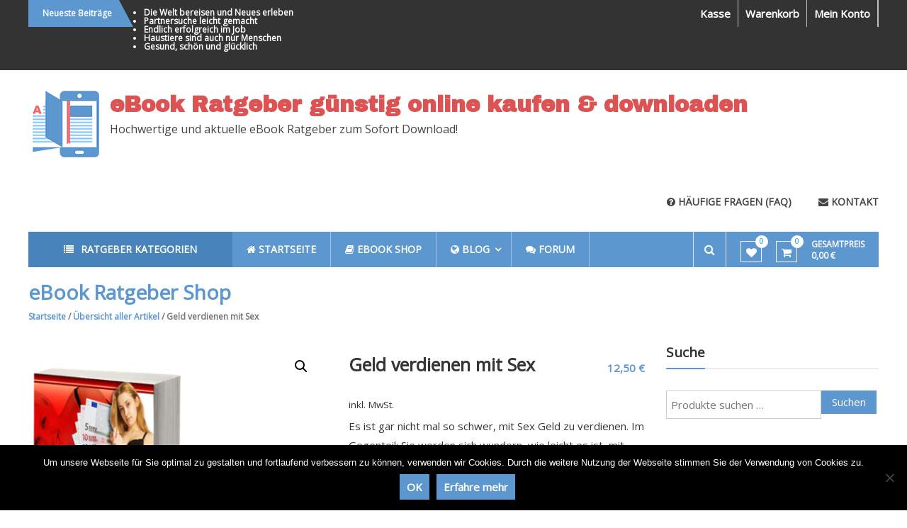

--- FILE ---
content_type: text/html; charset=UTF-8
request_url: https://www.shop-ebook.info/produkt/uebersicht-aller-artikel/geld-verdienen-mit-sex/
body_size: 53119
content:
<!DOCTYPE html>
<html lang="de">
<head>
<meta charset="UTF-8">
<meta http-equiv="X-UA-Compatible" content="IE=edge,chrome=1">
<meta name="viewport" content="width=device-width, initial-scale=1">
<link rel="profile" href="http://gmpg.org/xfn/11">
<link rel="pingback" href="">

				<script>document.documentElement.className = document.documentElement.className + ' yes-js js_active js'</script>
			<meta name='robots' content='index, follow, max-image-preview:large, max-snippet:-1, max-video-preview:-1' />
	<style>img:is([sizes="auto" i], [sizes^="auto," i]) { contain-intrinsic-size: 3000px 1500px }</style>
	
	<!-- This site is optimized with the Yoast SEO plugin v26.4 - https://yoast.com/wordpress/plugins/seo/ -->
	<title>Geld verdienen mit Sex &#8211; eBook Ratgeber günstig online kaufen &amp; downloaden</title>
	<link rel="canonical" href="https://www.shop-ebook.info/produkt/uebersicht-aller-artikel/geld-verdienen-mit-sex/" />
	<meta property="og:locale" content="de_DE" />
	<meta property="og:type" content="article" />
	<meta property="og:title" content="Geld verdienen mit Sex &#8211; eBook Ratgeber günstig online kaufen &amp; downloaden" />
	<meta property="og:description" content="Es ist gar nicht mal so schwer, mit Sex Geld zu verdienen. Im Gegenteil: Sie werden sich wundern, wie leicht es ist, mit Sex nebenher oder gar hauptberuflich ganz schön abzusahnen." />
	<meta property="og:url" content="https://www.shop-ebook.info/produkt/uebersicht-aller-artikel/geld-verdienen-mit-sex/" />
	<meta property="og:site_name" content="eBook Ratgeber günstig online kaufen &amp; downloaden" />
	<meta property="article:modified_time" content="2025-01-22T14:18:40+00:00" />
	<meta property="og:image" content="https://www.shop-ebook.info/wp-content/uploads/2017/02/1029.jpg" />
	<meta property="og:image:width" content="600" />
	<meta property="og:image:height" content="600" />
	<meta property="og:image:type" content="image/jpeg" />
	<meta name="twitter:card" content="summary_large_image" />
	<meta name="twitter:label1" content="Geschätzte Lesezeit" />
	<meta name="twitter:data1" content="2 Minuten" />
	<script type="application/ld+json" class="yoast-schema-graph">{"@context":"https://schema.org","@graph":[{"@type":"WebPage","@id":"https://www.shop-ebook.info/produkt/uebersicht-aller-artikel/geld-verdienen-mit-sex/","url":"https://www.shop-ebook.info/produkt/uebersicht-aller-artikel/geld-verdienen-mit-sex/","name":"Geld verdienen mit Sex &#8211; eBook Ratgeber günstig online kaufen &amp; downloaden","isPartOf":{"@id":"https://www.shop-ebook.info/#website"},"primaryImageOfPage":{"@id":"https://www.shop-ebook.info/produkt/uebersicht-aller-artikel/geld-verdienen-mit-sex/#primaryimage"},"image":{"@id":"https://www.shop-ebook.info/produkt/uebersicht-aller-artikel/geld-verdienen-mit-sex/#primaryimage"},"thumbnailUrl":"https://www.shop-ebook.info/wp-content/uploads/2017/02/1029.jpg","datePublished":"2017-02-13T18:56:00+00:00","dateModified":"2025-01-22T14:18:40+00:00","breadcrumb":{"@id":"https://www.shop-ebook.info/produkt/uebersicht-aller-artikel/geld-verdienen-mit-sex/#breadcrumb"},"inLanguage":"de","potentialAction":[{"@type":"ReadAction","target":["https://www.shop-ebook.info/produkt/uebersicht-aller-artikel/geld-verdienen-mit-sex/"]}]},{"@type":"ImageObject","inLanguage":"de","@id":"https://www.shop-ebook.info/produkt/uebersicht-aller-artikel/geld-verdienen-mit-sex/#primaryimage","url":"https://www.shop-ebook.info/wp-content/uploads/2017/02/1029.jpg","contentUrl":"https://www.shop-ebook.info/wp-content/uploads/2017/02/1029.jpg","width":600,"height":600},{"@type":"BreadcrumbList","@id":"https://www.shop-ebook.info/produkt/uebersicht-aller-artikel/geld-verdienen-mit-sex/#breadcrumb","itemListElement":[{"@type":"ListItem","position":1,"name":"Startseite","item":"https://www.shop-ebook.info/"},{"@type":"ListItem","position":2,"name":"eBook Ratgeber Shop","item":"https://www.shop-ebook.info/shop/"},{"@type":"ListItem","position":3,"name":"Geld verdienen mit Sex"}]},{"@type":"WebSite","@id":"https://www.shop-ebook.info/#website","url":"https://www.shop-ebook.info/","name":"eBook Ratgeber günstig online kaufen & downloaden","description":"Hochwertige und aktuelle eBook Ratgeber zum Sofort Download!","publisher":{"@id":"https://www.shop-ebook.info/#/schema/person/5811ca4f5b905bfe5b78ea60e3bfef70"},"potentialAction":[{"@type":"SearchAction","target":{"@type":"EntryPoint","urlTemplate":"https://www.shop-ebook.info/?s={search_term_string}"},"query-input":{"@type":"PropertyValueSpecification","valueRequired":true,"valueName":"search_term_string"}}],"inLanguage":"de"},{"@type":["Person","Organization"],"@id":"https://www.shop-ebook.info/#/schema/person/5811ca4f5b905bfe5b78ea60e3bfef70","name":"Peter Hohl","image":{"@type":"ImageObject","inLanguage":"de","@id":"https://www.shop-ebook.info/#/schema/person/image/","url":"https://www.shop-ebook.info/wp-content/uploads/2017/05/newsletter-ebook-lebensqualitaet.png","contentUrl":"https://www.shop-ebook.info/wp-content/uploads/2017/05/newsletter-ebook-lebensqualitaet.png","width":192,"height":260,"caption":"Peter Hohl"},"logo":{"@id":"https://www.shop-ebook.info/#/schema/person/image/"}}]}</script>
	<!-- / Yoast SEO plugin. -->


<link rel='dns-prefetch' href='//fonts.googleapis.com' />
<link rel="alternate" type="application/rss+xml" title="eBook Ratgeber günstig online kaufen &amp; downloaden &raquo; Feed" href="https://www.shop-ebook.info/feed/" />
<link rel="alternate" type="application/rss+xml" title="eBook Ratgeber günstig online kaufen &amp; downloaden &raquo; Kommentar-Feed" href="https://www.shop-ebook.info/comments/feed/" />
<!-- www.shop-ebook.info is managing ads with Advanced Ads 2.0.14 – https://wpadvancedads.com/ --><script id="ebook-ready">
			window.advanced_ads_ready=function(e,a){a=a||"complete";var d=function(e){return"interactive"===a?"loading"!==e:"complete"===e};d(document.readyState)?e():document.addEventListener("readystatechange",(function(a){d(a.target.readyState)&&e()}),{once:"interactive"===a})},window.advanced_ads_ready_queue=window.advanced_ads_ready_queue||[];		</script>
		<link rel='stylesheet' id='validate-engine-css-css' href='https://www.shop-ebook.info/wp-content/plugins/wysija-newsletters/css/validationEngine.jquery.css?ver=2.22' type='text/css' media='all' />
<link rel='stylesheet' id='layerslider-css' href='https://www.shop-ebook.info/wp-content/plugins/LayerSlider/static/layerslider/css/layerslider.css?ver=6.7.1' type='text/css' media='all' />
<link rel='stylesheet' id='ls-google-fonts-css' href='https://fonts.googleapis.com/css?family=Lato:100,300,regular,700,900,400%7CNunito:300,regular,200,600%7CCaveat:regular&#038;subset=latin%2Clatin-ext' type='text/css' media='all' />
<link rel='stylesheet' id='wp-block-library-css' href='https://www.shop-ebook.info/wp-includes/css/dist/block-library/style.min.css?ver=6.7.2' type='text/css' media='all' />
<link rel='stylesheet' id='select2-css' href='https://www.shop-ebook.info/wp-content/plugins/woocommerce/assets/css/select2.css?ver=10.3.5' type='text/css' media='all' />
<link rel='stylesheet' id='yith-wcaf-css' href='https://www.shop-ebook.info/wp-content/plugins/yith-woocommerce-affiliates/assets/css/yith-wcaf.min.css?ver=3.22.0' type='text/css' media='all' />
<link rel='stylesheet' id='jquery-selectBox-css' href='https://www.shop-ebook.info/wp-content/plugins/yith-woocommerce-wishlist/assets/css/jquery.selectBox.css?ver=1.2.0' type='text/css' media='all' />
<link rel='stylesheet' id='woocommerce_prettyPhoto_css-css' href='//www.shop-ebook.info/wp-content/plugins/woocommerce/assets/css/prettyPhoto.css?ver=3.1.6' type='text/css' media='all' />
<link rel='stylesheet' id='yith-wcwl-main-css' href='https://www.shop-ebook.info/wp-content/plugins/yith-woocommerce-wishlist/assets/css/style.css?ver=4.10.2' type='text/css' media='all' />
<style id='yith-wcwl-main-inline-css' type='text/css'>
 :root { --rounded-corners-radius: 16px; --add-to-cart-rounded-corners-radius: 16px; --feedback-duration: 3s } 
 :root { --rounded-corners-radius: 16px; --add-to-cart-rounded-corners-radius: 16px; --feedback-duration: 3s } 
</style>
<style id='classic-theme-styles-inline-css' type='text/css'>
/*! This file is auto-generated */
.wp-block-button__link{color:#fff;background-color:#32373c;border-radius:9999px;box-shadow:none;text-decoration:none;padding:calc(.667em + 2px) calc(1.333em + 2px);font-size:1.125em}.wp-block-file__button{background:#32373c;color:#fff;text-decoration:none}
</style>
<style id='global-styles-inline-css' type='text/css'>
:root{--wp--preset--aspect-ratio--square: 1;--wp--preset--aspect-ratio--4-3: 4/3;--wp--preset--aspect-ratio--3-4: 3/4;--wp--preset--aspect-ratio--3-2: 3/2;--wp--preset--aspect-ratio--2-3: 2/3;--wp--preset--aspect-ratio--16-9: 16/9;--wp--preset--aspect-ratio--9-16: 9/16;--wp--preset--color--black: #000000;--wp--preset--color--cyan-bluish-gray: #abb8c3;--wp--preset--color--white: #ffffff;--wp--preset--color--pale-pink: #f78da7;--wp--preset--color--vivid-red: #cf2e2e;--wp--preset--color--luminous-vivid-orange: #ff6900;--wp--preset--color--luminous-vivid-amber: #fcb900;--wp--preset--color--light-green-cyan: #7bdcb5;--wp--preset--color--vivid-green-cyan: #00d084;--wp--preset--color--pale-cyan-blue: #8ed1fc;--wp--preset--color--vivid-cyan-blue: #0693e3;--wp--preset--color--vivid-purple: #9b51e0;--wp--preset--gradient--vivid-cyan-blue-to-vivid-purple: linear-gradient(135deg,rgba(6,147,227,1) 0%,rgb(155,81,224) 100%);--wp--preset--gradient--light-green-cyan-to-vivid-green-cyan: linear-gradient(135deg,rgb(122,220,180) 0%,rgb(0,208,130) 100%);--wp--preset--gradient--luminous-vivid-amber-to-luminous-vivid-orange: linear-gradient(135deg,rgba(252,185,0,1) 0%,rgba(255,105,0,1) 100%);--wp--preset--gradient--luminous-vivid-orange-to-vivid-red: linear-gradient(135deg,rgba(255,105,0,1) 0%,rgb(207,46,46) 100%);--wp--preset--gradient--very-light-gray-to-cyan-bluish-gray: linear-gradient(135deg,rgb(238,238,238) 0%,rgb(169,184,195) 100%);--wp--preset--gradient--cool-to-warm-spectrum: linear-gradient(135deg,rgb(74,234,220) 0%,rgb(151,120,209) 20%,rgb(207,42,186) 40%,rgb(238,44,130) 60%,rgb(251,105,98) 80%,rgb(254,248,76) 100%);--wp--preset--gradient--blush-light-purple: linear-gradient(135deg,rgb(255,206,236) 0%,rgb(152,150,240) 100%);--wp--preset--gradient--blush-bordeaux: linear-gradient(135deg,rgb(254,205,165) 0%,rgb(254,45,45) 50%,rgb(107,0,62) 100%);--wp--preset--gradient--luminous-dusk: linear-gradient(135deg,rgb(255,203,112) 0%,rgb(199,81,192) 50%,rgb(65,88,208) 100%);--wp--preset--gradient--pale-ocean: linear-gradient(135deg,rgb(255,245,203) 0%,rgb(182,227,212) 50%,rgb(51,167,181) 100%);--wp--preset--gradient--electric-grass: linear-gradient(135deg,rgb(202,248,128) 0%,rgb(113,206,126) 100%);--wp--preset--gradient--midnight: linear-gradient(135deg,rgb(2,3,129) 0%,rgb(40,116,252) 100%);--wp--preset--font-size--small: 13px;--wp--preset--font-size--medium: 20px;--wp--preset--font-size--large: 36px;--wp--preset--font-size--x-large: 42px;--wp--preset--spacing--20: 0.44rem;--wp--preset--spacing--30: 0.67rem;--wp--preset--spacing--40: 1rem;--wp--preset--spacing--50: 1.5rem;--wp--preset--spacing--60: 2.25rem;--wp--preset--spacing--70: 3.38rem;--wp--preset--spacing--80: 5.06rem;--wp--preset--shadow--natural: 6px 6px 9px rgba(0, 0, 0, 0.2);--wp--preset--shadow--deep: 12px 12px 50px rgba(0, 0, 0, 0.4);--wp--preset--shadow--sharp: 6px 6px 0px rgba(0, 0, 0, 0.2);--wp--preset--shadow--outlined: 6px 6px 0px -3px rgba(255, 255, 255, 1), 6px 6px rgba(0, 0, 0, 1);--wp--preset--shadow--crisp: 6px 6px 0px rgba(0, 0, 0, 1);}:where(.is-layout-flex){gap: 0.5em;}:where(.is-layout-grid){gap: 0.5em;}body .is-layout-flex{display: flex;}.is-layout-flex{flex-wrap: wrap;align-items: center;}.is-layout-flex > :is(*, div){margin: 0;}body .is-layout-grid{display: grid;}.is-layout-grid > :is(*, div){margin: 0;}:where(.wp-block-columns.is-layout-flex){gap: 2em;}:where(.wp-block-columns.is-layout-grid){gap: 2em;}:where(.wp-block-post-template.is-layout-flex){gap: 1.25em;}:where(.wp-block-post-template.is-layout-grid){gap: 1.25em;}.has-black-color{color: var(--wp--preset--color--black) !important;}.has-cyan-bluish-gray-color{color: var(--wp--preset--color--cyan-bluish-gray) !important;}.has-white-color{color: var(--wp--preset--color--white) !important;}.has-pale-pink-color{color: var(--wp--preset--color--pale-pink) !important;}.has-vivid-red-color{color: var(--wp--preset--color--vivid-red) !important;}.has-luminous-vivid-orange-color{color: var(--wp--preset--color--luminous-vivid-orange) !important;}.has-luminous-vivid-amber-color{color: var(--wp--preset--color--luminous-vivid-amber) !important;}.has-light-green-cyan-color{color: var(--wp--preset--color--light-green-cyan) !important;}.has-vivid-green-cyan-color{color: var(--wp--preset--color--vivid-green-cyan) !important;}.has-pale-cyan-blue-color{color: var(--wp--preset--color--pale-cyan-blue) !important;}.has-vivid-cyan-blue-color{color: var(--wp--preset--color--vivid-cyan-blue) !important;}.has-vivid-purple-color{color: var(--wp--preset--color--vivid-purple) !important;}.has-black-background-color{background-color: var(--wp--preset--color--black) !important;}.has-cyan-bluish-gray-background-color{background-color: var(--wp--preset--color--cyan-bluish-gray) !important;}.has-white-background-color{background-color: var(--wp--preset--color--white) !important;}.has-pale-pink-background-color{background-color: var(--wp--preset--color--pale-pink) !important;}.has-vivid-red-background-color{background-color: var(--wp--preset--color--vivid-red) !important;}.has-luminous-vivid-orange-background-color{background-color: var(--wp--preset--color--luminous-vivid-orange) !important;}.has-luminous-vivid-amber-background-color{background-color: var(--wp--preset--color--luminous-vivid-amber) !important;}.has-light-green-cyan-background-color{background-color: var(--wp--preset--color--light-green-cyan) !important;}.has-vivid-green-cyan-background-color{background-color: var(--wp--preset--color--vivid-green-cyan) !important;}.has-pale-cyan-blue-background-color{background-color: var(--wp--preset--color--pale-cyan-blue) !important;}.has-vivid-cyan-blue-background-color{background-color: var(--wp--preset--color--vivid-cyan-blue) !important;}.has-vivid-purple-background-color{background-color: var(--wp--preset--color--vivid-purple) !important;}.has-black-border-color{border-color: var(--wp--preset--color--black) !important;}.has-cyan-bluish-gray-border-color{border-color: var(--wp--preset--color--cyan-bluish-gray) !important;}.has-white-border-color{border-color: var(--wp--preset--color--white) !important;}.has-pale-pink-border-color{border-color: var(--wp--preset--color--pale-pink) !important;}.has-vivid-red-border-color{border-color: var(--wp--preset--color--vivid-red) !important;}.has-luminous-vivid-orange-border-color{border-color: var(--wp--preset--color--luminous-vivid-orange) !important;}.has-luminous-vivid-amber-border-color{border-color: var(--wp--preset--color--luminous-vivid-amber) !important;}.has-light-green-cyan-border-color{border-color: var(--wp--preset--color--light-green-cyan) !important;}.has-vivid-green-cyan-border-color{border-color: var(--wp--preset--color--vivid-green-cyan) !important;}.has-pale-cyan-blue-border-color{border-color: var(--wp--preset--color--pale-cyan-blue) !important;}.has-vivid-cyan-blue-border-color{border-color: var(--wp--preset--color--vivid-cyan-blue) !important;}.has-vivid-purple-border-color{border-color: var(--wp--preset--color--vivid-purple) !important;}.has-vivid-cyan-blue-to-vivid-purple-gradient-background{background: var(--wp--preset--gradient--vivid-cyan-blue-to-vivid-purple) !important;}.has-light-green-cyan-to-vivid-green-cyan-gradient-background{background: var(--wp--preset--gradient--light-green-cyan-to-vivid-green-cyan) !important;}.has-luminous-vivid-amber-to-luminous-vivid-orange-gradient-background{background: var(--wp--preset--gradient--luminous-vivid-amber-to-luminous-vivid-orange) !important;}.has-luminous-vivid-orange-to-vivid-red-gradient-background{background: var(--wp--preset--gradient--luminous-vivid-orange-to-vivid-red) !important;}.has-very-light-gray-to-cyan-bluish-gray-gradient-background{background: var(--wp--preset--gradient--very-light-gray-to-cyan-bluish-gray) !important;}.has-cool-to-warm-spectrum-gradient-background{background: var(--wp--preset--gradient--cool-to-warm-spectrum) !important;}.has-blush-light-purple-gradient-background{background: var(--wp--preset--gradient--blush-light-purple) !important;}.has-blush-bordeaux-gradient-background{background: var(--wp--preset--gradient--blush-bordeaux) !important;}.has-luminous-dusk-gradient-background{background: var(--wp--preset--gradient--luminous-dusk) !important;}.has-pale-ocean-gradient-background{background: var(--wp--preset--gradient--pale-ocean) !important;}.has-electric-grass-gradient-background{background: var(--wp--preset--gradient--electric-grass) !important;}.has-midnight-gradient-background{background: var(--wp--preset--gradient--midnight) !important;}.has-small-font-size{font-size: var(--wp--preset--font-size--small) !important;}.has-medium-font-size{font-size: var(--wp--preset--font-size--medium) !important;}.has-large-font-size{font-size: var(--wp--preset--font-size--large) !important;}.has-x-large-font-size{font-size: var(--wp--preset--font-size--x-large) !important;}
:where(.wp-block-post-template.is-layout-flex){gap: 1.25em;}:where(.wp-block-post-template.is-layout-grid){gap: 1.25em;}
:where(.wp-block-columns.is-layout-flex){gap: 2em;}:where(.wp-block-columns.is-layout-grid){gap: 2em;}
:root :where(.wp-block-pullquote){font-size: 1.5em;line-height: 1.6;}
</style>
<link rel='stylesheet' id='bbp-default-css' href='https://www.shop-ebook.info/wp-content/plugins/bbpress/templates/default/css/bbpress.min.css?ver=2.6.14' type='text/css' media='all' />
<link rel='stylesheet' id='cookie-notice-front-css' href='https://www.shop-ebook.info/wp-content/plugins/cookie-notice/css/front.min.css?ver=2.5.9' type='text/css' media='all' />
<link rel='stylesheet' id='extra_privacy_for_elementor-frontend-css' href='https://www.shop-ebook.info/wp-content/plugins/extra-privacy-for-elementor/assets/css/frontend.css?ver=0.1.3' type='text/css' media='all' />
<link rel='stylesheet' id='font-awesome-four-css' href='https://www.shop-ebook.info/wp-content/plugins/font-awesome-4-menus/css/font-awesome.min.css?ver=4.7.0' type='text/css' media='all' />
<link rel='stylesheet' id='photoswipe-css' href='https://www.shop-ebook.info/wp-content/plugins/woocommerce/assets/css/photoswipe/photoswipe.min.css?ver=10.3.5' type='text/css' media='all' />
<link rel='stylesheet' id='photoswipe-default-skin-css' href='https://www.shop-ebook.info/wp-content/plugins/woocommerce/assets/css/photoswipe/default-skin/default-skin.min.css?ver=10.3.5' type='text/css' media='all' />
<link rel='stylesheet' id='woocommerce-layout-css' href='https://www.shop-ebook.info/wp-content/plugins/woocommerce/assets/css/woocommerce-layout.css?ver=10.3.5' type='text/css' media='all' />
<link rel='stylesheet' id='woocommerce-smallscreen-css' href='https://www.shop-ebook.info/wp-content/plugins/woocommerce/assets/css/woocommerce-smallscreen.css?ver=10.3.5' type='text/css' media='only screen and (max-width: 768px)' />
<link rel='stylesheet' id='woocommerce-general-css' href='https://www.shop-ebook.info/wp-content/plugins/woocommerce/assets/css/woocommerce.css?ver=10.3.5' type='text/css' media='all' />
<style id='woocommerce-inline-inline-css' type='text/css'>
.woocommerce form .form-row .required { visibility: visible; }
</style>
<link rel='stylesheet' id='yith-wocc-style-css' href='https://www.shop-ebook.info/wp-content/plugins/yith-woocommerce-one-click-checkout/assets/css/yith-wocc-frontend.css?ver=1.2.4' type='text/css' media='all' />
<style id='yith-wocc-style-inline-css' type='text/css'>
.yith-wocc-button{background-color:#ebe9eb !important;color:#515151 !important;}
                .yith-wocc-button:hover{background-color:#dad8da !important;color:#515151 !important;}
</style>
<link rel='stylesheet' id='brands-styles-css' href='https://www.shop-ebook.info/wp-content/plugins/woocommerce/assets/css/brands.css?ver=10.3.5' type='text/css' media='all' />
<link rel='stylesheet' id='estore-google-fonts-css' href='//fonts.googleapis.com/css?family=Archivo+Black%7COpen+Sans%7COpen+Sans&#038;ver=6.7.2' type='text/css' media='all' />
<link rel='stylesheet' id='font-awesome-css' href='https://www.shop-ebook.info/wp-content/plugins/elementor/assets/lib/font-awesome/css/font-awesome.min.css?ver=4.7.0' type='text/css' media='all' />
<style id='font-awesome-inline-css' type='text/css'>
[data-font="FontAwesome"]:before {font-family: 'FontAwesome' !important;content: attr(data-icon) !important;speak: none !important;font-weight: normal !important;font-variant: normal !important;text-transform: none !important;line-height: 1 !important;font-style: normal !important;-webkit-font-smoothing: antialiased !important;-moz-osx-font-smoothing: grayscale !important;}
</style>
<link rel='stylesheet' id='estore-style-css' href='https://www.shop-ebook.info/wp-content/themes/estore-pro/style.css?ver=6.7.2' type='text/css' media='all' />
<link rel='stylesheet' id='estore-reponsive-css' href='https://www.shop-ebook.info/wp-content/themes/estore-pro/css/responsive.css?ver=1.0.0' type='text/css' media='all' />
<link rel='stylesheet' id='woocommerce-gzd-layout-css' href='https://www.shop-ebook.info/wp-content/plugins/woocommerce-germanized/build/static/layout-styles.css?ver=3.20.4' type='text/css' media='all' />
<style id='woocommerce-gzd-layout-inline-css' type='text/css'>
.woocommerce-checkout .shop_table { background-color: #eeeeee; } .product p.deposit-packaging-type { font-size: 1.25em !important; } p.woocommerce-shipping-destination { display: none; }
                .wc-gzd-nutri-score-value-a {
                    background: url(https://www.shop-ebook.info/wp-content/plugins/woocommerce-germanized/assets/images/nutri-score-a.svg) no-repeat;
                }
                .wc-gzd-nutri-score-value-b {
                    background: url(https://www.shop-ebook.info/wp-content/plugins/woocommerce-germanized/assets/images/nutri-score-b.svg) no-repeat;
                }
                .wc-gzd-nutri-score-value-c {
                    background: url(https://www.shop-ebook.info/wp-content/plugins/woocommerce-germanized/assets/images/nutri-score-c.svg) no-repeat;
                }
                .wc-gzd-nutri-score-value-d {
                    background: url(https://www.shop-ebook.info/wp-content/plugins/woocommerce-germanized/assets/images/nutri-score-d.svg) no-repeat;
                }
                .wc-gzd-nutri-score-value-e {
                    background: url(https://www.shop-ebook.info/wp-content/plugins/woocommerce-germanized/assets/images/nutri-score-e.svg) no-repeat;
                }
            
</style>
<link rel='stylesheet' id='wpgdprc-front-css-css' href='https://www.shop-ebook.info/wp-content/plugins/wp-gdpr-compliance/Assets/css/front.css?ver=1706537829' type='text/css' media='all' />
<style id='wpgdprc-front-css-inline-css' type='text/css'>
:root{--wp-gdpr--bar--background-color: #000000;--wp-gdpr--bar--color: #ffffff;--wp-gdpr--button--background-color: #000000;--wp-gdpr--button--background-color--darken: #000000;--wp-gdpr--button--color: #ffffff;}
</style>
<script type="text/javascript" id="layerslider-greensock-js-extra">
/* <![CDATA[ */
var LS_Meta = {"v":"6.7.1"};
/* ]]> */
</script>
<script type="text/javascript" src="https://www.shop-ebook.info/wp-content/plugins/LayerSlider/static/layerslider/js/greensock.js?ver=1.19.0" id="layerslider-greensock-js"></script>
<script type="text/javascript" src="https://www.shop-ebook.info/wp-includes/js/jquery/jquery.min.js?ver=3.7.1" id="jquery-core-js"></script>
<script type="text/javascript" src="https://www.shop-ebook.info/wp-includes/js/jquery/jquery-migrate.min.js?ver=3.4.1" id="jquery-migrate-js"></script>
<script type="text/javascript" src="https://www.shop-ebook.info/wp-content/plugins/LayerSlider/static/layerslider/js/layerslider.kreaturamedia.jquery.js?ver=6.7.1" id="layerslider-js"></script>
<script type="text/javascript" src="https://www.shop-ebook.info/wp-content/plugins/LayerSlider/static/layerslider/js/layerslider.transitions.js?ver=6.7.1" id="layerslider-transitions-js"></script>
<script type="text/javascript" src="https://www.shop-ebook.info/wp-content/plugins/woocommerce/assets/js/jquery-blockui/jquery.blockUI.min.js?ver=2.7.0-wc.10.3.5" id="wc-jquery-blockui-js" data-wp-strategy="defer"></script>
<script type="text/javascript" src="//www.shop-ebook.info/wp-content/plugins/woocommerce/assets/js/prettyPhoto/jquery.prettyPhoto.min.js?ver=3.1.6" id="wc-prettyPhoto-js" data-wp-strategy="defer"></script>
<script type="text/javascript" src="https://www.shop-ebook.info/wp-content/plugins/extra-privacy-for-elementor/assets/js/frontend.min.js?ver=0.1.3" id="extra_privacy_for_elementor-frontend-js"></script>
<script type="text/javascript" id="wc-add-to-cart-js-extra">
/* <![CDATA[ */
var wc_add_to_cart_params = {"ajax_url":"\/wp-admin\/admin-ajax.php","wc_ajax_url":"\/?wc-ajax=%%endpoint%%","i18n_view_cart":"Warenkorb anzeigen","cart_url":"https:\/\/www.shop-ebook.info\/warenkorb\/","is_cart":"","cart_redirect_after_add":"no"};
/* ]]> */
</script>
<script type="text/javascript" src="https://www.shop-ebook.info/wp-content/plugins/woocommerce/assets/js/frontend/add-to-cart.min.js?ver=10.3.5" id="wc-add-to-cart-js" defer="defer" data-wp-strategy="defer"></script>
<script type="text/javascript" src="https://www.shop-ebook.info/wp-content/plugins/woocommerce/assets/js/zoom/jquery.zoom.min.js?ver=1.7.21-wc.10.3.5" id="wc-zoom-js" defer="defer" data-wp-strategy="defer"></script>
<script type="text/javascript" src="https://www.shop-ebook.info/wp-content/plugins/woocommerce/assets/js/flexslider/jquery.flexslider.min.js?ver=2.7.2-wc.10.3.5" id="wc-flexslider-js" defer="defer" data-wp-strategy="defer"></script>
<script type="text/javascript" src="https://www.shop-ebook.info/wp-content/plugins/woocommerce/assets/js/photoswipe/photoswipe.min.js?ver=4.1.1-wc.10.3.5" id="wc-photoswipe-js" defer="defer" data-wp-strategy="defer"></script>
<script type="text/javascript" src="https://www.shop-ebook.info/wp-content/plugins/woocommerce/assets/js/photoswipe/photoswipe-ui-default.min.js?ver=4.1.1-wc.10.3.5" id="wc-photoswipe-ui-default-js" defer="defer" data-wp-strategy="defer"></script>
<script type="text/javascript" id="wc-single-product-js-extra">
/* <![CDATA[ */
var wc_single_product_params = {"i18n_required_rating_text":"Bitte w\u00e4hle eine Bewertung","i18n_rating_options":["1 von 5\u00a0Sternen","2 von 5\u00a0Sternen","3 von 5\u00a0Sternen","4 von 5\u00a0Sternen","5 von 5\u00a0Sternen"],"i18n_product_gallery_trigger_text":"Bildergalerie im Vollbildmodus anzeigen","review_rating_required":"yes","flexslider":{"rtl":false,"animation":"slide","smoothHeight":true,"directionNav":false,"controlNav":"thumbnails","slideshow":false,"animationSpeed":500,"animationLoop":false,"allowOneSlide":false},"zoom_enabled":"1","zoom_options":[],"photoswipe_enabled":"1","photoswipe_options":{"shareEl":false,"closeOnScroll":false,"history":false,"hideAnimationDuration":0,"showAnimationDuration":0},"flexslider_enabled":"1"};
/* ]]> */
</script>
<script type="text/javascript" src="https://www.shop-ebook.info/wp-content/plugins/woocommerce/assets/js/frontend/single-product.min.js?ver=10.3.5" id="wc-single-product-js" defer="defer" data-wp-strategy="defer"></script>
<script type="text/javascript" src="https://www.shop-ebook.info/wp-content/plugins/woocommerce/assets/js/js-cookie/js.cookie.min.js?ver=2.1.4-wc.10.3.5" id="wc-js-cookie-js" defer="defer" data-wp-strategy="defer"></script>
<script type="text/javascript" id="woocommerce-js-extra">
/* <![CDATA[ */
var woocommerce_params = {"ajax_url":"\/wp-admin\/admin-ajax.php","wc_ajax_url":"\/?wc-ajax=%%endpoint%%","i18n_password_show":"Passwort anzeigen","i18n_password_hide":"Passwort ausblenden"};
/* ]]> */
</script>
<script type="text/javascript" src="https://www.shop-ebook.info/wp-content/plugins/woocommerce/assets/js/frontend/woocommerce.min.js?ver=10.3.5" id="woocommerce-js" defer="defer" data-wp-strategy="defer"></script>
<script type="text/javascript" src="https://www.shop-ebook.info/wp-content/plugins/woocommerce/assets/js/prettyPhoto/jquery.prettyPhoto.init.min.js?ver=10.3.5" id="wc-prettyPhoto-init-js" defer="defer" data-wp-strategy="defer"></script>
<script type="text/javascript" id="wc-gzd-unit-price-observer-queue-js-extra">
/* <![CDATA[ */
var wc_gzd_unit_price_observer_queue_params = {"ajax_url":"\/wp-admin\/admin-ajax.php","wc_ajax_url":"\/?wc-ajax=%%endpoint%%","refresh_unit_price_nonce":"d6ffbd8959"};
/* ]]> */
</script>
<script type="text/javascript" src="https://www.shop-ebook.info/wp-content/plugins/woocommerce-germanized/build/static/unit-price-observer-queue.js?ver=3.20.4" id="wc-gzd-unit-price-observer-queue-js" defer="defer" data-wp-strategy="defer"></script>
<script type="text/javascript" src="https://www.shop-ebook.info/wp-content/plugins/woocommerce/assets/js/accounting/accounting.min.js?ver=0.4.2" id="wc-accounting-js"></script>
<script type="text/javascript" id="wc-gzd-unit-price-observer-js-extra">
/* <![CDATA[ */
var wc_gzd_unit_price_observer_params = {"wrapper":".product","price_selector":{"p.price":{"is_total_price":false,"is_primary_selector":true,"quantity_selector":""}},"replace_price":"1","product_id":"1060","price_decimal_sep":",","price_thousand_sep":".","qty_selector":"input.quantity, input.qty","refresh_on_load":""};
/* ]]> */
</script>
<script type="text/javascript" src="https://www.shop-ebook.info/wp-content/plugins/woocommerce-germanized/build/static/unit-price-observer.js?ver=3.20.4" id="wc-gzd-unit-price-observer-js" defer="defer" data-wp-strategy="defer"></script>
<script type="text/javascript" id="wpgdprc-front-js-js-extra">
/* <![CDATA[ */
var wpgdprcFront = {"ajaxUrl":"https:\/\/www.shop-ebook.info\/wp-admin\/admin-ajax.php","ajaxNonce":"ad20aa5521","ajaxArg":"security","pluginPrefix":"wpgdprc","blogId":"1","isMultiSite":"","locale":"de_DE","showSignUpModal":"","showFormModal":"","cookieName":"wpgdprc-consent","consentVersion":"","path":"\/","prefix":"wpgdprc"};
/* ]]> */
</script>
<script type="text/javascript" src="https://www.shop-ebook.info/wp-content/plugins/wp-gdpr-compliance/Assets/js/front.min.js?ver=1706537829" id="wpgdprc-front-js-js"></script>
<meta name="generator" content="Powered by LayerSlider 6.7.1 - Multi-Purpose, Responsive, Parallax, Mobile-Friendly Slider Plugin for WordPress." />
<!-- LayerSlider updates and docs at: https://layerslider.kreaturamedia.com -->
<link rel="https://api.w.org/" href="https://www.shop-ebook.info/wp-json/" /><link rel="alternate" title="JSON" type="application/json" href="https://www.shop-ebook.info/wp-json/wp/v2/product/1060" /><link rel="EditURI" type="application/rsd+xml" title="RSD" href="https://www.shop-ebook.info/xmlrpc.php?rsd" />
<meta name="generator" content="WordPress 6.7.2" />
<meta name="generator" content="WooCommerce 10.3.5" />
<link rel='shortlink' href='https://www.shop-ebook.info/?p=1060' />
<link rel="alternate" title="oEmbed (JSON)" type="application/json+oembed" href="https://www.shop-ebook.info/wp-json/oembed/1.0/embed?url=https%3A%2F%2Fwww.shop-ebook.info%2Fprodukt%2Fuebersicht-aller-artikel%2Fgeld-verdienen-mit-sex%2F" />
<link rel="alternate" title="oEmbed (XML)" type="text/xml+oembed" href="https://www.shop-ebook.info/wp-json/oembed/1.0/embed?url=https%3A%2F%2Fwww.shop-ebook.info%2Fprodukt%2Fuebersicht-aller-artikel%2Fgeld-verdienen-mit-sex%2F&#038;format=xml" />
<!-- Analytics by WP Statistics - https://wp-statistics.com -->
		<style type="text/css">
		.navigation .nav-links a:hover,
		.bttn:hover,
		button,
		input[type="button"]:hover,
		input[type="reset"]:hover,
		input[type="submit"]:hover,
		.widget_tag_cloud a:hover,
		.right-top-header .top-header-menu-wrapper ul li a:hover,
		.right-header-block a:hover,
		#lang_sel_click a.lang_sel_sel:hover,
		.wcmenucart-contents,
		.category-menu:hover,
		.category-menu .category-toggle.active,
		.widget_shopping_cart .button:hover,
		.woocommerce .widget_shopping_cart_content .buttons a.button:hover,
		.search-user-block:hover,
		.slider-caption-wrapper .slider-btn,
		.slider-caption-wrapper .slider-btn:hover i,
		.widget-collection .page-title:after,
		.widget-featured-collection .page-title:after,
		.product-collection .page-title:after,
		.men-collection-color .page-title:after,
		.hot-product-title,
		.hot-content-wrapper .single_add_to_wishlist,
		.widget-collection .cart-wishlist-btn a.added_to_cart:hover:after,
		.entry-thumbnail .posted-on:hover,
		.woocommerce-page ul.products li.product .yith-wcwl-add-to-wishlist .add_to_wishlist.button.alt,
		.woocommerce-page ul.products li.product .yith-wcwl-add-to-wishlist .yith-wcwl-wishlistexistsbrowse a,
		.woocommerce-page ul.products li.product .yith-wcwl-add-to-wishlist .yith-wcwl-wishlistaddedbrowse a,
		.single-product.woocommerce-page .product .cart .single_add_to_cart_button,
		.single-product.woocommerce-page .product .yith-wcwl-add-to-wishlist .add_to_wishlist.button.alt,
		.single-product.woocommerce-page .product .yith-wcwl-add-to-wishlist .yith-wcwl-wishlistexistsbrowse a,
		.single-product.woocommerce-page .product .yith-wcwl-add-to-wishlist .yith-wcwl-wishlistaddedbrowse a,
		.single-product.woocommerce-page .product .yith-wcwl-add-to-wishlist .single_add_to_cart_button,
		.woocommerce.widget_price_filter .price_slider_wrapper .ui-widget-content .ui-slider-range,
		.woocommerce.widget_price_filter .price_slider_wrapper .ui-widget-content .ui-slider-handle,
		.woocommerce-cart .woocommerce table.shop_table.cart tr.cart_item td.product-remove a,
		.woocommerce-cart .woocommerce table.shop_table.cart tr td.actions input[type="submit"],
		.woocommerce .cart-collaterals .cart_totals .shop_table td button,
		.woocommerce ul.products li.product .add_to_cart_button,
		.return-to-shop a.button,
		.woocommerce #content .wishlist_table tbody tr td.product-remove a.remove_from_wishlist,
		.woocommerce #content .wishlist_table tbody tr td.product-add-to-cart a,
		.woocommerce #respond input#submit,
		.woocommerce a.button,
		.woocommerce button.button,
		.woocommerce input.button,
		.woocommerce #respond input#submit.alt,
		.woocommerce a.button.alt,
		.woocommerce button.button.alt,
		.woocommerce input.button.alt,
		.sub-toggle,
		.header-second-layout .middle-bottom-header-wrapper .bottom-header-wrapper .category-cart-wrapper,
		.header-second-layout #header-ticker-title,
		.feature-slider-tab li .featured-img .featured-hover-wrapper .featured-hover-block a:hover,
		.feature-slider-tab li .single_add_to_wishlist,
		.featured-slider li .featured-img .featured-hover-wrapper .featured-hover-block a:hover,
		.widget-featured-collection .bx-controls .bx-prev:hover,
		.widget-featured-collection .bx-controls .bx-next:hover,
		.featured-slider li .single_add_to_wishlist,
		.widget_featured_posts_block .entry-thumbnail .posted-on:hover,
		.widget-about .layout-2-cta .tg-container .about-content-wrapper .about-btn:hover,
		.widget_logo .bx-controls a:hover,
		.header-third-layout #site-navigation ul li > a::before,
		.scrollup,
		.widget-featured-collection .ui-tabs-nav li.ui-state-active a::before,
		#menu-mobile, #menu-mobile .sub-menu,
		.fullscreen_slider .slider-caption-wrapper .tg-container .slider-title span,
		.category-slider .thumbnail_slider .thumbnail-pager-slider .bx-controls .bx-next, .category-slider .thumbnail_slider .thumbnail-pager-slider .bx-controls .bx-prev,
		.header-fourth-layout .middle-header-wrapper .wishlist-cart-wrapper .wishlist-wrapper .wishlist-value, .header-fourth-layout .middle-header-wrapper .wishlist-cart-wrapper .cart-wrapper .cart-value,
		.header-fourth-layout .bottom-header-wrapper .search-cart-wrapper button,
		.header-fourth-layout .top-header-wrapper .contact-info.left-header-block,
		.woocommerce-MyAccount-navigation ul li:hover, .woocommerce-MyAccount-navigation ul li.is-active  {
			background: #5d97d0;
		}

		a,
		.widget_archive a:hover::before,
		.widget_categories a:hover:before,
		.widget_pages a:hover:before,
		.widget_meta a:hover:before,
		.widget_recent_comments a:hover:before,
		.widget_recent_entries a:hover:before,
		.widget_rss a:hover:before,
		.widget_nav_menu a:hover:before,
		.widget_product_categories li a:hover:before,
		.widget_archive li a:hover,
		.widget_categories li a:hover,
		.widget_pages li a:hover,
		.widget_meta li a:hover,
		.widget_recent_comments li a:hover,
		.widget_recent_entries li a:hover,
		.widget_rss li a:hover,
		.widget_nav_menu li a:hover,
		.widget_tag_cloud a:hover,
		.widget_product_categories a:hover,
		.wcmenucart-contents .cart-value,
		#site-navigation ul li:hover > a,
		#site-navigation ul li.current-menu-item > a,
		#site-navigation ul li:hover > a:after,
		.slider-caption-wrapper .slider-title a:hover,
		.small-slider-wrapper .slider-title a:hover,
		.hot-content-wrapper .star-rating,
		.product-list-wrap .product-list-block .product-list-content .price ins,
		.widget-collection .cart-wishlist-btn a i,
		.widget-collection .cart-wishlist-btn a.added_to_cart:after,
		.widget-about .layout-1-cta .tg-container .about-content-wrapper .about-block .about-sub-title,
		.page-header .entry-title,
		.entry-title a:hover,
		.entry-btn .btn:hover,
		.entry-meta a:hover,
		.woocommerce-page ul.products li.product .star-rating,
		.woocommerce-page ul.products li.product .price ins,
		.woocommerce-page ul.products li.product .yith-wcwl-add-to-wishlist .feedback,
		.single-product.woocommerce-page .product .summary .price,
		.single-product.woocommerce-page .product .woocommerce-product-rating .star-rating,
		.widget.woocommerce .star-rating,
		.cart-empty,
		.woocommerce .woocommerce-info:before,
		.woocommerce .woocommerce-error:before,
		.woocommerce .woocommerce-message:before,
		.toggle-wrap:hover i,
		#cancel-comment-reply-link,
		#cancel-comment-reply-link:before,
		.logged-in-as a,
		.feature-slider-tab li .featured-title a,
		.featured-slider li .featured-title a,
		.featured-slider li .woocommerce-product-rating .star-rating,
		.featured-slider li .price ins,
		.feature-slider-tab li .woocommerce-product-rating .star-rating,
		.feature-slider-tab li .price ins,
		.widget-about .layout-2-cta .tg-container .about-content-wrapper .about-title a,
		.info-section .info-block-wrapper .info-icon-wrapper,
		.header-third-layout #site-navigation ul li.menu-item-has-children:hover > a::after,
		.header-third-layout #site-navigation ul.sub-menu li.menu-item-has-children > a:hover::after,
		.header-third-layout #site-navigation ul.sub-menu li:hover > a,
		.header-third-layout .wishlist-cart-wrapper .wishlist-wrapper .wishlist-value,
		.header-third-layout .wishlist-cart-wrapper .cart-wrapper .cart-value,
		.header-third-layout .category-menu:hover,
		.widget_vertical_promo .promo_style_2 .collection-thumb-block .collection-thumb-title:hover,
		.widget_full_width_promo .promo_style_2 .collection-thumb-block .collection-thumb-title:hover,
		.header-third-layout .search-user-block:hover,
		.header-fourth-layout .bottom-header-wrapper #site-navigation li a:hover,
		.header-fourth-layout .bottom-header-wrapper #site-navigation ul.sub-menu li:hover > a,
		.header-fourth-layout .bottom-header-wrapper #site-navigation ul li.current-menu-ancestor > a,
		.header-fourth-layout .bottom-header-wrapper #site-navigation li.menu-item-has-children.current_page_ancestor > a:after,
		.header-fourth-layout .bottom-header-wrapper #site-navigation li ul.sub-menu li.current-menu-item > a,
		.header-fourth-layout .bottom-header-wrapper #site-navigation ul li.menu-item-has-children:hover > a:after,
		.header-fourth-layout .bottom-header-wrapper #site-navigation li.current-menu-item > a {
			color: #5d97d0;
		}

		.widget-title span,
		#lang_sel_click ul ul,
		.wcmenucart-contents .cart-value,
		#category-navigation,
		#category-navigation ul.sub-menu,
		#masthead .widget_shopping_cart,
		.widget_shopping_cart .button:hover,
		.woocommerce .widget_shopping_cart_content .buttons a.button:hover,
		#site-navigation .sub-menu,
		.search-wrapper .header-search-box,
		.hot-product-content-wrapper .hot-img,
		.widget-collection .cart-wishlist-btn a i,
		.widget-collection .cart-wishlist-btn a.added_to_cart:after,
		.single-product.woocommerce-page .product .images .thumbnails a,
		.woocommerce .woocommerce-info,
		.woocommerce .woocommerce-error,
		.woocommerce .woocommerce-message,
		.menu-primary-container,
		.comment-list .comment-body,
		.widget-about .layout-2-cta .tg-container .about-content-wrapper .about-btn:hover,
		.info-section .info-block-wrapper .info-icon-wrapper,
		.widget_logo .bx-controls a:hover,
		.featured-slider li .featured-img .featured-hover-wrapper .featured-hover-block a:hover,
		.widget-featured-collection .bx-controls .bx-prev:hover,
		.widget-featured-collection .bx-controls .bx-next:hover,
		.header-fourth-layout .bottom-header-wrapper #site-navigation li a:hover::before, .header-fourth-layout .bottom-header-wrapper #site-navigation li.current-menu-item > a::before, .header-fourth-layout .bottom-header-wrapper #site-navigation li.menu-item-has-children.current_page_ancestor > a:before {
			border-color: #5d97d0;
		}

		.search-wrapper .header-search-box:before,
		#masthead .widget_shopping_cart::before,
		.fullscreen_slider .thumbnail-pager-slider .bx-viewport a::before,
		.normal_slider .thumbnail-pager-slider .bx-viewport a::before {
			border-bottom-color:#5d97d0;
		}

		.big-slider .bx-controls .bx-prev:hover,
		.category-slider .bx-controls .bx-prev:hover,
		.header-second-layout #header-ticker-title::after,
		.header-fourth-layout .top-header-wrapper .contact-info.left-header-block:after {
			border-left-color:#5d97d0;
		}

		.big-slider .bx-controls .bx-next:hover,
		.category-slider .bx-controls .bx-next:hover {
			border-right-color:#5d97d0;
		}

		#primary-menu,
		.widget-featured-collection .ui-tabs-nav li.ui-state-active a::after,
		#menu-mobile,
		.fullscreen_slider .thumbnail-pager-slider, .normal_slider .thumbnail-pager-slider {
			border-top-color:#5d97d0;
		}

		a:hover,
		a:focus,
		a:active,
		#category-navigation ul li:hover > a,
		.section-title-wrapper .section-title-block .page-title a:hover,
		.view-all a:hover,
		.men-collection-color .section-title-wrapper .section-title-block .page-title a:hover,
		.hot-product-content-wrapper .hot-img .cart-price-wrapper .add_to_cart_button:hover,
		.hot-product-content-wrapper .hot-img .cart-price-wrapper .added_to_cart:hover,
		.hot-content-wrapper .hot-title a:hover,
		.product-list-wrap .product-list-block .product-list-content .product-list-title a:hover,
		.page-header .entry-sub-title span a:hover,
		.woocommerce-page ul.products li.product .products-title a:hover,
		.woocommerce .widget_layered_nav_filters ul li a:hover,
		.woocommerce-cart .woocommerce table.shop_table.cart tr.cart_item td.product-name a:hover,
		.woocommerce .widget_layered_nav_filters ul li a:hover,
		.woocommerce-cart .woocommerce table.shop_table.cart tr.cart_item td.product-name a:hover,
		.woocommerce #content .wishlist_table tbody tr td.product-name a:hover,
		.comment-author .fn .url:hover,
		.feature-slider-tab li .featured-title a:hover,
		.featured-slider li .featured-title a:hover,
		.scrollup:hover, .scrollup:active, .scrollup:focus    {
			color: #4983bc
		}

		.hot-content-wrapper .single_add_to_wishlist:hover,
		.widget-collection .cart-wishlist-btn a i:hover,
		.woocommerce-page ul.products li.product .products-img .products-hover-wrapper .products-hover-block a:hover,
		.woocommerce-page ul.products li.product .yith-wcwl-add-to-wishlist .add_to_wishlist.button.alt:hover,
		.woocommerce-page ul.products li.product .yith-wcwl-add-to-wishlist .yith-wcwl-wishlistexistsbrowse a:hover,
		.woocommerce-page ul.products li.product .yith-wcwl-add-to-wishlist .yith-wcwl-wishlistaddedbrowse a:hover,
		.single-product.woocommerce-page .product .cart .single_add_to_cart_button:hover,
		.single-product.woocommerce-page .product .yith-wcwl-add-to-wishlist .add_to_wishlist.button.alt:hover,
		.single-product.woocommerce-page .product .yith-wcwl-add-to-wishlist .yith-wcwl-wishlistexistsbrowse a:hover,
		.single-product.woocommerce-page .product .yith-wcwl-add-to-wishlist .yith-wcwl-wishlistaddedbrowse a:hover,
		.single-product.woocommerce-page .product .yith-wcwl-add-to-wishlist .single_add_to_cart_button:hover,
		.woocommerce-cart .woocommerce table.shop_table.cart tr.cart_item td.product-remove a:hover,
		.woocommerce-cart .woocommerce table.shop_table.cart tr td.actions input[type="submit"]:hover,
		.woocommerce-cart .woocommerce table.shop_table.cart tr.cart_item td.product-remove a:hover,
		.woocommerce-cart .woocommerce table.shop_table.cart tr td.actions input[type="submit"]:hover,
		.woocommerce .cart-collaterals .cart_totals .shop_table td button:hover,
		.woocommerce-cart .woocommerce .wc-proceed-to-checkout a.checkout-button:hover,
		.woocommerce ul.products li.product .add_to_cart_button:hover,
		.return-to-shop a.button:hover,
		.woocommerce #content .wishlist_table tbody tr td.product-remove a.remove_from_wishlist:hover,
		.woocommerce #content .wishlist_table tbody tr td.product-add-to-cart a:hover,
		.woocommerce #respond input#submit:hover,
		.woocommerce a.button:hover,
		.woocommerce button.button:hover,
		.woocommerce input.button:hover,
		.woocommerce #respond input#submit.alt:hover,
		.woocommerce a.button.alt:hover,
		.woocommerce button.button.alt:hover,
		.woocommerce input.button.alt:hover,
		.slider-caption-wrapper .slider-btn i,
		.slider-caption-wrapper .slider-btn:hover,
		.featured-slider li .single_add_to_wishlist:hover,
		.sub-toggle:hover,
		 .header-second-layout .middle-bottom-header-wrapper .bottom-header-wrapper .category-menu,
		 .feature-slider-tab li .single_add_to_wishlist:hover,
		 .header-second-layout #secondary-navigation ul li:hover > a,
		 .header-second-layout #secondary-navigation .sub-menu,
		 .header-second-layout #secondary-navigation .children,
		 .header-second-layout .category-menu .category-toggle.activem,
		 .header-second-layout #secondary-navigation ul li.current-menu-item > a,
		 .header-second-layout .middle-bottom-header-wrapper .bottom-heaer-wrapper .search-cart-wrapper .search-user-block .search-icon:hover,
		 .mobile-menu-wrapper .sub-toggle, .mobile-menu-wrapper .sub-toggle:hover,
		 .header-second-layout .middle-bottom-header-wrapper .bottom-header-wrapper .search-cart-wrapper .search-user-block .search-icon:hover,
		 .scrollup:hover, .scrollup:active, .scrollup:focus {
			background: #4983bc
		}

		.widget-collection .cart-wishlist-btn a i:hover,
		.woocommerce-page ul.products li.product .products-img .products-hover-wrapper .products-hover-block a:hover{
			border-color: #4983bc
		} #site-title a { font-family: "Archivo Black"; } #site-title a{ font-size: 31px; }#site-description{ font-size: 16px; }h2{ font-size: 18px; }h3{ font-size: 23px; }h4{ font-size: 19px; }.widget-title, .section-title-wrapper .section-title-block .page-title{ font-size: 19px; }body, button, input, select, textarea{ font-size: 15px; }#colophon .widget-title{ font-size: 18px; } #site-title a{color: #dd5252; } #top-footer{background-color: #4983bc; } #bottom-footer{background-color: #4983bc; } #top-footer .widget-title{color: #ffffff; } #top-footer{color: #ffffff; } #top-footer a{color: #ffffff; } .copy-right{color: #ffffff; } .copy-right a{color: #ffffff; }</style>
		<noscript><style>.woocommerce-product-gallery{ opacity: 1 !important; }</style></noscript>
	<meta name="generator" content="Elementor 3.33.1; features: additional_custom_breakpoints; settings: css_print_method-external, google_font-enabled, font_display-auto">
			<style>
				.e-con.e-parent:nth-of-type(n+4):not(.e-lazyloaded):not(.e-no-lazyload),
				.e-con.e-parent:nth-of-type(n+4):not(.e-lazyloaded):not(.e-no-lazyload) * {
					background-image: none !important;
				}
				@media screen and (max-height: 1024px) {
					.e-con.e-parent:nth-of-type(n+3):not(.e-lazyloaded):not(.e-no-lazyload),
					.e-con.e-parent:nth-of-type(n+3):not(.e-lazyloaded):not(.e-no-lazyload) * {
						background-image: none !important;
					}
				}
				@media screen and (max-height: 640px) {
					.e-con.e-parent:nth-of-type(n+2):not(.e-lazyloaded):not(.e-no-lazyload),
					.e-con.e-parent:nth-of-type(n+2):not(.e-lazyloaded):not(.e-no-lazyload) * {
						background-image: none !important;
					}
				}
			</style>
			<style type="text/css" id="custom-background-css">
body.custom-background { background-image: url("https://www.shop-ebook.info/wp-content/uploads/2017/05/navigation-back.jpg"); background-position: center top; background-size: auto; background-repeat: no-repeat; background-attachment: scroll; }
</style>
			<style type="text/css" id="wp-custom-css">
			/*
Hier kannst du dein eigenes CSS einfügen.

Klicke auf das Hilfe-Symbol oben, um mehr zu lernen.
*/
[data-borlabs-cookie-wrap] * {
    -webkit-box-sizing: border-box;
    box-sizing: border-box;
    font-family: 'Open Sans';
    font-size: 14px;
    margin: 0;
    padding: 0;
}


[data-borlabs-cookie-wrap="popup"] [data-borlabs-cookie] p.borlabsCookieExplanation {
    font-size: 14px;
    margin: 10px;
    padding-bottom: 20px;
    text-transform: none;
    text-align: center;
}

[data-borlabs-cookie-wrap="inline"] [data-borlabs-cookie] p.borlabsCookieExplanation {
    font-size: 14px;
    padding-bottom: 20px;
    text-transform: none;
    text-align: left;
}

[data-borlabs-cookie-wrap="inline"]  p.borlabsCookieHeadline {
    margin: 0 0 8px 0;
    display: none;
}

[data-borlabs-cookie-wrap="popup"] p.borlabsCookieHeadline {
    margin: 0 0 8px 0;
    background-color: #000000;
    color: #ffffff;
}

[data-borlabs-cookie-wrap="inline"] [data-borlabs-cookie] p.borlabsCookieText[data-borlabs-cookie-help-link] {
    margin: 0;
    padding-bottom: 26px;
}

[data-borlabs-cookie-wrap] [data-borlabs-cookie] p.borlabsCookieText {
    font-size: 14px;
    padding: 8px;
    text-transform: none;
    text-align: left;
}


[data-borlabs-cookie-wrap="popup"]  {
    border-radius: 10px;
 }
[data-borlabs-cookie-wrap="inline"] {
    background: none;
    display: block;
    position: static;
    height: auto;
    width: auto;
    float: left;
}

input[type="checkbox"], input[type="radio"] {
    margin-right: 5px;
}

abbr, acronym {
     display: none;
}

#commentform label {
    width: 100%;
    display: block;
}

.count {
    display: none;
}

.bx-wrapper {
margin: auto;
}

li.bbp-forum-info, li.bbp-topic-title {
    float: left;
    text-align: left;
    width: 55%;
    font-size: 18px;
    font-weight: 700;
}

#bbpress-forums .bbp-forum-info .bbp-forum-content, #bbpress-forums p.bbp-topic-meta {
    font-size: 14px;
    margin: 5px 0 5px;
    padding: 0;
    word-wrap: break-word;
    font-weight: 300;
    line-height: 17px;
}

#bbpress-forums ul.bbp-lead-topic, #bbpress-forums ul.bbp-topics, #bbpress-forums ul.bbp-forums, #bbpress-forums ul.bbp-replies, #bbpress-forums ul.bbp-search-results {
    font-size: 14px;
    overflow: hidden;
    border: 1px solid #eee;
    margin-bottom: 20px;
    clear: both;
}

#bbpress-forums div.bbp-search-form {
    float: right;
    margin-bottom: 20px;
}

#top-footer a::before {
color: #ffffff;
}

.addtoany_share_save_container {
    margin: 40px 0px 40px 0px;
}

article .entry-content {
   line-height: 1.8em;

}

.blog-section {
    background: #ffffff none repeat scroll 0 0;
    padding: 40px 0;
}

.woocommerce #respond input#submit, .woocommerce a.button, .woocommerce button.button, .woocommerce input.button, .woocommerce #respond input.alt#submit, .woocommerce a.button.alt, .woocommerce button.button.alt, .woocommerce input.button.alt {
margin: 5px;

}

.header-second-layout #secondary-navigation .sub-menu li a, .header-second-layout #secondary-navigation .children li a {
    border-bottom: 1px solid #e5e5e5;
    padding: 0 10px;
    width: 270px;
}

.featured-slider li .single_add_to_wishlist, .feature-slider-tab li .single_add_to_wishlist {
    display: none;
}

.woocommerce span.onsale {
    min-height: 3.236em;
    min-width: 3.236em;
    padding: .802em;
    font-weight: 700;
    position: absolute;
    text-align: center;
    line-height: 3.236;
    top: -.5em;
    left: -.5em;
    margin: 0;
    border-radius: 100%;
    background-color: #f65656;
    color: #fff;
    font-size: .857em;
    -webkit-font-smoothing: antialiased;
    z-index: 9;
}

#bottom-footer {
    background: #333333 none repeat scroll 0 0;
    padding: 14px 0;
}
.header-second-layout .top-header-wrapper {
    background: #333333;
}

.widget_wysija_cont .wysija-submit {
    display: block;
    margin-top: 20px;
    margin: auto;
}

.woocommerce table.shop_attributes td p {
    margin: 0;
    padding: 10px;
}.page-header {
    text-align: left;
}

.single-product.woocommerce-page .product .product_title {
    float: left;
    font-size: 25px;
    line-height: 30px;
}

.woocommerce div.product .woocommerce-tabs .panel {
    margin: 0 0 2em;
    padding: 20px;
}

.woocommerce-page ul.products li.product .products-img {
    margin: 0;
    padding: 0;
    border: 0px solid #e1e1e1;
    text-align: center;
    position: relative;
}


.category-menu {
    text-transform: none;

}

#category-navigation {
    border: 1px solid #f4f4f4;
}

.page-header .entry-sub-title {
    font-size: 12px;
   display: hidden;

}

.woocommerce .woocommerce-breadcrumb {
    margin: 0 0 1em;
    padding: 0;
    font-size: 1em;
    color: #777;
}

.woocommerce .woocommerce-breadcrumb {
    text-align: left;
}

#crumbs {
text-align: left;
}


.woocommerce ul.products li.product h3 {
    padding: .5em 0;
    margin: 0;
    font-size: 18px;
}

h1.entry-title {
    text-transform: none;
}

.woocommerce .woocommerce-ordering {
    margin: 0 0 1em;
    float: left;
}

.woocommerce .woocommerce-result-count {
   margin: 0 0 1em;
   font-size: 0.8em;
   display: block;
   float: right;

}


.wp-caption {
    border: 1px solid #ffffff;
    margin-bottom: 15px;
    max-width: 100%;
}

.woocommerce-MyAccount-navigation ul li:hover, .woocommerce-MyAccount-navigation ul li.is-active {
    background-color: #000000;
    -webkit-transition: 0.5s;
    -moz-transition: 0.5s;
    -ms-transition: 0.5s;
    -o-transition: 0.5s;
    /* transition: 0.5s; */
}


.woocommerce-account .woocommerce {
    border: 0px solid #dadada;
    position: relative;
    min-height: 275px;
}

.has-post-thumbnail .entry-thumbnail .posted-on, .widget_featured_posts_block .entry-thumbnail .posted-on {
    background: #333 none repeat scroll 0 0;
    left: 0;
    padding: 10px 0;
    position: absolute;
    text-align: center;
    top: 0;
    width: 110px;
    color: #ffffff;
    font-size: 14px;
    font-style: normal;
    font-weight: 400;
    line-height: 24px;
    text-transform: uppercase;
    display: block;
    -webkit-transition: background 0.3s ease;
    -moz-transition: background 0.3s ease;
    transition: background 0.3s ease;
    display: none;
}

.woocommerce-account .addresses .title h3 {
    float: left;
    font-size: 20px;
}

.page-header {
  background: #fefefe none repeat scroll 0 0;
    margin-bottom: 20px;
    padding: 20px 0 10px;
}

.wc-gzd-item-desc p, p.footer-info {
    padding-top: 10px;
    font-size: 11px;
}

.page-header {
    background: #fefefe none repeat scroll 0 0;
    margin-bottom: 0px;
    padding: 20px 0 10px;
}

.featured-slider li .featured-img, .feature-slider-tab li .featured-img {
    margin: 0;
    padding: 0;
    border: 0px solid #ffffff;
    text-align: center;
    position: relative;
}

.widget-featured-collection .ui-tabs-nav li a {
    font-size: 18px;
    font-weight: 700;
    position: relative;
}

.widget_archive li, .widget_categories li, .widget_pages li, .widget_meta li, .widget_recent_comments li, .widget_recent_entries li, .widget_rss li, .widget_nav_menu li, .widget_product_categories li {
    font-size: 14px;
    line-height: 24px;
  
}

.woocommerce ul.products li.product .woocommerce-loop-category__title, .woocommerce ul.products li.product .woocommerce-loop-product__title, .woocommerce ul.products li.product h3 {
    padding: .1em 0;
    margin: 0;
    font-size: 1.1em;
}

.woocommerce table.shop_attributes tr:nth-child(even) td, .woocommerce table.shop_attributes tr:nth-child(even) th {
    background: #F0F2F1;
    border-style: none;
}

.woocommerce table.shop_attributes td p {
    margin: 0;
    padding: 10px;
    border-style: none;
   
}

.woocommerce table.shop_attributes td, .woocommerce table.shop_attributes th {
    line-height: 1.5;
    border-bottom: 0px dotted rgba(0,0,0,.1);
    border-top: 0;
    margin: 0;

}

.woocommerce table.shop_attributes td, .woocommerce table.shop_attributes th {
    line-height: 1.5;
    border-bottom: 0px dotted rgba(0,0,0,.1);
    border-top: 0;
    margin: 0;
    background-color: #ffffff;
}


th {
    border: 1px solid #ffffff;
}

td {
    border: 1px solid #ffffff;
}

.woocommerce table.shop_attributes th {
    width: 250px;
    font-weight: 700;
    padding: 8px;
}

.woocommerce table.shop_attributes {
    border: 0;
    border-top: 0px dotted rgba(0,0,0,.1);
    margin-bottom: 1.618em;
    width: 100%;
}

.single-product.woocommerce-page .product .woocommerce-tabs .tabs.wc-tabs {
    background: #ffffff;
    padding: 0;
    border: none;
    margin-bottom: 0;
}

.entry-meta {
display: none;
}

.entry-btn {
margin-bottom: 20px;/*
Hier kannst du dein eigenes CSS einfügen.

Klicke auf das Hilfe-Symbol oben, um mehr zu lernen.
*/

.bx-wrapper {
margin: auto;
}

li.bbp-forum-info, li.bbp-topic-title {
    float: left;
    text-align: left;
    width: 55%;
    font-size: 18px;
    font-weight: 700;
}

#bbpress-forums .bbp-forum-info .bbp-forum-content, #bbpress-forums p.bbp-topic-meta {
    font-size: 14px;
    margin: 5px 0 5px;
    padding: 0;
    word-wrap: break-word;
    font-weight: 300;
    line-height: 17px;
}

#bbpress-forums ul.bbp-lead-topic, #bbpress-forums ul.bbp-topics, #bbpress-forums ul.bbp-forums, #bbpress-forums ul.bbp-replies, #bbpress-forums ul.bbp-search-results {
    font-size: 14px;
    overflow: hidden;
    border: 1px solid #eee;
    margin-bottom: 20px;
    clear: both;
}

#bbpress-forums div.bbp-search-form {
    float: right;
    margin-bottom: 20px;
}

#top-footer a::before {
color: #ffffff;
}

.addtoany_share_save_container {
    margin: 40px 0px 40px 0px;
}

article .entry-content {
   line-height: 1.8em;

}

.blog-section {
    background: #ffffff none repeat scroll 0 0;
    padding: 40px 0;
}

.woocommerce #respond input#submit, .woocommerce a.button, .woocommerce button.button, .woocommerce input.button, .woocommerce #respond input.alt#submit, .woocommerce a.button.alt, .woocommerce button.button.alt, .woocommerce input.button.alt {
margin: 5px;

}

.header-second-layout #secondary-navigation .sub-menu li a, .header-second-layout #secondary-navigation .children li a {
    border-bottom: 1px solid #e5e5e5;
    padding: 0 10px;
    width: 270px;
}

.featured-slider li .single_add_to_wishlist, .feature-slider-tab li .single_add_to_wishlist {
    display: none;
}

.woocommerce span.onsale {
    min-height: 3.236em;
    min-width: 3.236em;
    padding: .802em;
    font-weight: 700;
    position: absolute;
    text-align: center;
    line-height: 3.236;
    top: -.5em;
    left: -.5em;
    margin: 0;
    border-radius: 100%;
    background-color: #f65656;
    color: #fff;
    font-size: .857em;
    -webkit-font-smoothing: antialiased;
    z-index: 9;
}

#bottom-footer {
    background: #333333 none repeat scroll 0 0;
    padding: 14px 0;
}
.header-second-layout .top-header-wrapper {
    background: #333333;
}

.widget_wysija_cont .wysija-submit {
    display: block;
    margin-top: 20px;
    margin: auto;
}

.woocommerce table.shop_attributes td p {
    margin: 0;
    padding: 10px;
}.page-header {
    text-align: left;
}

.single-product.woocommerce-page .product .product_title {
    float: left;
    font-size: 25px;
    line-height: 30px;
}

.woocommerce div.product .woocommerce-tabs .panel {
    margin: 0 0 2em;
    padding: 20px;
}

.woocommerce-page ul.products li.product .products-img {
    margin: 0;
    padding: 0;
    border: 0px solid #e1e1e1;
    text-align: center;
    position: relative;
}


.category-menu {
    text-transform: none;

}

#category-navigation {
    border: 1px solid #f4f4f4;
}

.page-header .entry-sub-title {
    font-size: 12px;
   display: hidden;

}

.woocommerce .woocommerce-breadcrumb {
    margin: 0 0 1em;
    padding: 0;
    font-size: 1em;
    color: #777;
}

.woocommerce .woocommerce-breadcrumb {
    text-align: left;
}

#crumbs {
text-align: left;
}

mark, ins {
    background: #ffffff;
    text-decoration: none;
    display: none;
}
.woocommerce ul.products li.product h3 {
    padding: .5em 0;
    margin: 0;
    font-size: 18px;
}

h1.entry-title {
    text-transform: none;
}

.woocommerce .woocommerce-ordering {
    margin: 0 0 1em;
    float: left;
}

.woocommerce .woocommerce-result-count {
   margin: 0 0 1em;
   font-size: 0.8em;
   display: block;
   float: right;

}


.wp-caption {
    border: 1px solid #ffffff;
    margin-bottom: 15px;
    max-width: 100%;
}

.woocommerce-MyAccount-navigation ul li:hover, .woocommerce-MyAccount-navigation ul li.is-active {
    background-color: #000000;
    -webkit-transition: 0.5s;
    -moz-transition: 0.5s;
    -ms-transition: 0.5s;
    -o-transition: 0.5s;
    /* transition: 0.5s; */
}


.woocommerce-account .woocommerce {
    border: 0px solid #dadada;
    position: relative;
    min-height: 275px;
}

.has-post-thumbnail .entry-thumbnail .posted-on, .widget_featured_posts_block .entry-thumbnail .posted-on {
    background: #333 none repeat scroll 0 0;
    left: 0;
    padding: 10px 0;
    position: absolute;
    text-align: center;
    top: 0;
    width: 110px;
    color: #ffffff;
    font-size: 14px;
    font-style: normal;
    font-weight: 400;
    line-height: 24px;
    text-transform: uppercase;
    display: block;
    -webkit-transition: background 0.3s ease;
    -moz-transition: background 0.3s ease;
    transition: background 0.3s ease;
    display: none;
}

.woocommerce-account .addresses .title h3 {
    float: left;
    font-size: 20px;
}

.page-header {
  background: #fefefe none repeat scroll 0 0;
    margin-bottom: 20px;
    padding: 20px 0 10px;
}

.wc-gzd-item-desc p, p.footer-info {
    padding-top: 10px;
    font-size: 11px;
}

.page-header {
    background: #fefefe none repeat scroll 0 0;
    margin-bottom: 0px;
    padding: 20px 0 10px;
}

.featured-slider li .featured-img, .feature-slider-tab li .featured-img {
    margin: 0;
    padding: 0;
    border: 0px solid #ffffff;
    text-align: center;
    position: relative;
}

.widget-featured-collection .ui-tabs-nav li a {
    font-size: 18px;
    font-weight: 700;
    position: relative;
}

.widget_archive li, .widget_categories li, .widget_pages li, .widget_meta li, .widget_recent_comments li, .widget_recent_entries li, .widget_rss li, .widget_nav_menu li, .widget_product_categories li {
    font-size: 14px;
    line-height: 24px;
  
}

.woocommerce ul.products li.product .woocommerce-loop-category__title, .woocommerce ul.products li.product .woocommerce-loop-product__title, .woocommerce ul.products li.product h3 {
    padding: .1em 0;
    margin: 0;
    font-size: 1.1em;
}

.woocommerce table.shop_attributes tr:nth-child(even) td, .woocommerce table.shop_attributes tr:nth-child(even) th {
    background: #F0F2F1;
    border-style: none;
}

.woocommerce table.shop_attributes td p {
    margin: 0;
    padding: 10px;
    border-style: none;
   
}

.woocommerce table.shop_attributes td, .woocommerce table.shop_attributes th {
    line-height: 1.5;
    border-bottom: 0px dotted rgba(0,0,0,.1);
    border-top: 0;
    margin: 0;

}

.woocommerce table.shop_attributes td, .woocommerce table.shop_attributes th {
    line-height: 1.5;
    border-bottom: 0px dotted rgba(0,0,0,.1);
    border-top: 0;
    margin: 0;
    background-color: #ffffff;
}


th {
    border: 1px solid #ffffff;
}

td {
    border: 1px solid #ffffff;
}

.woocommerce table.shop_attributes th {
    width: 250px;
    font-weight: 700;
    padding: 8px;
}

.woocommerce table.shop_attributes {
    border: 0;
    border-top: 0px dotted rgba(0,0,0,.1);
    margin-bottom: 1.618em;
    width: 100%;
}

.single-product.woocommerce-page .product .woocommerce-tabs .tabs.wc-tabs {
    background: #ffffff;
    padding: 0;
    border: none;
    margin-bottom: 0;
}

.entry-meta {
display: none;
}

.entry-btn {
margin-bottom: 20px;
}

.entry-btn .btn {
    color: #ffffff;
    font-size: 13px;
    margin-top: 10px;
    padding: 10px;
    background-color: #000000;
    font-weight: 700;
}

.entry-btn:hover .btn:hover {
    color: #000000;
    font-size: 13px;
    margin-top: 10px;
    padding: 10px;
    background-color: #f1f1f1;
    font-weight: 700;
}



.header-second-layout .middle-bottom-header-wrapper .middle-header-wrapper {
    background: rgba(248, 248, 248, 0.0) none repeat scroll 0 0;
    padding: 15px 0 27px;
}


}

.entry-btn .btn {
    color: #ffffff;
    font-size: 13px;
    margin-top: 10px;
    padding: 10px;
    background-color: #000000;
    font-weight: 700;
}

.entry-btn:hover .btn:hover {
    color: #000000;
    font-size: 13px;
    margin-top: 10px;
    padding: 10px;
    background-color: #f1f1f1;
    font-weight: 700;
}



.header-second-layout .middle-bottom-header-wrapper .middle-header-wrapper {
    background: rgba(248, 248, 248, 0.0) none repeat scroll 0 0;
    padding: 15px 0 27px;
}

.wbm_banner_image img, .wbm_category_banner_image {
    width: 72%;
}
#site-description {
    font-size: 16px;
    padding-bottom: 35px;
}		</style>
		</head>

<body class="product-template-default single single-product postid-1060 custom-background wp-custom-logo theme-estore-pro cookies-not-set woocommerce woocommerce-page woocommerce-no-js header-second-layout elementor-default elementor-kit-2391 aa-prefix-ebook-">
		<div id="page" class="hfeed site">
		<a class="skip-link screen-reader-text" href="#content">Direkt zum Inhalt</a>

		
		
		<header id="masthead" class="site-header header-second-layout" role="banner">
			<div class="top-header-wrapper clearfix">
			<div class="tg-container">
				<div class="left-top-header">
					<div id="header-ticker-title" class="left-header-block">
						Neueste Beiträge					</div> <!-- header-ticker end-->
					<div id="header-ticker" class="left-header-block">
								<ul id="js-news" class="js-hidden">
				<li class="news-item">
			<a href="https://www.shop-ebook.info/die-welt-bereisen-und-neues-erleben/" title="Die Welt bereisen und Neues erleben">Die Welt bereisen und Neues erleben</a>
		</li>
				<li class="news-item">
			<a href="https://www.shop-ebook.info/partnersuche-leicht-gemacht/" title="Partnersuche leicht gemacht">Partnersuche leicht gemacht</a>
		</li>
				<li class="news-item">
			<a href="https://www.shop-ebook.info/endlich-erfolgreich-im-job/" title="Endlich erfolgreich im Job">Endlich erfolgreich im Job</a>
		</li>
				<li class="news-item">
			<a href="https://www.shop-ebook.info/haustiere-sind-auch-nur-menschen/" title="Haustiere sind auch nur Menschen">Haustiere sind auch nur Menschen</a>
		</li>
				<li class="news-item">
			<a href="https://www.shop-ebook.info/gesund-schoen-und-gluecklich/" title="Gesund, schön und glücklich">Gesund, schön und glücklich</a>
		</li>
			</ul>
							</div> <!-- header ticker end -->
				</div> <!-- left-top-header end -->

				<div class="right-top-header">
					<div class="top-header-menu-wrapper">
						<div class="menu-topbar-container"><ul id="header-menu" class="menu"><li id="menu-item-894" class="menu-item menu-item-type-post_type menu-item-object-page menu-item-894"><a href="https://www.shop-ebook.info/kasse/">Kasse</a></li>
<li id="menu-item-895" class="menu-item menu-item-type-post_type menu-item-object-page menu-item-895"><a href="https://www.shop-ebook.info/warenkorb/">Warenkorb</a></li>
<li id="menu-item-896" class="menu-item menu-item-type-post_type menu-item-object-page menu-item-896"><a href="https://www.shop-ebook.info/mein-konto/">Mein Konto</a></li>
</ul></div>					</div> <!-- top-header-menu-wrapper end -->
					
									</div>
			</div>
	  </div>
	
	<div class="middle-bottom-header-wrapper">
		 <div class="middle-header-wrapper clearfix">
			<div class="tg-container">
			   <div class="logo-wrapper clearfix">
											<div class="logo">
							<a href="https://www.shop-ebook.info/" class="custom-logo-link" rel="home"><img width="100" height="94" src="https://www.shop-ebook.info/wp-content/uploads/2016/12/logo-icon.png" class="custom-logo" alt="eBook Ratgeber günstig online kaufen &amp; downloaden" decoding="async" /></a>
						</div> <!-- logo end -->
					
				<div class="site-title-wrapper">
									<h3 id="site-title">
						<a href="https://www.shop-ebook.info/" title="eBook Ratgeber günstig online kaufen &amp; downloaden" rel="home">eBook Ratgeber günstig online kaufen &amp; downloaden</a>
					</h3>
									<p id="site-description">Hochwertige und aktuelle eBook Ratgeber zum Sofort Download!</p>
								  </div>
			   </div><!-- logo-end-->

			   <nav id="site-navigation" role="navigation">
					<div class="menu-informationen-container"><ul id="category-menu" class="menu"><li id="menu-item-880" class="menu-item menu-item-type-post_type menu-item-object-page menu-item-880"><a href="https://www.shop-ebook.info/haeufige-fragen-faq/"><i class="fa fa-question-circle"></i><span class="fontawesome-text"> Häufige Fragen (FAQ)</span></a></li>
<li id="menu-item-879" class="menu-item menu-item-type-post_type menu-item-object-page menu-item-879"><a href="https://www.shop-ebook.info/kontakt/"><i class="fa fa-envelope"></i><span class="fontawesome-text"> Kontakt</span></a></li>
</ul></div>				</nav>
			</div>
		 </div> <!-- middle-header-wrapper end -->

		 <div class="bottom-header-wrapper clearfix">
			<div class="tg-container">

				<div class="category-cart-wrapper clearfix">
										<div class="category-menu">
						<div class="category-toggle">
							RATGEBER KATEGORIEN<i class="fa fa-list"> </i>
						</div>
						<nav id="category-navigation" class="category-menu-wrapper hide" role="navigation">
							<div class="menu-ratgeber-kategorien-container"><ul id="category-menu" class="menu"><li id="menu-item-878" class="menu-item menu-item-type-taxonomy menu-item-object-product_cat current-product-ancestor current-menu-parent current-product-parent menu-item-878"><a href="https://www.shop-ebook.info/produkt-kategorie/uebersicht-aller-artikel/"><i class="fa fa-list-alt"></i><span class="fontawesome-text"> Übersicht aller Artikel</span></a></li>
<li id="menu-item-870" class="menu-item menu-item-type-taxonomy menu-item-object-product_cat menu-item-870"><a href="https://www.shop-ebook.info/produkt-kategorie/anschaffung-und-kauf/"><i class="fa fa-car"></i><span class="fontawesome-text"> Anschaffung und Kauf</span></a></li>
<li id="menu-item-976" class="menu-item menu-item-type-taxonomy menu-item-object-product_cat menu-item-976"><a href="https://www.shop-ebook.info/produkt-kategorie/familie-und-kinder/"><i class="fa fa-child"></i><span class="fontawesome-text"> Familie und Kinder</span></a></li>
<li id="menu-item-871" class="menu-item menu-item-type-taxonomy menu-item-object-product_cat menu-item-871"><a href="https://www.shop-ebook.info/produkt-kategorie/geld-sparen/"><i class="fa fa-line-chart"></i><span class="fontawesome-text"> Geld sparen</span></a></li>
<li id="menu-item-872" class="menu-item menu-item-type-taxonomy menu-item-object-product_cat current-product-ancestor current-menu-parent current-product-parent menu-item-872"><a href="https://www.shop-ebook.info/produkt-kategorie/geld-verdienen/"><i class="fa fa-money"></i><span class="fontawesome-text"> Geld verdienen</span></a></li>
<li id="menu-item-873" class="menu-item menu-item-type-taxonomy menu-item-object-product_cat menu-item-873"><a href="https://www.shop-ebook.info/produkt-kategorie/gesundheit-und-schoenheit/"><i class="fa fa-medkit"></i><span class="fontawesome-text"> Gesundheit und Schönheit</span></a></li>
<li id="menu-item-874" class="menu-item menu-item-type-taxonomy menu-item-object-product_cat menu-item-874"><a href="https://www.shop-ebook.info/produkt-kategorie/haustiere/"><i class="fa fa-paw"></i><span class="fontawesome-text"> Haustiere</span></a></li>
<li id="menu-item-875" class="menu-item menu-item-type-taxonomy menu-item-object-product_cat current-product-ancestor current-menu-parent current-product-parent menu-item-875"><a href="https://www.shop-ebook.info/produkt-kategorie/jobs-und-karriere/"><i class="fa fa-bank"></i><span class="fontawesome-text"> Jobs und Karriere</span></a></li>
<li id="menu-item-876" class="menu-item menu-item-type-taxonomy menu-item-object-product_cat menu-item-876"><a href="https://www.shop-ebook.info/produkt-kategorie/partnersuche-und-flirt/"><i class="fa fa-heart"></i><span class="fontawesome-text"> Partnersuche und Flirt</span></a></li>
<li id="menu-item-877" class="menu-item menu-item-type-taxonomy menu-item-object-product_cat menu-item-877"><a href="https://www.shop-ebook.info/produkt-kategorie/reise-und-touristik/"><i class="fa fa-plane"></i><span class="fontawesome-text"> Reise und Touristik</span></a></li>
</ul></div>						</nav>
					</div>
										<nav id="secondary-navigation" class="secondary-navigation" role="navigation">
						<div class="toggle-wrap"><span class="toggle"><i class="fa fa-reorder"> </i></span></div>
						<div class="menu-hauptmenue-container"><ul id="primary-menu" class="menu"><li id="menu-item-881" class="menu-item menu-item-type-post_type menu-item-object-page menu-item-home menu-item-881"><a href="https://www.shop-ebook.info/"><i class="fa fa-home"></i><span class="fontawesome-text"> Startseite</span></a></li>
<li id="menu-item-885" class="menu-item menu-item-type-post_type menu-item-object-page current_page_parent menu-item-885"><a href="https://www.shop-ebook.info/shop/"><i class="fa fa-book"></i><span class="fontawesome-text"> ebook Shop</span></a></li>
<li id="menu-item-882" class="menu-item menu-item-type-post_type menu-item-object-page menu-item-has-children menu-item-882"><a href="https://www.shop-ebook.info/blog/"><i class="fa fa-globe"></i><span class="fontawesome-text"> Blog</span></a>
<ul class="sub-menu">
	<li id="menu-item-1655" class="menu-item menu-item-type-taxonomy menu-item-object-category menu-item-1655"><a href="https://www.shop-ebook.info/alle-beitraege/"><i class="fa fa-caret-right"></i><span class="fontawesome-text"> Alle Beiträge</span></a></li>
	<li id="menu-item-1643" class="menu-item menu-item-type-taxonomy menu-item-object-category menu-item-1643"><a href="https://www.shop-ebook.info/anschaffung-und-kauf/"><i class="fa fa-caret-right"></i><span class="fontawesome-text"> Anschaffung und Kauf</span></a></li>
	<li id="menu-item-1644" class="menu-item menu-item-type-taxonomy menu-item-object-category menu-item-1644"><a href="https://www.shop-ebook.info/familie-und-kinder/"><i class="fa fa-caret-right"></i><span class="fontawesome-text"> Familie und Kinder</span></a></li>
	<li id="menu-item-1645" class="menu-item menu-item-type-taxonomy menu-item-object-category menu-item-1645"><a href="https://www.shop-ebook.info/geld-sparen/"><i class="fa fa-caret-right"></i><span class="fontawesome-text"> Geld sparen</span></a></li>
	<li id="menu-item-1646" class="menu-item menu-item-type-taxonomy menu-item-object-category menu-item-1646"><a href="https://www.shop-ebook.info/geld-verdienen/"><i class="fa fa-caret-right"></i><span class="fontawesome-text"> Geld verdienen</span></a></li>
	<li id="menu-item-1647" class="menu-item menu-item-type-taxonomy menu-item-object-category menu-item-1647"><a href="https://www.shop-ebook.info/gesundheit-und-schoenheit/"><i class="fa fa-caret-right"></i><span class="fontawesome-text"> Gesundheit und Schönheit</span></a></li>
	<li id="menu-item-1648" class="menu-item menu-item-type-taxonomy menu-item-object-category menu-item-1648"><a href="https://www.shop-ebook.info/haustiere/"><i class="fa fa-caret-right"></i><span class="fontawesome-text"> Haustiere</span></a></li>
	<li id="menu-item-1649" class="menu-item menu-item-type-taxonomy menu-item-object-category menu-item-1649"><a href="https://www.shop-ebook.info/jobs-und-karriere/"><i class="fa fa-caret-right"></i><span class="fontawesome-text"> Jobs und Karriere</span></a></li>
	<li id="menu-item-1650" class="menu-item menu-item-type-taxonomy menu-item-object-category menu-item-1650"><a href="https://www.shop-ebook.info/partnersuche-und-flirt/"><i class="fa fa-caret-right"></i><span class="fontawesome-text"> Partnersuche und Flirt</span></a></li>
	<li id="menu-item-1651" class="menu-item menu-item-type-taxonomy menu-item-object-category menu-item-1651"><a href="https://www.shop-ebook.info/reise-und-touristik/"><i class="fa fa-caret-right"></i><span class="fontawesome-text"> Reise und Touristik</span></a></li>
</ul>
</li>
<li id="menu-item-1993" class="menu-item menu-item-type-custom menu-item-object-custom menu-item-1993"><a href="/forum"><i class="fa fa-comments"></i><span class="fontawesome-text"> Forum</span></a></li>
</ul></div>					</nav><!-- #site-navigation -->

					<div class="search-cart-wrapper clearfix">
					<div class="mobile-menu-wrapper hide">
						<div class="toggle-wrap"><span class="toggle"><i class="fa fa-reorder"> </i></span></div>
						<ul id="menu-mobile" class="menu">

							<li class="menu-item menu-item-type-post_type menu-item-object-page menu-item-home menu-item-881"><a href="https://www.shop-ebook.info/"><i class="fa fa-home"></i><span class="fontawesome-text"> Startseite</span></a></li>
<li class="menu-item menu-item-type-post_type menu-item-object-page current_page_parent menu-item-885"><a href="https://www.shop-ebook.info/shop/"><i class="fa fa-book"></i><span class="fontawesome-text"> ebook Shop</span></a></li>
<li class="menu-item menu-item-type-post_type menu-item-object-page menu-item-has-children menu-item-882"><a href="https://www.shop-ebook.info/blog/"><i class="fa fa-globe"></i><span class="fontawesome-text"> Blog</span></a>
<ul class="sub-menu">
	<li class="menu-item menu-item-type-taxonomy menu-item-object-category menu-item-1655"><a href="https://www.shop-ebook.info/alle-beitraege/"><i class="fa fa-caret-right"></i><span class="fontawesome-text"> Alle Beiträge</span></a></li>
	<li class="menu-item menu-item-type-taxonomy menu-item-object-category menu-item-1643"><a href="https://www.shop-ebook.info/anschaffung-und-kauf/"><i class="fa fa-caret-right"></i><span class="fontawesome-text"> Anschaffung und Kauf</span></a></li>
	<li class="menu-item menu-item-type-taxonomy menu-item-object-category menu-item-1644"><a href="https://www.shop-ebook.info/familie-und-kinder/"><i class="fa fa-caret-right"></i><span class="fontawesome-text"> Familie und Kinder</span></a></li>
	<li class="menu-item menu-item-type-taxonomy menu-item-object-category menu-item-1645"><a href="https://www.shop-ebook.info/geld-sparen/"><i class="fa fa-caret-right"></i><span class="fontawesome-text"> Geld sparen</span></a></li>
	<li class="menu-item menu-item-type-taxonomy menu-item-object-category menu-item-1646"><a href="https://www.shop-ebook.info/geld-verdienen/"><i class="fa fa-caret-right"></i><span class="fontawesome-text"> Geld verdienen</span></a></li>
	<li class="menu-item menu-item-type-taxonomy menu-item-object-category menu-item-1647"><a href="https://www.shop-ebook.info/gesundheit-und-schoenheit/"><i class="fa fa-caret-right"></i><span class="fontawesome-text"> Gesundheit und Schönheit</span></a></li>
	<li class="menu-item menu-item-type-taxonomy menu-item-object-category menu-item-1648"><a href="https://www.shop-ebook.info/haustiere/"><i class="fa fa-caret-right"></i><span class="fontawesome-text"> Haustiere</span></a></li>
	<li class="menu-item menu-item-type-taxonomy menu-item-object-category menu-item-1649"><a href="https://www.shop-ebook.info/jobs-und-karriere/"><i class="fa fa-caret-right"></i><span class="fontawesome-text"> Jobs und Karriere</span></a></li>
	<li class="menu-item menu-item-type-taxonomy menu-item-object-category menu-item-1650"><a href="https://www.shop-ebook.info/partnersuche-und-flirt/"><i class="fa fa-caret-right"></i><span class="fontawesome-text"> Partnersuche und Flirt</span></a></li>
	<li class="menu-item menu-item-type-taxonomy menu-item-object-category menu-item-1651"><a href="https://www.shop-ebook.info/reise-und-touristik/"><i class="fa fa-caret-right"></i><span class="fontawesome-text"> Reise und Touristik</span></a></li>
</ul>
</li>
<li class="menu-item menu-item-type-custom menu-item-object-custom menu-item-1993"><a href="/forum"><i class="fa fa-comments"></i><span class="fontawesome-text"> Forum</span></a></li>

							<li class="menu-item menu-item-type-post_type menu-item-object-page menu-item-880"><a href="https://www.shop-ebook.info/haeufige-fragen-faq/"><i class="fa fa-question-circle"></i><span class="fontawesome-text"> Häufige Fragen (FAQ)</span></a></li>
<li class="menu-item menu-item-type-post_type menu-item-object-page menu-item-879"><a href="https://www.shop-ebook.info/kontakt/"><i class="fa fa-envelope"></i><span class="fontawesome-text"> Kontakt</span></a></li>
						</ul>
					</div>
						<div class="search-wrapper search-user-block">
							<div class="search-icon">
								<i class="fa fa-search"> </i>
							</div>
							<div class="header-search-box">
								<form role="search" method="get" class="searchform" action="https://www.shop-ebook.info/">
	<input type="search" class="search-field" placeholder="Suchen &hellip;" value="" name="s">
	<button type="submit" class="searchsubmit" name="submit" value="Suche"><i class="fa fa-search"></i></button>
</form>
							</div>
						</div>
						<div class="wishlist-cart-wrapper clearfix">
															<div class="wishlist-wrapper">
									<a class="quick-wishlist" href="https://www.shop-ebook.info/wunschliste/" title="Wishlist">
										<i class="fa fa-heart"></i>
										<span class="wishlist-value">0</span>
									</a>
								</div>
																							<div class="cart-wrapper">
									<div class="estore-cart-views">
										<a href="https://www.shop-ebook.info/warenkorb/" class="wcmenucart-contents">
											<i class="fa fa-shopping-cart"></i>
											<span class="cart-value">0</span>
										</a> <!-- quick wishlist end -->
										<div class="my-cart-wrap">
											<div class="my-cart">Gesamtpreis</div>
											<div class="cart-total">0,00&nbsp;&euro;</div>
										</div>
									</div>
									<div class="widget woocommerce widget_shopping_cart"><h2 class="widgettitle">Warenkorb</h2><div class="widget_shopping_cart_content"></div></div>								</div>
													</div>
					</div>

				</div>
			</div>
		 </div> <!-- bottom-header.wrapper end -->
	</div>
</header>

		
<div id="content" class="site-content">

	<div class="page-header clearfix">
		<div class="tg-container">
			
				<h1 class="entry-title">eBook Ratgeber Shop</h1>

						<h3 class="entry-sub-title"><nav class="woocommerce-breadcrumb" aria-label="Breadcrumb"><a href="https://www.shop-ebook.info">Startseite</a>&nbsp;&#47;&nbsp;<a href="https://www.shop-ebook.info/produkt-kategorie/uebersicht-aller-artikel/">Übersicht aller Artikel</a>&nbsp;&#47;&nbsp;Geld verdienen mit Sex</nav></h3>
		</div>
	</div>

	<main id="main" class="clearfix right_sidebar">
		<div class="tg-container">
		<div id="primary">
			
				
<div class="woocommerce-notices-wrapper"></div>
<div id="product-1060" class="post-1060 product type-product status-publish has-post-thumbnail product_cat-geld-verdienen product_cat-jobs-und-karriere product_cat-uebersicht-aller-artikel product_tag-einkommen product_tag-gehalt product_tag-geld product_tag-sex product_tag-verdienst first instock downloadable virtual taxable purchasable product-type-simple">

	<div class="woocommerce-product-gallery woocommerce-product-gallery--with-images woocommerce-product-gallery--columns-4 images" data-columns="4" style="opacity: 0; transition: opacity .25s ease-in-out;">
	<div class="woocommerce-product-gallery__wrapper">
		<div data-thumb="https://www.shop-ebook.info/wp-content/uploads/2017/02/1029-120x120.jpg" data-thumb-alt="Geld verdienen mit Sex" data-thumb-srcset="https://www.shop-ebook.info/wp-content/uploads/2017/02/1029-120x120.jpg 120w, https://www.shop-ebook.info/wp-content/uploads/2017/02/1029-80x80.jpg 80w, https://www.shop-ebook.info/wp-content/uploads/2017/02/1029-300x300.jpg 300w, https://www.shop-ebook.info/wp-content/uploads/2017/02/1029-450x450.jpg 450w, https://www.shop-ebook.info/wp-content/uploads/2017/02/1029-75x75.jpg 75w, https://www.shop-ebook.info/wp-content/uploads/2017/02/1029-444x444.jpg 444w, https://www.shop-ebook.info/wp-content/uploads/2017/02/1029.jpg 600w"  data-thumb-sizes="(max-width: 100px) 100vw, 100px" class="woocommerce-product-gallery__image"><a href="https://www.shop-ebook.info/wp-content/uploads/2017/02/1029.jpg"><img fetchpriority="high" width="450" height="450" src="https://www.shop-ebook.info/wp-content/uploads/2017/02/1029.jpg" class="wp-post-image" alt="Geld verdienen mit Sex" data-caption="" data-src="https://www.shop-ebook.info/wp-content/uploads/2017/02/1029.jpg" data-large_image="https://www.shop-ebook.info/wp-content/uploads/2017/02/1029.jpg" data-large_image_width="600" data-large_image_height="600" decoding="async" srcset="https://www.shop-ebook.info/wp-content/uploads/2017/02/1029.jpg 600w, https://www.shop-ebook.info/wp-content/uploads/2017/02/1029-80x80.jpg 80w, https://www.shop-ebook.info/wp-content/uploads/2017/02/1029-300x300.jpg 300w, https://www.shop-ebook.info/wp-content/uploads/2017/02/1029-120x120.jpg 120w, https://www.shop-ebook.info/wp-content/uploads/2017/02/1029-450x450.jpg 450w, https://www.shop-ebook.info/wp-content/uploads/2017/02/1029-75x75.jpg 75w, https://www.shop-ebook.info/wp-content/uploads/2017/02/1029-444x444.jpg 444w" sizes="(max-width: 450px) 100vw, 450px" /></a></div>
	</div>
</div>

	<div class="summary entry-summary">

		<h1 class="product_title entry-title">Geld verdienen mit Sex</h1><p class="price"><span class="woocommerce-Price-amount amount"><bdi>12,50&nbsp;<span class="woocommerce-Price-currencySymbol">&euro;</span></bdi></span></p>
<div class="clear"></div>


<div class="legal-price-info">
	<p class="wc-gzd-additional-info">
					<span class="wc-gzd-additional-info tax-info">inkl. MwSt.</span>
					</p>
</div>

<div class="woocommerce-product-details__short-description">
	<p>Es ist gar nicht mal so schwer, mit Sex Geld zu verdienen. Im Gegenteil: Sie werden sich wundern, wie leicht es ist, mit Sex nebenher oder gar hauptberuflich ganz schön abzusahnen.</p>
</div>



	
	<form class="cart" action="https://www.shop-ebook.info/produkt/uebersicht-aller-artikel/geld-verdienen-mit-sex/" method="post" enctype='multipart/form-data'>
		
		<div class="quantity">
		<label class="screen-reader-text" for="quantity_691ffdf41daf9">Geld verdienen mit Sex Menge</label>
	<input
		type="number"
				id="quantity_691ffdf41daf9"
		class="input-text qty text"
		name="quantity"
		value="1"
		aria-label="Produktmenge"
				min="1"
							step="1"
			placeholder=""
			inputmode="numeric"
			autocomplete="off"
			/>
	</div>

		<button type="submit" name="add-to-cart" value="1060" class="single_add_to_cart_button button alt">In den Warenkorb</button>

			</form>

	

<div class="yith-wcwl-add-to-wishlist add-to-wishlist-1060">
		    <div class="yith-wcwl-add-button show" style="display:block">

	        
<a href="/produkt/uebersicht-aller-artikel/geld-verdienen-mit-sex/?add_to_wishlist=1060" rel="nofollow" data-product-id="1060" data-product-type="simple" class="add_to_wishlist single_add_to_wishlist" >
	Auf die Wunschliste	<svg id="yith-wcwl-icon-heart-outline" class="yith-wcwl-icon-svg" fill="none" stroke-width="1.5" stroke="currentColor" viewBox="0 0 24 24" xmlns="http://www.w3.org/2000/svg">
  <path stroke-linecap="round" stroke-linejoin="round" d="M21 8.25c0-2.485-2.099-4.5-4.688-4.5-1.935 0-3.597 1.126-4.312 2.733-.715-1.607-2.377-2.733-4.313-2.733C5.1 3.75 3 5.765 3 8.25c0 7.22 9 12 9 12s9-4.78 9-12Z"></path>
</svg></a>
<img src="https://www.shop-ebook.info/wp-content/plugins/yith-woocommerce-wishlist/assets/images/wpspin_light.gif" class="ajax-loading" alt="loading" width="16" height="16" style="visibility:hidden" />

	    </div>

	    <div class="yith-wcwl-wishlistaddedbrowse hide" style="display:none;">
	        <a href="https://www.shop-ebook.info/wunschliste/" rel="nofollow">
	            Wunschliste durchstöbern	        </a>
	        <span class="feedback">Artikel hinzugefügt!</span>
	    </div>

	    <div class="yith-wcwl-wishlistexistsbrowse hide" style="display:none">
	        <a href="https://www.shop-ebook.info/wunschliste/" rel="nofollow">
	            Wunschliste durchstöbern	        </a>
	        <span class="feedback">Der Artikel ist bereits auf einer Wunschliste</span>
	    </div>

	    <div style="clear:both"></div>
	    <div class="yith-wcwl-wishlistaddresponse"></div>
	
</div>

<div class="clear"></div>
<div class="product_meta">

	
	
		<span class="sku_wrapper">Artikelnummer: <span class="sku">1029</span></span>

	
	<span class="posted_in">Kategorien: <a href="https://www.shop-ebook.info/produkt-kategorie/geld-verdienen/" rel="tag">Geld verdienen</a>, <a href="https://www.shop-ebook.info/produkt-kategorie/jobs-und-karriere/" rel="tag">Jobs und Karriere</a>, <a href="https://www.shop-ebook.info/produkt-kategorie/uebersicht-aller-artikel/" rel="tag">Übersicht aller Artikel</a></span>
	<span class="tagged_as">Schlagwörter: <a href="https://www.shop-ebook.info/produkt-schlagwort/einkommen/" rel="tag">Einkommen</a>, <a href="https://www.shop-ebook.info/produkt-schlagwort/gehalt/" rel="tag">Gehalt</a>, <a href="https://www.shop-ebook.info/produkt-schlagwort/geld/" rel="tag">Geld</a>, <a href="https://www.shop-ebook.info/produkt-schlagwort/sex/" rel="tag">Sex</a>, <a href="https://www.shop-ebook.info/produkt-schlagwort/verdienst/" rel="tag">Verdienst</a></span>
	
</div>

	</div><!-- .summary -->

	
	<div class="woocommerce-tabs wc-tabs-wrapper">
		<ul class="tabs wc-tabs" role="tablist">
							<li role="presentation" class="description_tab" id="tab-title-description">
					<a href="#tab-description" role="tab" aria-controls="tab-description">
						Beschreibung					</a>
				</li>
							<li role="presentation" class="additional_information_tab" id="tab-title-additional_information">
					<a href="#tab-additional_information" role="tab" aria-controls="tab-additional_information">
						Zusätzliche Informationen					</a>
				</li>
							<li role="presentation" class="tab-inhaltsverzeichnis_tab" id="tab-title-tab-inhaltsverzeichnis">
					<a href="#tab-tab-inhaltsverzeichnis" role="tab" aria-controls="tab-tab-inhaltsverzeichnis">
						Inhaltsverzeichnis					</a>
				</li>
					</ul>
					<div class="woocommerce-Tabs-panel woocommerce-Tabs-panel--description panel entry-content wc-tab" id="tab-description" role="tabpanel" aria-labelledby="tab-title-description">
				
	<h2>Beschreibung</h2>

<p>So viele Menschen überlegen heutzutage, nebenbei Geld zu verdienen, um über die Runden zu kommen. Vieles wird ständig teurer, doch die Löhne ziehen nicht in gleicher Weise nach. Man will aber auch nicht auf seinen Lebensstandard verzichten. So kommt zwangsläufig die Frage: Was bietet sich als Nebenjob an? Wo lassen sich neue Einnahmequellen erschließen?</p>
<p>Sex geht immer. Da kann es noch so kriseln, und da kann die Geldbörse noch so leer sein. Sex gehört zum Leben wie Essen und Trinken. Ja noch mehr: Sex ist wie eine Sucht. So wie Junkies irgendwie immer einen Weg finden, für ihren Stoff den finanziellen Nachschub zu sichern &#8211; und wenn sie Hab und Gut verkaufen -, so finden die Menschen auch immer Möglichkeiten, zur Befriedigung ihrer sexuellen Begierden Geld aufzutreiben. Auch wenn es den Leuten noch so schlecht geht, für ihren Lustgewinn haben sie immer noch etwas übrig. Sex ist krisensicher. Deshalb lässt sich auch mit Sex immer Geld verdienen.</p>
<p>Neben den klassischen Verdienstmöglichkeiten der Prostitution gibt es aber gerade in der heutigen Zeit ganz andere Chancen, mit Sex Geld zu verdienen. Denn natürlich kann und will nicht jeder seinen Körper als Sexobjekt anbieten &#8211; aber das muss man ja auch nicht. Die Sexindustrie schafft heute so viele Spielarten, dass man sich nicht einmal dafür ausziehen muss, um mit Sex Geld zu verdienen.</p>
<p>Es geht auch anders. Und wie, das zeigt dieses eBook. Und es ist gar nicht mal so schwer, mit Sex Geld zu verdienen. Im Gegenteil: Sie werden sich wundern, wie leicht es ist, mit Sex nebenher oder gar hauptberuflich ganz schön abzusahnen. Sie brauchen dabei kein schlechtes Gewissen zu haben. Trauen Sie sich nur. Und schmutzig ist es auch nicht. Sex steht nicht immer nur in der Schmuddelecke. Sie brauchen dieses eBook auch nicht zu verstecken. Es ist ganz seriös und gehört nicht in die hinterste Schublade. Sie wollen doch Geld verdienen &#8211; oder? Na also. Sie sind Geschäftsmann, warum nicht auch mit der Ware Sex? Die Menschen wollen das doch auch und kaufen Produkte rund um das Thema Sex. Warum helfen Sie ihnen nicht dabei &#8211; und verdienen gutes Geld damit? Überlassen Sie dieses Feld nicht nur den anderen, die damit bereits gut verdienen. Jetzt sind Sie am Zug!</p>
<div class="shariff shariff-align-flex-start shariff-widget-align-flex-start"><ul class="shariff-buttons theme-round orientation-horizontal buttonsize-large"><li class="shariff-button facebook shariff-nocustomcolor" style="background-color:#4273c8"><a href="https://www.facebook.com/sharer/sharer.php?u=https%3A%2F%2Fwww.shop-ebook.info%2Fprodukt%2Fuebersicht-aller-artikel%2Fgeld-verdienen-mit-sex%2F" title="Bei Facebook teilen" aria-label="Bei Facebook teilen" role="button" rel="nofollow" class="shariff-link" style="; background-color:#3b5998; color:#fff" target="_blank"><span class="shariff-icon" style=""><svg width="32px" height="20px" xmlns="http://www.w3.org/2000/svg" viewBox="0 0 18 32"><path fill="#3b5998" d="M17.1 0.2v4.7h-2.8q-1.5 0-2.1 0.6t-0.5 1.9v3.4h5.2l-0.7 5.3h-4.5v13.6h-5.5v-13.6h-4.5v-5.3h4.5v-3.9q0-3.3 1.9-5.2t5-1.8q2.6 0 4.1 0.2z"/></svg></span></a></li><li class="shariff-button twitter shariff-nocustomcolor" style="background-color:#595959"><a href="https://twitter.com/share?url=https%3A%2F%2Fwww.shop-ebook.info%2Fprodukt%2Fuebersicht-aller-artikel%2Fgeld-verdienen-mit-sex%2F&text=Geld%20verdienen%20mit%20Sex" title="Bei X teilen" aria-label="Bei X teilen" role="button" rel="noopener nofollow" class="shariff-link" style="; background-color:#000; color:#fff" target="_blank"><span class="shariff-icon" style=""><svg width="32px" height="20px" xmlns="http://www.w3.org/2000/svg" viewBox="0 0 24 24"><path fill="#000" d="M14.258 10.152L23.176 0h-2.113l-7.747 8.813L7.133 0H0l9.352 13.328L0 23.973h2.113l8.176-9.309 6.531 9.309h7.133zm-2.895 3.293l-.949-1.328L2.875 1.56h3.246l6.086 8.523.945 1.328 7.91 11.078h-3.246zm0 0"/></svg></span></a></li><li class="shariff-button pinterest shariff-nocustomcolor" style="background-color:#e70f18"><a href="https://www.pinterest.com/pin/create/link/?url=https%3A%2F%2Fwww.shop-ebook.info%2Fprodukt%2Fuebersicht-aller-artikel%2Fgeld-verdienen-mit-sex%2F&media=https%3A%2F%2Fwww.shop-ebook.info%2Fwp-content%2Fuploads%2F2017%2F02%2F1029.jpg&description=Geld%20verdienen%20mit%20Sex" title="Bei Pinterest pinnen" aria-label="Bei Pinterest pinnen" role="button" rel="noopener nofollow" class="shariff-link" style="; background-color:#cb2027; color:#fff" target="_blank"><span class="shariff-icon" style=""><svg width="32px" height="20px" xmlns="http://www.w3.org/2000/svg" viewBox="0 0 27 32"><path fill="#cb2027" d="M27.4 16q0 3.7-1.8 6.9t-5 5-6.9 1.9q-2 0-3.9-0.6 1.1-1.7 1.4-2.9 0.2-0.6 1-3.8 0.4 0.7 1.3 1.2t2 0.5q2.1 0 3.8-1.2t2.7-3.4 0.9-4.8q0-2-1.1-3.8t-3.1-2.9-4.5-1.2q-1.9 0-3.5 0.5t-2.8 1.4-2 2-1.2 2.3-0.4 2.4q0 1.9 0.7 3.3t2.1 2q0.5 0.2 0.7-0.4 0-0.1 0.1-0.5t0.2-0.5q0.1-0.4-0.2-0.8-0.9-1.1-0.9-2.7 0-2.7 1.9-4.6t4.9-2q2.7 0 4.2 1.5t1.5 3.8q0 3-1.2 5.2t-3.1 2.1q-1.1 0-1.7-0.8t-0.4-1.9q0.1-0.6 0.5-1.7t0.5-1.8 0.2-1.4q0-0.9-0.5-1.5t-1.4-0.6q-1.1 0-1.9 1t-0.8 2.6q0 1.3 0.4 2.2l-1.8 7.5q-0.3 1.2-0.2 3.2-3.7-1.6-6-5t-2.3-7.6q0-3.7 1.9-6.9t5-5 6.9-1.9 6.9 1.9 5 5 1.8 6.9z"/></svg></span></a></li><li class="shariff-button xing shariff-nocustomcolor" style="background-color:#29888a"><a href="https://www.xing.com/spi/shares/new?url=https%3A%2F%2Fwww.shop-ebook.info%2Fprodukt%2Fuebersicht-aller-artikel%2Fgeld-verdienen-mit-sex%2F" title="Bei XING teilen" aria-label="Bei XING teilen" role="button" rel="noopener nofollow" class="shariff-link" style="; background-color:#126567; color:#fff" target="_blank"><span class="shariff-icon" style=""><svg width="32px" height="20px" xmlns="http://www.w3.org/2000/svg" viewBox="0 0 25 32"><path fill="#126567" d="M10.7 11.9q-0.2 0.3-4.6 8.2-0.5 0.8-1.2 0.8h-4.3q-0.4 0-0.5-0.3t0-0.6l4.5-8q0 0 0 0l-2.9-5q-0.2-0.4 0-0.7 0.2-0.3 0.5-0.3h4.3q0.7 0 1.2 0.8zM25.1 0.4q0.2 0.3 0 0.7l-9.4 16.7 6 11q0.2 0.4 0 0.6-0.2 0.3-0.6 0.3h-4.3q-0.7 0-1.2-0.8l-6-11.1q0.3-0.6 9.5-16.8 0.4-0.8 1.2-0.8h4.3q0.4 0 0.5 0.3z"/></svg></span></a></li><li class="shariff-button linkedin shariff-nocustomcolor" style="background-color:#1488bf"><a href="https://www.linkedin.com/sharing/share-offsite/?url=https%3A%2F%2Fwww.shop-ebook.info%2Fprodukt%2Fuebersicht-aller-artikel%2Fgeld-verdienen-mit-sex%2F" title="Bei LinkedIn teilen" aria-label="Bei LinkedIn teilen" role="button" rel="noopener nofollow" class="shariff-link" style="; background-color:#0077b5; color:#fff" target="_blank"><span class="shariff-icon" style=""><svg width="32px" height="20px" xmlns="http://www.w3.org/2000/svg" viewBox="0 0 27 32"><path fill="#0077b5" d="M6.2 11.2v17.7h-5.9v-17.7h5.9zM6.6 5.7q0 1.3-0.9 2.2t-2.4 0.9h0q-1.5 0-2.4-0.9t-0.9-2.2 0.9-2.2 2.4-0.9 2.4 0.9 0.9 2.2zM27.4 18.7v10.1h-5.9v-9.5q0-1.9-0.7-2.9t-2.3-1.1q-1.1 0-1.9 0.6t-1.2 1.5q-0.2 0.5-0.2 1.4v9.9h-5.9q0-7.1 0-11.6t0-5.3l0-0.9h5.9v2.6h0q0.4-0.6 0.7-1t1-0.9 1.6-0.8 2-0.3q3 0 4.9 2t1.9 6z"/></svg></span></a></li><li class="shariff-button reddit shariff-nocustomcolor" style="background-color:#ff5700"><a href="https://www.reddit.com/submit?url=https%3A%2F%2Fwww.shop-ebook.info%2Fprodukt%2Fuebersicht-aller-artikel%2Fgeld-verdienen-mit-sex%2F" title="Bei Reddit teilen" aria-label="Bei Reddit teilen" role="button" rel="noopener nofollow" class="shariff-link" style="; background-color:#ff4500; color:#fff" target="_blank"><span class="shariff-icon" style=""><svg xmlns="http://www.w3.org/2000/svg" viewBox="0 0 512 512"><path fill="#ff4500" d="M440.3 203.5c-15 0-28.2 6.2-37.9 15.9-35.7-24.7-83.8-40.6-137.1-42.3L293 52.3l88.2 19.8c0 21.6 17.6 39.2 39.2 39.2 22 0 39.7-18.1 39.7-39.7s-17.6-39.7-39.7-39.7c-15.4 0-28.7 9.3-35.3 22l-97.4-21.6c-4.9-1.3-9.7 2.2-11 7.1L246.3 177c-52.9 2.2-100.5 18.1-136.3 42.8-9.7-10.1-23.4-16.3-38.4-16.3-55.6 0-73.8 74.6-22.9 100.1-1.8 7.9-2.6 16.3-2.6 24.7 0 83.8 94.4 151.7 210.3 151.7 116.4 0 210.8-67.9 210.8-151.7 0-8.4-.9-17.2-3.1-25.1 49.9-25.6 31.5-99.7-23.8-99.7zM129.4 308.9c0-22 17.6-39.7 39.7-39.7 21.6 0 39.2 17.6 39.2 39.7 0 21.6-17.6 39.2-39.2 39.2-22 .1-39.7-17.6-39.7-39.2zm214.3 93.5c-36.4 36.4-139.1 36.4-175.5 0-4-3.5-4-9.7 0-13.7 3.5-3.5 9.7-3.5 13.2 0 27.8 28.5 120 29 149 0 3.5-3.5 9.7-3.5 13.2 0 4.1 4 4.1 10.2.1 13.7zm-.8-54.2c-21.6 0-39.2-17.6-39.2-39.2 0-22 17.6-39.7 39.2-39.7 22 0 39.7 17.6 39.7 39.7-.1 21.5-17.7 39.2-39.7 39.2z"/></svg></span></a></li><li class="shariff-button whatsapp shariff-nocustomcolor" style="background-color:#5cbe4a"><a href="https://api.whatsapp.com/send?text=https%3A%2F%2Fwww.shop-ebook.info%2Fprodukt%2Fuebersicht-aller-artikel%2Fgeld-verdienen-mit-sex%2F%20Geld%20verdienen%20mit%20Sex" title="Bei Whatsapp teilen" aria-label="Bei Whatsapp teilen" role="button" rel="noopener nofollow" class="shariff-link" style="; background-color:#34af23; color:#fff" target="_blank"><span class="shariff-icon" style=""><svg width="32px" height="20px" xmlns="http://www.w3.org/2000/svg" viewBox="0 0 32 32"><path fill="#34af23" d="M17.6 17.4q0.2 0 1.7 0.8t1.6 0.9q0 0.1 0 0.3 0 0.6-0.3 1.4-0.3 0.7-1.3 1.2t-1.8 0.5q-1 0-3.4-1.1-1.7-0.8-3-2.1t-2.6-3.3q-1.3-1.9-1.3-3.5v-0.1q0.1-1.6 1.3-2.8 0.4-0.4 0.9-0.4 0.1 0 0.3 0t0.3 0q0.3 0 0.5 0.1t0.3 0.5q0.1 0.4 0.6 1.6t0.4 1.3q0 0.4-0.6 1t-0.6 0.8q0 0.1 0.1 0.3 0.6 1.3 1.8 2.4 1 0.9 2.7 1.8 0.2 0.1 0.4 0.1 0.3 0 1-0.9t0.9-0.9zM14 26.9q2.3 0 4.3-0.9t3.6-2.4 2.4-3.6 0.9-4.3-0.9-4.3-2.4-3.6-3.6-2.4-4.3-0.9-4.3 0.9-3.6 2.4-2.4 3.6-0.9 4.3q0 3.6 2.1 6.6l-1.4 4.2 4.3-1.4q2.8 1.9 6.2 1.9zM14 2.2q2.7 0 5.2 1.1t4.3 2.9 2.9 4.3 1.1 5.2-1.1 5.2-2.9 4.3-4.3 2.9-5.2 1.1q-3.5 0-6.5-1.7l-7.4 2.4 2.4-7.2q-1.9-3.2-1.9-6.9 0-2.7 1.1-5.2t2.9-4.3 4.3-2.9 5.2-1.1z"/></svg></span></a></li><li class="shariff-button threema shariff-nocustomcolor shariff-mobile" style="background-color:#4fbc24"><a href="threema://compose?text=Geld%20verdienen%20mit%20Sex%20https%3A%2F%2Fwww.shop-ebook.info%2Fprodukt%2Fuebersicht-aller-artikel%2Fgeld-verdienen-mit-sex%2F" title="Bei Threema teilen" aria-label="Bei Threema teilen" role="button" rel="noopener nofollow" class="shariff-link" style="; background-color:#1f1f1f; color:#fff" target="_blank"><span class="shariff-icon" style=""><svg width="32px" height="20px" xmlns="http://www.w3.org/2000/svg" viewBox="0 0 32 32"><path fill="#1f1f1f" d="M30.8 10.9c-0.3-1.4-0.9-2.6-1.8-3.8-2-2.6-5.5-4.5-9.4-5.2-1.3-0.2-1.9-0.3-3.5-0.3s-2.2 0-3.5 0.3c-4 0.7-7.4 2.6-9.4 5.2-0.9 1.2-1.5 2.4-1.8 3.8-0.1 0.5-0.2 1.2-0.2 1.6 0 0.4 0.1 1.1 0.2 1.6 0.4 1.9 1.3 3.4 2.9 5 0.8 0.8 0.8 0.8 0.7 1.3 0 0.6-0.5 1.6-1.7 3.6-0.3 0.5-0.5 0.9-0.5 0.9 0 0.1 0.1 0.1 0.5 0 0.8-0.2 2.3-0.6 5.6-1.6 1.1-0.3 1.3-0.4 2.3-0.4 0.8 0 1.1 0 2.3 0.2 1.5 0.2 3.5 0.2 4.9 0 5.1-0.6 9.3-2.9 11.4-6.3 0.5-0.9 0.9-1.8 1.1-2.8 0.1-0.5 0.2-1.1 0.2-1.6 0-0.7-0.1-1.1-0.2-1.6-0.3-1.4 0.1 0.5 0 0zM20.6 17.3c0 0.4-0.4 0.8-0.8 0.8h-7.7c-0.4 0-0.8-0.4-0.8-0.8v-4.6c0-0.4 0.4-0.8 0.8-0.8h0.2l0-1.6c0-0.9 0-1.8 0.1-2 0.1-0.6 0.6-1.2 1.1-1.7s1.1-0.7 1.9-0.8c1.8-0.3 3.7 0.7 4.2 2.2 0.1 0.3 0.1 0.7 0.1 2.1v0 1.7h0.1c0.4 0 0.8 0.4 0.8 0.8v4.6zM15.6 7.3c-0.5 0.1-0.8 0.3-1.2 0.6s-0.6 0.8-0.7 1.3c0 0.2 0 0.8 0 1.5l0 1.2h4.6v-1.3c0-1 0-1.4-0.1-1.6-0.3-1.1-1.5-1.9-2.6-1.7zM25.8 28.2c0 1.2-1 2.2-2.1 2.2s-2.1-1-2.1-2.1c0-1.2 1-2.1 2.2-2.1s2.2 1 2.2 2.2zM18.1 28.2c0 1.2-1 2.2-2.1 2.2s-2.1-1-2.1-2.1c0-1.2 1-2.1 2.2-2.1s2.2 1 2.2 2.2zM10.4 28.2c0 1.2-1 2.2-2.1 2.2s-2.1-1-2.1-2.1c0-1.2 1-2.1 2.2-2.1s2.2 1 2.2 2.2z"/></svg></span></a></li></ul></div>			</div>
					<div class="woocommerce-Tabs-panel woocommerce-Tabs-panel--additional_information panel entry-content wc-tab" id="tab-additional_information" role="tabpanel" aria-labelledby="tab-title-additional_information">
				
	<h2>Zusätzliche Informationen</h2>

<table class="woocommerce-product-attributes shop_attributes" aria-label="Produktdetails">
			<tr class="woocommerce-product-attributes-item woocommerce-product-attributes-item--attribute_sprache">
			<th class="woocommerce-product-attributes-item__label" scope="row">Sprache</th>
			<td class="woocommerce-product-attributes-item__value"><p>deutsch</p>
</td>
		</tr>
			<tr class="woocommerce-product-attributes-item woocommerce-product-attributes-item--attribute_seitenzahl">
			<th class="woocommerce-product-attributes-item__label" scope="row">Seitenzahl</th>
			<td class="woocommerce-product-attributes-item__value"><p>48</p>
</td>
		</tr>
			<tr class="woocommerce-product-attributes-item woocommerce-product-attributes-item--attribute_autor">
			<th class="woocommerce-product-attributes-item__label" scope="row">Autor</th>
			<td class="woocommerce-product-attributes-item__value"><p>Brian Joseviky</p>
</td>
		</tr>
			<tr class="woocommerce-product-attributes-item woocommerce-product-attributes-item--attribute_erscheinungsjahr">
			<th class="woocommerce-product-attributes-item__label" scope="row">Erscheinungsjahr</th>
			<td class="woocommerce-product-attributes-item__value"><p>2009</p>
</td>
		</tr>
			<tr class="woocommerce-product-attributes-item woocommerce-product-attributes-item--attribute_artikelart">
			<th class="woocommerce-product-attributes-item__label" scope="row">Artikelart</th>
			<td class="woocommerce-product-attributes-item__value"><p>eBook (PDF) / Audioguide (MP3)</p>
</td>
		</tr>
	</table>
			</div>
					<div class="woocommerce-Tabs-panel woocommerce-Tabs-panel--tab-inhaltsverzeichnis panel entry-content wc-tab" id="tab-tab-inhaltsverzeichnis" role="tabpanel" aria-labelledby="tab-title-tab-inhaltsverzeichnis">
				<h2>Inhaltsverzeichnis</h2><p>Einleitung<br />
Machen Sie es online!<br />
Public Relations<br />
Marketing<br />
Was bitte ist ein Sextexter?<br />
Partnerprogramm<br />
Online Sex<br />
Geldmaschine<br />
Ein Freund, der…<br />
Mit Filmchen…<br />
Der besondere Versandservice<br />
Werden Sie doch Produzent!<br />
Oder Darsteller!<br />
Mit der Sex-Cam<br />
Bares mit vielen Seiten<br />
Das Imperium<br />
Begleitservice<br />
Keine Tricks bitte<br />
Noch ein heißer Service<br />
Bauchpinseln<br />
Anonymer Versand<br />
Spezialitäten-Versand-Service<br />
Intimfrisör<br />
Piercing Service<br />
Ganz schön Schmuck<br />
Das besondere Tattoo<br />
Massagen, die gut tun<br />
Schule der Lust<br />
Kontaktschule<br />
Service für Jungfrauen<br />
Rund um die Hygiene<br />
Grundregeln beachten!<br />
Aufklärung und Prävention<br />
Geiles Theater<br />
Von der hohen Kunst<br />
Chippendales<br />
Casting der anderen Art<br />
Sextester gesucht<br />
Flirttester unterwegs<br />
Club gegen Frust<br />
Geiler Partyservice<br />
Spaß in der Gruppe<br />
Vermitteln Sie Gleichgesinnte<br />
Agentur für mehr Lust<br />
Und noch ein Versandservice<br />
Geld mit gebrauchten Dingern<br />
Urlaub mit Sex<br />
Aus Indien<br />
Schlusswort</p>
<div class="shariff shariff-align-flex-start shariff-widget-align-flex-start"><ul class="shariff-buttons theme-round orientation-horizontal buttonsize-large"><li class="shariff-button facebook shariff-nocustomcolor" style="background-color:#4273c8"><a href="https://www.facebook.com/sharer/sharer.php?u=https%3A%2F%2Fwww.shop-ebook.info%2Fprodukt%2Fuebersicht-aller-artikel%2Fgeld-verdienen-mit-sex%2F" title="Bei Facebook teilen" aria-label="Bei Facebook teilen" role="button" rel="nofollow" class="shariff-link" style="background-color:#3b5998;color:#fff" target="_blank"><span class="shariff-icon"></span></a></li><li class="shariff-button twitter shariff-nocustomcolor" style="background-color:#595959"><a href="https://twitter.com/share?url=https%3A%2F%2Fwww.shop-ebook.info%2Fprodukt%2Fuebersicht-aller-artikel%2Fgeld-verdienen-mit-sex%2F&amp;text=Geld%20verdienen%20mit%20Sex" title="Bei X teilen" aria-label="Bei X teilen" role="button" rel="noopener nofollow" class="shariff-link" style="background-color:#000;color:#fff" target="_blank"><span class="shariff-icon"></span></a></li><li class="shariff-button pinterest shariff-nocustomcolor" style="background-color:#e70f18"><a href="https://www.pinterest.com/pin/create/link/?url=https%3A%2F%2Fwww.shop-ebook.info%2Fprodukt%2Fuebersicht-aller-artikel%2Fgeld-verdienen-mit-sex%2F&amp;media=https%3A%2F%2Fwww.shop-ebook.info%2Fwp-content%2Fuploads%2F2017%2F02%2F1029.jpg&amp;description=Geld%20verdienen%20mit%20Sex" title="Bei Pinterest pinnen" aria-label="Bei Pinterest pinnen" role="button" rel="noopener nofollow" class="shariff-link" style="background-color:#cb2027;color:#fff" target="_blank"><span class="shariff-icon"></span></a></li><li class="shariff-button xing shariff-nocustomcolor" style="background-color:#29888a"><a href="https://www.xing.com/spi/shares/new?url=https%3A%2F%2Fwww.shop-ebook.info%2Fprodukt%2Fuebersicht-aller-artikel%2Fgeld-verdienen-mit-sex%2F" title="Bei XING teilen" aria-label="Bei XING teilen" role="button" rel="noopener nofollow" class="shariff-link" style="background-color:#126567;color:#fff" target="_blank"><span class="shariff-icon"></span></a></li><li class="shariff-button linkedin shariff-nocustomcolor" style="background-color:#1488bf"><a href="https://www.linkedin.com/sharing/share-offsite/?url=https%3A%2F%2Fwww.shop-ebook.info%2Fprodukt%2Fuebersicht-aller-artikel%2Fgeld-verdienen-mit-sex%2F" title="Bei LinkedIn teilen" aria-label="Bei LinkedIn teilen" role="button" rel="noopener nofollow" class="shariff-link" style="background-color:#0077b5;color:#fff" target="_blank"><span class="shariff-icon"></span></a></li><li class="shariff-button reddit shariff-nocustomcolor" style="background-color:#ff5700"><a href="https://www.reddit.com/submit?url=https%3A%2F%2Fwww.shop-ebook.info%2Fprodukt%2Fuebersicht-aller-artikel%2Fgeld-verdienen-mit-sex%2F" title="Bei Reddit teilen" aria-label="Bei Reddit teilen" role="button" rel="noopener nofollow" class="shariff-link" style="background-color:#ff4500;color:#fff" target="_blank"><span class="shariff-icon"></span></a></li><li class="shariff-button whatsapp shariff-nocustomcolor" style="background-color:#5cbe4a"><a href="https://api.whatsapp.com/send?text=https%3A%2F%2Fwww.shop-ebook.info%2Fprodukt%2Fuebersicht-aller-artikel%2Fgeld-verdienen-mit-sex%2F%20Geld%20verdienen%20mit%20Sex" title="Bei Whatsapp teilen" aria-label="Bei Whatsapp teilen" role="button" rel="noopener nofollow" class="shariff-link" style="background-color:#34af23;color:#fff" target="_blank"><span class="shariff-icon"></span></a></li><li class="shariff-button threema shariff-nocustomcolor shariff-mobile" style="background-color:#4fbc24"><a href="//compose?text=Geld%20verdienen%20mit%20Sex%20https%3A%2F%2Fwww.shop-ebook.info%2Fprodukt%2Fuebersicht-aller-artikel%2Fgeld-verdienen-mit-sex%2F" title="Bei Threema teilen" aria-label="Bei Threema teilen" role="button" rel="noopener nofollow" class="shariff-link" style="background-color:#1f1f1f;color:#fff" target="_blank"><span class="shariff-icon"></span></a></li></ul></div>			</div>
		
			</div>

	<section class="related products">

		<h2 class="widget-title"><span>Verwandte Produkte</span></h2>
		
		<ul class="products columns-4">

			
				<li class="post-907 product type-product status-publish has-post-thumbnail product_cat-uebersicht-aller-artikel product_cat-gesundheit-und-schoenheit product_cat-jobs-und-karriere product_tag-anti-mobbing product_tag-mobbing first instock downloadable virtual taxable purchasable product-type-simple">
	<a href="https://www.shop-ebook.info/produkt/uebersicht-aller-artikel/anti-mobbing-guide-psychoterror-ade/" class="woocommerce-LoopProduct-link woocommerce-loop-product__link">			<figure class="products-img">
				<a href="https://www.shop-ebook.info/produkt/uebersicht-aller-artikel/anti-mobbing-guide-psychoterror-ade/" alt="Anti Mobbing Guide &#8211; Psychoterror ade!"><img src="https://www.shop-ebook.info/wp-content/uploads/2016/12/5041-450x450.jpg"></a>

				
							</figure>
		<h3 class="products-title"><a href=https://www.shop-ebook.info/produkt/uebersicht-aller-artikel/anti-mobbing-guide-psychoterror-ade/>Anti Mobbing Guide &#8211; Psychoterror ade!</a></h3>
	<span class="price">Preis: <span class="woocommerce-Price-amount amount"><bdi>12,50&nbsp;<span class="woocommerce-Price-currencySymbol">&euro;</span></bdi></span></span>




	<p class="wc-gzd-additional-info wc-gzd-additional-info-loop tax-info">inkl. MwSt.</p>

<a href="https://www.shop-ebook.info/produkt/uebersicht-aller-artikel/anti-mobbing-guide-psychoterror-ade/" class="button product_type_simple">Details</a>
<div class="yith-wcwl-add-to-wishlist add-to-wishlist-907">
		    <div class="yith-wcwl-add-button show" style="display:block">

	        
<a href="/produkt/uebersicht-aller-artikel/geld-verdienen-mit-sex/?add_to_wishlist=907" rel="nofollow" data-product-id="907" data-product-type="simple" class="add_to_wishlist single_add_to_wishlist" >
	Auf die Wunschliste	<svg id="yith-wcwl-icon-heart-outline" class="yith-wcwl-icon-svg" fill="none" stroke-width="1.5" stroke="currentColor" viewBox="0 0 24 24" xmlns="http://www.w3.org/2000/svg">
  <path stroke-linecap="round" stroke-linejoin="round" d="M21 8.25c0-2.485-2.099-4.5-4.688-4.5-1.935 0-3.597 1.126-4.312 2.733-.715-1.607-2.377-2.733-4.313-2.733C5.1 3.75 3 5.765 3 8.25c0 7.22 9 12 9 12s9-4.78 9-12Z"></path>
</svg></a>
<img src="https://www.shop-ebook.info/wp-content/plugins/yith-woocommerce-wishlist/assets/images/wpspin_light.gif" class="ajax-loading" alt="loading" width="16" height="16" style="visibility:hidden" />

	    </div>

	    <div class="yith-wcwl-wishlistaddedbrowse hide" style="display:none;">
	        <a href="https://www.shop-ebook.info/wunschliste/" rel="nofollow">
	            Wunschliste durchstöbern	        </a>
	        <span class="feedback">Artikel hinzugefügt!</span>
	    </div>

	    <div class="yith-wcwl-wishlistexistsbrowse hide" style="display:none">
	        <a href="https://www.shop-ebook.info/wunschliste/" rel="nofollow">
	            Wunschliste durchstöbern	        </a>
	        <span class="feedback">Der Artikel ist bereits auf einer Wunschliste</span>
	    </div>

	    <div style="clear:both"></div>
	    <div class="yith-wcwl-wishlistaddresponse"></div>
	
</div>

<div class="clear"></div>
</li>
			
				<li class="post-914 product type-product status-publish has-post-thumbnail product_cat-uebersicht-aller-artikel product_cat-anschaffung-und-kauf product_tag-anschaffung product_tag-auto product_tag-autokauf product_tag-geld product_tag-kfz product_tag-risiko product_tag-traumauto  instock downloadable virtual taxable purchasable product-type-simple">
	<a href="https://www.shop-ebook.info/produkt/uebersicht-aller-artikel/autokauf-ohne-pannen/" class="woocommerce-LoopProduct-link woocommerce-loop-product__link">			<figure class="products-img">
				<a href="https://www.shop-ebook.info/produkt/uebersicht-aller-artikel/autokauf-ohne-pannen/" alt="Autokauf ohne Pannen"><img src="https://www.shop-ebook.info/wp-content/uploads/2016/12/1001-450x450.jpg"></a>

				
							</figure>
		<h3 class="products-title"><a href=https://www.shop-ebook.info/produkt/uebersicht-aller-artikel/autokauf-ohne-pannen/>Autokauf ohne Pannen</a></h3>
	<span class="price">Preis: <span class="woocommerce-Price-amount amount"><bdi>12,50&nbsp;<span class="woocommerce-Price-currencySymbol">&euro;</span></bdi></span></span>




	<p class="wc-gzd-additional-info wc-gzd-additional-info-loop tax-info">inkl. MwSt.</p>

<a href="https://www.shop-ebook.info/produkt/uebersicht-aller-artikel/autokauf-ohne-pannen/" class="button product_type_simple">Details</a>
<div class="yith-wcwl-add-to-wishlist add-to-wishlist-914">
		    <div class="yith-wcwl-add-button show" style="display:block">

	        
<a href="/produkt/uebersicht-aller-artikel/geld-verdienen-mit-sex/?add_to_wishlist=914" rel="nofollow" data-product-id="914" data-product-type="simple" class="add_to_wishlist single_add_to_wishlist" >
	Auf die Wunschliste	<svg id="yith-wcwl-icon-heart-outline" class="yith-wcwl-icon-svg" fill="none" stroke-width="1.5" stroke="currentColor" viewBox="0 0 24 24" xmlns="http://www.w3.org/2000/svg">
  <path stroke-linecap="round" stroke-linejoin="round" d="M21 8.25c0-2.485-2.099-4.5-4.688-4.5-1.935 0-3.597 1.126-4.312 2.733-.715-1.607-2.377-2.733-4.313-2.733C5.1 3.75 3 5.765 3 8.25c0 7.22 9 12 9 12s9-4.78 9-12Z"></path>
</svg></a>
<img src="https://www.shop-ebook.info/wp-content/plugins/yith-woocommerce-wishlist/assets/images/wpspin_light.gif" class="ajax-loading" alt="loading" width="16" height="16" style="visibility:hidden" />

	    </div>

	    <div class="yith-wcwl-wishlistaddedbrowse hide" style="display:none;">
	        <a href="https://www.shop-ebook.info/wunschliste/" rel="nofollow">
	            Wunschliste durchstöbern	        </a>
	        <span class="feedback">Artikel hinzugefügt!</span>
	    </div>

	    <div class="yith-wcwl-wishlistexistsbrowse hide" style="display:none">
	        <a href="https://www.shop-ebook.info/wunschliste/" rel="nofollow">
	            Wunschliste durchstöbern	        </a>
	        <span class="feedback">Der Artikel ist bereits auf einer Wunschliste</span>
	    </div>

	    <div style="clear:both"></div>
	    <div class="yith-wcwl-wishlistaddresponse"></div>
	
</div>

<div class="clear"></div>
</li>
			
				<li class="post-984 product type-product status-publish has-post-thumbnail product_cat-uebersicht-aller-artikel product_cat-familie-und-kinder product_cat-gesundheit-und-schoenheit product_cat-jobs-und-karriere product_tag-erfolg product_tag-freizeit product_tag-glueck product_tag-leben product_tag-lebensfreude product_tag-zufriedenheit  instock downloadable virtual taxable purchasable product-type-simple">
	<a href="https://www.shop-ebook.info/produkt/uebersicht-aller-artikel/der-gluecksmanager/" class="woocommerce-LoopProduct-link woocommerce-loop-product__link">			<figure class="products-img">
				<a href="https://www.shop-ebook.info/produkt/uebersicht-aller-artikel/der-gluecksmanager/" alt="Der Glücksmanager"><img src="https://www.shop-ebook.info/wp-content/uploads/2017/01/5069-450x450.jpg"></a>

				
							</figure>
		<h3 class="products-title"><a href=https://www.shop-ebook.info/produkt/uebersicht-aller-artikel/der-gluecksmanager/>Der Glücksmanager</a></h3>
	<span class="price">Preis: <span class="woocommerce-Price-amount amount"><bdi>12,50&nbsp;<span class="woocommerce-Price-currencySymbol">&euro;</span></bdi></span></span>




	<p class="wc-gzd-additional-info wc-gzd-additional-info-loop tax-info">inkl. MwSt.</p>

<a href="https://www.shop-ebook.info/produkt/uebersicht-aller-artikel/der-gluecksmanager/" class="button product_type_simple">Details</a>
<div class="yith-wcwl-add-to-wishlist add-to-wishlist-984">
		    <div class="yith-wcwl-add-button show" style="display:block">

	        
<a href="/produkt/uebersicht-aller-artikel/geld-verdienen-mit-sex/?add_to_wishlist=984" rel="nofollow" data-product-id="984" data-product-type="simple" class="add_to_wishlist single_add_to_wishlist" >
	Auf die Wunschliste	<svg id="yith-wcwl-icon-heart-outline" class="yith-wcwl-icon-svg" fill="none" stroke-width="1.5" stroke="currentColor" viewBox="0 0 24 24" xmlns="http://www.w3.org/2000/svg">
  <path stroke-linecap="round" stroke-linejoin="round" d="M21 8.25c0-2.485-2.099-4.5-4.688-4.5-1.935 0-3.597 1.126-4.312 2.733-.715-1.607-2.377-2.733-4.313-2.733C5.1 3.75 3 5.765 3 8.25c0 7.22 9 12 9 12s9-4.78 9-12Z"></path>
</svg></a>
<img src="https://www.shop-ebook.info/wp-content/plugins/yith-woocommerce-wishlist/assets/images/wpspin_light.gif" class="ajax-loading" alt="loading" width="16" height="16" style="visibility:hidden" />

	    </div>

	    <div class="yith-wcwl-wishlistaddedbrowse hide" style="display:none;">
	        <a href="https://www.shop-ebook.info/wunschliste/" rel="nofollow">
	            Wunschliste durchstöbern	        </a>
	        <span class="feedback">Artikel hinzugefügt!</span>
	    </div>

	    <div class="yith-wcwl-wishlistexistsbrowse hide" style="display:none">
	        <a href="https://www.shop-ebook.info/wunschliste/" rel="nofollow">
	            Wunschliste durchstöbern	        </a>
	        <span class="feedback">Der Artikel ist bereits auf einer Wunschliste</span>
	    </div>

	    <div style="clear:both"></div>
	    <div class="yith-wcwl-wishlistaddresponse"></div>
	
</div>

<div class="clear"></div>
</li>
			
				<li class="post-1004 product type-product status-publish has-post-thumbnail product_cat-uebersicht-aller-artikel product_cat-geld-verdienen product_cat-jobs-und-karriere product_cat-partnersuche-und-flirt product_tag-beruf product_tag-erfolg product_tag-flirt product_tag-mann product_tag-maenner product_tag-partnerschaft product_tag-selbstwertgefuehl last instock downloadable virtual taxable purchasable product-type-simple">
	<a href="https://www.shop-ebook.info/produkt/uebersicht-aller-artikel/die-waffen-des-mannes/" class="woocommerce-LoopProduct-link woocommerce-loop-product__link">			<figure class="products-img">
				<a href="https://www.shop-ebook.info/produkt/uebersicht-aller-artikel/die-waffen-des-mannes/" alt="Die Waffen des Mannes"><img src="https://www.shop-ebook.info/wp-content/uploads/2017/02/5096-450x450.jpg"></a>

				
							</figure>
		<h3 class="products-title"><a href=https://www.shop-ebook.info/produkt/uebersicht-aller-artikel/die-waffen-des-mannes/>Die Waffen des Mannes</a></h3>
	<span class="price">Preis: <span class="woocommerce-Price-amount amount"><bdi>12,50&nbsp;<span class="woocommerce-Price-currencySymbol">&euro;</span></bdi></span></span>




	<p class="wc-gzd-additional-info wc-gzd-additional-info-loop tax-info">inkl. MwSt.</p>

<a href="https://www.shop-ebook.info/produkt/uebersicht-aller-artikel/die-waffen-des-mannes/" class="button product_type_simple">Details</a>
<div class="yith-wcwl-add-to-wishlist add-to-wishlist-1004">
		    <div class="yith-wcwl-add-button show" style="display:block">

	        
<a href="/produkt/uebersicht-aller-artikel/geld-verdienen-mit-sex/?add_to_wishlist=1004" rel="nofollow" data-product-id="1004" data-product-type="simple" class="add_to_wishlist single_add_to_wishlist" >
	Auf die Wunschliste	<svg id="yith-wcwl-icon-heart-outline" class="yith-wcwl-icon-svg" fill="none" stroke-width="1.5" stroke="currentColor" viewBox="0 0 24 24" xmlns="http://www.w3.org/2000/svg">
  <path stroke-linecap="round" stroke-linejoin="round" d="M21 8.25c0-2.485-2.099-4.5-4.688-4.5-1.935 0-3.597 1.126-4.312 2.733-.715-1.607-2.377-2.733-4.313-2.733C5.1 3.75 3 5.765 3 8.25c0 7.22 9 12 9 12s9-4.78 9-12Z"></path>
</svg></a>
<img src="https://www.shop-ebook.info/wp-content/plugins/yith-woocommerce-wishlist/assets/images/wpspin_light.gif" class="ajax-loading" alt="loading" width="16" height="16" style="visibility:hidden" />

	    </div>

	    <div class="yith-wcwl-wishlistaddedbrowse hide" style="display:none;">
	        <a href="https://www.shop-ebook.info/wunschliste/" rel="nofollow">
	            Wunschliste durchstöbern	        </a>
	        <span class="feedback">Artikel hinzugefügt!</span>
	    </div>

	    <div class="yith-wcwl-wishlistexistsbrowse hide" style="display:none">
	        <a href="https://www.shop-ebook.info/wunschliste/" rel="nofollow">
	            Wunschliste durchstöbern	        </a>
	        <span class="feedback">Der Artikel ist bereits auf einer Wunschliste</span>
	    </div>

	    <div style="clear:both"></div>
	    <div class="yith-wcwl-wishlistaddresponse"></div>
	
</div>

<div class="clear"></div>
</li>
			
		</ul>

	</section>


</div><!-- #product-1060 -->


			
		</div>
		
<aside id="secondary" class="widget-area estore-cat-color_0" role="complementary">

	
	<section id="woocommerce_product_search-4" class="widget woocommerce widget_product_search"><h4 class="widget-title"><span>Suche</span></h4><form role="search" method="get" class="woocommerce-product-search" action="https://www.shop-ebook.info/">
	<label class="screen-reader-text" for="woocommerce-product-search-field-0">Suche nach:</label>
	<input type="search" id="woocommerce-product-search-field-0" class="search-field" placeholder="Produkte suchen …" value="" name="s" />
	<button type="submit" value="Suchen" class="">Suchen</button>
	<input type="hidden" name="post_type" value="product" />
</form>
</section><section id="nav_menu-9" class="widget widget_nav_menu"><h4 class="widget-title"><span>Kategorien</span></h4><div class="menu-ratgeber-kategorien-container"><ul id="menu-ratgeber-kategorien" class="menu"><li class="menu-item menu-item-type-taxonomy menu-item-object-product_cat current-product-ancestor current-menu-parent current-product-parent menu-item-878"><a href="https://www.shop-ebook.info/produkt-kategorie/uebersicht-aller-artikel/"><i class="fa fa-list-alt"></i><span class="fontawesome-text"> Übersicht aller Artikel</span></a></li>
<li class="menu-item menu-item-type-taxonomy menu-item-object-product_cat menu-item-870"><a href="https://www.shop-ebook.info/produkt-kategorie/anschaffung-und-kauf/"><i class="fa fa-car"></i><span class="fontawesome-text"> Anschaffung und Kauf</span></a></li>
<li class="menu-item menu-item-type-taxonomy menu-item-object-product_cat menu-item-976"><a href="https://www.shop-ebook.info/produkt-kategorie/familie-und-kinder/"><i class="fa fa-child"></i><span class="fontawesome-text"> Familie und Kinder</span></a></li>
<li class="menu-item menu-item-type-taxonomy menu-item-object-product_cat menu-item-871"><a href="https://www.shop-ebook.info/produkt-kategorie/geld-sparen/"><i class="fa fa-line-chart"></i><span class="fontawesome-text"> Geld sparen</span></a></li>
<li class="menu-item menu-item-type-taxonomy menu-item-object-product_cat current-product-ancestor current-menu-parent current-product-parent menu-item-872"><a href="https://www.shop-ebook.info/produkt-kategorie/geld-verdienen/"><i class="fa fa-money"></i><span class="fontawesome-text"> Geld verdienen</span></a></li>
<li class="menu-item menu-item-type-taxonomy menu-item-object-product_cat menu-item-873"><a href="https://www.shop-ebook.info/produkt-kategorie/gesundheit-und-schoenheit/"><i class="fa fa-medkit"></i><span class="fontawesome-text"> Gesundheit und Schönheit</span></a></li>
<li class="menu-item menu-item-type-taxonomy menu-item-object-product_cat menu-item-874"><a href="https://www.shop-ebook.info/produkt-kategorie/haustiere/"><i class="fa fa-paw"></i><span class="fontawesome-text"> Haustiere</span></a></li>
<li class="menu-item menu-item-type-taxonomy menu-item-object-product_cat current-product-ancestor current-menu-parent current-product-parent menu-item-875"><a href="https://www.shop-ebook.info/produkt-kategorie/jobs-und-karriere/"><i class="fa fa-bank"></i><span class="fontawesome-text"> Jobs und Karriere</span></a></li>
<li class="menu-item menu-item-type-taxonomy menu-item-object-product_cat menu-item-876"><a href="https://www.shop-ebook.info/produkt-kategorie/partnersuche-und-flirt/"><i class="fa fa-heart"></i><span class="fontawesome-text"> Partnersuche und Flirt</span></a></li>
<li class="menu-item menu-item-type-taxonomy menu-item-object-product_cat menu-item-877"><a href="https://www.shop-ebook.info/produkt-kategorie/reise-und-touristik/"><i class="fa fa-plane"></i><span class="fontawesome-text"> Reise und Touristik</span></a></li>
</ul></div></section><section id="woocommerce_product_tag_cloud-2" class="widget woocommerce widget_product_tag_cloud"><h4 class="widget-title"><span>Produkt Schlagwörter</span></h4><div class="tagcloud"><a href="https://www.shop-ebook.info/produkt-schlagwort/allein/" class="tag-cloud-link tag-link-10 tag-link-position-1" style="font-size: 14.416666666667pt;" aria-label="Allein (10 Produkte)">Allein</a>
<a href="https://www.shop-ebook.info/produkt-schlagwort/alter/" class="tag-cloud-link tag-link-113 tag-link-position-2" style="font-size: 12.375pt;" aria-label="Alter (7 Produkte)">Alter</a>
<a href="https://www.shop-ebook.info/produkt-schlagwort/angst/" class="tag-cloud-link tag-link-73 tag-link-position-3" style="font-size: 16.458333333333pt;" aria-label="Angst (14 Produkte)">Angst</a>
<a href="https://www.shop-ebook.info/produkt-schlagwort/arbeit/" class="tag-cloud-link tag-link-82 tag-link-position-4" style="font-size: 19.083333333333pt;" aria-label="Arbeit (22 Produkte)">Arbeit</a>
<a href="https://www.shop-ebook.info/produkt-schlagwort/beruf/" class="tag-cloud-link tag-link-167 tag-link-position-5" style="font-size: 15pt;" aria-label="Beruf (11 Produkte)">Beruf</a>
<a href="https://www.shop-ebook.info/produkt-schlagwort/bewerbung/" class="tag-cloud-link tag-link-100 tag-link-position-6" style="font-size: 9.4583333333333pt;" aria-label="Bewerbung (4 Produkte)">Bewerbung</a>
<a href="https://www.shop-ebook.info/produkt-schlagwort/beziehung/" class="tag-cloud-link tag-link-106 tag-link-position-7" style="font-size: 17.625pt;" aria-label="Beziehung (17 Produkte)">Beziehung</a>
<a href="https://www.shop-ebook.info/produkt-schlagwort/depression/" class="tag-cloud-link tag-link-169 tag-link-position-8" style="font-size: 8pt;" aria-label="Depression (3 Produkte)">Depression</a>
<a href="https://www.shop-ebook.info/produkt-schlagwort/einkommen/" class="tag-cloud-link tag-link-227 tag-link-position-9" style="font-size: 16.458333333333pt;" aria-label="Einkommen (14 Produkte)">Einkommen</a>
<a href="https://www.shop-ebook.info/produkt-schlagwort/eltern/" class="tag-cloud-link tag-link-111 tag-link-position-10" style="font-size: 11.645833333333pt;" aria-label="Eltern (6 Produkte)">Eltern</a>
<a href="https://www.shop-ebook.info/produkt-schlagwort/erfolg/" class="tag-cloud-link tag-link-68 tag-link-position-11" style="font-size: 18.791666666667pt;" aria-label="Erfolg (21 Produkte)">Erfolg</a>
<a href="https://www.shop-ebook.info/produkt-schlagwort/erfolgreich/" class="tag-cloud-link tag-link-72 tag-link-position-12" style="font-size: 10.625pt;" aria-label="erfolgreich (5 Produkte)">erfolgreich</a>
<a href="https://www.shop-ebook.info/produkt-schlagwort/flirt/" class="tag-cloud-link tag-link-124 tag-link-position-13" style="font-size: 15.4375pt;" aria-label="Flirt (12 Produkte)">Flirt</a>
<a href="https://www.shop-ebook.info/produkt-schlagwort/flirttipps/" class="tag-cloud-link tag-link-127 tag-link-position-14" style="font-size: 13.104166666667pt;" aria-label="Flirttipps (8 Produkte)">Flirttipps</a>
<a href="https://www.shop-ebook.info/produkt-schlagwort/freude/" class="tag-cloud-link tag-link-203 tag-link-position-15" style="font-size: 8pt;" aria-label="Freude (3 Produkte)">Freude</a>
<a href="https://www.shop-ebook.info/produkt-schlagwort/gefahr/" class="tag-cloud-link tag-link-76 tag-link-position-16" style="font-size: 12.375pt;" aria-label="Gefahr (7 Produkte)">Gefahr</a>
<a href="https://www.shop-ebook.info/produkt-schlagwort/gehalt/" class="tag-cloud-link tag-link-212 tag-link-position-17" style="font-size: 11.645833333333pt;" aria-label="Gehalt (6 Produkte)">Gehalt</a>
<a href="https://www.shop-ebook.info/produkt-schlagwort/geld/" class="tag-cloud-link tag-link-87 tag-link-position-18" style="font-size: 22pt;" aria-label="Geld (35 Produkte)">Geld</a>
<a href="https://www.shop-ebook.info/produkt-schlagwort/geschaeftsidee/" class="tag-cloud-link tag-link-211 tag-link-position-19" style="font-size: 16.75pt;" aria-label="Geschäftsidee (15 Produkte)">Geschäftsidee</a>
<a href="https://www.shop-ebook.info/produkt-schlagwort/gesundheit/" class="tag-cloud-link tag-link-131 tag-link-position-20" style="font-size: 20.833333333333pt;" aria-label="Gesundheit (29 Produkte)">Gesundheit</a>
<a href="https://www.shop-ebook.info/produkt-schlagwort/glueck/" class="tag-cloud-link tag-link-8 tag-link-position-21" style="font-size: 15.4375pt;" aria-label="Glück (12 Produkte)">Glück</a>
<a href="https://www.shop-ebook.info/produkt-schlagwort/gluecklich/" class="tag-cloud-link tag-link-9 tag-link-position-22" style="font-size: 16.458333333333pt;" aria-label="Glücklich (14 Produkte)">Glücklich</a>
<a href="https://www.shop-ebook.info/produkt-schlagwort/hund/" class="tag-cloud-link tag-link-145 tag-link-position-23" style="font-size: 8pt;" aria-label="Hund (3 Produkte)">Hund</a>
<a href="https://www.shop-ebook.info/produkt-schlagwort/internet/" class="tag-cloud-link tag-link-213 tag-link-position-24" style="font-size: 15.4375pt;" aria-label="Internet (12 Produkte)">Internet</a>
<a href="https://www.shop-ebook.info/produkt-schlagwort/internet-marketing/" class="tag-cloud-link tag-link-210 tag-link-position-25" style="font-size: 12.375pt;" aria-label="Internet-Marketing (7 Produkte)">Internet-Marketing</a>
<a href="https://www.shop-ebook.info/produkt-schlagwort/job/" class="tag-cloud-link tag-link-83 tag-link-position-26" style="font-size: 18.208333333333pt;" aria-label="Job (19 Produkte)">Job</a>
<a href="https://www.shop-ebook.info/produkt-schlagwort/leben/" class="tag-cloud-link tag-link-115 tag-link-position-27" style="font-size: 16.020833333333pt;" aria-label="Leben (13 Produkte)">Leben</a>
<a href="https://www.shop-ebook.info/produkt-schlagwort/lebensfreude/" class="tag-cloud-link tag-link-141 tag-link-position-28" style="font-size: 14.416666666667pt;" aria-label="Lebensfreude (10 Produkte)">Lebensfreude</a>
<a href="https://www.shop-ebook.info/produkt-schlagwort/lebensqualitaet/" class="tag-cloud-link tag-link-204 tag-link-position-29" style="font-size: 14.416666666667pt;" aria-label="Lebensqualität (10 Produkte)">Lebensqualität</a>
<a href="https://www.shop-ebook.info/produkt-schlagwort/liebe/" class="tag-cloud-link tag-link-105 tag-link-position-30" style="font-size: 18.5pt;" aria-label="Liebe (20 Produkte)">Liebe</a>
<a href="https://www.shop-ebook.info/produkt-schlagwort/misserfolg/" class="tag-cloud-link tag-link-69 tag-link-position-31" style="font-size: 13.104166666667pt;" aria-label="Misserfolg (8 Produkte)">Misserfolg</a>
<a href="https://www.shop-ebook.info/produkt-schlagwort/partnerschaft/" class="tag-cloud-link tag-link-107 tag-link-position-32" style="font-size: 17.1875pt;" aria-label="Partnerschaft (16 Produkte)">Partnerschaft</a>
<a href="https://www.shop-ebook.info/produkt-schlagwort/partnersuche/" class="tag-cloud-link tag-link-126 tag-link-position-33" style="font-size: 15pt;" aria-label="Partnersuche (11 Produkte)">Partnersuche</a>
<a href="https://www.shop-ebook.info/produkt-schlagwort/passives-einkommen/" class="tag-cloud-link tag-link-228 tag-link-position-34" style="font-size: 8pt;" aria-label="Passives Einkommen (3 Produkte)">Passives Einkommen</a>
<a href="https://www.shop-ebook.info/produkt-schlagwort/rente/" class="tag-cloud-link tag-link-114 tag-link-position-35" style="font-size: 12.375pt;" aria-label="Rente (7 Produkte)">Rente</a>
<a href="https://www.shop-ebook.info/produkt-schlagwort/schutz/" class="tag-cloud-link tag-link-285 tag-link-position-36" style="font-size: 10.625pt;" aria-label="Schutz (5 Produkte)">Schutz</a>
<a href="https://www.shop-ebook.info/produkt-schlagwort/schoenheit/" class="tag-cloud-link tag-link-157 tag-link-position-37" style="font-size: 9.4583333333333pt;" aria-label="Schönheit (4 Produkte)">Schönheit</a>
<a href="https://www.shop-ebook.info/produkt-schlagwort/sex/" class="tag-cloud-link tag-link-125 tag-link-position-38" style="font-size: 12.375pt;" aria-label="Sex (7 Produkte)">Sex</a>
<a href="https://www.shop-ebook.info/produkt-schlagwort/sorgen/" class="tag-cloud-link tag-link-201 tag-link-position-39" style="font-size: 8pt;" aria-label="Sorgen (3 Produkte)">Sorgen</a>
<a href="https://www.shop-ebook.info/produkt-schlagwort/sparen/" class="tag-cloud-link tag-link-134 tag-link-position-40" style="font-size: 14.416666666667pt;" aria-label="Sparen (10 Produkte)">Sparen</a>
<a href="https://www.shop-ebook.info/produkt-schlagwort/traumfrauen/" class="tag-cloud-link tag-link-307 tag-link-position-41" style="font-size: 8pt;" aria-label="Traumfrauen (3 Produkte)">Traumfrauen</a>
<a href="https://www.shop-ebook.info/produkt-schlagwort/trennung/" class="tag-cloud-link tag-link-249 tag-link-position-42" style="font-size: 10.625pt;" aria-label="Trennung (5 Produkte)">Trennung</a>
<a href="https://www.shop-ebook.info/produkt-schlagwort/treue/" class="tag-cloud-link tag-link-147 tag-link-position-43" style="font-size: 8pt;" aria-label="Treue (3 Produkte)">Treue</a>
<a href="https://www.shop-ebook.info/produkt-schlagwort/verdienst/" class="tag-cloud-link tag-link-209 tag-link-position-44" style="font-size: 13.104166666667pt;" aria-label="Verdienst (8 Produkte)">Verdienst</a>
<a href="https://www.shop-ebook.info/produkt-schlagwort/zufriedenheit/" class="tag-cloud-link tag-link-140 tag-link-position-45" style="font-size: 12.375pt;" aria-label="Zufriedenheit (7 Produkte)">Zufriedenheit</a></div></section>
	
</aside><!-- #secondary -->
		</div>

	</main>

</div>


      <footer id="colophon">
         <div id="top-footer" class="clearfix">
	<div class="tg-container">
		<div class="tg-inner-wrap">
			<div class="top-content-wrapper">
            	<div class="tg-column-wrapper">
									<div class="tg-column-4 footer-block">

					<section id="elementor-library-6" class="widget widget_elementor-library"><h4 class="widget-title"><span>Kostenloser Newsletter</span></h4>		<div data-elementor-type="page" data-elementor-id="1779" class="elementor elementor-1779" data-elementor-post-type="elementor_library">
						<section class="elementor-section elementor-top-section elementor-element elementor-element-54dfn4a elementor-section-boxed elementor-section-height-default elementor-section-height-default" data-id="54dfn4a" data-element_type="section">
						<div class="elementor-container elementor-column-gap-no">
					<div class="elementor-column elementor-col-100 elementor-top-column elementor-element elementor-element-ld8z2z7" data-id="ld8z2z7" data-element_type="column">
			<div class="elementor-widget-wrap elementor-element-populated">
						<div class="elementor-element elementor-element-ls0915h elementor-widget elementor-widget-text-editor" data-id="ls0915h" data-element_type="widget" data-widget_type="text-editor.default">
				<div class="elementor-widget-container">
					<span id=ls0915h></span>				<p><span style="color: #ffffff;">Jetzt unseren <strong>kostenlosen Newsletter</strong> mit Informationen zu unseren Ratgeber eBooks sowie Tipps &amp; Tricks zu den Themen Geld, Partnerschaft, Gesundheit und Beruf abonnieren und als Dankeschön ein <strong>Gratis eBook</strong> herunterladen!</span></p>								</div>
				</div>
				<div class="elementor-element elementor-element-00aojlr elementor-button-align-stretch elementor-widget elementor-widget-form" data-id="00aojlr" data-element_type="widget" data-settings="{&quot;step_next_label&quot;:&quot;N\u00e4chster&quot;,&quot;step_previous_label&quot;:&quot;Voriger&quot;,&quot;button_width&quot;:&quot;100&quot;,&quot;step_type&quot;:&quot;number_text&quot;,&quot;step_icon_shape&quot;:&quot;circle&quot;}" data-widget_type="form.default">
				<div class="elementor-widget-container">
					<span id=00aojlr></span>		<form class="elementor-form" method="post" name="Neues Formular" aria-label="Neues Formular">
			<input type="hidden" name="post_id" value="1779"/>
			<input type="hidden" name="form_id" value="00aojlr"/>
			<input type="hidden" name="referer_title" value="Ängste Archive &#8211; eBook Ratgeber günstig online kaufen &amp; downloaden" />

			
			<div class="elementor-form-fields-wrapper elementor-labels-">
								<div class="elementor-field-type-email elementor-field-group elementor-column elementor-field-group-email elementor-col-100 elementor-field-required">
												<label for="form-field-email" class="elementor-field-label elementor-screen-only">
								E-Mail Adresse							</label>
														<input size="1" type="email" name="form_fields[email]" id="form-field-email" class="elementor-field elementor-size-sm  elementor-field-textual" placeholder="E-Mail Adresse" required="required">
											</div>
								<div class="elementor-field-type-acceptance elementor-field-group elementor-column elementor-field-group-datenschutz elementor-col-100 elementor-field-required">
												<label for="form-field-datenschutz" class="elementor-field-label elementor-screen-only">
								Datenschutz							</label>
								<div class="elementor-field-subgroup">
			<span class="elementor-field-option">
				<input type="checkbox" name="form_fields[datenschutz]" id="form-field-datenschutz" class="elementor-field elementor-size-sm  elementor-acceptance-field" required="required">
				<label for="form-field-datenschutz"><span style="color: #ffffff;">Ich akzeptiere die <a style="color: #ffffff;" href="https://www.shop-ebook.info/datenschutzerklaerung/" target="_blank" rel="noopener">Datenschutzerklärung</a></span></label>			</span>
		</div>
						</div>
								<div class="elementor-field-group elementor-column elementor-field-type-submit elementor-col-100 e-form__buttons">
					<button class="elementor-button elementor-size-md elementor-animation-pulse-shrink" type="submit">
						<span class="elementor-button-content-wrapper">
															<span class="elementor-button-icon">
									<i class="fa fa-envelope" aria-hidden="true"></i>																	</span>
																						<span class="elementor-button-text">Newsletter abonnieren</span>
													</span>
					</button>
				</div>
			</div>
		</form>
						</div>
				</div>
				<div class="elementor-element elementor-element-185e5f0 elementor-widget elementor-widget-text-editor" data-id="185e5f0" data-element_type="widget" data-widget_type="text-editor.default">
				<div class="elementor-widget-container">
					<span id=185e5f0></span>				<span style="color: #ffffff;">Eine Abmeldung vom Newsletter ist jederzeit möglich und Ihre Daten werden nicht an Dritte weitergegeben. Weitere Informationen zum Anmeldeverfahren und Widerrufshinweise finden Sie in unserer <a href="https://www.shop-ebook.info/datenschutzerklaerung/" target="_blank" rel="noopener"><span style="color: #ffffff;">Datenschutzerklärung</span></a>. </span>								</div>
				</div>
					</div>
		</div>
					</div>
		</section>
				</div>
		</section>					</div>

									<div class="tg-column-4 footer-block">

					<section id="nav_menu-7" class="widget widget_nav_menu"><h4 class="widget-title"><span>Informationen</span></h4><div class="menu-fusszeile-container"><ul id="menu-fusszeile" class="menu"><li id="menu-item-891" class="menu-item menu-item-type-post_type menu-item-object-page menu-item-891"><a href="https://www.shop-ebook.info/allgemeine-geschaeftsbedingungen/">Allgemeine Geschäftsbedingungen</a></li>
<li id="menu-item-887" class="menu-item menu-item-type-post_type menu-item-object-page menu-item-887"><a href="https://www.shop-ebook.info/bezahlmoeglichkeiten/">Zahlungsarten</a></li>
<li id="menu-item-888" class="menu-item menu-item-type-post_type menu-item-object-page menu-item-888"><a href="https://www.shop-ebook.info/widerrufsbelehrung/">Widerrufsbelehrung</a></li>
<li id="menu-item-889" class="menu-item menu-item-type-post_type menu-item-object-page menu-item-889"><a href="https://www.shop-ebook.info/haftungsausschluss/">Haftungsausschluss</a></li>
<li id="menu-item-890" class="menu-item menu-item-type-post_type menu-item-object-page menu-item-privacy-policy menu-item-890"><a rel="privacy-policy" href="https://www.shop-ebook.info/datenschutzerklaerung/">Datenschutzerklärung</a></li>
<li id="menu-item-1384" class="menu-item menu-item-type-post_type menu-item-object-page menu-item-1384"><a href="https://www.shop-ebook.info/impressum/">Impressum</a></li>
</ul></div></section>					</div>

									<div class="tg-column-4 footer-block">

					
		<section id="recent-posts-3" class="widget widget_recent_entries">
		<h4 class="widget-title"><span>Neueste Beiträge</span></h4>
		<ul>
											<li>
					<a href="https://www.shop-ebook.info/die-welt-bereisen-und-neues-erleben/">Die Welt bereisen und Neues erleben</a>
									</li>
											<li>
					<a href="https://www.shop-ebook.info/partnersuche-leicht-gemacht/">Partnersuche leicht gemacht</a>
									</li>
											<li>
					<a href="https://www.shop-ebook.info/endlich-erfolgreich-im-job/">Endlich erfolgreich im Job</a>
									</li>
											<li>
					<a href="https://www.shop-ebook.info/haustiere-sind-auch-nur-menschen/">Haustiere sind auch nur Menschen</a>
									</li>
											<li>
					<a href="https://www.shop-ebook.info/gesund-schoen-und-gluecklich/">Gesund, schön und glücklich</a>
									</li>
					</ul>

		</section>					</div>

									<div class="tg-column-4 footer-block">

					<section id="black-studio-tinymce-2" class="widget widget_black_studio_tinymce"><h4 class="widget-title"><span>Fragen?</span></h4><div class="textwidget"><p><strong>Haben Sie Fragen oder Anmerkungen zu unseren Ratgebern?</strong></p>
<p><i class="fa fa-envelope"></i> info@shop-ebook.info<br />
<i class="fa fa-phone-square"></i> +41 (0)71 4403311<br />
<i class="fa fa-globe"></i> shop-ebook.info</p>
</div></section>					</div>

							</div>
		</div>
	</div>
	</div>
</div>
         <div id="bottom-footer" class="clearfix">
			<div class="tg-container">
				<div class="copy-right">
					<div class="copyright"><span class="copyright-text">Copyright ©  2025 <a href="https://www.shop-ebook.info/" title="eBook Ratgeber günstig online kaufen &amp; downloaden" ><span>eBook Ratgeber günstig online kaufen &amp; downloaden</span></a> - 
Alle Rechte vorbehalten <br /><a href="https://www.tbitdesign.com"> Grafik und Design by TBIT DESIGN</a> | Theme by <a href="https://themegrill.com/wordpress-themes/">ThemeGrill</a></span></div>				</div>
									<div class="payment-partner-wrapper">
						<ul>
													<li><img src="https://www.shop-ebook.info/wp-content/uploads/2017/05/paypal.png" /></li>
													<li><img src="https://www.shop-ebook.info/wp-content/uploads/2017/05/visa.png" /></li>
													<li><img src="https://www.shop-ebook.info/wp-content/uploads/2017/05/mastercard.png" /></li>
													<li><img src="https://www.shop-ebook.info/wp-content/uploads/2017/05/americanexpress.png" /></li>
												</ul>
					</div>
							</div>
		</div>
      </footer>
      <a href="#" class="scrollup"><i class="fa fa-angle-up"> </i> </a>
   </div> <!-- Page end -->
   
<script type="text/javascript" id="bbp-swap-no-js-body-class">
	document.body.className = document.body.className.replace( 'bbp-no-js', 'bbp-js' );
</script>

	<script type="text/javascript">

        jQuery('form#wma_login_form').submit(function(){

            if (jQuery(this).find('#user_login').val() == '' || jQuery(this).find('#user_pass').val() == '') {
              alert('Please fill in your username and password');
              return false;
            }


        });

    </script>

<script type="application/ld+json">{"@context":"https:\/\/schema.org\/","@graph":[{"@context":"https:\/\/schema.org\/","@type":"BreadcrumbList","itemListElement":[{"@type":"ListItem","position":1,"item":{"name":"Startseite","@id":"https:\/\/www.shop-ebook.info"}},{"@type":"ListItem","position":2,"item":{"name":"\u00dcbersicht aller Artikel","@id":"https:\/\/www.shop-ebook.info\/produkt-kategorie\/uebersicht-aller-artikel\/"}},{"@type":"ListItem","position":3,"item":{"name":"Geld verdienen mit Sex","@id":"https:\/\/www.shop-ebook.info\/produkt\/uebersicht-aller-artikel\/geld-verdienen-mit-sex\/"}}]},{"@context":"https:\/\/schema.org\/","@type":"Product","@id":"https:\/\/www.shop-ebook.info\/produkt\/uebersicht-aller-artikel\/geld-verdienen-mit-sex\/#product","name":"Geld verdienen mit Sex","url":"https:\/\/www.shop-ebook.info\/produkt\/uebersicht-aller-artikel\/geld-verdienen-mit-sex\/","description":"Es ist gar nicht mal so schwer, mit Sex Geld zu verdienen. Im Gegenteil: Sie werden sich wundern, wie leicht es ist, mit Sex nebenher oder gar hauptberuflich ganz sch\u00f6n abzusahnen.","image":"https:\/\/www.shop-ebook.info\/wp-content\/uploads\/2017\/02\/1029.jpg","sku":"1029","offers":[{"@type":"Offer","priceSpecification":[{"@type":"UnitPriceSpecification","price":"12.50","priceCurrency":"EUR","valueAddedTaxIncluded":true,"validThrough":"2026-12-31"}],"priceValidUntil":"2026-12-31","availability":"https:\/\/schema.org\/InStock","url":"https:\/\/www.shop-ebook.info\/produkt\/uebersicht-aller-artikel\/geld-verdienen-mit-sex\/","seller":{"@type":"Organization","name":"eBook Ratgeber g\u00fcnstig online kaufen &amp;amp; downloaden","url":"https:\/\/www.shop-ebook.info"}}]}]}</script>			<script>
				const lazyloadRunObserver = () => {
					const lazyloadBackgrounds = document.querySelectorAll( `.e-con.e-parent:not(.e-lazyloaded)` );
					const lazyloadBackgroundObserver = new IntersectionObserver( ( entries ) => {
						entries.forEach( ( entry ) => {
							if ( entry.isIntersecting ) {
								let lazyloadBackground = entry.target;
								if( lazyloadBackground ) {
									lazyloadBackground.classList.add( 'e-lazyloaded' );
								}
								lazyloadBackgroundObserver.unobserve( entry.target );
							}
						});
					}, { rootMargin: '200px 0px 200px 0px' } );
					lazyloadBackgrounds.forEach( ( lazyloadBackground ) => {
						lazyloadBackgroundObserver.observe( lazyloadBackground );
					} );
				};
				const events = [
					'DOMContentLoaded',
					'elementor/lazyload/observe',
				];
				events.forEach( ( event ) => {
					document.addEventListener( event, lazyloadRunObserver );
				} );
			</script>
			
<div id="photoswipe-fullscreen-dialog" class="pswp" tabindex="-1" role="dialog" aria-modal="true" aria-hidden="true" aria-label="Bildschirmfüllendes Bild">
	<div class="pswp__bg"></div>
	<div class="pswp__scroll-wrap">
		<div class="pswp__container">
			<div class="pswp__item"></div>
			<div class="pswp__item"></div>
			<div class="pswp__item"></div>
		</div>
		<div class="pswp__ui pswp__ui--hidden">
			<div class="pswp__top-bar">
				<div class="pswp__counter"></div>
				<button class="pswp__button pswp__button--zoom" aria-label="Vergrößern/Verkleinern"></button>
				<button class="pswp__button pswp__button--fs" aria-label="Vollbildmodus wechseln"></button>
				<button class="pswp__button pswp__button--share" aria-label="Teilen"></button>
				<button class="pswp__button pswp__button--close" aria-label="Schließen (Esc)"></button>
				<div class="pswp__preloader">
					<div class="pswp__preloader__icn">
						<div class="pswp__preloader__cut">
							<div class="pswp__preloader__donut"></div>
						</div>
					</div>
				</div>
			</div>
			<div class="pswp__share-modal pswp__share-modal--hidden pswp__single-tap">
				<div class="pswp__share-tooltip"></div>
			</div>
			<button class="pswp__button pswp__button--arrow--left" aria-label="Zurück (linke Pfeiltaste)"></button>
			<button class="pswp__button pswp__button--arrow--right" aria-label="Weiter (rechte Pfeiltaste)"></button>
			<div class="pswp__caption">
				<div class="pswp__caption__center"></div>
			</div>
		</div>
	</div>
</div>
	<script type='text/javascript'>
		(function () {
			var c = document.body.className;
			c = c.replace(/woocommerce-no-js/, 'woocommerce-js');
			document.body.className = c;
		})();
	</script>
	<link rel='stylesheet' id='wc-blocks-style-css' href='https://www.shop-ebook.info/wp-content/plugins/woocommerce/assets/client/blocks/wc-blocks.css?ver=wc-10.3.5' type='text/css' media='all' />
<link rel='stylesheet' id='shariffcss-css' href='https://www.shop-ebook.info/wp-content/plugins/shariff/css/shariff.min.css?ver=4.6.15' type='text/css' media='all' />
<link rel='stylesheet' id='elementor-frontend-css' href='https://www.shop-ebook.info/wp-content/plugins/elementor/assets/css/frontend.min.css?ver=3.33.1' type='text/css' media='all' />
<style id='elementor-frontend-inline-css' type='text/css'>

				.elementor-widget-woocommerce-checkout-page .woocommerce table.woocommerce-checkout-review-order-table {
				    margin: var(--sections-margin, 24px 0 24px 0);
				    padding: var(--sections-padding, 16px 16px);
				}
				.elementor-widget-woocommerce-checkout-page .woocommerce table.woocommerce-checkout-review-order-table .cart_item td.product-name {
				    padding-right: 20px;
				}
				.elementor-widget-woocommerce-checkout-page .woocommerce .woocommerce-checkout #payment {
					border: none;
					padding: 0;
				}
				.elementor-widget-woocommerce-checkout-page .woocommerce .e-checkout__order_review-2 {
					background: var(--sections-background-color, #ffffff);
				    border-radius: var(--sections-border-radius, 3px);
				    padding: var(--sections-padding, 16px 30px);
				    margin: var(--sections-margin, 0 0 24px 0);
				    border-style: var(--sections-border-type, solid);
				    border-color: var(--sections-border-color, #D5D8DC);
				    border-width: 1px;
				    display: block;
				}
				.elementor-widget-woocommerce-checkout-page .woocommerce-checkout .place-order {
					display: -webkit-box;
					display: -ms-flexbox;
					display: flex;
					-webkit-box-orient: vertical;
					-webkit-box-direction: normal;
					-ms-flex-direction: column;
					flex-direction: column;
					-ms-flex-wrap: wrap;
					flex-wrap: wrap;
					padding: 0;
					margin-bottom: 0;
					margin-top: 1em;
					-webkit-box-align: var(--place-order-title-alignment, stretch);
					-ms-flex-align: var(--place-order-title-alignment, stretch);
					align-items: var(--place-order-title-alignment, stretch); 
				}
				.elementor-widget-woocommerce-checkout-page .woocommerce-checkout #place_order {
					background-color: #5bc0de;
					width: var(--purchase-button-width, auto);
					float: none;
					color: var(--purchase-button-normal-text-color, #ffffff);
					min-height: auto;
					padding: var(--purchase-button-padding, 1em 1em);
					border-radius: var(--purchase-button-border-radius, 3px); 
		        }
		        .elementor-widget-woocommerce-checkout-page .woocommerce-checkout #place_order:hover {
					background-color: #5bc0de;
					color: var(--purchase-button-hover-text-color, #ffffff);
					border-color: var(--purchase-button-hover-border-color, #5bc0de);
					-webkit-transition-duration: var(--purchase-button-hover-transition-duration, 0.3s);
					-o-transition-duration: var(--purchase-button-hover-transition-duration, 0.3s);
					transition-duration: var(--purchase-button-hover-transition-duration, 0.3s); 
                }
			
</style>
<link rel='stylesheet' id='elementor-post-1779-css' href='https://www.shop-ebook.info/wp-content/uploads/elementor/css/post-1779.css?ver=1763691901' type='text/css' media='all' />
<link rel='stylesheet' id='e-animation-pulse-shrink-css' href='https://www.shop-ebook.info/wp-content/plugins/elementor/assets/lib/animations/styles/e-animation-pulse-shrink.min.css?ver=3.33.1' type='text/css' media='all' />
<link rel='stylesheet' id='widget-form-css' href='https://www.shop-ebook.info/wp-content/plugins/elementor-pro/assets/css/widget-form.min.css?ver=3.33.1' type='text/css' media='all' />
<link rel='stylesheet' id='elementor-icons-css' href='https://www.shop-ebook.info/wp-content/plugins/elementor/assets/lib/eicons/css/elementor-icons.min.css?ver=5.44.0' type='text/css' media='all' />
<link rel='stylesheet' id='elementor-post-2391-css' href='https://www.shop-ebook.info/wp-content/uploads/elementor/css/post-2391.css?ver=1763691901' type='text/css' media='all' />
<link rel='stylesheet' id='elementor-gf-local-roboto-css' href='https://www.shop-ebook.info/wp-content/uploads/elementor/google-fonts/css/roboto.css?ver=1742221038' type='text/css' media='all' />
<link rel='stylesheet' id='elementor-gf-local-robotoslab-css' href='https://www.shop-ebook.info/wp-content/uploads/elementor/google-fonts/css/robotoslab.css?ver=1742221040' type='text/css' media='all' />
<script type="text/javascript" src="https://www.shop-ebook.info/wp-includes/js/dist/vendor/wp-polyfill.min.js?ver=3.15.0" id="wp-polyfill-js"></script>
<script type="text/javascript" src="https://www.shop-ebook.info/wp-includes/js/jquery/ui/core.min.js?ver=1.13.3" id="jquery-ui-core-js"></script>
<script type="text/javascript" src="https://www.shop-ebook.info/wp-includes/js/jquery/ui/datepicker.min.js?ver=1.13.3" id="jquery-ui-datepicker-js"></script>
<script type="text/javascript" id="jquery-ui-datepicker-js-after">
/* <![CDATA[ */
jQuery(function(jQuery){jQuery.datepicker.setDefaults({"closeText":"Schlie\u00dfen","currentText":"Heute","monthNames":["Januar","Februar","M\u00e4rz","April","Mai","Juni","Juli","August","September","Oktober","November","Dezember"],"monthNamesShort":["Jan.","Feb.","M\u00e4rz","Apr.","Mai","Juni","Juli","Aug.","Sep.","Okt.","Nov.","Dez."],"nextText":"Weiter","prevText":"Vorherige","dayNames":["Sonntag","Montag","Dienstag","Mittwoch","Donnerstag","Freitag","Samstag"],"dayNamesShort":["So.","Mo.","Di.","Mi.","Do.","Fr.","Sa."],"dayNamesMin":["S","M","D","M","D","F","S"],"dateFormat":"d. MM yy","firstDay":1,"isRTL":false});});
/* ]]> */
</script>
<script type="text/javascript" src="https://www.shop-ebook.info/wp-content/plugins/woocommerce/assets/js/selectWoo/selectWoo.full.min.js?ver=10.3.5" id="selectWoo-js" data-wp-strategy="defer"></script>
<script type="text/javascript" id="wc-country-select-js-extra">
/* <![CDATA[ */
var wc_country_select_params = {"countries":"{\"AF\":[],\"AL\":{\"AL-01\":\"Berat\",\"AL-09\":\"Dibra\",\"AL-02\":\"Durr\\u00ebs\",\"AL-03\":\"Elbasan\",\"AL-04\":\"Fier\",\"AL-05\":\"Gjirokastra\",\"AL-06\":\"Kor\\u00e7a\",\"AL-07\":\"Kuk\\u00ebs\",\"AL-08\":\"Lezha\",\"AL-10\":\"Shkodra\",\"AL-11\":\"Tirana\",\"AL-12\":\"Vlora\"},\"AO\":{\"BGO\":\"Bengo\",\"BLU\":\"Benguela\",\"BIE\":\"Bi\\u00e9\",\"CAB\":\"Cabinda\",\"CNN\":\"Cunene\",\"HUA\":\"Huambo\",\"HUI\":\"Hu\\u00edla\",\"CCU\":\"Kuando Kubango\",\"CNO\":\"Kwanza-Norte\",\"CUS\":\"Kwanza-Sul\",\"LUA\":\"Luanda\",\"LNO\":\"Lunda-Norte\",\"LSU\":\"Lunda-Sul\",\"MAL\":\"Malanje\",\"MOX\":\"Moxico\",\"NAM\":\"Namibe\",\"UIG\":\"U\\u00edge\",\"ZAI\":\"Zaire\"},\"AR\":{\"C\":\"Autonome Stadt Buenos Aires\",\"B\":\"Buenos Aires\",\"K\":\"Catamarca\",\"H\":\"Chaco\",\"U\":\"Chubut\",\"X\":\"C\\u00f3rdoba\",\"W\":\"Corrientes\",\"E\":\"Entre Rios\",\"P\":\"Formosa\",\"Y\":\"Jujuy\",\"L\":\"La Pampa\",\"F\":\"La Rioja\",\"M\":\"Mendoza\",\"N\":\"Misiones\",\"Q\":\"Neuqu\\u00e9n\",\"R\":\"R\\u00edo Negro\",\"A\":\"Salta\",\"J\":\"San Juan\",\"D\":\"San Luis\",\"Z\":\"Santa Cruz\",\"S\":\"Santa Fe\",\"G\":\"Santiago del Estero\",\"V\":\"Tierra del Fuego\",\"T\":\"Tucum\\u00e1n\"},\"AT\":[],\"AU\":{\"ACT\":\"Australisches Hauptstadtterritorium\",\"NSW\":\"Neus\\u00fcdwales\",\"NT\":\"Nordterritorium\",\"QLD\":\"Queensland\",\"SA\":\"S\\u00fcdaustralien\",\"TAS\":\"Tasmanien\",\"VIC\":\"Victoria\",\"WA\":\"Westaustralien\"},\"AX\":[],\"BD\":{\"BD-05\":\"Bagerhat\",\"BD-01\":\"Bandarban\",\"BD-02\":\"Barguna\",\"BD-06\":\"Barisal\",\"BD-07\":\"Bhola\",\"BD-03\":\"Bogra\",\"BD-04\":\"Brahmanbaria\",\"BD-09\":\"Chandpur\",\"BD-10\":\"Chittagong\",\"BD-12\":\"Chuadanga\",\"BD-11\":\"Cox's Bazar\",\"BD-08\":\"Comilla\",\"BD-13\":\"Dhaka\",\"BD-14\":\"Dinajpur\",\"BD-15\":\"Faridpur \",\"BD-16\":\"Feni\",\"BD-19\":\"Gaibandha\",\"BD-18\":\"Gazipur\",\"BD-17\":\"Gopalganj\",\"BD-20\":\"Habiganj\",\"BD-21\":\"Jamalpur\",\"BD-22\":\"Jashore\",\"BD-25\":\"Jhalokati\",\"BD-23\":\"Jhenaidah\",\"BD-24\":\"Joypurhat\",\"BD-29\":\"Khagrachhari\",\"BD-27\":\"Khulna\",\"BD-26\":\"Kishoreganj\",\"BD-28\":\"Kurigram\",\"BD-30\":\"Kushtia\",\"BD-31\":\"Lakshmipur\",\"BD-32\":\"Lalmonirhat\",\"BD-36\":\"Madaripur\",\"BD-37\":\"Magura\",\"BD-33\":\"Manikganj \",\"BD-39\":\"Meherpur\",\"BD-38\":\"Moulvibazar\",\"BD-35\":\"Munshiganj\",\"BD-34\":\"Mymensingh\",\"BD-48\":\"Naogaon\",\"BD-43\":\"Narail\",\"BD-40\":\"Narayanganj\",\"BD-42\":\"Narsingdi\",\"BD-44\":\"Natore\",\"BD-45\":\"Nawabganj\",\"BD-41\":\"Netrakona\",\"BD-46\":\"Nilphamari\",\"BD-47\":\"Noakhali\",\"BD-49\":\"Pabna\",\"BD-52\":\"Panchagarh\",\"BD-51\":\"Patuakhali\",\"BD-50\":\"Pirojpur\",\"BD-53\":\"Rajbari\",\"BD-54\":\"Rajshahi\",\"BD-56\":\"Rangamati\",\"BD-55\":\"Rangpur\",\"BD-58\":\"Satkhira\",\"BD-62\":\"Shariatpur\",\"BD-57\":\"Sherpur\",\"BD-59\":\"Sirajganj\",\"BD-61\":\"Sunamganj\",\"BD-60\":\"Sylhet\",\"BD-63\":\"Tangail\",\"BD-64\":\"Thakurgaon\"},\"BE\":[],\"BG\":{\"BG-01\":\"Blagoevgrad\",\"BG-02\":\"Burgas\",\"BG-08\":\"Dobrich\",\"BG-07\":\"Gabrovo\",\"BG-26\":\"Haskovo\",\"BG-09\":\"Kardzhali\",\"BG-10\":\"Kyustendil\",\"BG-11\":\"Lovech\",\"BG-12\":\"Montana\",\"BG-13\":\"Pazardzhik\",\"BG-14\":\"Pernik\",\"BG-15\":\"Pleven\",\"BG-16\":\"Plovdiv\",\"BG-17\":\"Razgrad\",\"BG-18\":\"Ruse\",\"BG-27\":\"Shumen\",\"BG-19\":\"Silistra\",\"BG-20\":\"Sliven\",\"BG-21\":\"Smolyan\",\"BG-23\":\"Region Sofia\",\"BG-22\":\"Sofia\",\"BG-24\":\"Stara Zagora\",\"BG-25\":\"Targovishte\",\"BG-03\":\"Varna\",\"BG-04\":\"Veliko Tarnovo\",\"BG-05\":\"Vidin\",\"BG-06\":\"Vratsa\",\"BG-28\":\"Yambol\"},\"BH\":[],\"BI\":[],\"BJ\":{\"AL\":\"Alibori\",\"AK\":\"Atakora\",\"AQ\":\"Atlantik\",\"BO\":\"Borgou\",\"CO\":\"Collines\",\"KO\":\"Kouffo\",\"DO\":\"Donga\",\"LI\":\"Littoral\",\"MO\":\"Mono\",\"OU\":\"Ou\\u00e9m\\u00e9\",\"PL\":\"Plateau\",\"ZO\":\"Zou\"},\"BO\":{\"BO-B\":\"Beni\",\"BO-H\":\"Chuquisaca\",\"BO-C\":\"Cochabamba\",\"BO-L\":\"La Paz\",\"BO-O\":\"Oruro\",\"BO-N\":\"Pando\",\"BO-P\":\"Potos\\u00ed\",\"BO-S\":\"Santa Cruz\",\"BO-T\":\"Tarija\"},\"BR\":{\"AC\":\"Acre\",\"AL\":\"Alagoas\",\"AP\":\"Amap\\u00e1\",\"AM\":\"Amazonas\",\"BA\":\"Bahia\",\"CE\":\"Cear\\u00e1\",\"DF\":\"Distrito Federal\",\"ES\":\"Esp\\u00edrito Santo\",\"GO\":\"Goi\\u00e1s\",\"MA\":\"Maranh\\u00e3o\",\"MT\":\"Mato Grosso\",\"MS\":\"Mato Grosso do Sul\",\"MG\":\"Minas Gerais\",\"PA\":\"Par\\u00e1\",\"PB\":\"Para\\u00edba\",\"PR\":\"Paran\\u00e1\",\"PE\":\"Pernambuco\",\"PI\":\"Piau\\u00ed\",\"RJ\":\"Rio de Janeiro\",\"RN\":\"Rio Grande do Norte\",\"RS\":\"Rio Grande do Sul\",\"RO\":\"Rond\\u00f4nia\",\"RR\":\"Roraima\",\"SC\":\"Santa Catarina\",\"SP\":\"Sao Paulo\",\"SE\":\"Sergipe\",\"TO\":\"Tocantins\"},\"CA\":{\"AB\":\"Alberta\",\"BC\":\"Britisch-Kolumbien\",\"MB\":\"Manitoba\",\"NB\":\"New Brunswick\",\"NL\":\"Neufundland und Labrador\",\"NT\":\"Nordwest-Territorien\",\"NS\":\"Neuschottland\",\"NU\":\"Nunavut\",\"ON\":\"Ontario\",\"PE\":\"Prinz-Edward-Insel\",\"QC\":\"Qu\\u00e9bec\",\"SK\":\"Saskatchewan\",\"YT\":\"Yukon\"},\"CH\":{\"AG\":\"Aargau\",\"AR\":\"Appenzell Ausserrhoden\",\"AI\":\"Appenzell Innerrhoden\",\"BL\":\"Basel-Landschaft\",\"BS\":\"Basel-Stadt\",\"BE\":\"Bern\",\"FR\":\"Freiburg\",\"GE\":\"Genf\",\"GL\":\"Glarus\",\"GR\":\"Graub\\u00fcnden\",\"JU\":\"Jura\",\"LU\":\"Luzern\",\"NE\":\"Neuenburg\",\"NW\":\"Nidwalden\",\"OW\":\"Obwalden\",\"SH\":\"Schaffhausen\",\"SZ\":\"Schwyz\",\"SO\":\"Solothurn\",\"SG\":\"St. Gallen\",\"TG\":\"Thurgau\",\"TI\":\"Tessin\",\"UR\":\"Uri\",\"VS\":\"Wallis\",\"VD\":\"Waadt\",\"ZG\":\"Zug\",\"ZH\":\"Z\\u00fcrich\"},\"CL\":{\"CL-AI\":\"Ais\\u00e9n del General Carlos Iba\\u00f1ez del Campo\",\"CL-AN\":\"Antofagasta\",\"CL-AP\":\"Arica und Parinacota\",\"CL-AR\":\"La Araucan\\u00eda\",\"CL-AT\":\"Atacama\",\"CL-BI\":\"Biob\\u00edo\",\"CL-CO\":\"Coquimbo\",\"CL-LI\":\"Libertador General Bernardo O'Higgins\",\"CL-LL\":\"Los Lagos\",\"CL-LR\":\"Los R\\u00edos\",\"CL-MA\":\"Magallanes\",\"CL-ML\":\"Maule\",\"CL-NB\":\"\\u00d1uble\",\"CL-RM\":\"Metropolregion Santiago\",\"CL-TA\":\"Tarapac\\u00e1\",\"CL-VS\":\"Valpara\\u00edso\"},\"CN\":{\"CN1\":\"Yunnan \\\/ \\u4e91\\u5357\",\"CN2\":\"Beijing \\\/ \\u5317\\u4eac\",\"CN3\":\"Tianjin \\\/ \\u5929\\u6d25\",\"CN4\":\"Hebei \\\/ \\u6cb3\\u5317\",\"CN5\":\"Shanxi \\\/ \\u5c71\\u897f\",\"CN6\":\"Innere Mongolei \\\/ \\u5167\\u8499\\u53e4\",\"CN7\":\"Liaoning \\\/ \\u8fbd\\u5b81\",\"CN8\":\"Jilin \\\/ \\u5409\\u6797\",\"CN9\":\"Heilongjiang \\\/ \\u9ed1\\u9f99\\u6c5f\",\"CN10\":\"Shanghai \\\/ \\u4e0a\\u6d77\",\"CN11\":\"Jiangsu \\\/ \\u6c5f\\u82cf\",\"CN12\":\"Zhejiang \\\/ \\u6d59\\u6c5f\",\"CN13\":\"Anhui \\\/ \\u5b89\\u5fbd\",\"CN14\":\"Fujian \\\/ \\u798f\\u5efa\",\"CN15\":\"Jiangxi \\\/ \\u6c5f\\u897f\",\"CN16\":\"Shandong \\\/ \\u5c71\\u4e1c\",\"CN17\":\"Henan \\\/ \\u6cb3\\u5357\",\"CN18\":\"Hubei \\\/ \\u6e56\\u5317\",\"CN19\":\"Hunan \\\/ \\u6e56\\u5357\",\"CN20\":\"Guangdong \\\/ \\u5e7f\\u4e1c\",\"CN21\":\"Guangxi Zhuang \\\/ \\u5e7f\\u897f\\u58ee\\u65cf\",\"CN22\":\"Hainan \\\/ \\u6d77\\u5357\",\"CN23\":\"Chongqing \\\/ \\u91cd\\u5e86\",\"CN24\":\"Sichuan \\\/ \\u56db\\u5ddd\",\"CN25\":\"Guizhou \\\/ \\u8d35\\u5dde\",\"CN26\":\"Shaanxi \\\/ \\u9655\\u897f\",\"CN27\":\"Gansu \\\/ \\u7518\\u8083\",\"CN28\":\"Qinghai \\\/ \\u9752\\u6d77\",\"CN29\":\"Ningxia Hui \\\/ \\u5b81\\u590f\",\"CN30\":\"Macao \\\/ \\u6fb3\\u95e8\",\"CN31\":\"Tibet \\\/ \\u897f\\u85cf\",\"CN32\":\"Xinjiang \\\/ \\u65b0\\u7586\"},\"CO\":{\"CO-AMA\":\"Amazonas\",\"CO-ANT\":\"Antioquia\",\"CO-ARA\":\"Arauca\",\"CO-ATL\":\"Atl\\u00e1ntico\",\"CO-BOL\":\"Bol\\u00edvar\",\"CO-BOY\":\"Boyac\\u00e1\",\"CO-CAL\":\"Caldas\",\"CO-CAQ\":\"Caquet\\u00e1\",\"CO-CAS\":\"Casanare\",\"CO-CAU\":\"Cauca\",\"CO-CES\":\"Cesar\",\"CO-CHO\":\"Choc\\u00f3\",\"CO-COR\":\"C\\u00f3rdoba\",\"CO-CUN\":\"Cundinamarca\",\"CO-DC\":\"Distrito Capital\",\"CO-GUA\":\"Guain\\u00eda\",\"CO-GUV\":\"Guaviare\",\"CO-HUI\":\"Huila\",\"CO-LAG\":\"La Guajira\",\"CO-MAG\":\"Magdalena\",\"CO-MET\":\"Meta\",\"CO-NAR\":\"Nari\\u00f1o\",\"CO-NSA\":\"Norte de Santander\",\"CO-PUT\":\"Putumayo\",\"CO-QUI\":\"Quind\\u00edo\",\"CO-RIS\":\"Risaralda\",\"CO-SAN\":\"Santander\",\"CO-SAP\":\"San Andr\\u00e9s und Providencia\",\"CO-SUC\":\"Sucre\",\"CO-TOL\":\"Tolima\",\"CO-VAC\":\"Valle del Cauca\",\"CO-VAU\":\"Vaup\\u00e9s\",\"CO-VID\":\"Vichada\"},\"CR\":{\"CR-A\":\"Alajuela\",\"CR-C\":\"Cartago\",\"CR-G\":\"Guanacaste\",\"CR-H\":\"Heredia\",\"CR-L\":\"Lim\\u00f3n\",\"CR-P\":\"Puntarenas\",\"CR-SJ\":\"San Jos\\u00e9\"},\"CZ\":[],\"DE\":{\"DE-BW\":\"Baden-W\\u00fcrttemberg\",\"DE-BY\":\"Bayern\",\"DE-BE\":\"Berlin\",\"DE-BB\":\"Brandenburg\",\"DE-HB\":\"Bremen\",\"DE-HH\":\"Hamburg\",\"DE-HE\":\"Hessen\",\"DE-MV\":\"Mecklenburg-Vorpommern\",\"DE-NI\":\"Niedersachsen\",\"DE-NW\":\"Nordrhein-Westfalen\",\"DE-RP\":\"Rheinland-Pfalz\",\"DE-SL\":\"Saarland\",\"DE-SN\":\"Sachsen\",\"DE-ST\":\"Sachsen-Anhalt\",\"DE-SH\":\"Schleswig-Holstein\",\"DE-TH\":\"Th\\u00fcringen\"},\"DK\":[],\"DO\":{\"DO-01\":\"Distrito Nacional\",\"DO-02\":\"Azua\",\"DO-03\":\"Baoruco\",\"DO-04\":\"Barahona\",\"DO-33\":\"Cibao Nordeste\",\"DO-34\":\"Cibao Noroeste\",\"DO-35\":\"Cibao Norte\",\"DO-36\":\"Cibao Sur\",\"DO-05\":\"Dajab\\u00f3n\",\"DO-06\":\"Duarte\",\"DO-08\":\"El Seibo\",\"DO-37\":\"El Valle\",\"DO-07\":\"El\\u00edas Pi\\u00f1a\",\"DO-38\":\"Enriquillo\",\"DO-09\":\"Espaillat\",\"DO-30\":\"Hato Mayor\",\"DO-19\":\"Hermanas Mirabal\",\"DO-39\":\"Hig\\u00fcamo\",\"DO-10\":\"Independencia\",\"DO-11\":\"La Altagracia\",\"DO-12\":\"La Romana\",\"DO-13\":\"La Vega\",\"DO-14\":\"Mar\\u00eda Trinidad S\\u00e1nchez\",\"DO-28\":\"Monse\\u00f1or Nouel\",\"DO-15\":\"Monte Cristi\",\"DO-29\":\"Monte Plata\",\"DO-40\":\"Ozama\",\"DO-16\":\"Pedernales\",\"DO-17\":\"Peravia\",\"DO-18\":\"Puerto Plata\",\"DO-20\":\"Saman\\u00e1\",\"DO-21\":\"San Crist\\u00f3bal\",\"DO-31\":\"San Jos\\u00e9 de Ocoa\",\"DO-22\":\"San Juan\",\"DO-23\":\"San Pedro de Macor\\u00eds\",\"DO-24\":\"S\\u00e1nchez Ram\\u00edrez\",\"DO-25\":\"Santiago\",\"DO-26\":\"Santiago Rodr\\u00edguez\",\"DO-32\":\"Santo Domingo\",\"DO-41\":\"Valdesia\",\"DO-27\":\"Valverde\",\"DO-42\":\"Yuma\"},\"DZ\":{\"DZ-01\":\"Adrar\",\"DZ-02\":\"Chlef\",\"DZ-03\":\"Laghouat\",\"DZ-04\":\"Oum El Bouaghi\",\"DZ-05\":\"Batna\",\"DZ-06\":\"B\\u00e9ja\\u00efa\",\"DZ-07\":\"Biskra\",\"DZ-08\":\"B\\u00e9char\",\"DZ-09\":\"Blida\",\"DZ-10\":\"Bouira\",\"DZ-11\":\"Tamanghasset\",\"DZ-12\":\"T\\u00e9bessa\",\"DZ-13\":\"Tlemcen\",\"DZ-14\":\"Tiaret\",\"DZ-15\":\"Tizi Ouzou\",\"DZ-16\":\"Algier\",\"DZ-17\":\"Djelfa\",\"DZ-18\":\"Jijel\",\"DZ-19\":\"S\\u00e9tif\",\"DZ-20\":\"Sa\\u00efda\",\"DZ-21\":\"Skikda\",\"DZ-22\":\"Sidi Bel Abb\\u00e8s\",\"DZ-23\":\"Annaba\",\"DZ-24\":\"Guelma\",\"DZ-25\":\"Constantine\",\"DZ-26\":\"M\\u00e9d\\u00e9a\",\"DZ-27\":\"Mostaganem\",\"DZ-28\":\"M\\u2019Sila\",\"DZ-29\":\"Mascara\",\"DZ-30\":\"Ouargla\",\"DZ-31\":\"Oran\",\"DZ-32\":\"El Bayadh\",\"DZ-33\":\"Illizi\",\"DZ-34\":\"Bordj Bou Arr\\u00e9ridj\",\"DZ-35\":\"Boumerd\\u00e8s\",\"DZ-36\":\"El Tarf\",\"DZ-37\":\"Tindouf\",\"DZ-38\":\"Tissemsilt\",\"DZ-39\":\"El Oued\",\"DZ-40\":\"Khenchela\",\"DZ-41\":\"Souk Ahras\",\"DZ-42\":\"Tipasa\",\"DZ-43\":\"Mila\",\"DZ-44\":\"A\\u00efn Defla\",\"DZ-45\":\"Naama\",\"DZ-46\":\"A\\u00efn T\\u00e9mouchent\",\"DZ-47\":\"Gharda\\u00efa\",\"DZ-48\":\"Relizane\"},\"EE\":[],\"EC\":{\"EC-A\":\"Azuay\",\"EC-B\":\"Bol\\u00edvar\",\"EC-F\":\"Ca\\u00f1ar\",\"EC-C\":\"Carchi\",\"EC-H\":\"Chimborazo\",\"EC-X\":\"Cotopaxi\",\"EC-O\":\"El Oro\",\"EC-E\":\"Esmeraldas\",\"EC-W\":\"Gal\\u00e1pagos\",\"EC-G\":\"Guayas\",\"EC-I\":\"Imbabura\",\"EC-L\":\"Loja\",\"EC-R\":\"Los R\\u00edos\",\"EC-M\":\"Manab\\u00ed\",\"EC-S\":\"Morona-Santiago\",\"EC-N\":\"Napo\",\"EC-D\":\"Orellana\",\"EC-Y\":\"Pastaza\",\"EC-P\":\"Pichincha\",\"EC-SE\":\"Santa Elena\",\"EC-SD\":\"Santo Domingo de los Ts\\u00e1chilas\",\"EC-U\":\"Sucumb\\u00edos\",\"EC-T\":\"Tungurahua\",\"EC-Z\":\"Zamora-Chinchipe\"},\"EG\":{\"EGALX\":\"Alexandria\",\"EGASN\":\"Assuan\",\"EGAST\":\"Asyut\",\"EGBA\":\"Rotes Meer\",\"EGBH\":\"Beheira\",\"EGBNS\":\"Beni Suef\",\"EGC\":\"Kairo\",\"EGDK\":\"Dakahlija\",\"EGDT\":\"Damiette\",\"EGFYM\":\"Faijum\",\"EGGH\":\"Gharbia\",\"EGGZ\":\"Gizeh\",\"EGIS\":\"Ismailia\",\"EGJS\":\"S\\u00fcd-Sinai\",\"EGKB\":\"Qalyubia\",\"EGKFS\":\"Kafr asch-Schaich\",\"EGKN\":\"Qena\",\"EGLX\":\"Luxor\",\"EGMN\":\"Minia\",\"EGMNF\":\"Monufia\",\"EGMT\":\"Matruh\",\"EGPTS\":\"Port Said\",\"EGSHG\":\"Sohag\",\"EGSHR\":\"Al Sharqiya\",\"EGSIN\":\"Nord-Sinai\",\"EGSUZ\":\"Suez\",\"EGWAD\":\"New Valley\"},\"ES\":{\"C\":\"A Coru\\u00f1a\",\"VI\":\"Araba\\\/\\u00c1lava\",\"AB\":\"Albacete\",\"A\":\"Alicante\",\"AL\":\"Almer\\u00eda\",\"O\":\"Asturias\",\"AV\":\"\\u00c1vila\",\"BA\":\"Badajoz\",\"PM\":\"Balearen\",\"B\":\"Barcelona\",\"BU\":\"Burgos\",\"CC\":\"C\\u00e1ceres\",\"CA\":\"C\\u00e1diz\",\"S\":\"Kantabrien\",\"CS\":\"Castell\\u00f3n\",\"CE\":\"Ceuta\",\"CR\":\"Ciudad Real\",\"CO\":\"C\\u00f3rdoba\",\"CU\":\"Cuenca\",\"GI\":\"Girona\",\"GR\":\"Granada\",\"GU\":\"Guadalajara\",\"SS\":\"Gipuzkoa\",\"H\":\"Huelva\",\"HU\":\"Huesca\",\"J\":\"Ja\\u00e9n\",\"LO\":\"La Rioja\",\"GC\":\"Las Palmas\",\"LE\":\"Le\\u00f3n\",\"L\":\"Lleida\",\"LU\":\"Lugo\",\"M\":\"Madrid\",\"MA\":\"M\\u00e1laga\",\"ML\":\"Melilla\",\"MU\":\"Murcia\",\"NA\":\"Navarra\",\"OR\":\"Ourense\",\"P\":\"Palencia\",\"PO\":\"Pontevedra\",\"SA\":\"Salamanca\",\"TF\":\"Santa Cruz de Tenerife\",\"SG\":\"Segovia\",\"SE\":\"Sevilla\",\"SO\":\"Soria\",\"T\":\"Tarragona\",\"TE\":\"Teruel\",\"TO\":\"Toledo\",\"V\":\"Valencia\",\"VA\":\"Valladolid\",\"BI\":\"Bizkaia\",\"ZA\":\"Zamora\",\"Z\":\"Zaragoza\"},\"ET\":[],\"FI\":[],\"FR\":[],\"GF\":[],\"GH\":{\"AF\":\"Ahafo\",\"AH\":\"Ashanti\",\"BA\":\"Brong-Ahafo\",\"BO\":\"Bono\",\"BE\":\"Bono East\",\"CP\":\"Central\",\"EP\":\"Ostprovinz\",\"AA\":\"Greater Accra\",\"NE\":\"North East\",\"NP\":\"Nordprovinz\",\"OT\":\"Oti\",\"SV\":\"Savannah\",\"UE\":\"Upper East\",\"UW\":\"Upper West\",\"TV\":\"Volta\",\"WP\":\"Westprovinz\",\"WN\":\"Western North\"},\"GP\":[],\"GR\":{\"I\":\"Attica\",\"A\":\"Ostmakedonien und Thrakien\",\"B\":\"Zentralmakedonien\",\"C\":\"Westmakedonien\",\"D\":\"Epirus\",\"E\":\"Thessalien\",\"F\":\"Ionische Inseln\",\"G\":\"Westgriechenland\",\"H\":\"Zentralgriechenland\",\"J\":\"Peloponnes\",\"K\":\"N\\u00f6rdliche \\u00c4g\\u00e4is\",\"L\":\"S\\u00fcdliche \\u00c4g\\u00e4is\",\"M\":\"Kreta\"},\"GT\":{\"GT-AV\":\"Alta Verapaz\",\"GT-BV\":\"Baja Verapaz\",\"GT-CM\":\"Chimaltenango\",\"GT-CQ\":\"Chiquimula\",\"GT-PR\":\"El Progreso\",\"GT-ES\":\"Escuintla\",\"GT-GU\":\"Guatemala\",\"GT-HU\":\"Huehuetenango\",\"GT-IZ\":\"Izabal\",\"GT-JA\":\"Jalapa\",\"GT-JU\":\"Jutiapa\",\"GT-PE\":\"Pet\\u00e9n\",\"GT-QZ\":\"Quetzaltenango\",\"GT-QC\":\"Quich\\u00e9\",\"GT-RE\":\"Retalhuleu\",\"GT-SA\":\"Sacatep\\u00e9quez\",\"GT-SM\":\"San Marcos\",\"GT-SR\":\"Santa Rosa\",\"GT-SO\":\"Solol\\u00e1\",\"GT-SU\":\"Suchitep\\u00e9quez\",\"GT-TO\":\"Totonicap\\u00e1n\",\"GT-ZA\":\"Zacapa\"},\"HK\":{\"HONG KONG\":\"Hong Kong Island\",\"KOWLOON\":\"Kowloon\",\"NEW TERRITORIES\":\"New Territories\"},\"HN\":{\"HN-AT\":\"Atl\\u00e1ntida\",\"HN-IB\":\"Islas de la Bah\\u00eda\",\"HN-CH\":\"Choluteca\",\"HN-CL\":\"Col\\u00f3n\",\"HN-CM\":\"Comayagua\",\"HN-CP\":\"Cop\\u00e1n\",\"HN-CR\":\"Cort\\u00e9s\",\"HN-EP\":\"El Para\\u00edso\",\"HN-FM\":\"Francisco Moraz\\u00e1n\",\"HN-GD\":\"Gracias a Dios\",\"HN-IN\":\"Intibuc\\u00e1\",\"HN-LE\":\"Lempira\",\"HN-LP\":\"La Paz\",\"HN-OC\":\"Ocotepeque\",\"HN-OL\":\"Olancho\",\"HN-SB\":\"Santa B\\u00e1rbara\",\"HN-VA\":\"Valle\",\"HN-YO\":\"Yoro\"},\"HR\":{\"HR-01\":\"Gespanschaft Zagreb\",\"HR-02\":\"Gespanschaft Krapina-Zagorje\",\"HR-03\":\"Gespanschaft Sisak-Moslavina\",\"HR-04\":\"Gespanschaft Karlovac\",\"HR-05\":\"Gespanschaft Vara\\u017edin\",\"HR-06\":\"Gespanschaft Koprivnica-Kri\\u017eevci\",\"HR-07\":\"Gespanschaft Bjelovar-Bilogora\",\"HR-08\":\"Gespanschaft Primorje-Gorski kotar\",\"HR-09\":\"Gespanschaft Lika-Senj\",\"HR-10\":\"Gespanschaft Virovitica-Podravina\",\"HR-11\":\"Gespanschaft Po\\u017eega-Slawonien\",\"HR-12\":\"Gespanschaft Brod-Posavina\",\"HR-13\":\"Gespanschaft Zadar\",\"HR-14\":\"Gespanschaft Osijek-Baranja\",\"HR-15\":\"Gespanschaft \\u0160ibenik-Knin\",\"HR-16\":\"Gespanschaft Vukovar-Srijem\",\"HR-17\":\"Gespanschaft Split-Dalmatien\",\"HR-18\":\"Gespanschaft Istrien\",\"HR-19\":\"Gespanschaft Dubrovnik-Neretva\",\"HR-20\":\"Gespanschaft Me\\u0111imurje\",\"HR-21\":\"Stadt Zagreb\"},\"HU\":{\"BK\":\"B\\u00e1cs-Kiskun\",\"BE\":\"B\\u00e9k\\u00e9s\",\"BA\":\"Baranya\",\"BZ\":\"Borsod-Aba\\u00faj-Zempl\\u00e9n\",\"BU\":\"Budapest\",\"CS\":\"Csongr\\u00e1d-Csan\\u00e1d\",\"FE\":\"Fej\\u00e9r\",\"GS\":\"Gy\\u0151r-Moson-Sopron\",\"HB\":\"Hajd\\u00fa-Bihar\",\"HE\":\"Heves\",\"JN\":\"J\\u00e1sz-Nagykun-Szolnok\",\"KE\":\"Kom\\u00e1rom-Esztergom\",\"NO\":\"N\\u00f3gr\\u00e1d\",\"PE\":\"Pest\",\"SO\":\"Somogy\",\"SZ\":\"Szabolcs-Szatm\\u00e1r-Bereg\",\"TO\":\"Tolna\",\"VA\":\"Vas\",\"VE\":\"Veszpr\\u00e9m\",\"ZA\":\"Zala\"},\"ID\":{\"AC\":\"Daerah Istimewa Aceh\",\"SU\":\"Sumatera Utara\",\"SB\":\"Sumatera Barat\",\"RI\":\"Riau\",\"KR\":\"Kepulauan Riau\",\"JA\":\"Jambi\",\"SS\":\"Sumatera Selatan\",\"BB\":\"Bangka Belitung\",\"BE\":\"Bengkulu\",\"LA\":\"Lampung\",\"JK\":\"DKI Jakarta\",\"JB\":\"Jawa Barat\",\"BT\":\"Banten\",\"JT\":\"Jawa Tengah\",\"JI\":\"Jawa Timur\",\"YO\":\"Daerah Istimewa Yogyakarta\",\"BA\":\"Bali\",\"NB\":\"Nusa Tenggara Barat\",\"NT\":\"Nusa Tenggara Timur\",\"KB\":\"Kalimantan Barat\",\"KT\":\"Kalimantan Tengah\",\"KI\":\"Kalimantan Timur\",\"KS\":\"Kalimantan Selatan\",\"KU\":\"Kalimantan Utara\",\"SA\":\"Sulawesi Utara\",\"ST\":\"Sulawesi Tengah\",\"SG\":\"Sulawesi Tenggara\",\"SR\":\"Sulawesi Barat\",\"SN\":\"Sulawesi Selatan\",\"GO\":\"Gorontalo\",\"MA\":\"Maluku\",\"MU\":\"Maluku Utara\",\"PA\":\"Papua\",\"PB\":\"Papua Barat\"},\"IE\":{\"CW\":\"Carlow\",\"CN\":\"Cavan\",\"CE\":\"Clare\",\"CO\":\"Cork\",\"DL\":\"Donegal\",\"D\":\"Dublin\",\"G\":\"Galway\",\"KY\":\"Kerry\",\"KE\":\"Kildare\",\"KK\":\"Kilkenny\",\"LS\":\"Laois\",\"LM\":\"Leitrim\",\"LK\":\"Limerick\",\"LD\":\"Longford\",\"LH\":\"Louth\",\"MO\":\"Mayo\",\"MH\":\"Meath\",\"MN\":\"Monaghan\",\"OY\":\"Offaly\",\"RN\":\"Roscommon\",\"SO\":\"Sligo\",\"TA\":\"Tipperary\",\"WD\":\"Waterford\",\"WH\":\"Westmeath\",\"WX\":\"Wexford\",\"WW\":\"Wicklow\"},\"IN\":{\"AN\":\"Andamanen und Nikobaren\",\"AP\":\"Andhra Pradesh\",\"AR\":\"Arunachal Pradesh\",\"AS\":\"Assam\",\"BR\":\"Bihar\",\"CH\":\"Chandigarh\",\"CT\":\"Chhattisgarh\",\"DD\":\"Daman und Diu\",\"DH\":\"D\\u0101dra und Nagar Haveli und Dam\\u0101n und Diu\",\"DL\":\"Delhi\",\"DN\":\"Dadra und Nagar Haveli\",\"GA\":\"Goa\",\"GJ\":\"Gujarat\",\"HP\":\"Himachal Pradesh\",\"HR\":\"Haryana\",\"JH\":\"Jharkhand\",\"JK\":\"Jammu und Kashmir\",\"KA\":\"Karnataka\",\"KL\":\"Kerala\",\"LA\":\"Ladakh\",\"LD\":\"Lakshadweep\",\"MH\":\"Maharashtra\",\"ML\":\"Meghalaya\",\"MN\":\"Manipur\",\"MP\":\"Madhya Pradesh\",\"MZ\":\"Mizoram\",\"NL\":\"Nagaland\",\"OD\":\"Odisha\",\"PB\":\"Punjab\",\"PY\":\"Pondicherry (Puducherry)\",\"RJ\":\"Rajasthan\",\"SK\":\"Sikkim\",\"TS\":\"Telangana\",\"TN\":\"Tamil Nadu\",\"TR\":\"Tripura\",\"UP\":\"Uttar Pradesh\",\"UK\":\"Uttarakhand\",\"WB\":\"Westbengalen\"},\"IR\":{\"KHZ\":\"Chuzestan (\\u062e\\u0648\\u0632\\u0633\\u062a\\u0627\\u0646)\",\"THR\":\"Teheran (\\u062a\\u0647\\u0631\\u0627\\u0646)\",\"ILM\":\"Ilaam (\\u0627\\u06cc\\u0644\\u0627\\u0645)\",\"BHR\":\"Bushehr (\\u0628\\u0648\\u0634\\u0647\\u0631)\",\"ADL\":\"Ardabil (\\u0627\\u0631\\u062f\\u0628\\u06cc\\u0644)\",\"ESF\":\"Isfahan (\\u0627\\u0635\\u0641\\u0647\\u0627\\u0646)\",\"YZD\":\"Yazd (\\u06cc\\u0632\\u062f)\",\"KRH\":\"Kermanshah (\\u06a9\\u0631\\u0645\\u0627\\u0646\\u0634\\u0627\\u0647)\",\"KRN\":\"Kerman (\\u06a9\\u0631\\u0645\\u0627\\u0646)\",\"HDN\":\"Hamadan (\\u0647\\u0645\\u062f\\u0627\\u0646)\",\"GZN\":\"Ghazvin (\\u0642\\u0632\\u0648\\u06cc\\u0646)\",\"ZJN\":\"Zanjan (\\u0632\\u0646\\u062c\\u0627\\u0646)\",\"LRS\":\"Luristan (\\u0644\\u0631\\u0633\\u062a\\u0627\\u0646)\",\"ABZ\":\"Alborz (\\u0627\\u0644\\u0628\\u0631\\u0632)\",\"EAZ\":\"East Azarbaijan (\\u0622\\u0630\\u0631\\u0628\\u0627\\u06cc\\u062c\\u0627\\u0646 \\u0634\\u0631\\u0642\\u06cc)\",\"WAZ\":\"West Azarbaijan (\\u0622\\u0630\\u0631\\u0628\\u0627\\u06cc\\u062c\\u0627\\u0646 \\u063a\\u0631\\u0628\\u06cc)\",\"CHB\":\"Chaharmahal and Bakhtiari (\\u0686\\u0647\\u0627\\u0631\\u0645\\u062d\\u0627\\u0644 \\u0648 \\u0628\\u062e\\u062a\\u06cc\\u0627\\u0631\\u06cc)\",\"SKH\":\"S\\u00fcd-Chorasan (\\u062e\\u0631\\u0627\\u0633\\u0627\\u0646 \\u062c\\u0646\\u0648\\u0628\\u06cc)\",\"RKH\":\"Razavi-Chorasan (\\u062e\\u0631\\u0627\\u0633\\u0627\\u0646 \\u0631\\u0636\\u0648\\u06cc)\",\"NKH\":\"Nord-Chorasan (\\u062e\\u0631\\u0627\\u0633\\u0627\\u0646 \\u062c\\u0646\\u0648\\u0628\\u06cc)\",\"SMN\":\"Semnan (\\u0633\\u0645\\u0646\\u0627\\u0646)\",\"FRS\":\"Fars (\\u0641\\u0627\\u0631\\u0633)\",\"QHM\":\"Qom (\\u0642\\u0645)\",\"KRD\":\"Kurdistan \\\/ \\u06a9\\u0631\\u062f\\u0633\\u062a\\u0627\\u0646)\",\"KBD\":\"Kohgiluyeh and BoyerAhmad (\\u06a9\\u0647\\u06af\\u06cc\\u0644\\u0648\\u06cc\\u06cc\\u0647 \\u0648 \\u0628\\u0648\\u06cc\\u0631\\u0627\\u062d\\u0645\\u062f)\",\"GLS\":\"Golestan (\\u06af\\u0644\\u0633\\u062a\\u0627\\u0646)\",\"GIL\":\"Gilan (\\u06af\\u06cc\\u0644\\u0627\\u0646)\",\"MZN\":\"Mazandaran (\\u0645\\u0627\\u0632\\u0646\\u062f\\u0631\\u0627\\u0646)\",\"MKZ\":\"Markazi (\\u0645\\u0631\\u06a9\\u0632\\u06cc)\",\"HRZ\":\"Hormozgan (\\u0647\\u0631\\u0645\\u0632\\u06af\\u0627\\u0646)\",\"SBN\":\"Sistan and Baluchestan (\\u0633\\u06cc\\u0633\\u062a\\u0627\\u0646 \\u0648 \\u0628\\u0644\\u0648\\u0686\\u0633\\u062a\\u0627\\u0646)\"},\"IS\":[],\"IT\":{\"AG\":\"Agrigento\",\"AL\":\"Alexandria\",\"AN\":\"Ancona\",\"AO\":\"Aosta\",\"AR\":\"Arezzo\",\"AP\":\"Ascoli Piceno\",\"AT\":\"Asti\",\"AV\":\"Avellino\",\"BA\":\"Bari\",\"BT\":\"Barletta-Andria-Trani\",\"BL\":\"Belluno\",\"BN\":\"Benevento\",\"BG\":\"Bergamo\",\"BI\":\"Biella\",\"BO\":\"Bologna\",\"BZ\":\"Bozen\",\"BS\":\"Brescia\",\"BR\":\"Brindisi\",\"CA\":\"Cagliari\",\"CL\":\"Caltanissetta\",\"CB\":\"Campobasso\",\"CE\":\"Caserta\",\"CT\":\"Catania\",\"CZ\":\"Catanzaro\",\"CH\":\"Chieti\",\"CO\":\"Como\",\"CS\":\"Cosenza\",\"CR\":\"Cremona\",\"KR\":\"Crotone\",\"CN\":\"Cuneo\",\"EN\":\"Enna\",\"FM\":\"Fermo\",\"FE\":\"Ferrara\",\"FI\":\"Florenz\",\"FG\":\"Foggia\",\"FC\":\"Forl\\u00ec-Cesena\",\"FR\":\"Frosinone\",\"GE\":\"Genua\",\"GO\":\"Gorizia\",\"GR\":\"Grosseto\",\"IM\":\"Imperia\",\"IS\":\"Isernia\",\"SP\":\"La Spezia\",\"AQ\":\"L'Aquila\",\"LT\":\"Latina\",\"LE\":\"Lecce\",\"LC\":\"Lecco\",\"LI\":\"Livorno\",\"LO\":\"Lodi\",\"LU\":\"Lucca\",\"MC\":\"Macerata\",\"MN\":\"Mantova\",\"MS\":\"Massa-Carrara\",\"MT\":\"Matera\",\"ME\":\"Messina\",\"MI\":\"Mailand\",\"MO\":\"Modena\",\"MB\":\"Monza e della Brianza\",\"NA\":\"Neapel\",\"NO\":\"Novara\",\"NU\":\"Nuoro\",\"OR\":\"Oristano\",\"PD\":\"Padova\",\"PA\":\"Palermo\",\"PR\":\"Parma\",\"PV\":\"Pavia\",\"PG\":\"Perugia\",\"PU\":\"Pesaro e Urbino\",\"PE\":\"Pescara\",\"PC\":\"Piacenza\",\"PI\":\"Pisa\",\"PT\":\"Pistoia\",\"PN\":\"Pordenone\",\"PZ\":\"Potenza\",\"PO\":\"Prato\",\"RG\":\"Ragusa\",\"RA\":\"Ravenna\",\"RC\":\"Reggio Calabria\",\"RE\":\"Reggio Emilia\",\"RI\":\"Rieti\",\"RN\":\"Rimini\",\"RM\":\"Rom\",\"RO\":\"Rovigo\",\"SA\":\"Salerno\",\"SS\":\"Sassari\",\"SV\":\"Savona\",\"SI\":\"Siena\",\"SR\":\"Siracusa\",\"SO\":\"Sondrio\",\"SU\":\"S\\u00fcd Sardegna\",\"TA\":\"Taranto\",\"TE\":\"Teramo\",\"TR\":\"Terni\",\"TO\":\"Turin\",\"TP\":\"Trapani\",\"TN\":\"Trento\",\"TV\":\"Treviso\",\"TS\":\"Triest\",\"UD\":\"Udine\",\"VA\":\"Varese\",\"VE\":\"Venedig\",\"VB\":\"Verbano-Cusio-Ossola\",\"VC\":\"Vercelli\",\"VR\":\"Verona\",\"VV\":\"Vibo Valentia\",\"VI\":\"Vicenza\",\"VT\":\"Viterbo\"},\"IL\":[],\"IM\":[],\"JM\":{\"JM-01\":\"Kingston\",\"JM-02\":\"Saint Andrew\",\"JM-03\":\"Saint Thomas\",\"JM-04\":\"Portland\",\"JM-05\":\"Saint Mary\",\"JM-06\":\"Saint Ann\",\"JM-07\":\"Trelawny\",\"JM-08\":\"Saint James\",\"JM-09\":\"Hanover\",\"JM-10\":\"Westmoreland\",\"JM-11\":\"Saint Elizabeth\",\"JM-12\":\"Manchester\",\"JM-13\":\"Clarendon\",\"JM-14\":\"Saint Catherine\"},\"JP\":{\"JP01\":\"Hokkaido\",\"JP02\":\"Aomori\",\"JP03\":\"Iwate\",\"JP04\":\"Miyagi\",\"JP05\":\"Akita\",\"JP06\":\"Yamagata\",\"JP07\":\"Fukushima\",\"JP08\":\"Ibaraki\",\"JP09\":\"Tochigi\",\"JP10\":\"Gunma\",\"JP11\":\"Saitama\",\"JP12\":\"Chiba\",\"JP13\":\"Tokio\",\"JP14\":\"Kanagawa\",\"JP15\":\"Niigata\",\"JP16\":\"Toyama\",\"JP17\":\"Ishikawa\",\"JP18\":\"Fukui\",\"JP19\":\"Yamanashi\",\"JP20\":\"Nagano\",\"JP21\":\"Gifu\",\"JP22\":\"Shizuoka\",\"JP23\":\"Aichi\",\"JP24\":\"Mie\",\"JP25\":\"Shiga\",\"JP26\":\"Kyoto\",\"JP27\":\"Osaka\",\"JP28\":\"Hyogo\",\"JP29\":\"Nara\",\"JP30\":\"Wakayama\",\"JP31\":\"Tottori\",\"JP32\":\"Shimane\",\"JP33\":\"Okayama\",\"JP34\":\"Hiroshima\",\"JP35\":\"Yamaguchi\",\"JP36\":\"Tokushima\",\"JP37\":\"Kagawa\",\"JP38\":\"Ehime\",\"JP39\":\"Kochi\",\"JP40\":\"Fukuoka\",\"JP41\":\"Saga\",\"JP42\":\"Nagasaki\",\"JP43\":\"Kumamoto\",\"JP44\":\"Oita\",\"JP45\":\"Miyazaki\",\"JP46\":\"Kagoshima\",\"JP47\":\"Okinawa\"},\"KE\":{\"KE01\":\"Baringo\",\"KE02\":\"Bomet\",\"KE03\":\"Bungoma\",\"KE04\":\"Busia\",\"KE05\":\"Elgeyo-Marakwet\",\"KE06\":\"Embu\",\"KE07\":\"Garissa\",\"KE08\":\"Homa Bay\",\"KE09\":\"Isiolo\",\"KE10\":\"Kajiado\",\"KE11\":\"Kakamega\",\"KE12\":\"Kericho\",\"KE13\":\"Kiambu\",\"KE14\":\"Kilifi\",\"KE15\":\"Kirinyaga\",\"KE16\":\"Kisii\",\"KE17\":\"Kisumu\",\"KE18\":\"Kitui\",\"KE19\":\"Kwale\",\"KE20\":\"Laikipia\",\"KE21\":\"Lamu\",\"KE22\":\"Machakos\",\"KE23\":\"Makueni\",\"KE24\":\"Mandera\",\"KE25\":\"Marsabit\",\"KE26\":\"Meru\",\"KE27\":\"Migori\",\"KE28\":\"Mombasa\",\"KE29\":\"Murang\\u2019a\",\"KE30\":\"Nairobi County\",\"KE31\":\"Nakuru\",\"KE32\":\"Nandi\",\"KE33\":\"Narok\",\"KE34\":\"Nyamira\",\"KE35\":\"Nyandarua\",\"KE36\":\"Nyeri\",\"KE37\":\"Samburu\",\"KE38\":\"Siaya\",\"KE39\":\"Taita-Taveta\",\"KE40\":\"Tana River\",\"KE41\":\"Tharaka-Nithi\",\"KE42\":\"Trans Nzoia\",\"KE43\":\"Turkana\",\"KE44\":\"Uasin Gishu\",\"KE45\":\"Vihiga\",\"KE46\":\"Wajir\",\"KE47\":\"West Pokot\"},\"KN\":{\"KNK\":\"St.\\u00a0Kitts\",\"KNN\":\"Nevis\",\"KN01\":\"Christ Church Nichola Town\",\"KN02\":\"Saint Anne Sandy Point\",\"KN03\":\"Saint George Basseterre\",\"KN04\":\"Saint George Gingerland\",\"KN05\":\"Saint James Windward\",\"KN06\":\"Saint John Capisterre\",\"KN07\":\"Saint John Figtree\",\"KN08\":\"Saint Mary Cayon\",\"KN09\":\"Saint Paul Capisterre\",\"KN10\":\"Saint Paul Charlestown\",\"KN11\":\"Saint Peter Basseterre\",\"KN12\":\"Saint Thomas Lowland\",\"KN13\":\"Saint Thomas Middle Island\",\"KN15\":\"Trinity Palmetto Point\"},\"KR\":[],\"KW\":[],\"LA\":{\"AT\":\"Attapeu\",\"BK\":\"Bokeo\",\"BL\":\"Bolikhamsai\",\"CH\":\"Champasak\",\"HO\":\"Houaphan\",\"KH\":\"Khammuan\",\"LM\":\"Luang Namtha\",\"LP\":\"Luang Prabang\",\"OU\":\"Oudomxay\",\"PH\":\"Phongsali\",\"SL\":\"Salavan\",\"SV\":\"Savannakhet\",\"VI\":\"Vientiane Provinz\",\"VT\":\"Vientiane\",\"XA\":\"Sainyabuli\",\"XE\":\"Sekong\",\"XI\":\"Xieng Khouang\",\"XS\":\"Saysomboun\"},\"LB\":[],\"LI\":[],\"LR\":{\"BM\":\"Bomi County\",\"BN\":\"Bong County\",\"GA\":\"Gbarpolu County\",\"GB\":\"Grand Bassa County\",\"GC\":\"Grand Cape Mount County\",\"GG\":\"Grand Gedeh County\",\"GK\":\"Grand Kru County\",\"LO\":\"Lofa\",\"MA\":\"Margibi County\",\"MY\":\"Maryland\",\"MO\":\"Montserrado County\",\"NM\":\"Nimba County\",\"RV\":\"River Cess County\",\"RG\":\"River Gee County\",\"SN\":\"Sinoe\"},\"LU\":[],\"MA\":{\"maagd\":\"Agadir-Ida Ou Tanane\",\"maazi\":\"Azilal\",\"mabem\":\"Beni Mellal\",\"maber\":\"Berkane\",\"mabes\":\"Benslimane\",\"mabod\":\"Boujdour\",\"mabom\":\"Boulemane\",\"mabrr\":\"Berrechid\",\"macas\":\"Casablanca\",\"mache\":\"Chefchaouen\",\"machi\":\"Chichaoua\",\"macht\":\"Chtouka A\\u00eft Baha\",\"madri\":\"Driouch\",\"maedi\":\"Essaouira\",\"maerr\":\"Errachidia\",\"mafah\":\"Bni Makada\",\"mafes\":\"F\\u00e8s-Dar-Dbibegh\",\"mafig\":\"Figuig\",\"mafqh\":\"Fquih Ben Salah\",\"mague\":\"Guelmim\",\"maguf\":\"Guercif\",\"mahaj\":\"El Hajeb\",\"mahao\":\"Al Haouz\",\"mahoc\":\"Al Hoce\\u00efma\",\"maifr\":\"Ifrane\",\"maine\":\"Inezgane-A\\u00eft Melloul\",\"majdi\":\"El Jadida\",\"majra\":\"Jerada\",\"maken\":\"K\\u00e9nitra\",\"makes\":\"El Kela\\u00e2 des Sraghna\",\"makhe\":\"Khemisset\",\"makhn\":\"Kh\\u00e9nifra\",\"makho\":\"Khouribga\",\"malaa\":\"La\\u00e2youne\",\"malar\":\"Larache\",\"mamar\":\"Marrakesch\",\"mamdf\":\"M\\u2019diq-Fnideq\",\"mamed\":\"M\\u00e9diouna\",\"mamek\":\"Mekn\\u00e8s\",\"mamid\":\"Midelt\",\"mammd\":\"Medina von Marrakesch\",\"mammn\":\"Marrakesch-Menara\",\"mamoh\":\"Mohammedia\",\"mamou\":\"Moulay Yacoub\",\"manad\":\"Nador\",\"manou\":\"Nouaceur\",\"maoua\":\"Ouarzazate\",\"maoud\":\"Oued ed Dahab\",\"maouj\":\"Oujda-Angad\",\"maouz\":\"Ouezzane\",\"marab\":\"Rabat\",\"mareh\":\"Rehamna\",\"masaf\":\"Safi\",\"masal\":\"Sal\\u00e9\",\"masef\":\"Sefrou\",\"maset\":\"Settat\",\"masib\":\"Sidi Bennour\",\"masif\":\"Sidi Ifni\",\"masik\":\"Sidi Kacem\",\"masil\":\"Sidi Slimane\",\"maskh\":\"Skhirate-T\\u00e9mara\",\"masyb\":\"Sidi Youssef Ben Ali\",\"mataf\":\"Tarfaya (Westsahara)\",\"matai\":\"Taourirt\",\"matao\":\"Taounate\",\"matar\":\"Taroudant\",\"matat\":\"Tata\",\"mataz\":\"Taza\",\"matet\":\"T\\u00e9touan\",\"matin\":\"Tinghir\",\"matiz\":\"Tiznit\",\"matng\":\"Tanger-Assilah\",\"matnt\":\"Tan-Tan\",\"mayus\":\"Youssoufia\",\"mazag\":\"Zagora\"},\"MD\":{\"C\":\"Chi\\u0219in\\u0103u\",\"BL\":\"B\\u0103l\\u021bi\",\"AN\":\"Anenii Noi\",\"BS\":\"Basarabeasca\",\"BR\":\"Briceni\",\"CH\":\"Cahul\",\"CT\":\"Cantemir\",\"CL\":\"C\\u0103l\\u0103ra\\u0219i\",\"CS\":\"C\\u0103u\\u0219eni\",\"CM\":\"Cimi\\u0219lia\",\"CR\":\"Criuleni\",\"DN\":\"Dondu\\u0219eni\",\"DR\":\"Drochia\",\"DB\":\"Dub\\u0103sari\",\"ED\":\"Edine\\u021b\",\"FL\":\"F\\u0103le\\u0219ti\",\"FR\":\"Flore\\u0219ti\",\"GE\":\"UTA G\\u0103g\\u0103uzia\",\"GL\":\"Glodeni\",\"HN\":\"H\\u00eence\\u0219ti\",\"IL\":\"Ialoveni\",\"LV\":\"Leova\",\"NS\":\"Nisporeni\",\"OC\":\"Ocni\\u021ba\",\"OR\":\"Orhei\",\"RZ\":\"Rezina\",\"RS\":\"R\\u00ee\\u0219cani\",\"SG\":\"S\\u00eengerei\",\"SR\":\"Soroca\",\"ST\":\"Str\\u0103\\u0219eni\",\"SD\":\"\\u0218old\\u0103ne\\u0219ti\",\"SV\":\"\\u0218tefan Vod\\u0103\",\"TR\":\"Taraclia\",\"TL\":\"Telene\\u0219ti\",\"UN\":\"Ungheni\"},\"MF\":[],\"MQ\":[],\"MT\":[],\"MX\":{\"DF\":\"Mexiko-Stadt\",\"JA\":\"Jalisco\",\"NL\":\"Nuevo Le\\u00f3n\",\"AG\":\"Aguascalientes\",\"BC\":\"Baja California\",\"BS\":\"Baja California Sur\",\"CM\":\"Campeche\",\"CS\":\"Chiapas\",\"CH\":\"Chihuahua\",\"CO\":\"Coahuila\",\"CL\":\"Colima\",\"DG\":\"Durango\",\"GT\":\"Guanajuato\",\"GR\":\"Guerrero\",\"HG\":\"Hidalgo\",\"MX\":\"Edo. de M\\u00e9xico\",\"MI\":\"Michoac\\u00e1n\",\"MO\":\"Morelos\",\"NA\":\"Nayarit\",\"OA\":\"Oaxaca\",\"PU\":\"Puebla\",\"QT\":\"Quer\\u00e9taro\",\"QR\":\"Quintana Roo\",\"SL\":\"San Luis Potos\\u00ed\",\"SI\":\"Sinaloa\",\"SO\":\"Sonora\",\"TB\":\"Tabasco\",\"TM\":\"Tamaulipas\",\"TL\":\"Tlaxcala\",\"VE\":\"Veracruz\",\"YU\":\"Yucat\\u00e1n\",\"ZA\":\"Zacatecas\"},\"MY\":{\"JHR\":\"Johor\",\"KDH\":\"Kedah\",\"KTN\":\"Kelantan\",\"LBN\":\"Labuan\",\"MLK\":\"Malakka (Melaka)\",\"NSN\":\"Negeri Sembilan\",\"PHG\":\"Pahang\",\"PNG\":\"Penang (Pulau Pinang)\",\"PRK\":\"Perak\",\"PLS\":\"Perlis\",\"SBH\":\"Sabah\",\"SWK\":\"Sarawak\",\"SGR\":\"Selangor\",\"TRG\":\"Terengganu\",\"PJY\":\"Putrajaya\",\"KUL\":\"Kuala Lumpur\"},\"MZ\":{\"MZP\":\"Cabo Delgado\",\"MZG\":\"Gaza\",\"MZI\":\"Inhambane\",\"MZB\":\"Manica\",\"MZL\":\"Provinz Maputo\",\"MZMPM\":\"Maputo\",\"MZN\":\"Nampula\",\"MZA\":\"Niassa\",\"MZS\":\"Sofala\",\"MZT\":\"Tete\",\"MZQ\":\"Zamb\\u00e9zia\"},\"NA\":{\"ER\":\"Erongo\",\"HA\":\"Hardap\",\"KA\":\"Karas\",\"KE\":\"Kavango-Ost\",\"KW\":\"Kavango-West\",\"KH\":\"Khomas\",\"KU\":\"Kunene\",\"OW\":\"Ohangwena\",\"OH\":\"Omaheke\",\"OS\":\"Omusati\",\"ON\":\"Oshana\",\"OT\":\"Oshikoto\",\"OD\":\"Otjozondjupa\",\"CA\":\"Sambesi\"},\"NG\":{\"AB\":\"Abia\",\"FC\":\"Abuja\",\"AD\":\"Adamawa\",\"AK\":\"Akwa Ibom\",\"AN\":\"Anambra\",\"BA\":\"Bauchi\",\"BY\":\"Bayelsa\",\"BE\":\"Benue\",\"BO\":\"Borno\",\"CR\":\"Cross River\",\"DE\":\"Delta\",\"EB\":\"Ebonyi\",\"ED\":\"Edo\",\"EK\":\"Ekiti\",\"EN\":\"Enugu\",\"GO\":\"Gombe\",\"IM\":\"Imo\",\"JI\":\"Jigawa\",\"KD\":\"Kaduna\",\"KN\":\"Kano\",\"KT\":\"Katsina\",\"KE\":\"Kebbi\",\"KO\":\"Kogi\",\"KW\":\"Kwara\",\"LA\":\"Lagos\",\"NA\":\"Nasarawa\",\"NI\":\"Niger\",\"OG\":\"Ogun\",\"ON\":\"Ondo\",\"OS\":\"Osun\",\"OY\":\"Oyo\",\"PL\":\"Plateau\",\"RI\":\"Rivers\",\"SO\":\"Sokoto\",\"TA\":\"Taraba\",\"YO\":\"Yobe\",\"ZA\":\"Zamfara\"},\"NL\":[],\"NO\":[],\"NP\":{\"BAG\":\"Bagmati\",\"BHE\":\"Bheri\",\"DHA\":\"Dhaulagiri\",\"GAN\":\"Gandaki\",\"JAN\":\"Janakpur\",\"KAR\":\"Karnali\",\"KOS\":\"Koshi\",\"LUM\":\"Lumbini\",\"MAH\":\"Mahakali\",\"MEC\":\"Mechi\",\"NAR\":\"Narayani\",\"RAP\":\"Rapti\",\"SAG\":\"Sagarmatha\",\"SET\":\"Seti\"},\"NI\":{\"NI-AN\":\"Atl\\u00e1ntico Norte\",\"NI-AS\":\"Atl\\u00e1ntico Sur\",\"NI-BO\":\"Boaco\",\"NI-CA\":\"Carazo\",\"NI-CI\":\"Chinandega\",\"NI-CO\":\"Chontales\",\"NI-ES\":\"Estel\\u00ed\",\"NI-GR\":\"Granada\",\"NI-JI\":\"Jinotega\",\"NI-LE\":\"Le\\u00f3n\",\"NI-MD\":\"Madriz\",\"NI-MN\":\"Managua\",\"NI-MS\":\"Masaya\",\"NI-MT\":\"Matagalpa\",\"NI-NS\":\"Nueva Segovia\",\"NI-RI\":\"Rivas\",\"NI-SJ\":\"R\\u00edo San Juan\"},\"NZ\":{\"NTL\":\"Northland\",\"AUK\":\"Auckland\",\"WKO\":\"Waikato\",\"BOP\":\"Bay of Plenty\",\"TKI\":\"Taranaki\",\"GIS\":\"Gisborne\",\"HKB\":\"Hawke\\u2019s Bay\",\"MWT\":\"Manawat\\u016b-Whanganui\",\"WGN\":\"Wellington\",\"NSN\":\"Nelson\",\"MBH\":\"Marlborough\",\"TAS\":\"Tasman\",\"WTC\":\"West Coast\",\"CAN\":\"Canterbury\",\"OTA\":\"Otago\",\"STL\":\"Southland\"},\"PA\":{\"PA-1\":\"Bocas del Toro\",\"PA-2\":\"Cocl\\u00e9\",\"PA-3\":\"Col\\u00f3n\",\"PA-4\":\"Chiriqu\\u00ed\",\"PA-5\":\"Dari\\u00e9n\",\"PA-6\":\"Herrera\",\"PA-7\":\"Los Santos\",\"PA-8\":\"Panama\",\"PA-9\":\"Veraguas\",\"PA-10\":\"Panam\\u00e1 Oeste\",\"PA-EM\":\"Ember\\u00e1\",\"PA-KY\":\"Guna Yala\",\"PA-NB\":\"Ng\\u00f6be-Bugl\\u00e9\"},\"PE\":{\"CAL\":\"El Callao\",\"LMA\":\"Stadtverwaltung von Lima\",\"AMA\":\"Amazonas\",\"ANC\":\"Ancash\",\"APU\":\"Apur\\u00edmac\",\"ARE\":\"Arequipa\",\"AYA\":\"Ayacucho\",\"CAJ\":\"Cajamarca\",\"CUS\":\"Cusco\",\"HUV\":\"Huancavelica\",\"HUC\":\"Hu\\u00e1nuco\",\"ICA\":\"Ica\",\"JUN\":\"Jun\\u00edn\",\"LAL\":\"La Libertad\",\"LAM\":\"Lambayeque\",\"LIM\":\"Lima\",\"LOR\":\"Loreto\",\"MDD\":\"Madre de Dios\",\"MOQ\":\"Moquegua\",\"PAS\":\"Pasco\",\"PIU\":\"Piura\",\"PUN\":\"Puno\",\"SAM\":\"San Marino \",\"TAC\":\"Tacna\",\"TUM\":\"Tumbes\",\"UCA\":\"Ucayali\"},\"PH\":{\"ABR\":\"Abra\",\"AGN\":\"Agusan del Norte\",\"AGS\":\"Agusan del Sur\",\"AKL\":\"Aklan\",\"ALB\":\"Albay\",\"ANT\":\"Antique\",\"APA\":\"Apayao\",\"AUR\":\"Aurora\",\"BAS\":\"Basilan\",\"BAN\":\"Bataan\",\"BTN\":\"Batanes\",\"BTG\":\"Batangas\",\"BEN\":\"Benguet\",\"BIL\":\"Biliran\",\"BOH\":\"Bohol\",\"BUK\":\"Bukidnon\",\"BUL\":\"Bulacan\",\"CAG\":\"Cagayan\",\"CAN\":\"Camarines Norte\",\"CAS\":\"Camarines Sur\",\"CAM\":\"Camiguin\",\"CAP\":\"Capiz\",\"CAT\":\"Catanduanes\",\"CAV\":\"Cavite\",\"CEB\":\"Cebu\",\"COM\":\"Compostela Valley\",\"NCO\":\"Cotabato\",\"DAV\":\"Davao del Norte\",\"DAS\":\"Davao del Sur\",\"DAC\":\"Davao Occidental\",\"DAO\":\"Davao Oriental\",\"DIN\":\"Dinagat Islands\",\"EAS\":\"Eastern Samar\",\"GUI\":\"Guimaras\",\"IFU\":\"Ifugao\",\"ILN\":\"Ilocos Norte\",\"ILS\":\"Ilocos Sur\",\"ILI\":\"Iloilo\",\"ISA\":\"Isabela\",\"KAL\":\"Kalinga\",\"LUN\":\"La Union\",\"LAG\":\"Laguna\",\"LAN\":\"Lanao del Norte\",\"LAS\":\"Lanao del Sur\",\"LEY\":\"Leyte\",\"MAG\":\"Maguindanao\",\"MAD\":\"Marinduque\",\"MAS\":\"Masbate\",\"MSC\":\"Misamis Occidental\",\"MSR\":\"Misamis Oriental\",\"MOU\":\"Mountain Province\",\"NEC\":\"Negros Occidental\",\"NER\":\"Negros Oriental\",\"NSA\":\"Northern Samar\",\"NUE\":\"Nueva Ecija\",\"NUV\":\"Nueva Vizcaya\",\"MDC\":\"Occidental Mindoro\",\"MDR\":\"Oriental Mindoro\",\"PLW\":\"Palawan\",\"PAM\":\"Pampanga\",\"PAN\":\"Pangasinan\",\"QUE\":\"Quezon\",\"QUI\":\"Quirino\",\"RIZ\":\"Rizal\",\"ROM\":\"Romblon\",\"WSA\":\"Samar\",\"SAR\":\"Sarangani\",\"SIQ\":\"Siquijor\",\"SOR\":\"Sorsogon\",\"SCO\":\"South Cotabato\",\"SLE\":\"Southern Leyte\",\"SUK\":\"Sultan Kudarat\",\"SLU\":\"Sulu\",\"SUN\":\"Surigao del Norte\",\"SUR\":\"Surigao del Sur\",\"TAR\":\"Tarlac\",\"TAW\":\"Tawi-Tawi\",\"ZMB\":\"Zambales\",\"ZAN\":\"Zamboanga del Norte\",\"ZAS\":\"Zamboanga del Sur\",\"ZSI\":\"Zamboanga Sibugay\",\"00\":\"Metro Manila\"},\"PK\":{\"JK\":\"Azad Kashmir\",\"BA\":\"Balochistan\",\"TA\":\"FATA\",\"GB\":\"Gilgit Baltistan\",\"IS\":\"Hauptstadtterritorium Islamabad\",\"KP\":\"Khyber Pakhtunkhwa\",\"PB\":\"Punjab\",\"SD\":\"Sindh\"},\"PL\":[],\"PR\":[],\"PT\":[],\"PY\":{\"PY-ASU\":\"Asunci\\u00f3n\",\"PY-1\":\"Concepci\\u00f3n\",\"PY-2\":\"San Pedro\",\"PY-3\":\"Cordillera\",\"PY-4\":\"Guair\\u00e1\",\"PY-5\":\"Caaguaz\\u00fa\",\"PY-6\":\"Caazap\\u00e1\",\"PY-7\":\"Itap\\u00faa\",\"PY-8\":\"Misiones\",\"PY-9\":\"Paraguar\\u00ed\",\"PY-10\":\"Alto Paran\\u00e1\",\"PY-11\":\"Central\",\"PY-12\":\"\\u00d1eembuc\\u00fa\",\"PY-13\":\"Amambay\",\"PY-14\":\"Canindey\\u00fa\",\"PY-15\":\"Presidente Hayes\",\"PY-16\":\"Alto Paraguay\",\"PY-17\":\"Boquer\\u00f3n\"},\"RE\":[],\"RO\":{\"AB\":\"Alba\",\"AR\":\"Arad\",\"AG\":\"Arge\\u0219\",\"BC\":\"Bac\\u0103u\",\"BH\":\"Bihor\",\"BN\":\"Bistri\\u021ba-N\\u0103s\\u0103ud\",\"BT\":\"Boto\\u0219ani\",\"BR\":\"Br\\u0103ila\",\"BV\":\"Bra\\u0219ov\",\"B\":\"Bukarest\",\"BZ\":\"Buz\\u0103u\",\"CL\":\"C\\u0103l\\u0103ra\\u0219i\",\"CS\":\"Cara\\u0219-Severin\",\"CJ\":\"Cluj\",\"CT\":\"Konstanz\",\"CV\":\"Covasna\",\"DB\":\"D\\u00e2mbovi\\u021ba\",\"DJ\":\"Dolj\",\"GL\":\"Gala\\u021bi\",\"GR\":\"Giurgiu\",\"GJ\":\"Gorj\",\"HR\":\"Harghita\",\"HD\":\"Hunedoara\",\"IL\":\"Ialomi\\u021ba\",\"IS\":\"Ia\\u0219i\",\"IF\":\"Ilfov\",\"MM\":\"Maramure\\u0219\",\"MH\":\"Mehedin\\u021bi\",\"MS\":\"Mure\\u0219\",\"NT\":\"Neam\\u021b\",\"OT\":\"Olt\",\"PH\":\"Prahova\",\"SJ\":\"S\\u0103laj\",\"SM\":\"Satu Mare\",\"SB\":\"Sibiu\",\"SV\":\"Suceava\",\"TR\":\"Teleorman\",\"TM\":\"Timi\\u0219\",\"TL\":\"Tulcea\",\"VL\":\"V\\u00e2lcea\",\"VS\":\"Vaslui\",\"VN\":\"Vrancea\"},\"SN\":{\"SNDB\":\"Diourbel\",\"SNDK\":\"Dakar\",\"SNFK\":\"Fatick\",\"SNKA\":\"Kaffrine\",\"SNKD\":\"Kolda\",\"SNKE\":\"K\\u00e9dougou\",\"SNKL\":\"Kaolack\",\"SNLG\":\"Louga\",\"SNMT\":\"Matam\",\"SNSE\":\"S\\u00e9dhiou\",\"SNSL\":\"Saint-Louis\",\"SNTC\":\"Tambacounda\",\"SNTH\":\"Thi\\u00e8s\",\"SNZG\":\"Ziguinchor\"},\"SG\":[],\"SK\":[],\"SI\":[],\"SV\":{\"SV-AH\":\"Ahuachap\\u00e1n\",\"SV-CA\":\"Caba\\u00f1as\",\"SV-CH\":\"Chalatenango\",\"SV-CU\":\"Cuscatl\\u00e1n\",\"SV-LI\":\"La Libertad\",\"SV-MO\":\"Moraz\\u00e1n\",\"SV-PA\":\"La Paz\",\"SV-SA\":\"Santa Ana\",\"SV-SM\":\"San Miguel\",\"SV-SO\":\"Sonsonate\",\"SV-SS\":\"San Salvador\",\"SV-SV\":\"San Vicente\",\"SV-UN\":\"La Uni\\u00f3n\",\"SV-US\":\"Usulut\\u00e1n\"},\"TH\":{\"TH-37\":\"Amnat Charoen\",\"TH-15\":\"Ang Thong\",\"TH-14\":\"Ayutthaya\",\"TH-10\":\"Bangkok\",\"TH-38\":\"Bueng Kan\",\"TH-31\":\"Buri Ram\",\"TH-24\":\"Chachoengsao\",\"TH-18\":\"Chai Nat\",\"TH-36\":\"Chaiyaphum\",\"TH-22\":\"Chanthaburi\",\"TH-50\":\"Chiang Mai\",\"TH-57\":\"Chiang Rai\",\"TH-20\":\"Chonburi\",\"TH-86\":\"Chumphon\",\"TH-46\":\"Kalasin\",\"TH-62\":\"Kamphaeng Phet\",\"TH-71\":\"Kanchanaburi\",\"TH-40\":\"Khon Kaen\",\"TH-81\":\"Krabi\",\"TH-52\":\"Lampang\",\"TH-51\":\"Lamphun\",\"TH-42\":\"Loei\",\"TH-16\":\"Lopburi\",\"TH-58\":\"Mae Hong Son\",\"TH-44\":\"Maha Sarakham\",\"TH-49\":\"Mukdahan\",\"TH-26\":\"Nakhon Nayok\",\"TH-73\":\"Nakhon Pathom\",\"TH-48\":\"Nakhon Phanom\",\"TH-30\":\"Nakhon Ratchasima\",\"TH-60\":\"Nakhon Sawan\",\"TH-80\":\"Nakhon Si Thammarat\",\"TH-55\":\"Nan\",\"TH-96\":\"Narathiwat\",\"TH-39\":\"Nong Bua Lamphu\",\"TH-43\":\"Nong Khai\",\"TH-12\":\"Nonthaburi\",\"TH-13\":\"Pathum Thani\",\"TH-94\":\"Pattani\",\"TH-82\":\"Phang-nga\",\"TH-93\":\"Phatthalung\",\"TH-56\":\"Phayao\",\"TH-67\":\"Phetchabun\",\"TH-76\":\"Phetchaburi\",\"TH-66\":\"Phichit\",\"TH-65\":\"Phitsanulok\",\"TH-54\":\"Phrae\",\"TH-83\":\"Phuket\",\"TH-25\":\"Prachin Buri\",\"TH-77\":\"Prachuap Khiri Khan\",\"TH-85\":\"Ranong\",\"TH-70\":\"Ratchaburi\",\"TH-21\":\"Rayong\",\"TH-45\":\"Roi Et\",\"TH-27\":\"Sa Kaeo\",\"TH-47\":\"Sakon Nakhon\",\"TH-11\":\"Samut Prakan\",\"TH-74\":\"Samut Sakhon\",\"TH-75\":\"Samut Songkhram\",\"TH-19\":\"Saraburi\",\"TH-91\":\"Satun\",\"TH-17\":\"Sing Buri\",\"TH-33\":\"Sisaket\",\"TH-90\":\"Songkhla\",\"TH-64\":\"Sukhothai\",\"TH-72\":\"Suphan Buri\",\"TH-84\":\"Surat Thani\",\"TH-32\":\"Surin\",\"TH-63\":\"Tak\",\"TH-92\":\"Trang\",\"TH-23\":\"Trat\",\"TH-34\":\"Ubon Ratchathani\",\"TH-41\":\"Udon Thani\",\"TH-61\":\"Uthai Thani\",\"TH-53\":\"Uttaradit\",\"TH-95\":\"Yala\",\"TH-35\":\"Yasothon\"},\"TR\":{\"TR01\":\"Adana\",\"TR02\":\"Ad\\u0131yaman\",\"TR03\":\"Afyon\",\"TR04\":\"A\\u011fr\\u0131\",\"TR05\":\"Amasya\",\"TR06\":\"Ankara\",\"TR07\":\"Antalya\",\"TR08\":\"Artvin\",\"TR09\":\"Ayd\\u0131n\",\"TR10\":\"Bal\\u0131kesir\",\"TR11\":\"Bilecik\",\"TR12\":\"Bing\\u00f6l\",\"TR13\":\"Bitlis\",\"TR14\":\"Bolu\",\"TR15\":\"Burdur\",\"TR16\":\"Bursa\",\"TR17\":\"\\u00c7anakkale\",\"TR18\":\"\\u00c7ank\\u0131r\\u0131\",\"TR19\":\"\\u00c7orum\",\"TR20\":\"Denizli\",\"TR21\":\"Diyarbak\\u0131r\",\"TR22\":\"Edirne\",\"TR23\":\"Elaz\\u0131\\u011f\",\"TR24\":\"Erzincan\",\"TR25\":\"Erzurum\",\"TR26\":\"Eski\\u015fehir\",\"TR27\":\"Gaziantep\",\"TR28\":\"Giresun\",\"TR29\":\"G\\u00fcm\\u00fc\\u015fhane\",\"TR30\":\"Hakk\\u00e2ri\",\"TR31\":\"Hatay\",\"TR32\":\"Isparta\",\"TR33\":\"\\u0130\\u00e7el\",\"TR34\":\"Istanbul\",\"TR35\":\"\\u0130zmir\",\"TR36\":\"Kars\",\"TR37\":\"Kastamonu\",\"TR38\":\"Kayseri\",\"TR39\":\"K\\u0131rklareli\",\"TR40\":\"K\\u0131r\\u015fehir\",\"TR41\":\"Kocaeli\",\"TR42\":\"Konya\",\"TR43\":\"K\\u00fctahya\",\"TR44\":\"Malatya\",\"TR45\":\"Manisa\",\"TR46\":\"Kahramanmara\\u015f\",\"TR47\":\"Mardin\",\"TR48\":\"Mu\\u011fla\",\"TR49\":\"Mu\\u015f\",\"TR50\":\"Nev\\u015fehir\",\"TR51\":\"Ni\\u011fde\",\"TR52\":\"Ordu\",\"TR53\":\"Rize\",\"TR54\":\"Sakarya\",\"TR55\":\"Samsun\",\"TR56\":\"Siirt\",\"TR57\":\"Sinop\",\"TR58\":\"Sivas\",\"TR59\":\"Tekirda\\u011f\",\"TR60\":\"Tokat\",\"TR61\":\"Trabzon\",\"TR62\":\"Tunceli\",\"TR63\":\"\\u015eanl\\u0131urfa\",\"TR64\":\"U\\u015fak\",\"TR65\":\"Van\",\"TR66\":\"Yozgat\",\"TR67\":\"Zonguldak\",\"TR68\":\"Aksaray\",\"TR69\":\"Bayburt\",\"TR70\":\"Karaman\",\"TR71\":\"K\\u0131r\\u0131kkale\",\"TR72\":\"Batman\",\"TR73\":\"\\u015e\\u0131rnak\",\"TR74\":\"Bart\\u0131n\",\"TR75\":\"Ardahan\",\"TR76\":\"I\\u011fd\\u0131r\",\"TR77\":\"Yalova\",\"TR78\":\"Karab\\u00fck\",\"TR79\":\"Kilis\",\"TR80\":\"Osmaniye\",\"TR81\":\"D\\u00fczce\"},\"TZ\":{\"TZ01\":\"Arusha\",\"TZ02\":\"Daressalam\",\"TZ03\":\"Dodoma\",\"TZ04\":\"Iringa\",\"TZ05\":\"Kagera\",\"TZ06\":\"Nord-Pemba\",\"TZ07\":\"Nord-Zanzibar\",\"TZ08\":\"Kigoma\",\"TZ09\":\"Kilimandscharo\",\"TZ10\":\"S\\u00fcb-Pemba\",\"TZ11\":\"S\\u00fcd-Zanzibar\",\"TZ12\":\"Lindi\",\"TZ13\":\"Mara\",\"TZ14\":\"Mbeya\",\"TZ15\":\"West-Zanzibar\",\"TZ16\":\"Morogoro\",\"TZ17\":\"Mtwara\",\"TZ18\":\"Mwanza\",\"TZ19\":\"Coast\",\"TZ20\":\"Rukwa\",\"TZ21\":\"Ruvuma\",\"TZ22\":\"Shinyanga\",\"TZ23\":\"Singida\",\"TZ24\":\"Tabora\",\"TZ25\":\"Tanga\",\"TZ26\":\"Manyara\",\"TZ27\":\"Geita\",\"TZ28\":\"Katavi\",\"TZ29\":\"Njombe\",\"TZ30\":\"Simiyu\"},\"LK\":[],\"RS\":{\"RS00\":\"Belgrad\",\"RS14\":\"Bor\",\"RS11\":\"Brani\\u010devo\",\"RS02\":\"Zentralbanat\",\"RS10\":\"Donau\",\"RS23\":\"Jablanica\",\"RS09\":\"Kolubara\",\"RS08\":\"Ma\\u010dva\",\"RS17\":\"Morava\",\"RS20\":\"Ni\\u0161ava\",\"RS01\":\"N\\u00f6rdliche Batschka\",\"RS03\":\"Nordbanat\",\"RS24\":\"P\\u010dinja\",\"RS22\":\"Pirot\",\"RS13\":\"Pomoravlje\",\"RS19\":\"Rasina\",\"RS18\":\"Ra\\u0161ka\",\"RS06\":\"S\\u00fcdliche Batschka\",\"RS04\":\"S\\u00fcdbanat\",\"RS07\":\"Srem\",\"RS12\":\"\\u0160umadija\",\"RS21\":\"Toplica\",\"RS05\":\"Westliche Batschka\",\"RS15\":\"Zaje\\u010dar\",\"RS16\":\"Zlatibor\",\"RS25\":\"Kosovo\",\"RS26\":\"Peja\",\"RS27\":\"Prizren\",\"RS28\":\"Mitrovica\",\"RS29\":\"Kosovo-Pomoravlje\",\"RSKM\":\"Kosovo-Metochien\",\"RSVO\":\"Vojvodina\"},\"RW\":[],\"SE\":[],\"UA\":{\"UA05\":\"Oblast Winnyzja\",\"UA07\":\"Wolhynien\",\"UA09\":\"Oblast Luhansk\",\"UA12\":\"Oblast Dnipropetrowsk\",\"UA14\":\"Oblast Donezk\",\"UA18\":\"Oblast Schytomyr\",\"UA21\":\"Oblast Transkarpatien\",\"UA23\":\"Saporischschja\",\"UA26\":\"Prykarpattia\",\"UA30\":\"Kiew\",\"UA32\":\"Oblast Kiew\",\"UA35\":\"Oblast Kirowohrad\",\"UA40\":\"Sewastopol\",\"UA43\":\"Krim\",\"UA46\":\"Oblast Lwiw\",\"UA48\":\"Oblast Mykolajiw\",\"UA51\":\"Oblast Odessa\",\"UA53\":\"Oblast Poltawa\",\"UA56\":\"Oblast Riwne\",\"UA59\":\"Oblast Sumy\",\"UA61\":\"Oblast Ternopil\",\"UA63\":\"Oblast Charkiw\",\"UA65\":\"Oblast Cherson\",\"UA68\":\"Oblast Chmelnyzkyj\",\"UA71\":\"Oblast Tscherkassy\",\"UA74\":\"Oblast Tschernihiw\",\"UA77\":\"Oblast Tscherniwzi\"},\"UG\":{\"UG314\":\"Abim\",\"UG301\":\"Adjumani\",\"UG322\":\"Agago\",\"UG323\":\"Alebtong\",\"UG315\":\"Amolatar\",\"UG324\":\"Amudat\",\"UG216\":\"Amuria\",\"UG316\":\"Amuru\",\"UG302\":\"Apac\",\"UG303\":\"Arua\",\"UG217\":\"Budaka\",\"UG218\":\"Bududa\",\"UG201\":\"Bugiri\",\"UG235\":\"Bugweri\",\"UG420\":\"Buhweju\",\"UG117\":\"Buikwe\",\"UG219\":\"Bukedea\",\"UG118\":\"Bukomansimbi\",\"UG220\":\"Bukwa\",\"UG225\":\"Bulambuli\",\"UG416\":\"Buliisa\",\"UG401\":\"Bundibugyo\",\"UG430\":\"Bunyangabu\",\"UG402\":\"Bushenyi\",\"UG202\":\"Busia\",\"UG221\":\"Butaleja\",\"UG119\":\"Butambala\",\"UG233\":\"Butebo\",\"UG120\":\"Buvuma\",\"UG226\":\"Buyende\",\"UG317\":\"Dokolo\",\"UG121\":\"Gomba\",\"UG304\":\"Gulu\",\"UG403\":\"Hoima\",\"UG417\":\"Ibanda\",\"UG203\":\"Iganga\",\"UG418\":\"Isingiro\",\"UG204\":\"Jinja\",\"UG318\":\"Kaabong\",\"UG404\":\"Kabale\",\"UG405\":\"Kabarole\",\"UG213\":\"Kaberamaido\",\"UG427\":\"Kagadi\",\"UG428\":\"Kakumiro\",\"UG101\":\"Kalangala\",\"UG222\":\"Kaliro\",\"UG122\":\"Kalungu\",\"UG102\":\"Kampala\",\"UG205\":\"Kamuli\",\"UG413\":\"Kamwenge\",\"UG414\":\"Kanungu\",\"UG206\":\"Kapchorwa\",\"UG236\":\"Kapelebyong\",\"UG126\":\"Kasanda\",\"UG406\":\"Kasese\",\"UG207\":\"Katakwi\",\"UG112\":\"Kayunga\",\"UG407\":\"Kibaale\",\"UG103\":\"Kiboga\",\"UG227\":\"Kibuku\",\"UG432\":\"Kikuube\",\"UG419\":\"Kiruhura\",\"UG421\":\"Kiryandongo\",\"UG408\":\"Kisoro\",\"UG305\":\"Kitgum\",\"UG319\":\"Koboko\",\"UG325\":\"Kole\",\"UG306\":\"Kotido\",\"UG208\":\"Kumi\",\"UG333\":\"Kwania\",\"UG228\":\"Kween\",\"UG123\":\"Kyankwanzi\",\"UG422\":\"Kyegegwa\",\"UG415\":\"Kyenjojo\",\"UG125\":\"Kyotera\",\"UG326\":\"Lamwo\",\"UG307\":\"Lira\",\"UG229\":\"Luuka\",\"UG104\":\"Luwero\",\"UG124\":\"Lwengo\",\"UG114\":\"Lyantonde\",\"UG223\":\"Manafwa\",\"UG320\":\"Maracha\",\"UG105\":\"Masaka\",\"UG409\":\"Masindi\",\"UG214\":\"Mayuge\",\"UG209\":\"Mbale\",\"UG410\":\"Mbarara\",\"UG423\":\"Mitooma\",\"UG115\":\"Mityana\",\"UG308\":\"Moroto\",\"UG309\":\"Moyo\",\"UG106\":\"Mpigi\",\"UG107\":\"Mubende\",\"UG108\":\"Mukono\",\"UG334\":\"Nabilatuk\",\"UG311\":\"Nakapiripirit\",\"UG116\":\"Nakaseke\",\"UG109\":\"Nakasongola\",\"UG230\":\"Namayingo\",\"UG234\":\"Namisindwa\",\"UG224\":\"Namutumba\",\"UG327\":\"Napak\",\"UG310\":\"Nebbi\",\"UG231\":\"Ngora\",\"UG424\":\"Ntoroko\",\"UG411\":\"Ntungamo\",\"UG328\":\"Nwoya\",\"UG331\":\"Omoro\",\"UG329\":\"Otuke\",\"UG321\":\"Oyam\",\"UG312\":\"Pader\",\"UG332\":\"Pakwach\",\"UG210\":\"Pallisa\",\"UG110\":\"Rakai\",\"UG429\":\"Rubanda\",\"UG425\":\"Rubirizi\",\"UG431\":\"Rukiga\",\"UG412\":\"Rukungiri\",\"UG111\":\"Sembabule\",\"UG232\":\"Serere\",\"UG426\":\"Sheema\",\"UG215\":\"Sironko\",\"UG211\":\"Soroti\",\"UG212\":\"Tororo\",\"UG113\":\"Wakiso\",\"UG313\":\"Yumbe\",\"UG330\":\"Zombo\"},\"UM\":{\"81\":\"Bakerinsel\",\"84\":\"Howlandinsel\",\"86\":\"Jarvisinsel\",\"67\":\"Johnston-Atoll\",\"89\":\"Kingmanriff\",\"71\":\"Midwayinseln\",\"76\":\"Navassa\",\"95\":\"Palmyra Atoll\",\"79\":\"Wake Island\"},\"US\":{\"AL\":\"Alabama\",\"AK\":\"Alaska\",\"AZ\":\"Arizona\",\"AR\":\"Arkansas\",\"CA\":\"Kalifornien\",\"CO\":\"Colorado\",\"CT\":\"Connecticut\",\"DE\":\"Delaware\",\"DC\":\"Washington, D.C.\",\"FL\":\"Florida\",\"GA\":\"Georgia\",\"HI\":\"Hawaii\",\"ID\":\"Idaho\",\"IL\":\"Illinois\",\"IN\":\"Indiana\",\"IA\":\"Iowa\",\"KS\":\"Kansas\",\"KY\":\"Kentucky\",\"LA\":\"Louisiana\",\"ME\":\"Maine\",\"MD\":\"Maryland\",\"MA\":\"Massachusetts\",\"MI\":\"Michigan\",\"MN\":\"Minnesota\",\"MS\":\"Mississippi\",\"MO\":\"Missouri\",\"MT\":\"Montana\",\"NE\":\"Nebraska\",\"NV\":\"Nevada\",\"NH\":\"New Hampshire\",\"NJ\":\"New Jersey\",\"NM\":\"New Mexico\",\"NY\":\"New York\",\"NC\":\"North Carolina\",\"ND\":\"North Dakota\",\"OH\":\"Ohio\",\"OK\":\"Oklahoma\",\"OR\":\"Oregon\",\"PA\":\"Pennsylvania\",\"RI\":\"Rhode Island\",\"SC\":\"South Carolina\",\"SD\":\"South Dakota\",\"TN\":\"Tennessee\",\"TX\":\"Texas\",\"UT\":\"Utah\",\"VT\":\"Vermont\",\"VA\":\"Virginia\",\"WA\":\"Washington\",\"WV\":\"West Virginia\",\"WI\":\"Wisconsin\",\"WY\":\"Wyoming\",\"AA\":\"Armed Forces (AA)\",\"AE\":\"Armed Forces (AE)\",\"AP\":\"Armed Forces (AP)\"},\"UY\":{\"UY-AR\":\"Artigas\",\"UY-CA\":\"Canelones\",\"UY-CL\":\"Cerro Largo\",\"UY-CO\":\"Colonia\",\"UY-DU\":\"Durazno\",\"UY-FS\":\"Flores\",\"UY-FD\":\"Florida\",\"UY-LA\":\"Lavalleja\",\"UY-MA\":\"Maldonado\",\"UY-MO\":\"Montevideo\",\"UY-PA\":\"Paysand\\u00fa\",\"UY-RN\":\"R\\u00edo Negro\",\"UY-RV\":\"Rivera\",\"UY-RO\":\"Rocha\",\"UY-SA\":\"Salto\",\"UY-SJ\":\"San Jos\\u00e9\",\"UY-SO\":\"Soriano\",\"UY-TA\":\"Tacuaremb\\u00f3\",\"UY-TT\":\"Treinta y Tres\"},\"VE\":{\"VE-A\":\"Capital\",\"VE-B\":\"Anzo\\u00e1tegui\",\"VE-C\":\"Apure\",\"VE-D\":\"Aragua\",\"VE-E\":\"Barinas\",\"VE-F\":\"Bol\\u00edvar\",\"VE-G\":\"Carabobo\",\"VE-H\":\"Cojedes\",\"VE-I\":\"Falc\\u00f3n\",\"VE-J\":\"Gu\\u00e1rico\",\"VE-K\":\"Lara\",\"VE-L\":\"M\\u00e9rida\",\"VE-M\":\"Miranda\",\"VE-N\":\"Monagas\",\"VE-O\":\"Nueva Esparta\",\"VE-P\":\"Portuguesa\",\"VE-R\":\"Sucre\",\"VE-S\":\"T\\u00e1chira\",\"VE-T\":\"Trujillo\",\"VE-U\":\"Yaracuy\",\"VE-V\":\"Zulia\",\"VE-W\":\"Dependencias Federales\",\"VE-X\":\"La Guaira (Vargas)\",\"VE-Y\":\"Delta Amacuro\",\"VE-Z\":\"Amazonas\"},\"VN\":[],\"YT\":[],\"ZA\":{\"EC\":\"Ostkap\",\"FS\":\"Freistaat\",\"GP\":\"Gauteng\",\"KZN\":\"KwaZulu-Natal\",\"LP\":\"Limpopo\",\"MP\":\"Mpumalanga\",\"NC\":\"Nordkap\",\"NW\":\"Nord West\",\"WC\":\"Westkap\"},\"ZM\":{\"ZM-01\":\"Westprovinz\",\"ZM-02\":\"Central\",\"ZM-03\":\"Ostprovinz\",\"ZM-04\":\"Luapula\",\"ZM-05\":\"Nordprovinz\",\"ZM-06\":\"Nordwestprovinz\",\"ZM-07\":\"S\\u00fcdprovinz\",\"ZM-08\":\"Copperbelt\",\"ZM-09\":\"Lusaka\",\"ZM-10\":\"Muchinga\"}}","i18n_select_state_text":"W\u00e4hle eine Option\u2026","i18n_no_matches":"Keine \u00dcbereinstimmung gefunden","i18n_ajax_error":"Laden fehlgeschlagen","i18n_input_too_short_1":"Bitte 1 oder mehr Buchstaben eingeben","i18n_input_too_short_n":"Bitte %qty% oder mehr Buchstaben eingeben","i18n_input_too_long_1":"Bitte 1 Buchstaben l\u00f6schen","i18n_input_too_long_n":"Bitte %qty% Buchstaben l\u00f6schen","i18n_selection_too_long_1":"Du kannst nur 1 Produkt ausw\u00e4hlen","i18n_selection_too_long_n":"Du kannst nur %qty% Produkte ausw\u00e4hlen","i18n_load_more":"Weitere Ergebnisse anzeigen\u2026","i18n_searching":"Suchen\u00a0\u2026"};
/* ]]> */
</script>
<script type="text/javascript" src="https://www.shop-ebook.info/wp-content/plugins/woocommerce/assets/js/frontend/country-select.min.js?ver=10.3.5" id="wc-country-select-js" data-wp-strategy="defer"></script>
<script type="text/javascript" id="yith-wcaf-shortcodes-js-extra">
/* <![CDATA[ */
var yith_wcaf = {"labels":{"link_copied_message":"URL copied","toggle_on":"ON","toggle_off":"OFF","withdraw_modal_title":"Request withdrawal","errors":{"accept_check":"Please, accept this condition","compile_field":"Please, complete this field","wrong_url":"Please, enter a valid URL","wrong_email":"Please, enter a valid email address","malformed":"Please, enter a valid value","overflow":"Please, enter a valid amount","short":"Value is too short","long":"Value is too long"}},"nonces":{"get_referral_url":"c1106689cb","set_referrer":"00761858dd"},"ajax_url":"https:\/\/www.shop-ebook.info\/wp-admin\/admin-ajax.php","dashboard_url":"https:\/\/www.shop-ebook.info\/affiliate-dashboard\/\/","endpoints":{"commissions":"Commissions","clicks":"Visits","payments":"Payments","generate-link":"Link generator","settings":"Settings"},"set_cookie_via_ajax":"","referral_var":"ref"};
/* ]]> */
</script>
<script type="text/javascript" src="https://www.shop-ebook.info/wp-content/plugins/yith-woocommerce-affiliates/assets/js/yith-wcaf-shortcodes.bundle.min.js?ver=068b2691b124ad62c18d" id="yith-wcaf-shortcodes-js"></script>
<script type="text/javascript" src="https://www.shop-ebook.info/wp-content/plugins/yith-woocommerce-wishlist/assets/js/jquery.selectBox.min.js?ver=1.2.0" id="jquery-selectBox-js"></script>
<script type="text/javascript" id="jquery-yith-wcwl-js-extra">
/* <![CDATA[ */
var yith_wcwl_l10n = {"ajax_url":"\/wp-admin\/admin-ajax.php","redirect_to_cart":"no","yith_wcwl_button_position":"add-to-cart","multi_wishlist":"","hide_add_button":"1","enable_ajax_loading":"","ajax_loader_url":"https:\/\/www.shop-ebook.info\/wp-content\/plugins\/yith-woocommerce-wishlist\/assets\/images\/ajax-loader-alt.svg","remove_from_wishlist_after_add_to_cart":"1","is_wishlist_responsive":"1","time_to_close_prettyphoto":"3000","fragments_index_glue":".","reload_on_found_variation":"1","mobile_media_query":"768","labels":{"cookie_disabled":"We are sorry, but this feature is available only if cookies on your browser are enabled.","added_to_cart_message":"<div class=\"woocommerce-notices-wrapper\"><div class=\"woocommerce-message\" role=\"alert\">Product added to cart successfully<\/div><\/div>"},"actions":{"add_to_wishlist_action":"add_to_wishlist","remove_from_wishlist_action":"remove_from_wishlist","reload_wishlist_and_adding_elem_action":"reload_wishlist_and_adding_elem","load_mobile_action":"load_mobile","delete_item_action":"delete_item","save_title_action":"save_title","save_privacy_action":"save_privacy","load_fragments":"load_fragments"},"nonce":{"add_to_wishlist_nonce":"d82bd1db54","remove_from_wishlist_nonce":"186426a0f9","reload_wishlist_and_adding_elem_nonce":"caa0df94f7","load_mobile_nonce":"13af532912","delete_item_nonce":"c20383e045","save_title_nonce":"591edfafe4","save_privacy_nonce":"173fcb27b0","load_fragments_nonce":"c37170d628"},"redirect_after_ask_estimate":"","ask_estimate_redirect_url":"https:\/\/www.shop-ebook.info"};
var yith_wcwl_l10n = {"ajax_url":"\/wp-admin\/admin-ajax.php","redirect_to_cart":"no","yith_wcwl_button_position":"add-to-cart","multi_wishlist":"","hide_add_button":"1","enable_ajax_loading":"","ajax_loader_url":"https:\/\/www.shop-ebook.info\/wp-content\/plugins\/yith-woocommerce-wishlist\/assets\/images\/ajax-loader-alt.svg","remove_from_wishlist_after_add_to_cart":"1","is_wishlist_responsive":"1","time_to_close_prettyphoto":"3000","fragments_index_glue":".","reload_on_found_variation":"1","mobile_media_query":"768","labels":{"cookie_disabled":"We are sorry, but this feature is available only if cookies on your browser are enabled.","added_to_cart_message":"<div class=\"woocommerce-notices-wrapper\"><div class=\"woocommerce-message\" role=\"alert\">Product added to cart successfully<\/div><\/div>"},"actions":{"add_to_wishlist_action":"add_to_wishlist","remove_from_wishlist_action":"remove_from_wishlist","reload_wishlist_and_adding_elem_action":"reload_wishlist_and_adding_elem","load_mobile_action":"load_mobile","delete_item_action":"delete_item","save_title_action":"save_title","save_privacy_action":"save_privacy","load_fragments":"load_fragments"},"nonce":{"add_to_wishlist_nonce":"d82bd1db54","remove_from_wishlist_nonce":"186426a0f9","reload_wishlist_and_adding_elem_nonce":"caa0df94f7","load_mobile_nonce":"13af532912","delete_item_nonce":"c20383e045","save_title_nonce":"591edfafe4","save_privacy_nonce":"173fcb27b0","load_fragments_nonce":"c37170d628"},"redirect_after_ask_estimate":"","ask_estimate_redirect_url":"https:\/\/www.shop-ebook.info"};
var yith_wcwl_l10n = {"ajax_url":"\/wp-admin\/admin-ajax.php","redirect_to_cart":"no","yith_wcwl_button_position":"add-to-cart","multi_wishlist":"","hide_add_button":"1","enable_ajax_loading":"","ajax_loader_url":"https:\/\/www.shop-ebook.info\/wp-content\/plugins\/yith-woocommerce-wishlist\/assets\/images\/ajax-loader-alt.svg","remove_from_wishlist_after_add_to_cart":"1","is_wishlist_responsive":"1","time_to_close_prettyphoto":"3000","fragments_index_glue":".","reload_on_found_variation":"1","mobile_media_query":"768","labels":{"cookie_disabled":"We are sorry, but this feature is available only if cookies on your browser are enabled.","added_to_cart_message":"<div class=\"woocommerce-notices-wrapper\"><div class=\"woocommerce-message\" role=\"alert\">Product added to cart successfully<\/div><\/div>"},"actions":{"add_to_wishlist_action":"add_to_wishlist","remove_from_wishlist_action":"remove_from_wishlist","reload_wishlist_and_adding_elem_action":"reload_wishlist_and_adding_elem","load_mobile_action":"load_mobile","delete_item_action":"delete_item","save_title_action":"save_title","save_privacy_action":"save_privacy","load_fragments":"load_fragments"},"nonce":{"add_to_wishlist_nonce":"d82bd1db54","remove_from_wishlist_nonce":"186426a0f9","reload_wishlist_and_adding_elem_nonce":"caa0df94f7","load_mobile_nonce":"13af532912","delete_item_nonce":"c20383e045","save_title_nonce":"591edfafe4","save_privacy_nonce":"173fcb27b0","load_fragments_nonce":"c37170d628"},"redirect_after_ask_estimate":"","ask_estimate_redirect_url":"https:\/\/www.shop-ebook.info"};
var yith_wcwl_l10n = {"ajax_url":"\/wp-admin\/admin-ajax.php","redirect_to_cart":"no","yith_wcwl_button_position":"add-to-cart","multi_wishlist":"","hide_add_button":"1","enable_ajax_loading":"","ajax_loader_url":"https:\/\/www.shop-ebook.info\/wp-content\/plugins\/yith-woocommerce-wishlist\/assets\/images\/ajax-loader-alt.svg","remove_from_wishlist_after_add_to_cart":"1","is_wishlist_responsive":"1","time_to_close_prettyphoto":"3000","fragments_index_glue":".","reload_on_found_variation":"1","mobile_media_query":"768","labels":{"cookie_disabled":"We are sorry, but this feature is available only if cookies on your browser are enabled.","added_to_cart_message":"<div class=\"woocommerce-notices-wrapper\"><div class=\"woocommerce-message\" role=\"alert\">Product added to cart successfully<\/div><\/div>"},"actions":{"add_to_wishlist_action":"add_to_wishlist","remove_from_wishlist_action":"remove_from_wishlist","reload_wishlist_and_adding_elem_action":"reload_wishlist_and_adding_elem","load_mobile_action":"load_mobile","delete_item_action":"delete_item","save_title_action":"save_title","save_privacy_action":"save_privacy","load_fragments":"load_fragments"},"nonce":{"add_to_wishlist_nonce":"d82bd1db54","remove_from_wishlist_nonce":"186426a0f9","reload_wishlist_and_adding_elem_nonce":"caa0df94f7","load_mobile_nonce":"13af532912","delete_item_nonce":"c20383e045","save_title_nonce":"591edfafe4","save_privacy_nonce":"173fcb27b0","load_fragments_nonce":"c37170d628"},"redirect_after_ask_estimate":"","ask_estimate_redirect_url":"https:\/\/www.shop-ebook.info"};
var yith_wcwl_l10n = {"ajax_url":"\/wp-admin\/admin-ajax.php","redirect_to_cart":"no","yith_wcwl_button_position":"add-to-cart","multi_wishlist":"","hide_add_button":"1","enable_ajax_loading":"","ajax_loader_url":"https:\/\/www.shop-ebook.info\/wp-content\/plugins\/yith-woocommerce-wishlist\/assets\/images\/ajax-loader-alt.svg","remove_from_wishlist_after_add_to_cart":"1","is_wishlist_responsive":"1","time_to_close_prettyphoto":"3000","fragments_index_glue":".","reload_on_found_variation":"1","mobile_media_query":"768","labels":{"cookie_disabled":"We are sorry, but this feature is available only if cookies on your browser are enabled.","added_to_cart_message":"<div class=\"woocommerce-notices-wrapper\"><div class=\"woocommerce-message\" role=\"alert\">Product added to cart successfully<\/div><\/div>"},"actions":{"add_to_wishlist_action":"add_to_wishlist","remove_from_wishlist_action":"remove_from_wishlist","reload_wishlist_and_adding_elem_action":"reload_wishlist_and_adding_elem","load_mobile_action":"load_mobile","delete_item_action":"delete_item","save_title_action":"save_title","save_privacy_action":"save_privacy","load_fragments":"load_fragments"},"nonce":{"add_to_wishlist_nonce":"d82bd1db54","remove_from_wishlist_nonce":"186426a0f9","reload_wishlist_and_adding_elem_nonce":"caa0df94f7","load_mobile_nonce":"13af532912","delete_item_nonce":"c20383e045","save_title_nonce":"591edfafe4","save_privacy_nonce":"173fcb27b0","load_fragments_nonce":"c37170d628"},"redirect_after_ask_estimate":"","ask_estimate_redirect_url":"https:\/\/www.shop-ebook.info"};
var yith_wcwl_l10n = {"ajax_url":"\/wp-admin\/admin-ajax.php","redirect_to_cart":"no","yith_wcwl_button_position":"add-to-cart","multi_wishlist":"","hide_add_button":"1","enable_ajax_loading":"","ajax_loader_url":"https:\/\/www.shop-ebook.info\/wp-content\/plugins\/yith-woocommerce-wishlist\/assets\/images\/ajax-loader-alt.svg","remove_from_wishlist_after_add_to_cart":"1","is_wishlist_responsive":"1","time_to_close_prettyphoto":"3000","fragments_index_glue":".","reload_on_found_variation":"1","mobile_media_query":"768","labels":{"cookie_disabled":"We are sorry, but this feature is available only if cookies on your browser are enabled.","added_to_cart_message":"<div class=\"woocommerce-notices-wrapper\"><div class=\"woocommerce-message\" role=\"alert\">Product added to cart successfully<\/div><\/div>"},"actions":{"add_to_wishlist_action":"add_to_wishlist","remove_from_wishlist_action":"remove_from_wishlist","reload_wishlist_and_adding_elem_action":"reload_wishlist_and_adding_elem","load_mobile_action":"load_mobile","delete_item_action":"delete_item","save_title_action":"save_title","save_privacy_action":"save_privacy","load_fragments":"load_fragments"},"nonce":{"add_to_wishlist_nonce":"d82bd1db54","remove_from_wishlist_nonce":"186426a0f9","reload_wishlist_and_adding_elem_nonce":"caa0df94f7","load_mobile_nonce":"13af532912","delete_item_nonce":"c20383e045","save_title_nonce":"591edfafe4","save_privacy_nonce":"173fcb27b0","load_fragments_nonce":"c37170d628"},"redirect_after_ask_estimate":"","ask_estimate_redirect_url":"https:\/\/www.shop-ebook.info"};
/* ]]> */
</script>
<script type="text/javascript" src="https://www.shop-ebook.info/wp-content/plugins/yith-woocommerce-wishlist/assets/js/jquery.yith-wcwl.min.js?ver=4.10.2" id="jquery-yith-wcwl-js"></script>
<script type="text/javascript" id="cookie-notice-front-js-before">
/* <![CDATA[ */
var cnArgs = {"ajaxUrl":"https:\/\/www.shop-ebook.info\/wp-admin\/admin-ajax.php","nonce":"b6341d279b","hideEffect":"fade","position":"bottom","onScroll":false,"onScrollOffset":100,"onClick":false,"cookieName":"cookie_notice_accepted","cookieTime":2592000,"cookieTimeRejected":2592000,"globalCookie":false,"redirection":false,"cache":false,"revokeCookies":false,"revokeCookiesOpt":"automatic"};
/* ]]> */
</script>
<script type="text/javascript" src="https://www.shop-ebook.info/wp-content/plugins/cookie-notice/js/front.min.js?ver=2.5.9" id="cookie-notice-front-js"></script>
<script type="text/javascript" src="https://www.shop-ebook.info/wp-content/plugins/yith-woocommerce-one-click-checkout/assets/js/yith-wocc-frontend.min.js?ver=1.2.4" id="yith-wocc-script-js"></script>
<script type="text/javascript" src="https://www.shop-ebook.info/wp-content/themes/estore-pro/js/jquery.bxslider.min.js?ver=4.2.12" id="bxslider-js"></script>
<script type="text/javascript" src="https://www.shop-ebook.info/wp-content/themes/estore-pro/js/superfish.min.js?ver=1.7.9" id="superfish-js"></script>
<script type="text/javascript" src="https://www.shop-ebook.info/wp-content/themes/estore-pro/js/custom.min.js?ver=6.7.2" id="estore-custom-js"></script>
<script type="text/javascript" src="https://www.shop-ebook.info/wp-content/plugins/advanced-ads/admin/assets/js/advertisement.js?ver=2.0.14" id="advanced-ads-find-adblocker-js"></script>
<script type="text/javascript" src="https://www.shop-ebook.info/wp-content/plugins/woocommerce/assets/js/sourcebuster/sourcebuster.min.js?ver=10.3.5" id="sourcebuster-js-js"></script>
<script type="text/javascript" id="wc-order-attribution-js-extra">
/* <![CDATA[ */
var wc_order_attribution = {"params":{"lifetime":1.0e-5,"session":30,"base64":false,"ajaxurl":"https:\/\/www.shop-ebook.info\/wp-admin\/admin-ajax.php","prefix":"wc_order_attribution_","allowTracking":true},"fields":{"source_type":"current.typ","referrer":"current_add.rf","utm_campaign":"current.cmp","utm_source":"current.src","utm_medium":"current.mdm","utm_content":"current.cnt","utm_id":"current.id","utm_term":"current.trm","utm_source_platform":"current.plt","utm_creative_format":"current.fmt","utm_marketing_tactic":"current.tct","session_entry":"current_add.ep","session_start_time":"current_add.fd","session_pages":"session.pgs","session_count":"udata.vst","user_agent":"udata.uag"}};
/* ]]> */
</script>
<script type="text/javascript" src="https://www.shop-ebook.info/wp-content/plugins/woocommerce/assets/js/frontend/order-attribution.min.js?ver=10.3.5" id="wc-order-attribution-js"></script>
<script type="text/javascript" id="wp-statistics-tracker-js-extra">
/* <![CDATA[ */
var WP_Statistics_Tracker_Object = {"requestUrl":"https:\/\/www.shop-ebook.info\/wp-json\/wp-statistics\/v2","ajaxUrl":"https:\/\/www.shop-ebook.info\/wp-admin\/admin-ajax.php","hitParams":{"wp_statistics_hit":1,"source_type":"product","source_id":1060,"search_query":"","signature":"4a23d6bdd4f81a8f322458faabac3912","endpoint":"hit"},"onlineParams":{"wp_statistics_hit":1,"source_type":"product","source_id":1060,"search_query":"","signature":"4a23d6bdd4f81a8f322458faabac3912","endpoint":"online"},"option":{"userOnline":"1","dntEnabled":"","bypassAdBlockers":false,"consentIntegration":{"name":null,"status":[]},"isPreview":false,"trackAnonymously":false,"isWpConsentApiActive":false,"consentLevel":"functional"},"jsCheckTime":"60000","isLegacyEventLoaded":"","customEventAjaxUrl":"https:\/\/www.shop-ebook.info\/wp-admin\/admin-ajax.php?action=wp_statistics_custom_event&nonce=3be5a09779"};
/* ]]> */
</script>
<script type="text/javascript" src="https://www.shop-ebook.info/wp-content/plugins/wp-statistics/assets/js/tracker.js?ver=14.15.6" id="wp-statistics-tracker-js"></script>
<script type="text/javascript" id="wc-cart-fragments-js-extra">
/* <![CDATA[ */
var wc_cart_fragments_params = {"ajax_url":"\/wp-admin\/admin-ajax.php","wc_ajax_url":"\/?wc-ajax=%%endpoint%%","cart_hash_key":"wc_cart_hash_75669d8b645e2ff95e54e2363b6004f5","fragment_name":"wc_fragments_75669d8b645e2ff95e54e2363b6004f5","request_timeout":"5000"};
/* ]]> */
</script>
<script type="text/javascript" src="https://www.shop-ebook.info/wp-content/plugins/woocommerce/assets/js/frontend/cart-fragments.min.js?ver=10.3.5" id="wc-cart-fragments-js" defer="defer" data-wp-strategy="defer"></script>
<script type="text/javascript" src="https://www.shop-ebook.info/wp-content/plugins/elementor/assets/js/webpack.runtime.min.js?ver=3.33.1" id="elementor-webpack-runtime-js"></script>
<script type="text/javascript" src="https://www.shop-ebook.info/wp-content/plugins/elementor/assets/js/frontend-modules.min.js?ver=3.33.1" id="elementor-frontend-modules-js"></script>
<script type="text/javascript" id="elementor-frontend-js-before">
/* <![CDATA[ */
var elementorFrontendConfig = {"environmentMode":{"edit":false,"wpPreview":false,"isScriptDebug":false},"i18n":{"shareOnFacebook":"Auf Facebook teilen","shareOnTwitter":"Auf Twitter teilen","pinIt":"Anheften","download":"Download","downloadImage":"Bild downloaden","fullscreen":"Vollbild","zoom":"Zoom","share":"Teilen","playVideo":"Video abspielen","previous":"Zur\u00fcck","next":"Weiter","close":"Schlie\u00dfen","a11yCarouselPrevSlideMessage":"Vorheriger Slide","a11yCarouselNextSlideMessage":"N\u00e4chster Slide","a11yCarouselFirstSlideMessage":"This is the first slide","a11yCarouselLastSlideMessage":"This is the last slide","a11yCarouselPaginationBulletMessage":"Go to slide"},"is_rtl":false,"breakpoints":{"xs":0,"sm":480,"md":768,"lg":1025,"xl":1440,"xxl":1600},"responsive":{"breakpoints":{"mobile":{"label":"Mobil Hochformat","value":767,"default_value":767,"direction":"max","is_enabled":true},"mobile_extra":{"label":"Mobil Querformat","value":880,"default_value":880,"direction":"max","is_enabled":false},"tablet":{"label":"Tablet Hochformat","value":1024,"default_value":1024,"direction":"max","is_enabled":true},"tablet_extra":{"label":"Tablet Querformat","value":1200,"default_value":1200,"direction":"max","is_enabled":false},"laptop":{"label":"Laptop","value":1366,"default_value":1366,"direction":"max","is_enabled":false},"widescreen":{"label":"Breitbild","value":2400,"default_value":2400,"direction":"min","is_enabled":false}},"hasCustomBreakpoints":false},"version":"3.33.1","is_static":false,"experimentalFeatures":{"additional_custom_breakpoints":true,"theme_builder_v2":true,"landing-pages":true,"home_screen":true,"global_classes_should_enforce_capabilities":true,"e_variables":true,"cloud-library":true,"e_opt_in_v4_page":true,"import-export-customization":true,"e_pro_variables":true},"urls":{"assets":"https:\/\/www.shop-ebook.info\/wp-content\/plugins\/elementor\/assets\/","ajaxurl":"https:\/\/www.shop-ebook.info\/wp-admin\/admin-ajax.php","uploadUrl":"https:\/\/www.shop-ebook.info\/wp-content\/uploads"},"nonces":{"floatingButtonsClickTracking":"f21c20250e"},"swiperClass":"swiper","settings":{"page":[],"editorPreferences":[]},"kit":{"active_breakpoints":["viewport_mobile","viewport_tablet"],"global_image_lightbox":"yes","lightbox_enable_counter":"yes","lightbox_enable_fullscreen":"yes","lightbox_enable_zoom":"yes","lightbox_enable_share":"yes","lightbox_title_src":"title","lightbox_description_src":"description","woocommerce_notices_elements":[]},"post":{"id":1060,"title":"Geld%20verdienen%20mit%20Sex%20%E2%80%93%20eBook%20Ratgeber%20g%C3%BCnstig%20online%20kaufen%20%26%20downloaden","excerpt":"Es ist gar nicht mal so schwer, mit Sex Geld zu verdienen. Im Gegenteil: Sie werden sich wundern, wie leicht es ist, mit Sex nebenher oder gar hauptberuflich ganz sch\u00f6n abzusahnen.","featuredImage":"https:\/\/www.shop-ebook.info\/wp-content\/uploads\/2017\/02\/1029.jpg"}};
/* ]]> */
</script>
<script type="text/javascript" src="https://www.shop-ebook.info/wp-content/plugins/elementor/assets/js/frontend.min.js?ver=3.33.1" id="elementor-frontend-js"></script>
<script type="text/javascript" src="https://www.shop-ebook.info/wp-content/plugins/elementor-pro/assets/js/webpack-pro.runtime.min.js?ver=3.33.1" id="elementor-pro-webpack-runtime-js"></script>
<script type="text/javascript" src="https://www.shop-ebook.info/wp-includes/js/dist/hooks.min.js?ver=4d63a3d491d11ffd8ac6" id="wp-hooks-js"></script>
<script type="text/javascript" src="https://www.shop-ebook.info/wp-includes/js/dist/i18n.min.js?ver=5e580eb46a90c2b997e6" id="wp-i18n-js"></script>
<script type="text/javascript" id="wp-i18n-js-after">
/* <![CDATA[ */
wp.i18n.setLocaleData( { 'text direction\u0004ltr': [ 'ltr' ] } );
/* ]]> */
</script>
<script type="text/javascript" id="elementor-pro-frontend-js-before">
/* <![CDATA[ */
var ElementorProFrontendConfig = {"ajaxurl":"https:\/\/www.shop-ebook.info\/wp-admin\/admin-ajax.php","nonce":"c5a08b652a","urls":{"assets":"https:\/\/www.shop-ebook.info\/wp-content\/plugins\/elementor-pro\/assets\/","rest":"https:\/\/www.shop-ebook.info\/wp-json\/"},"settings":{"lazy_load_background_images":true},"popup":{"hasPopUps":false},"shareButtonsNetworks":{"facebook":{"title":"Facebook","has_counter":true},"twitter":{"title":"Twitter"},"linkedin":{"title":"LinkedIn","has_counter":true},"pinterest":{"title":"Pinterest","has_counter":true},"reddit":{"title":"Reddit","has_counter":true},"vk":{"title":"VK","has_counter":true},"odnoklassniki":{"title":"OK","has_counter":true},"tumblr":{"title":"Tumblr"},"digg":{"title":"Digg"},"skype":{"title":"Skype"},"stumbleupon":{"title":"StumbleUpon","has_counter":true},"mix":{"title":"Mix"},"telegram":{"title":"Telegram"},"pocket":{"title":"Pocket","has_counter":true},"xing":{"title":"XING","has_counter":true},"whatsapp":{"title":"WhatsApp"},"email":{"title":"Email"},"print":{"title":"Print"},"x-twitter":{"title":"X"},"threads":{"title":"Threads"}},"woocommerce":{"menu_cart":{"cart_page_url":"https:\/\/www.shop-ebook.info\/warenkorb\/","checkout_page_url":"https:\/\/www.shop-ebook.info\/kasse\/","fragments_nonce":"504c3733a4"}},"facebook_sdk":{"lang":"de_DE","app_id":""},"lottie":{"defaultAnimationUrl":"https:\/\/www.shop-ebook.info\/wp-content\/plugins\/elementor-pro\/modules\/lottie\/assets\/animations\/default.json"}};
/* ]]> */
</script>
<script type="text/javascript" src="https://www.shop-ebook.info/wp-content/plugins/elementor-pro/assets/js/frontend.min.js?ver=3.33.1" id="elementor-pro-frontend-js"></script>
<script type="text/javascript" src="https://www.shop-ebook.info/wp-content/plugins/elementor-pro/assets/js/elements-handlers.min.js?ver=3.33.1" id="pro-elements-handlers-js"></script>
<script>!function(){window.advanced_ads_ready_queue=window.advanced_ads_ready_queue||[],advanced_ads_ready_queue.push=window.advanced_ads_ready;for(var d=0,a=advanced_ads_ready_queue.length;d<a;d++)advanced_ads_ready(advanced_ads_ready_queue[d])}();</script>
		<!-- Cookie Notice plugin v2.5.9 by Hu-manity.co https://hu-manity.co/ -->
		<div id="cookie-notice" role="dialog" class="cookie-notice-hidden cookie-revoke-hidden cn-position-bottom" aria-label="Cookie Notice" style="background-color: rgba(0,0,0,1);"><div class="cookie-notice-container" style="color: #fff"><span id="cn-notice-text" class="cn-text-container">Um unsere Webseite für Sie optimal zu gestalten und fortlaufend verbessern zu können, verwenden wir Cookies. Durch die weitere Nutzung der Webseite stimmen Sie der Verwendung von Cookies zu.</span><span id="cn-notice-buttons" class="cn-buttons-container"><button id="cn-accept-cookie" data-cookie-set="accept" class="cn-set-cookie cn-button cn-button-custom button" aria-label="OK">OK</button><button data-link-url="https://www.shop-ebook.info/datenschutzerklaerung/" data-link-target="_blank" id="cn-more-info" class="cn-more-info cn-button cn-button-custom button" aria-label="Erfahre mehr">Erfahre mehr</button></span><button id="cn-close-notice" data-cookie-set="accept" class="cn-close-icon" aria-label="Nein"></button></div>
			
		</div>
		<!-- / Cookie Notice plugin --></body>
</html>


--- FILE ---
content_type: text/css
request_url: https://www.shop-ebook.info/wp-content/plugins/extra-privacy-for-elementor/assets/css/frontend.css?ver=0.1.3
body_size: 278
content:
.video_placeholder_btn, .maps_placeholder_btn {
	position: absolute;
	top: calc( 50% - 30px) ;
	left: calc( 50% - 40px) ;
	background: #666;
	width: 80px;
	height: 80px;
	font-size: 30px;
	text-indent: -5px;
	line-height: 35px;
	border-radius: 50%;
	border-width: 5px;
	border-color: #FFF;
}

.maps_placeholder_btn {
	text-indent: -8px;
}

.video_placeholder_btn:hover, .maps_placeholder_btn:hover {
	border-color: #000;
}

.video_hover_text, .maps_hover_text {
	display: none;
	position: relative;
	margin-top: -50%;
	margin-left: 10%;
/*	top: 50%;
	left: 10%;
*/	padding: 5%;
	max-width: 80%;
	background: white;
	z-index: 1;
	box-shadow: 0px 0px 8px #333;
}

.hover_close {
    position: absolute;
    right: -10px;
    top: -16px;
    font-size: 20px;
    cursor: pointer;
}

.hover_close i {
	background: white;
	border-radius: 50%;
	padding: 2px 3px;
}



--- FILE ---
content_type: text/css
request_url: https://www.shop-ebook.info/wp-content/plugins/yith-woocommerce-one-click-checkout/assets/css/yith-wocc-frontend.css?ver=1.2.4
body_size: 130
content:
.yith-wocc-wrapper:after,
.yith-wocc-wrapper:before {
    content: '';
    display: table;
}
.yith-wocc-wrapper:after {
    clear: both;
}
.yith-wocc-wrapper {
    margin: 15px 0;
}
button.yith-wocc-button:before {
    content: '';
    width: 24px;
    height: 24px;
    display: inline-block;
    vertical-align: middle;
    margin-right: 10px;
    background: url('../images/button-icon.png' ) center center no-repeat;
}
button.yith-wocc-button .button-label {
    display: inline-block;
    vertical-align: middle;
}

--- FILE ---
content_type: text/css
request_url: https://www.shop-ebook.info/wp-content/themes/estore-pro/style.css?ver=6.7.2
body_size: 20195
content:
/*!
Theme Name: eStore Pro
Theme URI: https://themegrill.com/themes/estore/
Author: ThemeGrill
Author URI: https://themegrill.com/wordpress-themes/
Description: eStore pro is a clean, beautiful and fully customizable responsive WooCommerce WordPress theme. This theme packs many premium features and several custom widgets which helps making your online store professional and well organized. Theme is fully compatible with WooCommerce and YITH WooCommerce Wishlist plugins. As an online store owner, attracting customers and selling products will be lot easier with this theme.
Version: 2.1.8
License: GNU General Public License v3 or later
License URI: http://www.gnu.org/licenses/gpl-3.0.html
Text Domain: estore
Tags: one-column, two-columns, left-sidebar, right-sidebar, custom-colors, custom-menu, featured-images, theme-options, blog, e-commerce, custom-logo, footer-widgets, rtl-language-support, threaded-comments

This theme, like WordPress, is licensed under the GPL.
Use it to make something cool, have fun, and share what you've learned with others.

eStore is based on Underscores http://underscores.me/, (C) 2012-2015 Automattic, Inc.
Underscores is distributed under the terms of the GNU GPL v2 or later.

Normalizing styles have been helped along thanks to the fine work of
Nicolas Gallagher and Jonathan Neal http://necolas.github.com/normalize.css/
*/
/*--------------------------------------------------------------*/
/*--------------------------------------------------------------
# Normalize
--------------------------------------------------------------*/
html, body, div, span, applet, object, iframe,
h1, h2, h3, h4, h5, h6, p, blockquote, pre, a,
abbr, acronym, address, big, cite, code, del, dfn, em, font,
ins, kbd, q, s, samp, small, strike, strong, sub, sup,
tt, var, dl, dt, dd, ol, ul, li, fieldset, form, label, legend,
table, caption, tbody, tfoot, thead, tr, th, td {
  border: 0;
  font-family: inherit;
  font-size: 100%;
  font-style: inherit;
  font-weight: inherit;
  margin: 0;
  outline: 0;
  padding: 0;
  vertical-align: baseline; }

html {
  font-size: 62.5%;
  /* Corrects text resizing oddly in IE6/7 when body font-size is set using em units http://clagnut.com/blog/348/#c790 */
  overflow-y: scroll;
  /* Keeps page centered in all browsers regardless of content height */
  -webkit-text-size-adjust: 100%;
  /* Prevents iOS text size adjust after orientation change, without disabling user zoom */
  -ms-text-size-adjust: 100%;
  /* www.456bereastreet.com/archive/201012/controlling_text_size_in_safari_for_ios_without_disabling_user_zoom/ */ }

*,
*:before,
*:after {
  /* apply a natural box layout model to all elements; see http://www.paulirish.com/2012/box-sizing-border-box-ftw/ */
  /* Not needed for modern webkit but still used by Blackberry Browser 7.0; see http://caniuse.com/#search=box-sizing */
  /* Still needed for Firefox 28; see http://caniuse.com/#search=box-sizing */
  box-sizing: border-box; }

body {
  background: #fff; }

article,
aside,
details,
figcaption,
figure,
footer,
header,
main,
nav,
section {
  display: block; }

ol,
ul {
  list-style: none; }

table {
  border-collapse: separate;
  border-spacing: 0; }

caption,
th,
td {
  font-weight: normal;
  text-align: left; }

blockquote:before,
blockquote:after,
q:before,
q:after {
  content: ""; }

blockquote,
q {
  quotes: "" ""; }

a:focus {
  outline: 0; }

a:hover,
a:active {
  outline: 0; }

a img {
  border: 0; }

/*--------------------------------------------------------------
2.0 Typography
--------------------------------------------------------------*/
body,
button,
input,
select,
textarea {
  color: #333333;
  font-family: 'Open Sans', sans-serif;
  font-size: 13px;
  line-height: 1.8;
  font-weight: 400; }

h1,
h2,
h3,
h4,
h5,
h6 {
  clear: both;
  font-weight: normal;
  font-family: 'Open Sans', sans-serif;
  line-height: 1.3;
  margin-bottom: 15px;
  color: #333333;
  font-weight: 700; }

.sub-title {
  color: #333;
  font-weight: 400;
  line-height: 32px;
  font-family: 'Open Sans', sans-serif;
  font-size: 32px; }

p {
  margin-bottom: 20px; }

b,
strong {
  font-weight: bold; }

dfn,
cite,
em,
i {
  font-style: italic; }

blockquote {
  margin: 0 15px;
  font-size: 20px;
  font-style: italic;
  font-family: 'Open Sans', sans-serif;
  font-weight: 300; }

address {
  margin: 0 0 15px; }

pre {
  background: #eee;
  font-family: "Courier 10 Pitch", Courier, monospace;
  font-size: 15px;
  font-size: 1.5rem;
  line-height: 1.6;
  margin-bottom: 1.6em;
  max-width: 100%;
  overflow: auto;
  padding: 1.6em; }

code,
kbd,
tt,
var {
  font: 15px Monaco, Consolas, "Andale Mono", "DejaVu Sans Mono", monospace; }

abbr,
acronym {
  border-bottom: 1px dotted #666;
  cursor: help; }

mark,
ins {
  background: #fff9c0;
  text-decoration: none; }

sup,
sub {
  font-size: 75%;
  height: 0;
  line-height: 0;
  position: relative;
  vertical-align: baseline; }

sup {
  bottom: 1ex; }

sub {
  top: .5ex; }

small {
  font-size: 75%; }

big {
  font-size: 125%; }

h1 {
  font-size: 36px; }

h2 {
  font-size: 30px; }

h3 {
  font-size: 28px; }

h4 {
  font-size: 20px; }

h5 {
  font-size: 18px; }

h6 {
  font-size: 16px; }

/*--------------------------------------------------------------
3.0 Elements
--------------------------------------------------------------*/
hr {
  background-color: #ccc;
  border: 0;
  height: 1px;
  margin-bottom: 15px; }

ul,
ol {
  margin: 0 0 15px 20px; }

ul {
  list-style: disc; }

ol {
  list-style: decimal; }

li > ul,
li > ol {
  margin-bottom: 0;
  margin-left: 15px; }

dt {
  font-weight: bold; }

dd {
  margin: 0 15px 15px; }

img {
  height: auto;
  /* Make sure images are scaled correctly. */
  max-width: 100%;
  /* Adhere to container width. */
  vertical-align: middle; }

figure {
  margin: 0; }

table {
  margin: 0 0 15px;
  width: 100%;
  border-collapse: collapse; }

th {
  font-weight: bold;
  border: 1px solid #CCC;
  padding: 5px 10px; }

td {
  border: 1px solid #CCC;
  padding: 5px 10px; }

/*--------------------------------------------------------------
4.0 Forms
--------------------------------------------------------------*/
button,
input,
select,
textarea {
  font-size: 100%;
  /* Corrects font size not being inherited in all browsers */
  margin: 0;
  /* Addresses margins set differently in IE6/7, F3/4, S5, Chrome */
  vertical-align: middle; }

.navigation .nav-links a,
.bttn,
button,
input[type="button"],
input[type="reset"],
input[type="submit"] {
  background: #333333;
  color: #fff;
  cursor: pointer;
  /* Improves usability and consistency of cursor style between image-type 'input' and others */
  font-size: 14px;
  line-height: 13px;
  height: 33px;
  border: none;
  padding: 10px 15px;
  font-weight: 400;
  display: inline-block;
  position: relative;
  text-shadow: none;
  transition: background 0.5s ease; }

.navigation .nav-links a:hover,
.bttn:hover,
button,
input[type="button"]:hover,
input[type="reset"]:hover,
input[type="submit"]:hover {
  background: #00A9E0;
  color: #ffffff !important; }

input[type="checkbox"],
input[type="radio"] {
  padding: 0; }

button::-moz-focus-inner,
input::-moz-focus-inner {
  /* Corrects inner padding and border displayed oddly in FF3/4 www.sitepen.com/blog/2008/05/14/the-devils-in-the-details-fixing-dojos-toolbar-buttons/ */
  border: 0;
  padding: 0; }

input[type="text"],
input[type="email"],
input[type="url"],
input[type="password"],
input[type="search"],
input[type="tel"] {
  color: #666;
  border: 1px solid #ccc;
  height: 36px;
  width: 100%;
  -webkit-appearance: none; }

input[type="text"]:focus,
input[type="email"]:focus,
input[type="url"]:focus,
input[type="password"]:focus,
input[type="search"]:focus,
textarea:focus {
  border: 1px solid #AAA; }

.searchform input[type="text"]:focus {
  border: none; }

input[type="text"],
input[type="email"],
input[type="url"],
input[type="password"],
input[type="search"] {
  padding: 3px 6px; }

textarea {
  overflow: auto;
  /* Removes default vertical scrollbar in IE6/7/8/9 */
  padding-left: 3px;
  vertical-align: top;
  /* Improves readability and alignment in all browsers */
  color: #666;
  border: 1px solid #ccc;
  height: 160px;
  max-width: 100%;
  width: 100%; }

/*--------------------------------------------------------------
5.0 Links
--------------------------------------------------------------*/
a {
  color: #00A9E0;
  text-decoration: none;
  transition: all 0.3s ease-in-out;
  -webkit-transition: all 0.3s ease-in-out;
  -moz-transition: all 0.3s ease-in-out; }

a:hover,
a:focus,
a:active {
  color: #0191BC; }

/*--------------------------------------------------------------
6.0 Accessibility
--------------------------------------------------------------*/
/* Text meant only for screen readers */
.screen-reader-text {
  clip: rect(1px, 1px, 1px, 1px);
  position: absolute !important; }

.screen-reader-text:hover,
.screen-reader-text:active,
.screen-reader-text:focus {
  background-color: #f1f1f1;
  border-radius: 3px;
  box-shadow: 0 0 2px 2px rgba(0, 0, 0, 0.6);
  clip: auto !important;
  color: #21759b;
  display: block;
  font-size: 14px;
  font-weight: bold;
  height: auto;
  left: 5px;
  line-height: normal;
  padding: 15px 23px 14px;
  text-decoration: none;
  top: 5px;
  width: auto;
  z-index: 100000;
  /* Above WP toolbar */ }

/*--------------------------------------------------------------
7.0 Alignments
--------------------------------------------------------------*/
.alignleft {
  display: inline;
  float: left;
  margin-right: 15px; }

.alignright {
  display: inline;
  float: right;
  margin-left: 15px; }

.aligncenter {
  clear: both;
  display: block;
  margin: 0 auto; }

/*--------------------------------------------------------------
8.0 Clearings
--------------------------------------------------------------*/
.clearfix:before,
.clearfix:after,
.row:before,
.row:after,
.entry-content:before,
.entry-content:after,
.comment-content:before,
.comment-content:after,
.site-header:before,
.site-header:after,
.site-content:before,
.site-content:after,
.site-footer:before,
.site-footer:after,
.tg-container:after,
.tg-container:before {
  content: '';
  display: table; }

.clearfix:after,
.row:after,
.entry-content:after,
.comment-content:after,
.site-header:after,
.site-content:after,
.site-footer:after,
.tg-container:after {
  clear: both; }

.clear {
  clear: both; }

/*--------------------------------------------------------------
9.0 Widgets
--------------------------------------------------------------*/
.widget {
  margin: 0 0 25px;
  padding-bottom: 10px; }

/* Make sure select elements fit in widgets */
.widget select {
  max-width: 100%; }

/*--------------------------------------------------------------
10.0 Posts and pages
--------------------------------------------------------------*/
h1.entry-title {
  color: #353535;
  font-weight: 700;
  margin-bottom: 0;
  padding-bottom: 0;
  text-transform: capitalize; }

h1.entry-title a {
  color: #3d3d3d; }

.hentry {
  margin: 0 0 15px; }

.updated {
  display: none; }

.single .byline,
.group-blog .byline,
.posted-on,
.blog-author,
.blog-cat {
  display: inline;
  font-family: 'Open Sans', sans-serif;
  font-size: 14px;
  font-style: italic;
  font-weight: 300; }

.cat-links {
  margin-right: 10px; }

.page-content,
.entry-content,
.entry-summary {
  margin: 15px 0 0; }

.page-links {
  clear: both;
  margin: 0 0 15px; }

.edit-link .post-edit-link {
  background: #293037;
  padding: 4px 10px;
  color: #FFF !important;
  line-height: 1;
  border-radius: 3px;
  font-size: 13px; }

.edit-link .post-edit-link:before {
  content: "\f044";
  font-family: FontAwesome;
  margin-right: 5px; }

#blog-post article.hentry,
.search article.hentry,
.archive article.hentry,
.tag article.hentry,
.category article.hentry {
  margin-bottom: 20px;
  padding-bottom: 20px;
  margin-top: 40px; }

#blog-post article.hentry:first-child,
.search article.hentry:first-child,
.archive article.hentry:first-child,
.tag article.hentry:first-child,
.category article.hentry:first-child {
  margin-top: 0; }

article.hentry .edit-link {
  display: block;
  margin-top: 20px; }

article.hentry h1.entry-title {
  margin-bottom: 5px;
  line-height: 1.2; }

article.hentry .entry-footer > span {
  margin-right: 15px;
  font-size: 13px; }

.page-header .page-title {
  color: #333333;
  padding-bottom: 15px; }

.entry-footer a {
  color: #999; }

.entry-footer a:hover {
  color: #DC3522; }

.nav-links .meta-nav {
  display: none; }

.nav-links {
  clear: both;
  display: table;
  width: 100%; }

.nav-links .nav-previous,
.nav-links .nav-next,
.default-wp-page li {
  display: inline-block;
  float: left;
  vertical-align: top;
  width: 50%; }

.default-wp-page li.next {
  float: right; }

.nav-links .nav-next,
.default-wp-page .next {
  text-align: right; }

.nav-links .nav-previous a:before {
  content: "\f0d9";
  font-family: FontAwesome;
  font-style: normal;
  margin-right: 5px; }

.nav-links .nav-next a:after {
  content: "\f0da";
  font-family: FontAwesome;
  font-style: normal;
  margin-left: 5px; }

.entry-thumbnail {
  position: relative; }

.entry-exrecpt {
  width: 60%;
  float: right; }

.short-content {
  margin-bottom: 10px; }

.short-content + .bttn {
  float: right; }

.entry-footer {
  margin-top: 10px; }

.full-width {
  float: none;
  width: 100%; }

.default-wp-page {
  margin: 0;
  list-style: none; }

/*--------------------------------------------------------------
11.0 Asides
--------------------------------------------------------------*/
.blog .format-aside .entry-title,
.archive .format-aside .entry-title {
  display: none; }

/*--------------------------------------------------------------
12.0 Comments
--------------------------------------------------------------*/
.comment-content a {
  word-wrap: break-word; }

#comments h2.comments-title {
  background: none;
  color: #333333;
  display: block;
  font-size: 22px;
  font-style: normal;
  font-weight: 600;
  margin: 35px 0;
  padding: 0 0 10px;
  border-bottom: 1px solid #e1e1e1; }

#comments h3 {
  margin: 0 0 10px;
  color: #141414;
  font-weight: 600;
  display: inline-block;
  line-height: 22px;
  font-size: 18px; }

#commentform label {
  width: 120px;
  display: block; }

textarea#comment {
  width: 100%;
  height: 150px; }

/*Comment Lists*/
.comments-area ol {
  margin: 0;
  padding: 0;
  list-style: none; }

.comments-area ol.children {
  margin: 0 0 0 15px; }

.comment-list .comment-body {
  background: #e1e1e1 none repeat scroll 0 0;
  border-top: 2px solid #00A9E0;
  margin-bottom: 20px;
  padding: 15px; }

.comment-author img {
  vertical-align: middle;
  margin-right: 15px; }

.comment-author .fn {
  font-style: normal;
  font-size: 16px;
  text-transform: capitalize;
  font-weight: bold; }

.comment-author .fn .url {
  color: #333;
  padding: 0 5px; }

.comment-author .fn .url:hover {
  color: #00A9E0; }

.comment-author .says {
  display: none; }

.commentmetadata {
  float: right;
  font-weight: normal;
  font-size: 12px;
  font-style: italic;
  font-weight: 300; }

.comment-metadata {
  padding-left: 52px;
  font-size: 13px; }

.commentmetadata a {
  color: #666; }

.comment-content {
  padding-left: 52px;
  margin-top: 10px; }

.commentmetadata .comment-edit-link {
  color: #01AEFD; }

.commentmetadata + .clear {
  margin-bottom: 20px; }

.comment-awaiting-moderation {
  margin: 10px 0 0;
  padding-left: 51px;
  font-weight: 600; }

.reply .comment-reply-link {
  background: none repeat scroll 0 0 #293037;
  border-radius: 3px;
  color: #FFFFFF;
  font-size: 13px;
  line-height: 1;
  padding: 2px 10px; }

#respond {
  background: #f2f2f2;
  padding: 20px;
  margin-top: 20px;
  color: #141414; }

#commentform .form-submit {
  margin-bottom: 0; }

#cancel-comment-reply-link {
  font-style: italic;
  color: #00A9E0; }

#cancel-comment-reply-link:before {
  font-family: FontAwesome;
  content: "\f057";
  margin: 0 5px 0 20px;
  font-style: normal;
  color: #00A9E0; }

.logged-in-as a {
  color: #00A9E0; }

/*--------------------------------------------------------------
13.0 Infinite scroll
--------------------------------------------------------------*/
/* Globally hidden elements when Infinite Scroll is supported and in use. */
.infinite-scroll .paging-navigation,
.infinite-scroll.neverending .site-footer {
  /* Theme Footer (when set to scrolling) */
  display: none; }

/* When Infinite Scroll has reached its end we need to re-display elements that were hidden (via .neverending) before */
.infinity-end.neverending .site-footer {
  display: block; }

#infinite-footer {
  display: none; }

/*--------------------------------------------------------------
14.0 Media
--------------------------------------------------------------*/
.page-content img.wp-smiley,
.entry-content img.wp-smiley,
.comment-content img.wp-smiley {
  border: none;
  margin-bottom: 0;
  margin-top: 0;
  padding: 0; }

.wp-caption {
  border: 1px solid #ccc;
  margin-bottom: 15px;
  max-width: 100%; }

.wp-caption img[class*="wp-image-"] {
  display: block;
  margin: 1.2% auto 0;
  max-width: 98%; }

.wp-caption-text {
  text-align: center; }

.wp-caption .wp-caption-text {
  margin: 10px 0; }

.site-main .gallery {
  margin-bottom: 1.5em; }

.site-main .gallery a img {
  border: none;
  height: auto;
  max-width: 90%; }

.site-main .gallery dd,
.site-main .gallery figcaption {
  margin: 0; }

/* Make sure embeds and iframes fit their containers */
embed,
iframe,
object {
  max-width: 100%; }

.bypostauthor,
.gallery-caption,
.sticky {
  /* empty property */ }

/*--------------------------------------------------------------
17.0 COMMON CSS
--------------------------------------------------------------*/
body {
  font-weight: 400;
  position: relative;
  font-family: 'Open Sans', sans-serif;
  line-height: 1.8;
  overflow: hidden; }

.hide {
  display: none; }

#page {
  -webkit-transition: all 0.5s ease;
  -moz-transition: all 0.5s ease;
  -ms-transition: all 0.5s ease;
  -o-transition: all 0.5s ease;
  transition: all 0.5s ease; }

.home section {
  margin-top: 30px; }

/*--------------------------------------------------------------
# Widgets
--------------------------------------------------------------*/
.widget {
  margin: 0 0 1.5em;
  /* Make sure select elements fit in widgets. */ }
  .widget select {
    max-width: 100%; }

/*--------------------------------------------------------------
  # sidebar CSS
--------------------------------------------------------------*/
.widget-title {
  border-bottom: 1px solid #d6d6d6;
  font-size: 15px;
  font-weight: 700;
  margin-bottom: 30px;
  position: relative; }
  .widget-title span {
    border-bottom: 2px solid #00a9e0;
    padding-bottom: 10px;
    display: inline-block;
    position: relative;
    top: 1px; }

.widget_archive ul,
.widget_categories ul,
.widget_recent_entries ul,
.widget_meta ul,
.widget_recent_comments ul,
.widget_rss ul,
.widget_pages ul,
.widget_nav_menu ul,
.widget_product_categories ul {
  list-style: outside none none;
  margin: 0;
  padding: 0px; }

.widget_archive li,
.widget_categories li,
.widget_pages li,
.widget_meta li,
.widget_recent_comments li,
.widget_recent_entries li,
.widget_rss li,
.widget_nav_menu li,
.widget_product_categories li {
  border-bottom: none;
  color: #333;
  font-size: 13px;
  line-height: 24px;
  margin: 0 0 10px;
  padding: 0 0 5px 25px;
  position: relative;
  -webkit-transition: color 0.3s ease 0s;
  -moz-transition: color 0.3s ease 0s;
  -ms-transition: color 0.3s ease 0s;
  -o-transition: color 0.3s ease 0s;
  transition: color 0.3s ease 0s;
  display: block; }

.widget_categories ul.children,
.widget_pages ul.children,
.widget_meta ul.children,
.widget_recent_comments ul.children,
.widget_recent_entries ul.children,
.widget_rss ul.children,
.widget_nav_menu ul.children,
.widget_product_categories ul.children {
  margin-top: 5px; }

.widget ul.children li:last-child {
  margin: 0;
  padding-bottom: 0; }

.widget_archive li a,
.widget_categories li a,
.widget_pages li a,
.widget_meta li a,
.widget_recent_comments li a,
.widget_recent_entries li a,
.widget_rss li a,
.widget_nav_menu li a,
.widget_product_categories li a {
  color: #333; }

.widget_archive a::before,
.widget_categories a:before,
.widget_pages a:before,
.widget_meta a:before,
.widget_recent_comments a:before,
.widget_recent_entries a:before,
.widget_rss a:before,
.widget_nav_menu a:before,
.widget_product_categories a:before {
  color: #888888;
  content: "\f187";
  font-family: "FontAwesome";
  font-size: 14px;
  left: 0;
  position: absolute;
  top: 0;
  -webkit-transition: color 0.3s ease;
  -moz-transition: color 0.3s ease;
  -ms-transition: color 0.3s ease;
  -o-transition: color 0.3s ease;
  transition: color 0.3s ease; }

.widget_categories a::before,
.widget_product_categories a:before {
  content: "\f07b"; }

.widget_recent_entries a::before {
  content: "\f101"; }

.widget_meta a::before,
.widget_nav_menu a:before {
  content: "\f1db"; }

.widget_recent_comments a::before {
  content: "\f086"; }

.widget_rss a::before {
  content: "\f09e"; }

.widget_pages a:before {
  content: "\f1ea"; }

.widget_tag_cloud a {
  background: #ebebeb none repeat scroll 0 0;
  border: medium none;
  color: #888888;
  display: inline-block;
  margin: 0 5px 5px 0;
  padding: 6px 10px; }

.widget_archive a:hover::before,
.widget_categories a:hover:before,
.widget_pages a:hover:before,
.widget_meta a:hover:before,
.widget_recent_comments a:hover:before,
.widget_recent_entries a:hover:before,
.widget_rss a:hover:before,
.widget_nav_menu a:hover:before,
.widget_product_categories li a:hover:before,
.widget_archive li a:hover,
.widget_categories li a:hover,
.widget_pages li a:hover,
.widget_meta li a:hover,
.widget_recent_comments li a:hover,
.widget_recent_entries li a:hover,
.widget_rss li a:hover,
.widget_nav_menu li a:hover,
.widget_tag_cloud a:hover,
.widget_product_categories a:hover {
  color: #00a9e0; }

.widget_tag_cloud a:hover {
  background: #00a9e0 none repeat scroll 0 0;
  color: #fff; }

.widget_recent_entries .post-date {
  color: #9f9f9f;
  display: block;
  font-size: 12px; }

.widget_search input[type="search"] {
  width: 84%; }

.widget_search button {
  height: 36px;
  margin-left: -3px;
  width: 15%; }

.widget_search input[type="search"] {
  width: 70%;
  display: inline-block;
  vertical-align: top; }

.widget_search button {
  height: 36px;
  margin-left: -3px;
  width: 46px; }

/*--------------------------------------------------------------
# layouts
--------------------------------------------------------------*/
/*--------------------------------------------------------------
    Inner page layout CSS
--------------------------------------------------------------*/
#primary {
  float: left;
  width: 72.5%; }

#secondary {
  float: right;
  width: 25%; }

.left_sidebar #secondary {
  float: left; }

.left_sidebar #primary {
  float: right; }

.no_sidebar_full_width #primary {
  width: 100%;
  float: none; }

.no_sidebar_full_width #secondary {
  display: none; }

.no_sidebar_content_centered #primary {
  float: none;
  display: block;
  margin: 0 auto; }

.no_sidebar_content_centered #secondary {
  display: none; }

/*--------------------------------------------------------------
# Grid
--------------------------------------------------------------*/
/*--------------------------------------------------------------
# Responsive grid for pages
--------------------------------------------------------------*/
.tg-container {
  width: 1200px;
  margin: 0 auto;
  position: relative; }

.tg-column-wrapper {
  clear: both;
  margin-left: -2%; }
  .tg-column-wrapper .tg-column-1 {
    width: 100%;
    float: left;
    margin-left: 2%; }
  .tg-column-wrapper .tg-column-2 {
    width: 48%;
    margin-left: 2%;
    float: left; }
  .tg-column-wrapper .tg-column-3 {
    float: left;
    margin-left: 2%;
    width: 31.32%; }
  .tg-column-wrapper .tg-column-4 {
    width: 23%;
    margin-left: 2%;
    float: left; }
  .tg-column-wrapper .tg-column-5 {
    width: 18%;
    margin-left: 2%;
    float: left; }

.woocommerce-page ul.products.tg-column-wrapper {
  clear: both;
  margin-left: -2%; }
  .woocommerce-page ul.products.tg-column-wrapper li.product.tg-column-4 {
    width: 23%;
    margin-left: 2%;
    float: left;
    margin-right: 0;
    padding: 0; }

.tg-column-bottom-margin {
  margin-bottom: 2%; }

.hide {
  display: none; }

/*--------------------------------------------------------------
# Theme
--------------------------------------------------------------*/
/*--------------------------------------------------------------
# Header
--------------------------------------------------------------*/
/*--------------------------------------------------------------
## Top Header
--------------------------------------------------------------*/
.top-header-wrapper {
  background: #f0f0f0; }

.left-top-header {
  float: left; }

.right-top-header {
  float: right; }
  .right-top-header .top-header-menu-wrapper {
    float: left; }
    .right-top-header .top-header-menu-wrapper ul {
      margin: 0;
      list-style: none;
      padding: 0; }
      .right-top-header .top-header-menu-wrapper ul li {
        border-right: 1px solid #c0bfbf;
        float: left; }
        .right-top-header .top-header-menu-wrapper ul li a {
          color: #6d6c6c;
          font-weight: 600;
          line-height: 38px;
          padding: 0 10px;
          display: block; }
          .right-top-header .top-header-menu-wrapper ul li a:hover {
            background: #00A9E0;
            color: #ffffff; }

.left-header-block {
  border-right: 1px solid #c0bfbf;
  color: #6d6c6c;
  float: left;
  font-size: 12px;
  font-weight: 600;
  line-height: 12px;
  margin-right: 10px;
  margin-top: 12px;
  padding-right: 10px; }
  .left-header-block i {
    margin-right: 5px; }

.contact-info {
  border-right: none; }

.right-header-block {
  float: left; }
  .right-header-block a {
    color: #6d6c6c;
    line-height: 38px;
    display: block;
    float: left;
    font-size: 12px;
    padding: 0 10px;
    font-weight: 600;
    border-right: 1px solid #c0bfbf;
    -webkit-transition: all 0.5s ease;
    -moz-transition: all 0.5s ease;
    transition: all 0.5s ease; }
    .right-header-block a:hover {
      background: #00a9e0;
      color: #ffffff; }
    .right-header-block a i {
      margin-left: 3px; }

#lang_sel_click a.lang_sel_sel {
  background: transparent none repeat scroll 0 0;
  border: medium none;
  line-height: 38px;
  font-size: 12px;
  font-weight: 600;
  color: #6d6c6c;
  padding: 0 10px;
  border-right: 1px solid #c0bfbf; }
  #lang_sel_click a.lang_sel_sel:hover {
    background: #00a9e0;
    color: #ffffff; }

#lang_sel_click {
  float: left;
  font-family: "Open Sans", sans-serif; }
  #lang_sel_click li {
    width: auto; }

#lang_sel_click ul ul {
  border-top: 2px solid #00A9E0;
  top: 100%; }
  #lang_sel_click ul ul li {
    background: #f0f0f0;
    width: 100%; }
    #lang_sel_click ul ul li a {
      background: transparent none repeat scroll 0 0;
      border: none;
      border-bottom: 1px solid rgba(0, 0, 0, 0.1);
      display: block;
      padding: 6px 10px; }

/*--------------------------------------------------------------
## Middle Header
--------------------------------------------------------------*/
.middle-header-wrapper {
  padding: 20px 0; }

.logo,
.site-title-wrapper,
.logo-wrapper {
  float: left; }

.logo-wrapper {
  margin: 14px 0; }

.logo {
  margin-right: 15px; }

#site-title {
  float: none;
  font-size: 28px;
  margin: 0;
  line-height: 1.3; }
  #site-title a {
    color: #454545; }

#site-description {
  color: #454545;
  font-size: 14px;
  font-weight: 400;
  margin: 0; }

#header-sidebar .widget {
  margin: 0; }

.widget-large-advertise,
.wishlist-cart-wrapper {
  float: right;
  margin: 0;
  padding: 0; }

.wishlist-cart-wrapper {
  margin: 22px 0; }

.wishlist-wrapper,
.wcmenucart-contents {
  background: #f65656 none repeat scroll 0 0;
  border-radius: 100%;
  float: left;
  height: 42px;
  line-height: 42px;
  margin-left: 25px;
  text-align: center;
  width: 42px;
  display: block;
  position: relative; }

.wishlist-wrapper a,
.cart-wrapper .estore-cart-views > a {
  color: #ffffff !important; }

.wishlist-wrapper .wishlist-value,
.cart-wrapper .cart-value {
  background: #fff none repeat scroll 0 0;
  border: 2px solid #f65656;
  border-radius: 100%;
  display: block;
  height: 24px;
  line-height: 19px;
  position: absolute;
  right: -10px;
  top: -9px;
  width: 24px;
  color: #f65656;
  font-size: 12px; }

.wcmenucart-contents {
  background: #00A9E0;
  float: left; }
  .wcmenucart-contents .cart-value {
    border: 2px solid #00A9E0;
    color: #00A9E0; }

.cart-wrapper {
  float: left;
  position: relative; }

.my-cart-wrap {
  float: left;
  margin-left: 20px; }
  .my-cart-wrap .my-cart {
    font-size: 13px;
    font-weight: 700;
    text-transform: uppercase; }

.cart-total {
  font-size: 12px;
  font-weight: 600; }

#masthead {
  position: relative;
  z-index: 99; }

/*--------------------------------------------------------------
## Bottom Header
--------------------------------------------------------------*/
/*--------------------------------------------------------------
	Bottom Header css
--------------------------------------------------------------*/
.bottom-header-wrapper {
  border-top: 1px solid #e5e5e5;
  border-bottom: 1px solid #e5e5e5;
  position: relative; }
  .bottom-header-wrapper .tg-container {
    position: static; }

.category-menu {
  background: #333 none repeat scroll 0 0;
  color: #fff;
  float: left;
  font-weight: 600;
  line-height: 43px;
  text-transform: capitalize;
  width: 230px;
  cursor: pointer;
  font-size: 14px;
  -webkit-transition: all 0.5s ease;
  -moz-transition: all 0.5s ease;
  -ms-transition: all 0.5s ease;
  -o-transition: all 0.5s ease;
  transition: all 0.5s ease;
  position: relative;
  margin-right: 30px; }
  .category-menu:hover {
    background: #00A9E0; }
  .category-menu .category-toggle {
    padding: 0 20px; }
    .category-menu .category-toggle i {
      float: right;
      line-height: 43px; }
  .category-menu .category-toggle.active {
    background: #00A9E0; }

#category-navigation {
  background: #ffffff none repeat scroll 0 0;
  border: 2px solid #00a9e0;
  left: 0;
  position: absolute;
  top: 100%;
  width: 100%;
  z-index: 999; }
  #category-navigation ul {
    list-style: none;
    margin: 0; }
    #category-navigation ul li {
      padding: 0 20px;
      line-height: 38px;
      border-bottom: 1px solid rgba(0, 0, 0, 0.06);
      position: relative; }
      #category-navigation ul li a {
        color: #333; }
      #category-navigation ul li:hover > a {
        color: #0191BC; }
      #category-navigation ul li:last-child {
        border-bottom: none; }

#category-navigation ul.sub-menu {
  background: #ffffff none repeat scroll 0 0;
  border: 2px solid #00a9e0;
  left: 110%;
  position: absolute;
  top: 0;
  width: 200px;
  opacity: 0;
  visibility: hidden;
  -webkit-transition: all 0.5s ease;
  -moz-transition: all 0.5s ease;
  transition: all 0.5s ease; }

#category-navigation ul li:hover > ul.sub-menu {
  opacity: 1;
  visibility: visible;
  left: 100%; }

/*--------------------------------------------------------------
## Header-cart-popup
--------------------------------------------------------------*/
#masthead .widget_shopping_cart {
  background: #fff none repeat scroll 0 0;
  border: 1px solid #f1f1f1;
  box-shadow: 1px 1px 7px rgba(0, 0, 0, 0.05);
  opacity: 0;
  padding: 20px 15px;
  position: absolute;
  left: 37%;
  top: 120%;
  visibility: hidden;
  width: 250px;
  -webkit-transition: all 0.5s ease;
  -moz-transition: all 0.5s ease;
  transition: all 0.5s ease;
  -webkit-transform: translateX(-50%);
  -moz-transform: translateX(-50%);
  -ms-transform: translateX(-50%);
  -o-transform: translateX(-50%);
  transform: translateX(-50%);
  z-index: 9;
  border-bottom: 3px solid #00A9E0;
  border-top: 3px solid #00A9E0; }
  #masthead .widget_shopping_cart:before {
    border-left: 10px solid transparent;
    border-right: 10px solid transparent;
    border-bottom: 10px solid #00A9E0;
    content: "";
    position: absolute;
    left: 50%;
    -webkit-transform: translateX(-50%);
    -moz-transform: translateX(-50%);
    -ms-transform: translateX(-50%);
    -o-transform: translateX(-50%);
    transform: translateX(-50%);
    top: -10px; }

#masthead .cart-wrapper:hover .widget_shopping_cart {
  opacity: 1;
  visibility: visible;
  top: 110%; }

.widget_shopping_cart .total {
  border: 1px solid #e6e6e6;
  border-left: none;
  border-right: none;
  margin: 20px 0 0;
  padding: 5px 0;
  text-align: center; }

.widget_shopping_cart .button {
  border: 1px solid #e6e6e6;
  border-radius: 25px;
  color: #787878;
  display: block;
  float: left;
  margin: 20px 0 0 3%;
  text-align: center;
  width: 47%;
  -webkit-transition: all 0.5s ease;
  -moz-transition: all 0.5s ease;
  transition: all 0.5s ease; }
  .widget_shopping_cart .button:hover {
    background: #00A9E0;
    color: #ffffff;
    border-color: #00A9E0; }

.widget_shopping_cart .buttons {
  margin-left: -3%; }

.woocommerce.widget_shopping_cart .cart_list li {
  border-bottom: 1px solid #e1e1e1;
  margin-bottom: 10px;
  padding-bottom: 10px;
  padding-left: 0;
  padding-right: 32px; }
  .woocommerce.widget_shopping_cart .cart_list li img {
    border-radius: 100%;
    box-shadow: none;
    float: left;
    height: auto;
    margin-right: 10px;
    width: 42px; }
  .woocommerce.widget_shopping_cart .cart_list li a.remove {
    left: auto;
    position: absolute;
    right: 0;
    top: 0;
    color: #F65656 !important; }
    .woocommerce.widget_shopping_cart .cart_list li a.remove:hover {
      background: #F65656 !important;
      color: #ffffff !important; }
  .woocommerce.widget_shopping_cart .cart_list li a {
    color: #333333; }

.woocommerce.widget_shopping_cart .total {
  padding: 4px 0;
  border-top: 1px solid #e1e1e1;
  border-bottom: 1px solid #e1e1e1; }

.woocommerce .widget_shopping_cart_content .buttons {
  margin: 0; }
  .woocommerce .widget_shopping_cart_content .buttons a.button {
    border: 1px solid #e6e6e6;
    border-radius: 25px;
    color: #787878;
    display: block;
    float: left;
    margin: 20px 0 0 3%;
    text-align: center;
    width: 47%;
    font-weight: 400;
    background: none;
    -webkit-transition: all 0.5s ease;
    -moz-transition: all 0.5s ease;
    transition: all 0.5s ease; }
    .woocommerce .widget_shopping_cart_content .buttons a.button:hover {
      background: #00A9E0;
      color: #ffffff;
      border-color: #00A9E0; }

/*--------------------------------------------------------------
## Menu
--------------------------------------------------------------*/
#site-navigation {
  float: left; }
  #site-navigation ul {
    list-style: outside none none;
    margin: 0;
    padding: 0; }
    #site-navigation ul li {
      float: left;
      font-size: 14px;
      font-weight: 700;
      line-height: 43px;
      margin-left: 38px;
      position: relative; }
      #site-navigation ul li a {
        color: #454545;
        position: relative;
        text-transform: uppercase;
        display: block;
        -webkit-transition: all 0.5s ease;
        -moz-transition: all 0.5s ease;
        transition: all 0.5s ease; }
      #site-navigation ul li:first-child {
        margin-left: 0; }
    #site-navigation ul li.menu-item-has-children {
      padding-right: 10px; }
  #site-navigation .sub-menu,
  #site-navigation .children {
    left: 0;
    min-width: 200px;
    position: absolute;
    top: 120%;
    border: 1px solid #e5e5e5;
    border-bottom: 3px solid #00A9E0;
    z-index: 999;
    background: #ffffff;
    box-shadow: 1px 1px 7px rgba(0, 0, 0, 0.05);
    opacity: 0;
    visibility: hidden; }
    #site-navigation .sub-menu li,
    #site-navigation .children li {
      display: block;
      float: none;
      margin-left: 0; }
      #site-navigation .sub-menu li a,
      #site-navigation .children li a {
        border-bottom: 1px solid #e5e5e5;
        padding: 0 15px; }
    #site-navigation .sub-menu li.menu-item-has-children,
    #site-navigation .children li.menu-item-has-children {
      padding-right: 0; }
    #site-navigation .sub-menu ul,
    #site-navigation .children ul {
      top: 0;
      left: 110%; }

#site-navigation ul li.menu-item-has-children > a:after,
#secondary-navigation ul li.menu-item-has-children > a:after {
  position: absolute;
  top: 50%;
  right: -15px;
  content: "\f107";
  font-family: FontAwesome;
  color: #454545;
  -webkit-transform: translateY(-50%);
  -moz-transform: translateY(-50%);
  -ms-transform: translateY(-50%);
  -o-transform: translateY(-50%);
  transform: translateY(-50%);
  -webkit-transition: all 0.5s ease;
  -moz-transition: all 0.5s ease;
  transition: all 0.5s ease; }

#site-navigation ul.sub-menu li.menu-item-has-children > a:after,
#secondary-navigation ul.sub-menu li.menu-item-has-children > a:after {
  content: "\f105";
  right: 15px; }

#site-navigation ul li:hover > a,
#site-navigation ul li.current-menu-item > a,
#site-navigation ul li:hover > a:after,
#secondary-navigation ul li:hover > a,
#secondary-navigation ul li.current-menu-item > a,
#secondary-navigation ul li:hover > a:after {
  color: #00A9E0; }

#site-navigation ul li:hover > .sub-menu,
#site-navigation ul li:hover > .children,
#secondary-navigation ul li:hover > .sub-menu,
#secondary-navigation ul li:hover > .children {
  top: 100%;
  visibility: visible;
  opacity: 1; }

#site-navigation ul.sub-menu > li:hover > .sub-menu,
#secondary-navigation ul.sub-menu > li:hover > .sub-menu {
  top: 0;
  visibility: visible;
  opacity: 1;
  left: 100%; }

.sub-toggle {
  display: none; }

/*--------------------------------------------------------------
## Menu
--------------------------------------------------------------*/
/*--------------------------------------------------------------
## Header cart popup css
--------------------------------------------------------------*/
/*--------------------------------------------------------------
	Search User  css
--------------------------------------------------------------*/
.search-user-wrapper {
  float: right; }

.search-user-block {
  border-left: 1px solid #e5e5e5;
  float: left;
  font-size: 16px;
  line-height: 43px;
  padding: 0;
  -webkit-transition: all 0.5s ease;
  -moz-transition: all 0.5s ease;
  -ms-transition: all 0.5s ease;
  -o-transition: all 0.5s ease;
  transition: all 0.5s ease;
  cursor: pointer; }
  .search-user-block .search-icon {
    display: block;
    padding: 0 15px; }

.search-user-block a {
  color: #333;
  display: block;
  padding: 0 15px; }

.search-user-block:hover {
  background: #00A9E0;
  color: #fff; }

.search-user-block:hover a {
  color: #ffffff; }

.user-wrapper.search-user-block {
  border-right: 1px solid #e5e5e5; }

.search-wrapper {
  position: relative; }
  .search-wrapper .header-search-box {
    background: #ffffff none repeat scroll 0 0;
    border-bottom: 3px solid #00a9e0;
    border-top: 3px solid #00a9e0;
    box-shadow: 1px 1px 7px rgba(0, 0, 0, 0.15);
    padding: 15px;
    position: absolute;
    right: 0;
    top: 125%;
    width: 300px;
    z-index: 9999;
    opacity: 0;
    visibility: hidden; }
    .search-wrapper .header-search-box:before {
      border-left: 10px solid transparent;
      border-right: 10px solid transparent;
      border-bottom: 10px solid #00A9E0;
      content: "";
      position: absolute;
      right: 15px;
      top: -10px; }
    .search-wrapper .header-search-box .search-field {
      border-radius: 0;
      padding: 4px 10px;
      width: 85%;
      float: left; }
    .search-wrapper .header-search-box .searchsubmit {
      border: medium none;
      border-radius: 0;
      box-shadow: none;
      color: #fff;
      float: left;
      padding: 10px 0 10px;
      width: 15%;
      height: 36px; }

.header-search-box.active {
  opacity: 1;
  visibility: visible; }

/*--------------------------------------------------------------
# Header Media
--------------------------------------------------------------*/
.wp-custom-header {
  position: relative; }
  .wp-custom-header iframe {
    width: 100%; }
  .wp-custom-header .wp-custom-header-video-button {
    opacity: 0;
    visibility: hidden;
    position: absolute;
    top: 0;
    left: 0;
    right: 0;
    bottom: 0;
    margin: auto;
    width: 62px;
    height: 50px;
    font: 0px/0 a;
    -moz-transition: all 0.5s;
    -o-transition: all 0.5s;
    -webkit-transition: all 0.5s;
    transition: all 0.5s; }
    .wp-custom-header .wp-custom-header-video-button:before {
      content: '\f04b';
      display: block;
      font-family: FontAwesome;
      font-size: 20px; }
    .wp-custom-header .wp-custom-header-video-button.wp-custom-header-video-pause:before {
      content: '\f04c'; }
  .wp-custom-header:hover .wp-custom-header-video-button {
    visibility: visible;
    opacity: 1; }

/*--------------------------------------------------------------
# Slider
--------------------------------------------------------------*/
#top_slider_section {
  margin: 0; }
  #top_slider_section .widget {
    margin-bottom: 0;
    padding-bottom: 0; }

.big-slider {
  float: left;
  max-width: 800px;
  position: relative; }
  .big-slider ul {
    margin: 0;
    padding: 0;
    list-style: none; }
  .big-slider .bx-controls .bx-next,
  .big-slider .bx-controls .bx-prev {
    border-bottom: 30px solid transparent;
    border-left: 30px solid #333;
    border-top: 30px solid transparent;
    color: #ffffff;
    display: block;
    float: left;
    height: 0;
    line-height: 0;
    width: 0;
    font-size: 16px;
    position: absolute;
    left: 0;
    top: 50%;
    -webkit-transform: translateY(-50%);
    -moz-transform: translateY(-50%);
    -ms-transform: translateY(-50%);
    -o-transform: translateY(-50%);
    transform: translateY(-50%);
    -webkit-transition: all 0.5s ease;
    -moz-transition: all 0.5s ease;
    transition: all 0.5s ease; }
    .big-slider .bx-controls .bx-next i,
    .big-slider .bx-controls .bx-prev i {
      display: block;
      margin-left: -22px;
      margin-top: -10px; }
    .big-slider .bx-controls .bx-next:hover,
    .big-slider .bx-controls .bx-prev:hover {
      border-left-color: #00a9e0; }
  .big-slider .bx-controls .bx-next {
    float: right;
    border-right: 30px solid #333;
    border-left: transparent;
    left: auto;
    right: 0; }
    .big-slider .bx-controls .bx-next i {
      display: block;
      margin-left: 17px;
      margin-top: -10px; }
    .big-slider .bx-controls .bx-next:hover {
      border-right-color: #00a9e0; }

.slider-caption-wrapper {
  position: absolute;
  left: 50%;
  top: 50%;
  -webkit-transform: translate(-50%, -50%);
  -moz-transform: translate(-50%, -50%);
  -ms-transform: translate(-50%, -50%);
  -o-transform: translate(-50%, -50%);
  transform: translate(-50%, -50%);
  width: 80%;
  text-align: center; }
  .slider-caption-wrapper .slider-title {
    font-size: 32px;
    line-height: 40px;
    margin: 10px 0;
    text-shadow: 1px 1px 2px #333;
    color: #ffffff;
    font-weight: 700; }
    .slider-caption-wrapper .slider-title a {
      color: #ffffff; }
      .slider-caption-wrapper .slider-title a:hover {
        color: #00a9e0; }
  .slider-caption-wrapper .slider-content {
    color: #fff;
    font-size: 16px;
    text-shadow: 1px 1px 5px #333;
    margin: 10px 0 20px; }
  .slider-caption-wrapper .slider-btn {
    background: #00a9e0 none repeat scroll 0 0;
    border-radius: 25px;
    color: #ffffff;
    font-size: 14px;
    font-weight: 600;
    padding: 8px 0 8px 30px;
    -webkit-transition: all 0.5s ease;
    -moz-transition: all 0.5s ease;
    transition: all 0.5s ease; }
    .slider-caption-wrapper .slider-btn i {
      background: #0791be none repeat scroll 0 0;
      border-radius: 0 25px 25px 0;
      display: inline;
      margin-left: 15px;
      padding: 11px 15px 10px;
      -webkit-transition: all 0.5s ease;
      -moz-transition: all 0.5s ease;
      transition: all 0.5s ease; }
    .slider-caption-wrapper .slider-btn:hover {
      background: #0791be; }
      .slider-caption-wrapper .slider-btn:hover i {
        background: #00a9e0; }

.normal_slider {
  margin: 0 auto;
  max-width: 1200px;
  position: relative; }
  .normal_slider .slider-caption-wrapper .tg-container {
    width: 100%; }

.small-slider-wrapper {
  float: right;
  max-width: 380px; }

.home-slider,
.featured-slider {
  visibility: hidden;
  margin: 0; }

.category-slider,
.product-slider {
  position: relative;
  text-align: center; }
  .category-slider .bx-controls .bx-next,
  .category-slider .bx-controls .bx-prev,
  .product-slider .bx-controls .bx-next,
  .product-slider .bx-controls .bx-prev {
    border-bottom: 30px solid transparent;
    border-left: 30px solid #333;
    border-top: 30px solid transparent;
    color: #ffffff;
    display: block;
    float: left;
    height: 0;
    line-height: 0;
    width: 0;
    font-size: 16px;
    position: absolute;
    left: 0;
    top: 50%;
    z-index: 999;
    -webkit-transform: translateY(-50%);
    -moz-transform: translateY(-50%);
    -ms-transform: translateY(-50%);
    -o-transform: translateY(-50%);
    transform: translateY(-50%);
    -webkit-transition: all 0.5s ease;
    -moz-transition: all 0.5s ease;
    transition: all 0.5s ease; }
    .category-slider .bx-controls .bx-next i,
    .category-slider .bx-controls .bx-prev i,
    .product-slider .bx-controls .bx-next i,
    .product-slider .bx-controls .bx-prev i {
      display: block;
      margin-left: -22px;
      margin-top: -10px; }
    .category-slider .bx-controls .bx-next:hover,
    .category-slider .bx-controls .bx-prev:hover,
    .product-slider .bx-controls .bx-next:hover,
    .product-slider .bx-controls .bx-prev:hover {
      border-left-color: #00a9e0; }
  .category-slider .bx-controls .bx-next,
  .product-slider .bx-controls .bx-next {
    float: right;
    border-right: 30px solid #333;
    border-left: transparent;
    left: auto;
    right: 0;
    z-index: 999; }
    .category-slider .bx-controls .bx-next i,
    .product-slider .bx-controls .bx-next i {
      display: block;
      margin-left: 17px;
      margin-top: -10px; }
    .category-slider .bx-controls .bx-next:hover,
    .product-slider .bx-controls .bx-next:hover {
      border-right-color: #00a9e0; }
  .category-slider .thumbnail-pager-slider,
  .product-slider .thumbnail-pager-slider {
    z-index: 999; }

/*--------------------------------------------------------------
# Section
--------------------------------------------------------------*/
/*--------------------------------------------------------------
## section-title
--------------------------------------------------------------*/
.section-title-wrapper {
  border-bottom: 1px solid #e1e1e1;
  padding-bottom: 10px;
  margin-bottom: 20px; }
  .section-title-wrapper .section-title-block {
    float: left; }
    .section-title-wrapper .section-title-block .page-title {
      display: inline-block;
      font-size: 20px;
      margin: 0;
      position: relative; }
      .section-title-wrapper .section-title-block .page-title a {
        color: #454545; }
        .section-title-wrapper .section-title-block .page-title a:hover {
          color: #0191BC; }
    .section-title-wrapper .section-title-block .page-sub-title {
      display: inline-block;
      font-size: 13px;
      color: #7f7d7d;
      font-weight: 400;
      position: relative;
      margin: 0 0 0 10px;
      padding-left: 15px; }
      .section-title-wrapper .section-title-block .page-sub-title:before {
        position: absolute;
        left: 0;
        content: "/";
        top: 0; }

.widget-collection .page-title:after,
.widget-featured-collection .page-title:after {
  position: absolute;
  left: 0;
  bottom: -13px;
  content: "";
  width: 100%;
  height: 2px;
  background: #00A9E0; }

.sorting-form-wrapper {
  float: right; }
  .sorting-form-wrapper .sort-text {
    float: left;
    font-weight: 700; }
  .sorting-form-wrapper .woocommerce-ordering {
    float: left;
    margin-left: 15px; }

.view-all {
  float: right; }
  .view-all a {
    color: #333333; }
    .view-all a:hover {
      color: #0191BC; }

/*--------------------------------------------------------------
## feature color
--------------------------------------------------------------*/
.widget-featured-collection .page-title:after {
  background: #ffc300; }

.widget-featured-collection .section-title-wrapper .section-title-block .page-title a:hover {
  color: #e2ae04; }

/*--------------------------------------------------------------
## collection color
--------------------------------------------------------------*/
.product-collection .page-title:after {
  position: absolute;
  left: 0;
  bottom: -12px;
  content: "";
  width: 100%;
  height: 2px;
  background: #00A9E0; }

.men-collection-color .page-title:after {
  background: #00A9E0; }

.men-collection-color .section-title-wrapper .section-title-block .page-title a:hover {
  color: #0191BC; }

/*--------------------------------------------------------------
## men-collection
--------------------------------------------------------------*/
.hot-product-title {
  font-size: 18px;
  margin: 0;
  text-align: center;
  text-transform: uppercase;
  background: #00A9E0;
  color: #ffffff;
  padding: 5px 0; }

.hot-product-content-wrapper {
  border: 1px solid #e1e1e1;
  padding: 15px; }
  .hot-product-content-wrapper .hot-img {
    margin: 0;
    position: relative;
    border-bottom: 3px solid #00A9E0;
    overflow: hidden; }
    .hot-product-content-wrapper .hot-img a {
      display: block; }
      .hot-product-content-wrapper .hot-img a img {
        display: block;
        width: 100%; }
      .hot-product-content-wrapper .hot-img a i {
        margin-left: 5px; }
    .hot-product-content-wrapper .hot-img .cart-price-wrapper {
      background: rgba(0, 0, 0, 0.6);
      bottom: -40px;
      left: 0;
      padding: 8px 10px;
      position: absolute;
      width: 100%;
      -webkit-transition: all 0.5s ease;
      -moz-transition: all 0.5s ease;
      transition: all 0.5s ease; }
      .hot-product-content-wrapper .hot-img .cart-price-wrapper .add_to_cart_button {
        float: left;
        font-weight: 600;
        color: #ffffff; }
        .hot-product-content-wrapper .hot-img .cart-price-wrapper .add_to_cart_button:hover {
          color: #0191BC; }
      .hot-product-content-wrapper .hot-img .cart-price-wrapper .add_to_cart_button.added {
        display: none; }
      .hot-product-content-wrapper .hot-img .cart-price-wrapper .added_to_cart {
        float: left;
        font-weight: 600;
        color: #ffffff; }
        .hot-product-content-wrapper .hot-img .cart-price-wrapper .added_to_cart:hover {
          color: #0191BC; }
      .hot-product-content-wrapper .hot-img .cart-price-wrapper .hot-price {
        float: right;
        color: #ffffff; }
        .hot-product-content-wrapper .hot-img .cart-price-wrapper .hot-price del {
          color: #c1c1c1; }
        .hot-product-content-wrapper .hot-img .cart-price-wrapper .hot-price ins {
          background: transparent none repeat scroll 0 0;
          color: #fff;
          font-weight: 700; }
    .hot-product-content-wrapper .hot-img:hover .cart-price-wrapper {
      bottom: 0; }

.hot-content-wrapper {
  text-align: center;
  padding: 15px 0 10px; }
  .hot-content-wrapper .hot-title {
    font-size: 16px;
    margin: 0; }
    .hot-content-wrapper .hot-title a {
      color: #454545; }
      .hot-content-wrapper .hot-title a:hover {
        color: #0191BC; }
  .hot-content-wrapper .star-rating {
    color: #00A9E0;
    float: none;
    display: inline-block;
    float: none;
    font-size: 14px;
    margin: 0 0 15px; }
  .hot-content-wrapper .hot-content {
    color: #7f7d7d;
    line-height: 21px;
    margin: 15px 0 20px; }
  .hot-content-wrapper .single_add_to_wishlist {
    background: #00A9E0;
    border-radius: 25px;
    padding: 5px 15px;
    color: #ffffff;
    display: inline-block;
    font-weight: 600; }
    .hot-content-wrapper .single_add_to_wishlist:hover {
      background: #0191BC;
      color: #ffffff; }
    .hot-content-wrapper .single_add_to_wishlist i {
      margin-left: 3px; }

.product-list-wrap {
  border: 1px solid #e1e1e1;
  padding: 15px; }
  .product-list-wrap .product-list-block {
    border-bottom: 1px solid #e1e1e1;
    margin-bottom: 7px;
    padding-bottom: 7px; }
    .product-list-wrap .product-list-block .product-list-img {
      float: left;
      margin: 0; }
      .product-list-wrap .product-list-block .product-list-img a,
      .product-list-wrap .product-list-block .product-list-img img {
        display: block; }
    .product-list-wrap .product-list-block .product-list-content {
      float: right;
      width: 65%; }
      .product-list-wrap .product-list-block .product-list-content .product-list-title {
        font-size: 12px;
        margin: 0; }
        .product-list-wrap .product-list-block .product-list-content .product-list-title a {
          color: #454545; }
          .product-list-wrap .product-list-block .product-list-content .product-list-title a:hover {
            color: #0191BC; }
      .product-list-wrap .product-list-block .product-list-content .price {
        font-size: 12px; }
        .product-list-wrap .product-list-block .product-list-content .price .price-text {
          font-weight: 600; }
        .product-list-wrap .product-list-block .product-list-content .price del {
          color: #94978f;
          margin-left: 5px; }
        .product-list-wrap .product-list-block .product-list-content .price ins {
          background: none;
          color: #00A9E0;
          margin-left: 5px; }
    .product-list-wrap .product-list-block:last-child {
      margin-bottom: 0;
      padding-bottom: 0;
      border: none; }

.widget-collection .cart-wishlist-btn {
  margin-top: 4px; }
  .widget-collection .cart-wishlist-btn a {
    font: 0px/0 a;
    color: transparent; }
    .widget-collection .cart-wishlist-btn a i {
      border: 1px solid #00A9E0;
      display: inline-block;
      font-size: 14px;
      height: 26px;
      line-height: 26px;
      margin-right: 10px;
      text-align: center;
      width: 30px;
      color: #00A9E0;
      -webkit-transition: all 0.5s ease;
      -moz-transition: all 0.5s ease;
      transition: all 0.5s ease; }
      .widget-collection .cart-wishlist-btn a i:hover {
        color: #ffffff !important;
        background: #0191BC;
        border-color: #0191BC; }
  .widget-collection .cart-wishlist-btn a.added_to_cart {
    font-size: 14px;
    line-height: 26px;
    font-family: FontAwesome;
    position: relative; }
    .widget-collection .cart-wishlist-btn a.added_to_cart:after {
      content: "\f06e";
      font-family: FontAwesome;
      top: 50%;
      left: 0;
      -webkit-transform: translateY(-53%);
      -moz-transform: translateY(-53%);
      -ms-transform: translateY(-53%);
      -o-transform: translateY(-53%);
      transform: translateY(-53%);
      position: absolute;
      color: #ffffff;
      font-size: 16px;
      border: 1px solid #00A9E0;
      display: inline-block;
      font-size: 14px;
      height: 26px;
      line-height: 26px;
      margin-right: 10px;
      text-align: center;
      width: 30px;
      color: #00A9E0; }
  .widget-collection .cart-wishlist-btn a.added_to_cart:hover:after {
    color: #ffffff !important;
    background: #00A9E0; }

.collection-right-align .tg-column-wrapper .tg-column-4.collection-block {
  float: right; }

/*--------------------------------------------------------------
## thumb-collection
--------------------------------------------------------------*/
.widget_vertical_promo .promo_style_1 .collection-thumb-block,
.widget_full_width_promo .promo_style_1 .collection-thumb-block {
  position: relative;
  text-align: center; }
  .widget_vertical_promo .promo_style_1 .collection-thumb-block .collection-thumb-img,
  .widget_full_width_promo .promo_style_1 .collection-thumb-block .collection-thumb-img {
    margin: 0;
    overflow: hidden; }
    .widget_vertical_promo .promo_style_1 .collection-thumb-block .collection-thumb-img img,
    .widget_full_width_promo .promo_style_1 .collection-thumb-block .collection-thumb-img img {
      display: inline-block;
      -webkit-transform: scale(1) rotate(0deg);
      -moz-transform: scale(1) rotate(0deg);
      -ms-transform: scale(1) rotate(0deg);
      -o-transform: scale(1) rotate(0deg);
      transform: scale(1) rotate(0deg);
      -webkit-transition: all 0.3s ease;
      -moz-transition: all 0.3s ease;
      transition: all 0.3s ease; }
  .widget_vertical_promo .promo_style_1 .collection-thumb-block .collection-thumb-hover,
  .widget_full_width_promo .promo_style_1 .collection-thumb-block .collection-thumb-hover {
    background: rgba(0, 0, 0, 0.7) none repeat scroll 0 0;
    height: 100%;
    left: 0;
    position: absolute;
    top: 0;
    width: 100%; }
    .widget_vertical_promo .promo_style_1 .collection-thumb-block .collection-thumb-hover .collection-thumb-title-wrapper,
    .widget_full_width_promo .promo_style_1 .collection-thumb-block .collection-thumb-hover .collection-thumb-title-wrapper {
      bottom: 30px;
      left: 0;
      position: absolute;
      text-align: center;
      width: 100%;
      -webkit-transition: all 0.3s ease;
      -moz-transition: all 0.3s ease;
      transition: all 0.3s ease; }
      .widget_vertical_promo .promo_style_1 .collection-thumb-block .collection-thumb-hover .collection-thumb-title-wrapper .collection-thumb-title,
      .widget_full_width_promo .promo_style_1 .collection-thumb-block .collection-thumb-hover .collection-thumb-title-wrapper .collection-thumb-title {
        color: #ffffff;
        font-size: 26px;
        font-weight: 700;
        display: block;
        text-transform: uppercase; }
      .widget_vertical_promo .promo_style_1 .collection-thumb-block .collection-thumb-hover .collection-thumb-title-wrapper .collection-thumb-sub-title,
      .widget_full_width_promo .promo_style_1 .collection-thumb-block .collection-thumb-hover .collection-thumb-title-wrapper .collection-thumb-sub-title {
        display: block;
        color: #dcdcdc;
        font-size: 16px;
        text-transform: uppercase;
        padding: 0 30px; }
    .widget_vertical_promo .promo_style_1 .collection-thumb-block .collection-thumb-hover:after,
    .widget_full_width_promo .promo_style_1 .collection-thumb-block .collection-thumb-hover:after {
      border: 2px solid rgba(255, 255, 255, 0.7);
      content: "";
      height: 90%;
      left: 50%;
      position: absolute;
      top: 50%;
      transform: translate(-50%, -50%);
      width: 93%; }
  .widget_vertical_promo .promo_style_1 .collection-thumb-block:hover img,
  .widget_full_width_promo .promo_style_1 .collection-thumb-block:hover img {
    -webkit-transform: scale(1.1) rotate(-2deg);
    -moz-transform: scale(1.1) rotate(-2deg);
    -ms-transform: scale(1.1) rotate(-2deg);
    -o-transform: scale(1.1) rotate(-2deg);
    transform: scale(1.1) rotate(-2deg); }
  .widget_vertical_promo .promo_style_1 .collection-thumb-block:hover .collection-thumb-hover .collection-thumb-title-wrapper,
  .widget_full_width_promo .promo_style_1 .collection-thumb-block:hover .collection-thumb-hover .collection-thumb-title-wrapper {
    bottom: 40px; }

.widget_vertical_promo .collection-thumb-block {
  float: none;
  margin-bottom: 20px;
  width: 100%; }
  .widget_vertical_promo .collection-thumb-block:last-child {
    margin-bottom: 0; }

.widget_vertical_promo .promo_style_2 .collection-thumb-block,
.widget_full_width_promo .promo_style_2 .collection-thumb-block {
  position: relative; }
  .widget_vertical_promo .promo_style_2 .collection-thumb-block .collection-thumb-img,
  .widget_full_width_promo .promo_style_2 .collection-thumb-block .collection-thumb-img {
    text-align: center; }
  .widget_vertical_promo .promo_style_2 .collection-thumb-block .collection-thumb-title,
  .widget_full_width_promo .promo_style_2 .collection-thumb-block .collection-thumb-title {
    background: rgba(0, 0, 0, 0.6) none repeat scroll 0 0;
    bottom: 0;
    font-size: 18px;
    left: 0;
    margin: 0;
    padding: 8px 0;
    position: absolute;
    text-align: center;
    width: 100%;
    color: #ffffff; }
    .widget_vertical_promo .promo_style_2 .collection-thumb-block .collection-thumb-title:hover,
    .widget_full_width_promo .promo_style_2 .collection-thumb-block .collection-thumb-title:hover {
      color: #00a9e0; }
  .widget_vertical_promo .promo_style_2 .collection-thumb-block .collection-thumb-sub-title,
  .widget_full_width_promo .promo_style_2 .collection-thumb-block .collection-thumb-sub-title {
    display: none; }

/*--------------------------------------------------------------
## about
--------------------------------------------------------------*/
.widget-about {
  position: relative;
  overflow: hidden;
  padding: 0;
  margin: 0; }
  .widget-about .tg-container {
    position: absolute;
    left: 50%;
    top: 0;
    height: 100%;
    max-width: 1200px;
    -webkit-transform: translateX(-50%);
    -moz-transform: translateX(-50%);
    -ms-transform: translateX(-50%);
    -o-transform: translateX(-50%);
    transform: translateX(-50%); }
    .widget-about .tg-container .about-content-wrapper {
      position: absolute;
      left: 0;
      top: 0;
      width: 50%;
      height: 100%;
      background: #f9f9f9; }
      .widget-about .tg-container .about-content-wrapper .about-block {
        position: absolute;
        top: 50%;
        left: 0;
        -webkit-transform: translateY(-50%);
        -moz-transform: translateY(-50%);
        -ms-transform: translateY(-50%);
        -o-transform: translateY(-50%);
        transform: translateY(-50%);
        z-index: 999; }
        .widget-about .tg-container .about-content-wrapper .about-block .about-title {
          font-size: 28px;
          margin: 0;
          text-transform: uppercase; }
          .widget-about .tg-container .about-content-wrapper .about-block .about-title a {
            color: #454545; }
        .widget-about .tg-container .about-content-wrapper .about-block .about-sub-title {
          color: #00a9e0;
          margin: 10px 0;
          font-size: 16px;
          text-transform: capitalize; }
        .widget-about .tg-container .about-content-wrapper .about-block .about-content {
          color: #737373;
          font-size: 14px;
          margin-top: 20px; }
      .widget-about .tg-container .about-content-wrapper:before {
        content: "";
        position: absolute;
        width: 1000%;
        height: 100%;
        background: #f9f9f9;
        left: -1000%;
        top: 0; }
      .widget-about .tg-container .about-content-wrapper:after {
        background: #f9f9f9 none repeat scroll 0 0;
        content: "";
        height: 2000px;
        position: absolute;
        right: 650px;
        top: 50%;
        -webkit-transform: rotate(70deg) translateY(-50%);
        -moz-transform: rotate(70deg) translateY(-50%);
        -ms-transform: rotate(70deg) translateY(-50%);
        -o-transform: rotate(70deg) translateY(-50%);
        transform: rotate(70deg) translateY(-50%);
        width: 2000px;
        z-index: 9; }

.about-img {
  margin: 0; }
  .about-img img {
    width: 100%;
    display: block; }

.widget-about .layout-1-cta .about-btn {
  display: none; }

/*--------------------------------------------------------------
## featured-collection
--------------------------------------------------------------*/
.featured-slider,
.feature-slider-tab {
  margin: 0;
  padding: 0; }
  .featured-slider li,
  .feature-slider-tab li {
    text-align: center; }
    .featured-slider li .featured-img,
    .feature-slider-tab li .featured-img {
      margin: 0;
      padding: 0;
      border: 1px solid #e1e1e1;
      text-align: center;
      position: relative; }
      .featured-slider li .featured-img img,
      .feature-slider-tab li .featured-img img {
        display: block; }
      .featured-slider li .featured-img .featured-hover-wrapper,
      .feature-slider-tab li .featured-img .featured-hover-wrapper {
        background: rgba(0, 0, 0, 0.6) none repeat scroll 0 0;
        height: 100%;
        left: 0;
        position: absolute;
        top: 0;
        width: 100%;
        z-index: 9;
        opacity: 0;
        visibility: hidden;
        -webkit-transition: all 0.5s ease;
        -moz-transition: all 0.5s ease;
        transition: all 0.5s ease; }
        .featured-slider li .featured-img .featured-hover-wrapper .featured-hover-block,
        .feature-slider-tab li .featured-img .featured-hover-wrapper .featured-hover-block {
          position: absolute;
          left: 0;
          top: 52%;
          -webkit-transform: translateY(-50%);
          -moz-transform: translateY(-50%);
          -ms-transform: translateY(-50%);
          -o-transform: translateY(-50%);
          transform: translateY(-50%);
          text-align: center;
          width: 100%;
          -webkit-transition: all 0.5s ease;
          -moz-transition: all 0.5s ease;
          transition: all 0.5s ease;
          opacity: 0;
          visibility: hidden; }
          .featured-slider li .featured-img .featured-hover-wrapper .featured-hover-block a,
          .feature-slider-tab li .featured-img .featured-hover-wrapper .featured-hover-block a {
            border: 1px solid #fff;
            color: #fff;
            display: inline-block;
            height: 40px;
            width: 40px;
            margin: 0 5px;
            font: 0/0 a;
            border-radius: 0;
            vertical-align: top; }
            .featured-slider li .featured-img .featured-hover-wrapper .featured-hover-block a:hover,
            .feature-slider-tab li .featured-img .featured-hover-wrapper .featured-hover-block a:hover {
              background: #e2ae04;
              border-color: #e2ae04; }
            .featured-slider li .featured-img .featured-hover-wrapper .featured-hover-block a i,
            .feature-slider-tab li .featured-img .featured-hover-wrapper .featured-hover-block a i {
              font-size: 16px;
              line-height: 36px; }
          .featured-slider li .featured-img .featured-hover-wrapper .featured-hover-block a.added_to_cart,
          .feature-slider-tab li .featured-img .featured-hover-wrapper .featured-hover-block a.added_to_cart {
            position: relative; }
            .featured-slider li .featured-img .featured-hover-wrapper .featured-hover-block a.added_to_cart:after,
            .feature-slider-tab li .featured-img .featured-hover-wrapper .featured-hover-block a.added_to_cart:after {
              content: "\f06e";
              font-family: FontAwesome;
              top: 50%;
              left: 50%;
              -webkit-transform: translate(-50%, -50%);
              -moz-transform: translate(-50%, -50%);
              -ms-transform: translate(-50%, -50%);
              -o-transform: translate(-50%, -50%);
              transform: translate(-50%, -50%);
              position: absolute;
              color: #ffffff;
              font-size: 16px; }
        .featured-slider li .featured-img .featured-hover-wrapper:hover .featured-hover-block,
        .feature-slider-tab li .featured-img .featured-hover-wrapper:hover .featured-hover-block {
          top: 50%;
          opacity: 1;
          visibility: visible; }
      .featured-slider li .featured-img:hover .featured-hover-wrapper,
      .feature-slider-tab li .featured-img:hover .featured-hover-wrapper {
        opacity: 1;
        visibility: visible; }
    .featured-slider li .featured-title,
    .feature-slider-tab li .featured-title {
      font-size: 15px;
      margin: 10px 0 0; }
      .featured-slider li .featured-title a,
      .feature-slider-tab li .featured-title a {
        color: #454545; }
        .featured-slider li .featured-title a:hover,
        .feature-slider-tab li .featured-title a:hover {
          color: #e2ae04; }
    .featured-slider li .woocommerce-product-rating .star-rating,
    .feature-slider-tab li .woocommerce-product-rating .star-rating {
      display: inline-block;
      float: none;
      font-size: 14px;
      margin: 15px 0 5px;
      color: #ffc300; }
    .featured-slider li .price,
    .feature-slider-tab li .price {
      display: block; }
      .featured-slider li .price .price-text,
      .feature-slider-tab li .price .price-text {
        font-weight: 600; }
      .featured-slider li .price del,
      .feature-slider-tab li .price del {
        color: #94978f;
        margin-left: 3px; }
      .featured-slider li .price .amount,
      .feature-slider-tab li .price .amount {
        background: none;
        margin-left: 3px; }
      .featured-slider li .price ins,
      .feature-slider-tab li .price ins {
        color: #ffc300;
        background: none; }
    .featured-slider li .single_add_to_wishlist,
    .feature-slider-tab li .single_add_to_wishlist {
      background: #ffc300 none repeat scroll 0 0;
      border-radius: 25px;
      color: #ffffff;
      display: inline-block;
      font-weight: 600;
      padding: 5px 15px;
      margin: 10px 0 15px; }
      .featured-slider li .single_add_to_wishlist:hover,
      .feature-slider-tab li .single_add_to_wishlist:hover {
        background: #e2ae04; }
      .featured-slider li .single_add_to_wishlist i,
      .feature-slider-tab li .single_add_to_wishlist i {
        margin-left: 5px; }

.widget-featured-collection .bx-controls {
  position: absolute;
  right: 0;
  top: 5px; }
  .widget-featured-collection .bx-controls .bx-prev,
  .widget-featured-collection .bx-controls .bx-next {
    border: 1px solid #e1e1e1;
    font-size: 14px;
    display: inline-block;
    width: 25px;
    height: 25px;
    line-height: 22px;
    text-align: center;
    margin-left: 5px;
    color: #e1e1e1; }
    .widget-featured-collection .bx-controls .bx-prev:hover,
    .widget-featured-collection .bx-controls .bx-next:hover {
      background: #e2ae04;
      color: #ffffff;
      border-color: #e2ae04; }

.product-list-content .entry-meta span {
  border: medium none;
  padding: 0;
  margin: 6px 0; }

.woocommerce a.button.add_to_cart_button {
  background: none; }

.woocommerce a.button.add_to_cart_button:hover {
  background: none; }

.hot-content-wrapper .woocommerce-product-rating.woocommerce .star-rating {
  margin: 5px auto 17px;
  float: none; }

/*--------------------------------------------------------------
## index-blog
--------------------------------------------------------------*/
.blog-section {
  background: #f9f9f9 none repeat scroll 0 0;
  padding: 40px 0; }
  .blog-section .widget-title {
    font-size: 20px;
    margin: 0 0 24px;
    text-align: center;
    border: none;
    text-transform: uppercase; }
  .blog-section .entry-title {
    margin-top: 20px; }
  .blog-section .entry-content {
    margin-top: 10px; }
  .blog-section .hentry {
    margin: 0; }

.widget_logo {
  padding: 40px 0; }
  .widget_logo .widget-title {
    font-size: 20px;
    margin: 0 0 24px;
    text-align: center;
    border: none;
    text-transform: uppercase; }
  .widget_logo .tg-column-wrapper {
    margin-left: 0; }
    .widget_logo .tg-column-wrapper .tg-column-5 {
      margin-left: 0; }
  .widget_logo .bx-controls {
    text-align: center;
    margin: 20px 0; }
    .widget_logo .bx-controls a {
      border: 1px solid rgba(0, 0, 0, 0.2);
      color: #ccc;
      display: inline-block;
      margin: 0 5px;
      padding: 1px 10px; }
      .widget_logo .bx-controls a:hover {
        background: #00A9E0;
        border-color: #00A9E0;
        color: #ffffff; }

/*--------------------------------------------------------------
# Tags
--------------------------------------------------------------*/
.new-tag,
.sales-tag {
  display: inline-block;
  left: 0;
  padding: 2px 20px;
  position: absolute;
  top: 30px;
  color: #ffffff;
  text-transform: uppercase;
  z-index: 10; }

.new-tag {
  background: #00A9E0; }
  .new-tag:before, .new-tag:after {
    border-bottom: 13px solid transparent;
    border-left: 10px solid #00A9E0;
    border-top: 0 solid transparent;
    content: "";
    right: -10px;
    position: absolute;
    top: 0; }
  .new-tag:after {
    bottom: 0;
    border-bottom: 0 solid transparent;
    border-left: 10px solid #00A9E0;
    border-top: 13px solid transparent;
    top: auto; }

.sales-tag {
  background: #F65656;
  right: 0;
  left: auto; }
  .sales-tag:before, .sales-tag:after {
    border-bottom: 13px solid transparent;
    border-right: 10px solid #F65656;
    border-top: 0 solid transparent;
    content: "";
    left: -10px;
    position: absolute;
    top: 0; }
  .sales-tag:after {
    bottom: 0;
    border-bottom: 0 solid transparent;
    border-right: 10px solid #F65656;
    border-top: 13px solid transparent;
    top: auto; }

/*--------------------------------------------------------------
# Footer
--------------------------------------------------------------*/
#colophon {
  margin-top: 40px; }

#top-footer {
  background: #f6f7f7 none repeat scroll 0 0;
  padding: 50px 0; }

#bottom-footer {
  background: #e9ebeb none repeat scroll 0 0;
  padding: 10px 0; }

.copy-right {
  float: left;
  font-size: 11px; }

.payment-partner-wrapper {
  float: right; }
  .payment-partner-wrapper ul {
    margin: 0;
    list-style: none; }
    .payment-partner-wrapper ul li {
      float: left;
      margin-left: 10px; }

.scrollup {
  background: #00a9e0 none repeat scroll 0 0;
  border-radius: 3px;
  bottom: 30px;
  color: #fff;
  font-size: 18px;
  height: 40px;
  line-height: 36px;
  position: fixed;
  right: 20px;
  text-align: center;
  width: 40px; }

.scrollup:hover,
.scrollup:active,
.scrollup:focus {
  color: #ffffff;
  background: #0791BE; }

/*--------------------------------------------------------------
# Inner Pages
--------------------------------------------------------------*/
/*--------------------------------------------------------------
# Blog
--------------------------------------------------------------*/
/*--------------------------------------------------------------
    blog page layout CSS
--------------------------------------------------------------*/
.page-header {
  background: #f6f6f6 none repeat scroll 0 0;
  margin-bottom: 70px;
  padding: 20px 0 10px;
  text-align: center; }
  .page-header .entry-title {
    color: #00a9e0;
    font-size: 28px;
    line-height: 30px;
    font-weight: 700;
    margin: 0; }
  .page-header .entry-sub-title {
    font-weight: 600;
    color: #3b3b3b;
    font-size: 14px;
    line-height: 30px;
    margin: 5px 0; }
    .page-header .entry-sub-title span {
      margin: 0 5px; }
      .page-header .entry-sub-title span a {
        color: #3b3b3b; }
        .page-header .entry-sub-title span a:hover {
          color: #0191BC; }

.widget_featured_posts_block .entry-thumbnail img {
  width: 100%; }

.has-post-thumbnail .entry-thumbnail,
.widget_featured_posts_block .entry-thumbnail {
  position: relative;
  margin: 0; }
  .has-post-thumbnail .entry-thumbnail .posted-on,
  .widget_featured_posts_block .entry-thumbnail .posted-on {
    background: #333 none repeat scroll 0 0;
    left: 0;
    padding: 10px 0;
    position: absolute;
    text-align: center;
    top: 0;
    width: 110px;
    color: #ffffff;
    font-size: 14px;
    font-style: normal;
    font-weight: 400;
    line-height: 24px;
    text-transform: uppercase;
    display: block;
    -webkit-transition: background 0.3s ease;
    -moz-transition: background 0.3s ease;
    transition: background 0.3s ease; }
    .has-post-thumbnail .entry-thumbnail .posted-on a,
    .widget_featured_posts_block .entry-thumbnail .posted-on a {
      color: #ffffff;
      font-size: 14px;
      font-style: normal;
      font-weight: 400;
      line-height: 24px;
      text-transform: uppercase;
      display: block; }
    .has-post-thumbnail .entry-thumbnail .posted-on:hover,
    .widget_featured_posts_block .entry-thumbnail .posted-on:hover {
      background: #00a9e0 none repeat scroll 0 0; }

.entry-title {
  font-size: 18px;
  line-height: 24px;
  margin: 10px 0 5px;
  text-transform: uppercase; }
  .entry-title a {
    color: #454545; }

.has-post-thumbnail .entry-title {
  margin-top: 30px; }

.entry-title a:hover,
.entry-btn .btn:hover,
.entry-meta a:hover {
  color: #00a9e0; }

.entry-meta span {
  border-left: 2px solid #b5b5b5;
  display: inline-block;
  line-height: 15px;
  margin: 10px 10px 10px 0;
  padding-left: 10px; }
  .entry-meta span a,
  .entry-meta span i {
    color: #787878;
    font-size: 11px;
    font-weight: 600; }
  .entry-meta span i {
    margin-right: 5px; }

.entry-meta span:first-child {
  border-left: none;
  margin-left: 0px;
  padding-left: 0px; }

article {
  border-top: 1px solid #e4e4e4;
  margin-top: 40px;
  padding-top: 40px; }

article:first-child {
  border-top: none;
  margin-top: 0px;
  padding-top: 0px; }

.entry-btn .btn {
  color: #7f7d7d;
  font-size: 13px;
  margin-top: 10px; }

article .entry-content {
  color: #7f7d7d;
  margin-top: 22px; }

.entry-thumbnail .posted-on {
  background: transparent none repeat scroll 0 0;
  display: block;
  position: static;
  width: 100%;
  text-align: left;
  font-style: normal; }
  .entry-thumbnail .posted-on a {
    color: #333;
    font-weight: 600;
    width: 100%; }

/*--------------------------------------------------------------
## products
--------------------------------------------------------------*/
.woocommerce-page ul.products li.product {
  padding: 0;
  text-align: center; }
  .woocommerce-page ul.products li.product .products-img {
    margin: 0;
    padding: 0;
    border: 1px solid #e1e1e1;
    text-align: center;
    position: relative; }
    .woocommerce-page ul.products li.product .products-img img {
      display: block;
      margin: 0; }
    .woocommerce-page ul.products li.product .products-img .products-hover-wrapper {
      background: rgba(0, 0, 0, 0.6) none repeat scroll 0 0;
      height: 100%;
      left: 0;
      position: absolute;
      top: 0;
      width: 100%;
      z-index: 9;
      opacity: 0;
      visibility: hidden;
      -webkit-transition: all 0.5s ease;
      -moz-transition: all 0.5s ease;
      transition: all 0.5s ease; }
      .woocommerce-page ul.products li.product .products-img .products-hover-wrapper .products-hover-block {
        position: absolute;
        left: 0;
        top: 52%;
        -webkit-transform: translateY(-50%);
        -moz-transform: translateY(-50%);
        -ms-transform: translateY(-50%);
        -o-transform: translateY(-50%);
        transform: translateY(-50%);
        text-align: center;
        width: 100%;
        -webkit-transition: all 0.5s ease;
        -moz-transition: all 0.5s ease;
        transition: all 0.5s ease;
        opacity: 0;
        visibility: hidden; }
        .woocommerce-page ul.products li.product .products-img .products-hover-wrapper .products-hover-block a {
          border: 1px solid #fff;
          color: #fff;
          display: inline-block;
          height: 40px;
          width: 40px;
          margin: 0 5px;
          background: none;
          font: 0/0 a;
          border-radius: 0;
          vertical-align: top;
          padding: 0; }
          .woocommerce-page ul.products li.product .products-img .products-hover-wrapper .products-hover-block a:hover {
            background: #0191BC;
            border-color: #0191BC; }
          .woocommerce-page ul.products li.product .products-img .products-hover-wrapper .products-hover-block a i {
            font-size: 16px;
            line-height: 36px;
            margin-left: 0; }
        .woocommerce-page ul.products li.product .products-img .products-hover-wrapper .products-hover-block a.added_to_cart {
          position: relative; }
          .woocommerce-page ul.products li.product .products-img .products-hover-wrapper .products-hover-block a.added_to_cart:after {
            content: "\f06e";
            font-family: FontAwesome;
            top: 50%;
            left: 50%;
            -webkit-transform: translate(-50%, -50%);
            -moz-transform: translate(-50%, -50%);
            -ms-transform: translate(-50%, -50%);
            -o-transform: translate(-50%, -50%);
            transform: translate(-50%, -50%);
            position: absolute;
            color: #ffffff;
            font-size: 16px; }
      .woocommerce-page ul.products li.product .products-img .products-hover-wrapper:hover .products-hover-block {
        top: 50%;
        opacity: 1;
        visibility: visible; }
    .woocommerce-page ul.products li.product .products-img:hover .products-hover-wrapper {
      opacity: 1;
      visibility: visible; }
  .woocommerce-page ul.products li.product .products-title {
    font-size: 15px;
    margin: 20px 0 0;
    padding: 0; }
    .woocommerce-page ul.products li.product .products-title a {
      color: #454545; }
      .woocommerce-page ul.products li.product .products-title a:hover {
        color: #0191BC; }
  .woocommerce-page ul.products li.product .star-rating {
    display: inline-block;
    float: none;
    font-size: 14px;
    margin: 15px 0 5px;
    color: #00A9E0; }
  .woocommerce-page ul.products li.product .price {
    display: block;
    font-size: 14px;
    color: #333; }
    .woocommerce-page ul.products li.product .price .price-text {
      font-weight: 600; }
    .woocommerce-page ul.products li.product .price del {
      color: #94978f;
      margin-left: 3px;
      display: inline-block; }
    .woocommerce-page ul.products li.product .price .amount {
      background: none;
      margin-left: 3px; }
    .woocommerce-page ul.products li.product .price ins {
      color: #00A9E0;
      background: none;
      display: inline-block;
      font-weight: 400; }
  .woocommerce-page ul.products li.product .yith-wcwl-add-to-wishlist {
    text-align: center; }
    .woocommerce-page ul.products li.product .yith-wcwl-add-to-wishlist .add_to_wishlist.button.alt,
    .woocommerce-page ul.products li.product .yith-wcwl-add-to-wishlist .yith-wcwl-wishlistexistsbrowse a,
    .woocommerce-page ul.products li.product .yith-wcwl-add-to-wishlist .yith-wcwl-wishlistaddedbrowse a {
      background: #00A9E0 none repeat scroll 0 0;
      border-radius: 25px;
      color: #ffffff;
      display: inline-block;
      font-weight: 600;
      padding: 5px 20px;
      margin: 5px 0 15px;
      height: 34px;
      line-height: 24px; }
      .woocommerce-page ul.products li.product .yith-wcwl-add-to-wishlist .add_to_wishlist.button.alt:hover,
      .woocommerce-page ul.products li.product .yith-wcwl-add-to-wishlist .yith-wcwl-wishlistexistsbrowse a:hover,
      .woocommerce-page ul.products li.product .yith-wcwl-add-to-wishlist .yith-wcwl-wishlistaddedbrowse a:hover {
        background: #0191BC; }
      .woocommerce-page ul.products li.product .yith-wcwl-add-to-wishlist .add_to_wishlist.button.alt i,
      .woocommerce-page ul.products li.product .yith-wcwl-add-to-wishlist .yith-wcwl-wishlistexistsbrowse a i,
      .woocommerce-page ul.products li.product .yith-wcwl-add-to-wishlist .yith-wcwl-wishlistaddedbrowse a i {
        margin: 0;
        margin-left: 5px; }
    .woocommerce-page ul.products li.product .yith-wcwl-add-to-wishlist .add_to_wishlist.button.alt:after,
    .woocommerce-page ul.products li.product .yith-wcwl-add-to-wishlist .yith-wcwl-wishlistexistsbrowse a:after,
    .woocommerce-page ul.products li.product .yith-wcwl-add-to-wishlist .yith-wcwl-wishlistaddedbrowse a:after {
      content: "";
      display: table;
      clear: both; }
    .woocommerce-page ul.products li.product .yith-wcwl-add-to-wishlist .feedback {
      display: block;
      color: #00A9E0;
      display: none; }
    .woocommerce-page ul.products li.product .yith-wcwl-add-to-wishlist img.ajax-loading {
      display: none !important; }

/*--------------------------------------------------------------
## products collection
--------------------------------------------------------------*/
.single-product.woocommerce-page .product .images .thumbnails a {
  border: 1px solid #00A9E0; }

.single-product.woocommerce-page .product .product_title {
  float: left;
  font-size: 32px;
  line-height: 36px; }

.single-product.woocommerce-page .product .summary .price {
  float: right;
  font-weight: 700;
  font-style: 16px;
  color: #00A9E0;
  line-height: 40px; }

.single-product.woocommerce-page .product .woocommerce-product-rating {
  border: none;
  border-top: 1px solid #e1e1e1;
  border-bottom: 1px solid #e1e1e1;
  padding: 10px 0; }
  .single-product.woocommerce-page .product .woocommerce-product-rating .star-rating {
    color: #00A9E0;
    font-size: 18px;
    margin-top: 4px; }
  .single-product.woocommerce-page .product .woocommerce-product-rating .woocommerce-review-link {
    border-left: 1px solid #e1e1e1;
    color: #333;
    font-size: 14px;
    font-weight: 600;
    margin-left: 15px;
    padding-left: 25px; }

.single-product.woocommerce-page .product div[itemprop="description"] {
  border-bottom: 1px solid #e1e1e1;
  color: #6a6868;
  margin-bottom: 15px;
  padding-bottom: 0; }

.single-product.woocommerce-page .product .cart {
  display: inline-block;
  margin-bottom: 0; }
  .single-product.woocommerce-page .product .cart .single_add_to_cart_button {
    background: #00A9E0 none repeat scroll 0 0;
    border-radius: 25px;
    color: #ffffff;
    font-weight: 600;
    padding: 5px 20px;
    margin: 0 20px 0;
    height: 34px;
    line-height: 24px;
    position: relative; }
    .single-product.woocommerce-page .product .cart .single_add_to_cart_button:hover {
      background: #0191BC; }
    .single-product.woocommerce-page .product .cart .single_add_to_cart_button:after {
      content: "\f07a";
      font-family: FontAwesome;
      color: #ffffff;
      font-size: 16px;
      margin-left: 10px; }

.single-product.woocommerce-page .product .yith-wcwl-add-to-wishlist {
  display: inline-block;
  vertical-align: top;
  margin-top: 0; }
  .single-product.woocommerce-page .product .yith-wcwl-add-to-wishlist .add_to_wishlist.button.alt,
  .single-product.woocommerce-page .product .yith-wcwl-add-to-wishlist .yith-wcwl-wishlistexistsbrowse a,
  .single-product.woocommerce-page .product .yith-wcwl-add-to-wishlist .yith-wcwl-wishlistaddedbrowse a,
  .single-product.woocommerce-page .product .yith-wcwl-add-to-wishlist .single_add_to_cart_button {
    background: #00A9E0 none repeat scroll 0 0;
    border-radius: 25px;
    color: #ffffff;
    font-weight: 600;
    padding: 5px 20px;
    margin: 0 0 0;
    height: 34px;
    line-height: 24px; }
    .single-product.woocommerce-page .product .yith-wcwl-add-to-wishlist .add_to_wishlist.button.alt:hover,
    .single-product.woocommerce-page .product .yith-wcwl-add-to-wishlist .yith-wcwl-wishlistexistsbrowse a:hover,
    .single-product.woocommerce-page .product .yith-wcwl-add-to-wishlist .yith-wcwl-wishlistaddedbrowse a:hover,
    .single-product.woocommerce-page .product .yith-wcwl-add-to-wishlist .single_add_to_cart_button:hover {
      background: #0191BC; }
    .single-product.woocommerce-page .product .yith-wcwl-add-to-wishlist .add_to_wishlist.button.alt i,
    .single-product.woocommerce-page .product .yith-wcwl-add-to-wishlist .yith-wcwl-wishlistexistsbrowse a i,
    .single-product.woocommerce-page .product .yith-wcwl-add-to-wishlist .yith-wcwl-wishlistaddedbrowse a i,
    .single-product.woocommerce-page .product .yith-wcwl-add-to-wishlist .single_add_to_cart_button i {
      margin: 0;
      margin-left: 5px; }

.single-product.woocommerce-page .product .product_meta {
  border-top: 1px solid #e1e1e1;
  margin: 10px 0;
  padding-top: 10px; }
  .single-product.woocommerce-page .product .product_meta .posted_in {
    font-size: 14px;
    font-weight: 700; }
    .single-product.woocommerce-page .product .product_meta .posted_in a {
      font-weight: 400; }

.single-product.woocommerce-page .product .woocommerce-tabs {
  border: 1px solid #e1e1e1;
  margin-bottom: 30px; }
  .single-product.woocommerce-page .product .woocommerce-tabs .tabs.wc-tabs {
    background: #f9f9f9;
    padding: 0;
    border: none;
    margin-bottom: 0; }
    .single-product.woocommerce-page .product .woocommerce-tabs .tabs.wc-tabs li {
      border: medium none;
      border-radius: 0;
      padding: 0 20px;
      background: #F0F2F1;
      box-shadow: none; }
      .single-product.woocommerce-page .product .woocommerce-tabs .tabs.wc-tabs li:before, .single-product.woocommerce-page .product .woocommerce-tabs .tabs.wc-tabs li:after {
        display: none; }
    .single-product.woocommerce-page .product .woocommerce-tabs .tabs.wc-tabs li.active {
      background: #ffffff; }
  .single-product.woocommerce-page .product .woocommerce-tabs #tab-description,
  .single-product.woocommerce-page .product .woocommerce-tabs #tab-reviews {
    padding: 20px 20px 0;
    margin-bottom: 0; }
    .single-product.woocommerce-page .product .woocommerce-tabs #tab-description h2,
    .single-product.woocommerce-page .product .woocommerce-tabs #tab-reviews h2 {
      font-size: 18px; }
  .single-product.woocommerce-page .product .woocommerce-tabs #tab-reviews {
    padding-bottom: 20px; }
    .single-product.woocommerce-page .product .woocommerce-tabs #tab-reviews #comments img.avatar {
      border: medium none;
      left: 0;
      position: absolute;
      top: 50%;
      width: 80px;
      -webkit-transform: translateY(-50%);
      -moz-transform: translateY(-50%);
      -ms-transform: translateY(-50%);
      -o-transform: translateY(-50%);
      transform: translateY(-50%); }
    .single-product.woocommerce-page .product .woocommerce-tabs #tab-reviews #comments .comment-text {
      border-radius: 0;
      padding: 20px 20px 20px 50px;
      border-radius: 0; }
      .single-product.woocommerce-page .product .woocommerce-tabs #tab-reviews #comments .comment-text .description {
        border: none; }
    .single-product.woocommerce-page .product .woocommerce-tabs #tab-reviews #review_form #reply-title {
      font-size: 18px; }

/*--------------------------------------------------------------
## products collection
--------------------------------------------------------------*/
#content .widget_shopping_cart .product_list_widget .mini_cart_item {
  border: 1px solid #e1e1e1;
  margin: 0 auto 15px;
  padding: 10px;
  width: 96%; }
  #content .widget_shopping_cart .product_list_widget .mini_cart_item .remove {
    top: 10px;
    right: 10px; }

.woocommerce.widget_price_filter .price_slider_wrapper .ui-widget-content {
  background: #E6E6E6;
  margin-bottom: 30px; }
  .woocommerce.widget_price_filter .price_slider_wrapper .ui-widget-content .ui-slider-range,
  .woocommerce.widget_price_filter .price_slider_wrapper .ui-widget-content .ui-slider-handle {
    background: #00A9E0; }
  .woocommerce.widget_price_filter .price_slider_wrapper .ui-widget-content .ui-slider-handle {
    border-radius: 0;
    width: 20px;
    height: 20px;
    -webkit-transform: rotate(45deg);
    -moz-transform: rotate(45deg);
    -ms-transform: rotate(45deg);
    -o-transform: rotate(45deg);
    transform: rotate(45deg);
    top: 50%;
    margin-top: -10px; }
    .woocommerce.widget_price_filter .price_slider_wrapper .ui-widget-content .ui-slider-handle:before {
      content: "\f07e";
      font-family: FontAwesome;
      color: #ffffff;
      position: absolute;
      left: 50%;
      top: 50%;
      -webkit-transform: translate(-50%, -50%) rotate(-45deg);
      -moz-transform: translate(-50%, -50%) rotate(-45deg);
      -ms-transform: translate(-50%, -50%) rotate(-45deg);
      -o-transform: translate(-50%, -50%) rotate(-45deg);
      transform: translate(-50%, -50%) rotate(-45deg); }

.woocommerce.widget_price_filter .price_slider_wrapper .price_slider_amount .price_label {
  font-size: 14px; }

.woocommerce .widget_layered_nav_filters ul li {
  float: none;
  font-size: 13px;
  font-weight: 400;
  margin-bottom: 10px; }
  .woocommerce .widget_layered_nav_filters ul li a {
    color: #333; }
    .woocommerce .widget_layered_nav_filters ul li a:hover {
      color: #0191BC; }

.widget_product_search input[type="search"] {
  width: 73%; }

.woocommerce-product-search input {
  display: block;
  float: left;
  height: 40px;
  margin-bottom: 40px;
  width: 27%; }

.widget.woocommerce .product-title,
.widget.woocommerce.widget_recent_reviews a {
  color: #454545;
  display: block;
  font-size: 14px; }

.widget.woocommerce .star-rating {
  color: #00A9E0;
  margin: 6px 0; }

.widget.woocommerce .product_list_widget li {
  border-bottom: 1px solid #e1e1e1;
  padding-bottom: 10px;
  margin-bottom: 10px; }

.widget.woocommerce .product_list_widget li:last-child {
  margin-bottom: 0;
  padding-bottom: 0;
  border-bottom: none; }

/*--------------------------------------------------------------
## cart
--------------------------------------------------------------*/
.woocommerce table.shop_table {
  border-radius: 0;
  border: 1px solid #e6e6e6; }
  .woocommerce table.shop_table tr th {
    border: none;
    background: #f5f5f5;
    padding: 7px 12px;
    color: #454545;
    font-size: 14px; }

.woocommerce-cart .woocommerce table.shop_table.cart tr.cart_item td {
  border: medium none;
  padding: 15px 12px;
  font-size: 14px;
  border-bottom: 1px solid #e6e6e6;
  color: #333333; }

.woocommerce-cart .woocommerce table.shop_table.cart tr.cart_item td.product-remove {
  text-align: center; }
  .woocommerce-cart .woocommerce table.shop_table.cart tr.cart_item td.product-remove a {
    background: #00A9E0;
    color: #fff !important;
    display: inline-block;
    font-size: 16px;
    height: 20px;
    line-height: 19px;
    text-align: center;
    width: 20px; }
    .woocommerce-cart .woocommerce table.shop_table.cart tr.cart_item td.product-remove a:hover {
      background: #0191BC; }

.woocommerce-cart .woocommerce table.shop_table.cart tr.cart_item td.product-thumbnail {
  text-align: center; }
  .woocommerce-cart .woocommerce table.shop_table.cart tr.cart_item td.product-thumbnail img {
    border-radius: 100%;
    width: 80px; }

.woocommerce-cart .woocommerce table.shop_table.cart tr.cart_item td.product-name a {
  color: #454545;
  font-size: 14px;
  font-weight: 700; }
  .woocommerce-cart .woocommerce table.shop_table.cart tr.cart_item td.product-name a:hover {
    color: #0191BC; }

.woocommerce-cart .woocommerce table.shop_table.cart tr td.actions {
  border: none;
  padding: 15px 12px; }
  .woocommerce-cart .woocommerce table.shop_table.cart tr td.actions input.input-text {
    width: 150px !important;
    margin-right: 0; }
  .woocommerce-cart .woocommerce table.shop_table.cart tr td.actions input[type="submit"] {
    background: #00a9e0 none repeat scroll 0 0;
    border-radius: 0;
    color: #fff;
    font-weight: 600;
    height: 36px;
    padding: 0 10px;
    -webkit-transition: background 0.5s ease;
    -moz-transition: background 0.5s ease;
    transition: background 0.5s ease; }
    .woocommerce-cart .woocommerce table.shop_table.cart tr td.actions input[type="submit"]:hover {
      background: #0191BC; }

.woocommerce .quantity .qty {
  border: 1px solid #e1e1e1;
  padding: 6px 0; }

.woocommerce .cart-collaterals .cart_totals {
  float: left;
  color: #333; }
  .woocommerce .cart-collaterals .cart_totals .shop_table {
    border: none;
    margin-bottom: 0; }
    .woocommerce .cart-collaterals .cart_totals .shop_table th {
      background: none;
      border: none;
      padding: 20px 12px 20px; }
    .woocommerce .cart-collaterals .cart_totals .shop_table td {
      background: #f8f8f8;
      border: none;
      padding: 20px 12px 0; }
      .woocommerce .cart-collaterals .cart_totals .shop_table td .shipping-calculator-button {
        color: #454545;
        font-weight: 700;
        position: relative; }
        .woocommerce .cart-collaterals .cart_totals .shop_table td .shipping-calculator-button:after {
          content: "\f0d7";
          right: -15px;
          top: 50%;
          -webkit-transform: translateY(-50%);
          -moz-transform: translateY(-50%);
          -ms-transform: translateY(-50%);
          -o-transform: translateY(-50%);
          transform: translateY(-50%);
          position: absolute;
          font-family: FontAwesome; }
      .woocommerce .cart-collaterals .cart_totals .shop_table td select {
        border: 1px solid #e1e1e1;
        padding: 5px; }
      .woocommerce .cart-collaterals .cart_totals .shop_table td button {
        background: #00a9e0 none repeat scroll 0 0;
        border-radius: 0;
        color: #fff;
        font-weight: 600;
        height: 36px;
        padding: 0 10px;
        -webkit-transition: background 0.5s ease;
        -moz-transition: background 0.5s ease;
        transition: background 0.5s ease; }
        .woocommerce .cart-collaterals .cart_totals .shop_table td button:hover {
          background: #0191BC; }

.woocommerce .cart-collaterals .cross-sells {
  float: right; }
  .woocommerce .cart-collaterals .cross-sells .products {
    text-align: center; }
    .woocommerce .cart-collaterals .cross-sells .products a .star-rating,
    .woocommerce .cart-collaterals .cross-sells .products a .price {
      display: inline-block;
      font-size: 14px; }
    .woocommerce .cart-collaterals .cross-sells .products a .price {
      display: block; }

.woocommerce-cart .woocommerce .wc-proceed-to-checkout {
  float: right;
  width: 60%;
  padding: 0; }
  .woocommerce-cart .woocommerce .wc-proceed-to-checkout a.checkout-button {
    background: #333333 none repeat scroll 0 0;
    border-radius: 0;
    color: #fff;
    font-size: 14px;
    font-weight: 700;
    line-height: 36px;
    height: 40px;
    -webkit-transition: background 0.5s ease;
    -moz-transition: background 0.5s ease;
    transition: background 0.5s ease; }
    .woocommerce-cart .woocommerce .wc-proceed-to-checkout a.checkout-button:hover {
      background: #0191BC; }

.woocommerce ul.products li.product .add_to_cart_button {
  background: #00A9E0 none repeat scroll 0 0;
  border-radius: 25px;
  color: #ffffff;
  display: inline-block;
  font-weight: 600;
  height: auto;
  padding: 3px 18px;
  margin: 10px 0 15px; }
  .woocommerce ul.products li.product .add_to_cart_button:hover {
    background: #0191BC; }
  .woocommerce ul.products li.product .add_to_cart_button i {
    margin-left: 5px; }

.cart-empty {
  color: #00a9e0;
  font-size: 32px;
  font-weight: 700; }

.return-to-shop a.button {
  background: #00a9e0 none repeat scroll 0 0;
  border-radius: 0;
  color: #fff;
  font-weight: 600;
  height: 36px;
  padding: 0 10px;
  display: inline-block;
  line-height: 36px;
  -webkit-transition: background 0.5s ease;
  -moz-transition: background 0.5s ease;
  transition: background 0.5s ease; }
  .return-to-shop a.button:hover {
    background: #0191BC;
    color: #ffffff; }

/*--------------------------------------------------------------
## Wishlist
--------------------------------------------------------------*/
.wishlist-title {
  display: none; }

.woocommerce #content .wishlist_table thead th {
  text-align: center; }

.woocommerce #content .wishlist_table tbody tr td {
  border: medium none;
  height: 120px;
  padding: 0 20px;
  text-align: center;
  font-size: 14px;
  color: #333; }

.woocommerce #content .wishlist_table tbody tr td.product-remove {
  text-align: center; }
  .woocommerce #content .wishlist_table tbody tr td.product-remove a.remove_from_wishlist {
    background: #00A9E0;
    color: #fff !important;
    display: inline-block;
    font-size: 16px;
    height: 20px;
    line-height: 19px;
    text-align: center;
    width: 20px; }
    .woocommerce #content .wishlist_table tbody tr td.product-remove a.remove_from_wishlist:hover {
      background: #0191BC; }

.woocommerce #content .wishlist_table tbody tr td.product-thumbnail {
  text-align: center; }
  .woocommerce #content .wishlist_table tbody tr td.product-thumbnail img {
    border-radius: 100%;
    width: 80px; }

.woocommerce #content .wishlist_table tbody tr td.product-name a {
  color: #454545;
  font-size: 14px;
  font-weight: 700; }
  .woocommerce #content .wishlist_table tbody tr td.product-name a:hover {
    color: #0191BC; }

.woocommerce #content .wishlist_table tbody tr td.product-add-to-cart a {
  background: #00a9e0 none repeat scroll 0 0;
  border-radius: 0;
  color: #fff;
  font-weight: 600;
  height: 36px;
  padding: 0 10px;
  line-height: 36px;
  -webkit-transition: background 0.5s ease;
  -moz-transition: background 0.5s ease;
  transition: background 0.5s ease; }
  .woocommerce #content .wishlist_table tbody tr td.product-add-to-cart a:hover {
    background: #0191BC; }

.woocommerce #content .wishlist_table tfoot td {
  border: none;
  border-top: 1px solid #e1e1e1; }

/*--------------------------------------------------------------
## My Account
--------------------------------------------------------------*/
/*ACCOUNT PAGE CSS*/
.logged-in .woocommerce-account .page .woocommerce {
  border: 1px solid #dadada;
  position: relative;
  min-height: 267px; }

.woocommerce-account .entry-content {
  margin: 0; }

.woocommerce-account .woocommerce-MyAccount-navigation {
  background-color: #fbfbfb;
  width: 20%; }

.woocommerce-account .woocommerce-MyAccount-content {
  width: 80%;
  padding: 20px; }

.woocommerce-MyAccount-navigation > ul {
  list-style: outside none none;
  margin: 0; }

.woocommerce-MyAccount-navigation ul li a {
  padding: 10px 20px;
  display: block; }

.woocommerce-MyAccount-navigation ul li {
  border-bottom: 1px solid #d6d6d6; }

.woocommerce-MyAccount-navigation ul li:hover, .woocommerce-MyAccount-navigation ul li.is-active {
  background-color: #00A9E0;
  -webkit-transition: 0.5s;
  -moz-transition: 0.5s;
  -ms-transition: 0.5s;
  -o-transition: 0.5s;
  transition: 0.5s; }

.woocommerce-account .woocommerce-MyAccount-navigation {
  height: 100%;
  left: 0;
  position: absolute;
  top: 0;
  border-right: 1px solid #d6d6d6; }

.woocommerce-MyAccount-navigation ul li a, .woocommerce-MyAccount-navigation ul li a:focus {
  color: #000; }

.woocommerce-MyAccount-navigation ul li:hover a, .woocommerce-MyAccount-navigation ul li.is-active a {
  color: #fff; }

.woocommerce-MyAccount-navigation ul li:last-child {
  border-bottom: none; }

/*--------------------------------------------------------------
## Info
--------------------------------------------------------------*/
.woocommerce .woocommerce-info,
.woocommerce .woocommerce-error,
.woocommerce .woocommerce-message {
  border: none;
  border-left: 3px solid #00A9E0;
  font-weight: 600; }
  .woocommerce .woocommerce-info:before,
  .woocommerce .woocommerce-error:before,
  .woocommerce .woocommerce-message:before {
    content: "\f05a";
    font-family: FontAwesome;
    font-size: 16px;
    left: 20px;
    top: 50%;
    -webkit-transform: translateY(-50%);
    -moz-transform: translateY(-50%);
    -ms-transform: translateY(-50%);
    -o-transform: translateY(-50%);
    transform: translateY(-50%);
    color: #00A9E0; }
  .woocommerce .woocommerce-info .showcoupon,
  .woocommerce .woocommerce-error .showcoupon,
  .woocommerce .woocommerce-message .showcoupon {
    margin-left: 10px;
    display: inline-block; }

.woocommerce .woocommerce-info {
  margin-bottom: 0 !important; }

.woocommerce .woocommerce-error {
  border-left: 3px solid #F65656;
  margin-bottom: 30px !important; }
  .woocommerce .woocommerce-error:before {
    content: "\f071";
    color: #F65656;
    top: 10px;
    -webkit-transform: translateY(0);
    -moz-transform: translateY(0);
    -ms-transform: translateY(0);
    -o-transform: translateY(0);
    transform: translateY(0); }

.woocommerce .woocommerce-message {
  margin-bottom: 30px;
  border-left: 3px solid #82B341; }
  .woocommerce .woocommerce-message:before {
    content: "\f058";
    color: #82B341; }

.woocommerce form.checkout_coupon {
  margin: 0;
  padding: 20px;
  border-radius: 0;
  border-top: none; }
  .woocommerce form.checkout_coupon .form-row-last {
    float: left; }
  .woocommerce form.checkout_coupon .form-row {
    padding: 0; }

.woocommerce #respond input#submit,
.woocommerce a.button,
.woocommerce button.button,
.woocommerce input.button,
.woocommerce #respond input#submit.alt,
.woocommerce a.button.alt,
.woocommerce button.button.alt,
.woocommerce input.button.alt {
  background: #00a9e0 none repeat scroll 0 0;
  border-radius: 0;
  color: #fff;
  font-weight: 600;
  height: 36px;
  padding: 0 10px;
  line-height: 32px;
  -webkit-transition: background 0.5s ease;
  -moz-transition: background 0.5s ease;
  transition: background 0.5s ease; }
  .woocommerce #respond input#submit:hover,
  .woocommerce a.button:hover,
  .woocommerce button.button:hover,
  .woocommerce input.button:hover,
  .woocommerce #respond input#submit.alt:hover,
  .woocommerce a.button.alt:hover,
  .woocommerce button.button.alt:hover,
  .woocommerce input.button.alt:hover {
    background: #0191BC; }

/*--------------------------------------------------------------
## checkout
--------------------------------------------------------------*/
.woocommerce-page .woocommerce-checkout {
  margin-top: 40px; }
  .woocommerce-page .woocommerce-checkout .checkout-form-wrapper {
    border: 1px solid #e1e1e1; }
  .woocommerce-page .woocommerce-checkout #customer_details.col2-set .col-1,
  .woocommerce-page .woocommerce-checkout #customer_details.col2-set .col-2 {
    width: 60%;
    float: left; }
  .woocommerce-page .woocommerce-checkout #customer_details.col2-set .col-1 {
    border-right: 1px solid #e1e1e1; }
  .woocommerce-page .woocommerce-checkout #customer_details.col2-set .col-2 {
    width: 40%; }
  .woocommerce-page .woocommerce-checkout #customer_details.col2-set h3 {
    background: #F0F2F1;
    text-align: center;
    font-size: 14px;
    margin: 0;
    width: 100%;
    padding: 10px 0;
    text-transform: uppercase; }
  .woocommerce-page .woocommerce-checkout #customer_details.col2-set .form-billing-group,
  .woocommerce-page .woocommerce-checkout #customer_details.col2-set .shipping_address,
  .woocommerce-page .woocommerce-checkout #customer_details.col2-set #order_comments_field {
    padding: 20px; }
  .woocommerce-page .woocommerce-checkout #customer_details.col2-set .form-billing-group .form-row-last,
  .woocommerce-page .woocommerce-checkout #customer_details.col2-set .form-billing-group .form-row-first {
    width: 49%; }
  .woocommerce-page .woocommerce-checkout #customer_details.col2-set .form-billing-group label {
    color: #333333; }
    .woocommerce-page .woocommerce-checkout #customer_details.col2-set .form-billing-group label abbr {
      margin-left: 3px;
      border: none;
      text-decoration: none; }
  .woocommerce-page .woocommerce-checkout #customer_details.col2-set .shipping_address .form-row-last,
  .woocommerce-page .woocommerce-checkout #customer_details.col2-set .shipping_address .form-row-first {
    width: 49%; }
  .woocommerce-page .woocommerce-checkout #customer_details.col2-set .shipping_address label {
    color: #333333; }
    .woocommerce-page .woocommerce-checkout #customer_details.col2-set .shipping_address label abbr {
      margin-left: 3px;
      border: none;
      text-decoration: none; }
  .woocommerce-page .woocommerce-checkout #customer_details.col2-set .select2-container .select2-choice {
    border-radius: 0;
    margin-top: 0;
    padding: 3px 10px 4px; }
  .woocommerce-page .woocommerce-checkout #customer_details.col2-set #order_comments_field label {
    color: #333333; }
  .woocommerce-page .woocommerce-checkout #customer_details.col2-set #order_comments_field textarea {
    height: 120px;
    background: #F6F6F6;
    padding: 10px; }
  .woocommerce-page .woocommerce-checkout #order_review_heading {
    background: #F0F2F1;
    text-align: left;
    font-size: 14px;
    margin: 0;
    width: 100%;
    padding: 10px 20px;
    text-transform: uppercase; }
  .woocommerce-page .woocommerce-checkout #order_review {
    padding: 20px; }

.woocommerce table.shop_table.woocommerce-checkout-review-order-table tr th {
  width: 70%;
  background: #F9F9F9; }
  .woocommerce table.shop_table.woocommerce-checkout-review-order-table tr th:first-child {
    border-right: 1px solid #e1e1e1; }

.woocommerce table.shop_table.woocommerce-checkout-review-order-table tr td {
  border: none;
  border-bottom: 1px solid #e1e1e1;
  color: #333333; }
  .woocommerce table.shop_table.woocommerce-checkout-review-order-table tr td:first-child {
    border-right: 1px solid #e1e1e1; }

.woocommerce table.shop_table.woocommerce-checkout-review-order-table tr.cart-subtotal th,
.woocommerce table.shop_table.woocommerce-checkout-review-order-table tr.shipping th {
  background: none;
  border-bottom: 1px solid #e1e1e1; }

.woocommerce table.shop_table.woocommerce-checkout-review-order-table tr.order-total td {
  background: #F9F9F9;
  border-bottom: none; }

.woocommerce-checkout #payment {
  background: #F0F2F1;
  border-radius: 0; }
  .woocommerce-checkout #payment img {
    width: auto; }
  .woocommerce-checkout #payment div.payment_box {
    background: #F9F9F9;
    border-radius: 0; }
    .woocommerce-checkout #payment div.payment_box:before {
      border-bottom-color: #F9F9F9; }

.woocommerce-checkout .login-form-info-wrapper {
  margin-bottom: 20px; }
  .woocommerce-checkout .login-form-info-wrapper .login {
    border-radius: 0;
    border-top: 0 none;
    color: #333;
    margin: 0; }

.woocommerce-page .woocommerce-billing-fields .create-account {
  margin-bottom: 20px;
  padding: 0 20px;
  color: #333; }

/*--------------------------------------------------------------
# 404
--------------------------------------------------------------*/
.error-wrap {
  text-align: center;
  margin-bottom: 40px; }
  .error-wrap .num-404 {
    background: #f9f9f9 none repeat scroll 0 0;
    border-radius: 100%;
    color: #8c8c8c;
    display: inline-block;
    font-size: 90px;
    font-weight: 700;
    height: 300px;
    line-height: 300px;
    text-align: center;
    width: 300px; }
  .error-wrap .error {
    display: inline-block;
    font-size: 65px;
    font-weight: 700;
    text-transform: uppercase;
    color: #8c8c8c;
    margin-left: 30px; }

.page-not-found {
  text-align: center; }
  .page-not-found .page-title {
    color: #8C8C8C; }

.error-404 .message {
  font-size: 14px;
  margin: 30px 0 40px;
  text-align: center;
  color: #8C8C8C;
  font-weight: 600; }

.error-404.not-found .search-field {
  width: 94%; }

.error-404.not-found .searchsubmit {
  height: 36px;
  margin-left: -3px; }

.error-404.not-found .search-field {
  width: 90%; }

.error-404.not-found .searchsubmit {
  display: inline-block;
  height: 36px;
  margin-left: -3px;
  width: 46px;
  vertical-align: top; }

/*--------------------------------------------------------------
# Pro New Features
--------------------------------------------------------------*/
/*--------------------------------------------------------------
## Header 2 Layout
--------------------------------------------------------------*/
.header-second-layout .top-header-wrapper {
  background: #383838; }
  .header-second-layout .top-header-wrapper .left-header-block,
  .header-second-layout .top-header-wrapper .right-header-block a {
    color: #ffffff; }
  .header-second-layout .top-header-wrapper .left-header-block {
    margin-top: 0;
    border-right: 0;
    margin-right: 0; }
    .header-second-layout .top-header-wrapper .left-header-block .ticker-content {
      display: inline-block !important;
      margin: 0;
      overflow: hidden;
      padding: 0 0 0 30px; }
      .header-second-layout .top-header-wrapper .left-header-block .ticker-content a {
        color: #ffffff; }
    .header-second-layout .top-header-wrapper .left-header-block .ticker-title {
      background: #00A9E0 repeat scroll 0 0;
      display: inline-block;
      padding: 13px 5px 13px 15px;
      font-size: 12px;
      font-weight: 600;
      position: relative; }
      .header-second-layout .top-header-wrapper .left-header-block .ticker-title::after {
        position: absolute;
        right: -20px;
        top: 0;
        content: "";
        border-left: 20px solid #00A9E0;
        border-top: 38px solid transparent;
        border-bottom: 0px solid transparent; }
      .header-second-layout .top-header-wrapper .left-header-block .ticker-title p {
        margin: 0; }
    .header-second-layout .top-header-wrapper .left-header-block .ticker-swipe {
      display: none; }
  .header-second-layout .top-header-wrapper .contact-info.left-header-block {
    border-left: 1px solid #c0bfbf;
    margin: 12px 0 0 5px;
    padding: 0 15px; }
  .header-second-layout .top-header-wrapper .right-top-header {
    border-right: 1px solid #c0bfbf; }
    .header-second-layout .top-header-wrapper .right-top-header a {
      color: #ffffff; }
  .header-second-layout .top-header-wrapper .right-header-block.language-translate ul li a {
    border: none; }

.header-second-layout .middle-bottom-header-wrapper {
  position: relative;
  margin-bottom: 25px;
  z-index: 9; }
  .header-second-layout .middle-bottom-header-wrapper .middle-header-wrapper {
    background: rgba(248, 248, 248, 0.8) none repeat scroll 0 0;
    padding: 15px 0 27px; }
    .header-second-layout .middle-bottom-header-wrapper .middle-header-wrapper #site-navigation {
      float: right; }
  .header-second-layout .middle-bottom-header-wrapper .bottom-header-wrapper {
    border: none;
    position: absolute;
    bottom: -25px;
    left: 50%;
    -webkit-transform: translateX(-50%);
    -moz-transform: translateX(-50%);
    -ms-transform: translateX(-50%);
    -o-transform: translateX(-50%);
    transform: translateX(-50%); }
    .header-second-layout .middle-bottom-header-wrapper .bottom-header-wrapper .category-cart-wrapper {
      background: #00A9E0; }
    .header-second-layout .middle-bottom-header-wrapper .bottom-header-wrapper .category-menu {
      background: #0191BC none repeat scroll 0 0;
      padding: 0 30px;
      width: auto;
      line-height: 50px;
      margin: 0; }
      .header-second-layout .middle-bottom-header-wrapper .bottom-header-wrapper .category-menu .category-toggle i {
        float: left;
        line-height: 50px;
        margin-right: 10px; }
    .header-second-layout .middle-bottom-header-wrapper .bottom-header-wrapper .search-cart-wrapper {
      float: right; }
      .header-second-layout .middle-bottom-header-wrapper .bottom-header-wrapper .search-cart-wrapper .search-user-block {
        line-height: 50px;
        color: #ffffff;
        border-right: 1px solid #e5e5e5; }
        .header-second-layout .middle-bottom-header-wrapper .bottom-header-wrapper .search-cart-wrapper .search-user-block .search-icon:hover {
          background: #0191BC; }
      .header-second-layout .middle-bottom-header-wrapper .bottom-header-wrapper .search-cart-wrapper .wishlist-cart-wrapper {
        float: right;
        margin: 13px 0 0;
        padding: 0 20px 0px 0; }
        .header-second-layout .middle-bottom-header-wrapper .bottom-header-wrapper .search-cart-wrapper .wishlist-cart-wrapper .wishlist-wrapper,
        .header-second-layout .middle-bottom-header-wrapper .bottom-header-wrapper .search-cart-wrapper .wishlist-cart-wrapper .wcmenucart-contents {
          background: transparent none repeat scroll 0 0;
          border: 1px solid #fff;
          border-radius: 0;
          height: 30px;
          line-height: 30px;
          padding: 0;
          width: 30px;
          margin-left: 20px; }
        .header-second-layout .middle-bottom-header-wrapper .bottom-header-wrapper .search-cart-wrapper .wishlist-cart-wrapper .wishlist-wrapper .wishlist-value,
        .header-second-layout .middle-bottom-header-wrapper .bottom-header-wrapper .search-cart-wrapper .wishlist-cart-wrapper .cart-wrapper .cart-value {
          border: medium none;
          font-size: 11px;
          height: 18px;
          line-height: 16px;
          top: -9px;
          width: 18px;
          color: #00A9E0; }
        .header-second-layout .middle-bottom-header-wrapper .bottom-header-wrapper .search-cart-wrapper .wishlist-cart-wrapper .my-cart-wrap .my-cart {
          font-size: 12px;
          line-height: 10px;
          color: #ffffff; }
        .header-second-layout .middle-bottom-header-wrapper .bottom-header-wrapper .search-cart-wrapper .wishlist-cart-wrapper .cart-total {
          color: #ffffff; }

.header-second-layout #secondary-navigation {
  float: left; }
  .header-second-layout #secondary-navigation ul {
    list-style: outside none none;
    margin: 0;
    padding: 0; }
    .header-second-layout #secondary-navigation ul li {
      float: left;
      font-size: 14px;
      font-weight: 700;
      line-height: 50px;
      margin-left: 0;
      position: relative; }
      .header-second-layout #secondary-navigation ul li a {
        border-right: 1px solid rgba(255, 255, 255, 0.4);
        padding: 0 20px;
        color: #ffffff;
        position: relative;
        text-transform: uppercase;
        display: block;
        -webkit-transition: all 0.5s ease;
        -moz-transition: all 0.5s ease;
        transition: all 0.5s ease; }
        .header-second-layout #secondary-navigation ul li a .menu-tag {
          background: #e93f1a none repeat scroll 0 0;
          font-size: 10px;
          font-weight: 700;
          left: 50%;
          line-height: 16px;
          padding: 0 10px;
          position: absolute;
          top: 0;
          -webkit-transform: translate(-50%, -50%);
          -moz-transform: translate(-50%, -50%);
          -ms-transform: translate(-50%, -50%);
          -o-transform: translate(-50%, -50%);
          transform: translate(-50%, -50%); }
          .header-second-layout #secondary-navigation ul li a .menu-tag:after {
            border-left: 5px solid transparent;
            border-right: 5px solid transparent;
            border-top: 5px solid red;
            bottom: -5px;
            content: "";
            left: 50%;
            position: absolute;
            -webkit-transform: translateX(-50%);
            -moz-transform: translateX(-50%);
            -ms-transform: translateX(-50%);
            -o-transform: translateX(-50%);
            transform: translateX(-50%); }
      .header-second-layout #secondary-navigation ul li:hover > a,
      .header-second-layout #secondary-navigation ul li.current-menu-item > a {
        background: #0191BC; }
  .header-second-layout #secondary-navigation .sub-menu,
  .header-second-layout #secondary-navigation .children {
    left: 0;
    min-width: 200px;
    position: absolute;
    top: 120%;
    border: none;
    border-bottom: none;
    z-index: 9999;
    background: #00A9E0;
    box-shadow: 1px 1px 7px rgba(0, 0, 0, 0.05);
    opacity: 0;
    visibility: hidden; }
    .header-second-layout #secondary-navigation .sub-menu li,
    .header-second-layout #secondary-navigation .children li {
      display: block;
      float: none;
      margin-left: 0; }
      .header-second-layout #secondary-navigation .sub-menu li a,
      .header-second-layout #secondary-navigation .children li a {
        border-bottom: 1px solid #e5e5e5;
        padding: 0 15px; }
    .header-second-layout #secondary-navigation .sub-menu li.menu-item-has-children,
    .header-second-layout #secondary-navigation .children li.menu-item-has-children {
      padding-right: 0; }
    .header-second-layout #secondary-navigation .sub-menu ul,
    .header-second-layout #secondary-navigation .children ul {
      top: 0;
      left: 110%; }

.header-second-layout #secondary-navigation ul li.menu-item-has-children a {
  padding: 0 30px 0 20px; }

#secondary-navigation ul li.menu-item-has-children > a::after {
  color: #ffffff;
  right: 14px; }

.header-second-layout #header-ticker-title {
  background: #00A9E0 none repeat scroll 0 0;
  padding: 13px 10px 13px 20px;
  position: relative; }
  .header-second-layout #header-ticker-title:after {
    border-bottom: 0 solid transparent;
    border-left: 20px solid #00A9E0;
    border-top: 38px solid transparent;
    content: "";
    position: absolute;
    right: -20px;
    top: 0;
    width: 0; }

.header-second-layout #header-ticker {
  margin-left: 15px;
  padding: 12px 0;
  width: 250px; }
  .header-second-layout #header-ticker a {
    color: #ffffff; }

.header-second-layout #site-navigation ul li {
  line-height: 80px; }

.header-second-layout #lang_sel_click a.lang_sel_sel {
  color: #fff; }

/*--------------------------------------------------------------
## Header 3 Layout
--------------------------------------------------------------*/
.header-third-layout #masthead {
  left: 0;
  position: fixed;
  top: 0;
  width: 100%;
  z-index: 9999;
  padding: 20px;
  -webkit-transition: all 0.5s ease;
  -moz-transition: all 0.5s ease;
  transition: all 0.5s ease;
  background: #272727; }

.header-third-layout #site-title a,
.header-third-layout #site-description {
  color: #ffffff; }

.header-third-layout #masthead.sticky {
  padding: 5px 0; }

.header-third-layout .middle-header-wrapper {
  padding: 0 0 5px; }

.header-third-layout .wishlist-cart-wrapper {
  float: right;
  margin: 13px 0 0;
  padding: 0; }
  .header-third-layout .wishlist-cart-wrapper .wishlist-wrapper,
  .header-third-layout .wishlist-cart-wrapper .wcmenucart-contents {
    background: transparent none repeat scroll 0 0;
    border: 1px solid #fff;
    border-radius: 0;
    height: 30px;
    line-height: 30px;
    padding: 0;
    width: 30px;
    margin-left: 20px; }
  .header-third-layout .wishlist-cart-wrapper .wishlist-wrapper .wishlist-value,
  .header-third-layout .wishlist-cart-wrapper .cart-wrapper .cart-value {
    border: medium none;
    font-size: 11px;
    height: 18px;
    line-height: 16px;
    top: -9px;
    width: 18px;
    color: #00A9E0; }
  .header-third-layout .wishlist-cart-wrapper .my-cart-wrap .my-cart {
    font-size: 12px;
    line-height: 10px;
    color: #ffffff; }
  .header-third-layout .wishlist-cart-wrapper .cart-total {
    color: #ffffff; }

.header-third-layout #site-navigation li:first-child {
  margin-left: 0; }

.header-third-layout #site-navigation li a {
  color: #ffffff; }

.header-third-layout #site-navigation li ul.sub-menu li a {
  color: #333333; }

.header-third-layout #site-navigation ul li.menu-item-has-children > a::after {
  color: #ffffff; }

.header-third-layout #site-navigation ul.sub-menu li.menu-item-has-children > a::after {
  color: #333333; }

.header-third-layout #site-navigation ul li.menu-item-has-children:hover > a:after,
.header-third-layout #site-navigation ul.sub-menu li.menu-item-has-children > a:hover:after,
.header-third-layout #site-navigation ul.sub-menu li:hover > a {
  color: #00A9E0; }

.header-third-layout .category-menu {
  background: transparent none repeat scroll 0 0;
  float: right;
  font-size: 24px;
  padding: 0;
  width: auto;
  margin: 0; }
  .header-third-layout .category-menu .category-toggle {
    padding: 0; }
  .header-third-layout .category-menu:hover {
    background: none !important;
    color: #00A9E0; }
  .header-third-layout .category-menu #category-navigation {
    min-width: 200px;
    right: 0;
    left: auto; }
    .header-third-layout .category-menu #category-navigation li {
      font-size: 14px;
      text-align: right; }

.header-third-layout .search-user-block {
  border-left: medium none;
  float: right;
  padding: 0 0;
  color: #ffffff; }
  .header-third-layout .search-user-block:hover {
    color: #00A9E0;
    background: none; }

.header-third-layout .bottom-header-wrapper {
  border: none; }
  .header-third-layout .bottom-header-wrapper .category-cart-wrapper {
    border-top: 1px solid #ffffff;
    padding-top: 10px;
    -webkit-transition: all 0.5s ease;
    -moz-transition: all 0.5s ease;
    transition: all 0.5s ease; }

.header-third-layout .site-content {
  margin-top: 190px; }

.header-third-layout #site-navigation ul li > a:before {
  background: #00A9E0 none repeat scroll 0 0;
  content: "";
  height: 1px;
  left: 50%;
  position: absolute;
  -webkit-transform: translateX(-50%);
  -moz-transform: translateX(-50%);
  -ms-transform: translateX(-50%);
  -o-transform: translateX(-50%);
  transform: translateX(-50%);
  top: -11px;
  width: 0; }

.header-third-layout #site-navigation ul li:hover > a:before,
.header-third-layout #site-navigation ul li.current-menu-item > a:before {
  width: 100%;
  -webkit-transition: width 0.5s ease;
  -moz-transition: width 0.5s ease;
  transition: width 0.5s ease; }

.header-third-layout #site-navigation ul ul li > a:before {
  display: none; }

.headroom {
  -webkit-transition: -webkit-transform 200ms linear;
  -moz-transition: -moz-transform 200ms linear;
  transition: transform 200ms linear; }

.headroom--pinned {
  transform: translateY(0%);
  -webkit-transform: translateY(0%);
  -moz-transform: translateY(0%);
  -ms-transform: translateY(0%);
  -o-transform: translateY(0%);
  transform: translateY(0%); }

.headroom--unpinned {
  -webkit-transform: translateY(-120%);
  -moz-transform: translateY(-120%);
  -ms-transform: translateY(-120%);
  -o-transform: translateY(-120%);
  transform: translateY(-120%); }

.home.header-third-layout #masthead.headroom--top,
.home.header-third-layout #masthead.headroom--top.headroom--pinned {
  background: none; }

.home.header-third-layout #masthead.headroom--pinned {
  background: #272727; }

.home.header-third-layout #masthead {
  position: fixed;
  padding: 20px 0; }

/*--------------------------------------------------------------
## Header 4 Layout
--------------------------------------------------------------*/
.header-fourth-layout #masthead {
  background: #f9f9f9 none repeat scroll 0 0;
  position: relative; }

.header-fourth-layout #site-navigation ul li {
  margin-bottom: 20px;
  margin-right: 38px;
  margin-left: 0; }

.header-fourth-layout .top-header-wrapper {
  background: #f7f7f7 none repeat scroll 0 0;
  border-bottom: 1px solid #f1f1f1; }
  .header-fourth-layout .top-header-wrapper .left-header-block {
    border-right: 0 none;
    margin-right: 0;
    margin-top: 0;
    padding: 10px 0 0 20px; }
    .header-fourth-layout .top-header-wrapper .left-header-block .ticker-content {
      display: inline-block !important;
      margin: 0;
      overflow: hidden;
      padding: 0 0 0 30px; }
      .header-fourth-layout .top-header-wrapper .left-header-block .ticker-content a {
        color: #6d6c6c; }
    .header-fourth-layout .top-header-wrapper .left-header-block .ticker-title {
      background: #00A9E0 repeat scroll 0 0;
      display: inline-block;
      padding: 13px 5px 13px 15px;
      font-size: 12px;
      font-weight: 600;
      position: relative;
      color: #ffffff; }
      .header-fourth-layout .top-header-wrapper .left-header-block .ticker-title::after {
        position: absolute;
        right: -20px;
        top: 0;
        content: "";
        border-left: 20px solid #00A9E0;
        border-top: 38px solid transparent;
        border-bottom: 0px solid transparent; }
    .header-fourth-layout .top-header-wrapper .left-header-block .ticker-swipe {
      display: none; }
  .header-fourth-layout .top-header-wrapper .contact-info.left-header-block {
    background: #00a9e0 none repeat scroll 0 0;
    border-left: medium none;
    color: #fff;
    padding: 13px 5px 13px 15px;
    position: relative; }
    .header-fourth-layout .top-header-wrapper .contact-info.left-header-block:after {
      border-bottom: 0 solid transparent;
      border-left: 20px solid #00a9e0;
      border-top: 38px solid transparent;
      content: "";
      position: absolute;
      right: -20px;
      top: 0; }
  .header-fourth-layout .top-header-wrapper .right-header-block {
    border-right: 1px solid #c0bfbf; }
  .header-fourth-layout .top-header-wrapper .right-header-block.language-translate ul li a {
    border: none; }

.header-fourth-layout .middle-header-wrapper {
  padding: 0; }
  .header-fourth-layout .middle-header-wrapper .category-menu {
    color: #6c6c6c;
    background: transparent none repeat scroll 0 0;
    float: left;
    font-size: 24px;
    padding: 30px 0 0;
    width: 7%;
    margin: 0;
    text-align: left; }
    .header-fourth-layout .middle-header-wrapper .category-menu #category-navigation {
      min-width: 200px; }
      .header-fourth-layout .middle-header-wrapper .category-menu #category-navigation li {
        font-size: 14px; }
    .header-fourth-layout .middle-header-wrapper .category-menu .category-toggle {
      padding: 0; }
      .header-fourth-layout .middle-header-wrapper .category-menu .category-toggle i {
        float: left; }
  .header-fourth-layout .middle-header-wrapper .logo-wrapper {
    float: left;
    margin: 26px 0;
    width: 80%; }
    .header-fourth-layout .middle-header-wrapper .logo-wrapper .logo {
      float: none;
      margin: 0 auto;
      text-align: center; }
    .header-fourth-layout .middle-header-wrapper .logo-wrapper .site-title-wrapper {
      float: none;
      text-align: center; }
      .header-fourth-layout .middle-header-wrapper .logo-wrapper .site-title-wrapper #site-title {
        float: none; }
        .header-fourth-layout .middle-header-wrapper .logo-wrapper .site-title-wrapper #site-title span {
          color: #00A9E0; }
  .header-fourth-layout .middle-header-wrapper .wishlist-cart-wrapper {
    float: right;
    margin: 30px 0;
    padding: 0;
    width: 13%; }
    .header-fourth-layout .middle-header-wrapper .wishlist-cart-wrapper .wishlist-wrapper,
    .header-fourth-layout .middle-header-wrapper .wishlist-cart-wrapper .wcmenucart-contents {
      background: transparent none repeat scroll 0 0;
      border: 1px solid #6c6c6c;
      border-radius: 0;
      height: 30px;
      line-height: 30px;
      padding: 0;
      width: 30px;
      margin-left: 0;
      color: #6c6c6c !important; }
      .header-fourth-layout .middle-header-wrapper .wishlist-cart-wrapper .wishlist-wrapper a,
      .header-fourth-layout .middle-header-wrapper .wishlist-cart-wrapper .wcmenucart-contents a {
        color: #6c6c6c !important; }
    .header-fourth-layout .middle-header-wrapper .wishlist-cart-wrapper .wcmenucart-contents {
      margin-left: 20px; }
    .header-fourth-layout .middle-header-wrapper .wishlist-cart-wrapper .wishlist-wrapper .wishlist-value,
    .header-fourth-layout .middle-header-wrapper .wishlist-cart-wrapper .cart-wrapper .cart-value {
      border: medium none;
      font-size: 11px;
      height: 18px;
      line-height: 16px;
      top: -9px;
      width: 18px;
      background: #00A9E0;
      color: #ffffff; }
    .header-fourth-layout .middle-header-wrapper .wishlist-cart-wrapper .my-cart-wrap .my-cart {
      font-size: 12px;
      line-height: 10px;
      color: #6c6c6c; }
    .header-fourth-layout .middle-header-wrapper .wishlist-cart-wrapper .cart-total {
      color: #6c6c6c; }

.header-fourth-layout .bottom-header-wrapper {
  background: #ffffff;
  width: 100%;
  border-bottom: none; }
  .header-fourth-layout .bottom-header-wrapper .menu-category-wrapper {
    padding-top: 10px;
    -webkit-transition: all 0.5s ease;
    -moz-transition: all 0.5s ease;
    transition: all 0.5s ease; }
  .header-fourth-layout .bottom-header-wrapper #site-navigation li:first-child {
    margin-left: 0; }
  .header-fourth-layout .bottom-header-wrapper #site-navigation li a {
    color: #454545; }
    .header-fourth-layout .bottom-header-wrapper #site-navigation li a:hover {
      color: #00A9E0; }
      .header-fourth-layout .bottom-header-wrapper #site-navigation li a:hover:before {
        border: 1px solid #00A9E0;
        content: "";
        left: 0;
        position: absolute;
        top: -11px;
        width: 100%; }
  .header-fourth-layout .bottom-header-wrapper #site-navigation li ul.sub-menu li {
    margin: 0; }
    .header-fourth-layout .bottom-header-wrapper #site-navigation li ul.sub-menu li a {
      color: #454545;
      font-size: 12px;
      line-height: 20px;
      display: block;
      padding: 10px; }
      .header-fourth-layout .bottom-header-wrapper #site-navigation li ul.sub-menu li a:hover:before {
        display: none; }
    .header-fourth-layout .bottom-header-wrapper #site-navigation li ul.sub-menu li.current-menu-item > a {
      color: #00A9E0; }
      .header-fourth-layout .bottom-header-wrapper #site-navigation li ul.sub-menu li.current-menu-item > a:before {
        display: none; }
    .header-fourth-layout .bottom-header-wrapper #site-navigation li ul.sub-menu li.menu-item-has-children > a::after {
      color: #333333; }
  .header-fourth-layout .bottom-header-wrapper #site-navigation li.menu-item-has-children > a:after {
    color: #454545; }
  .header-fourth-layout .bottom-header-wrapper #site-navigation li.menu-item-has-children.current_page_ancestor > a:before {
    border: 1px solid #00A9E0;
    content: "";
    left: 0;
    position: absolute;
    top: -11px;
    width: 100%; }
  .header-fourth-layout .bottom-header-wrapper #site-navigation li.menu-item-has-children.current_page_ancestor > a:after {
    color: #00A9E0; }
  .header-fourth-layout .bottom-header-wrapper #site-navigation li.current-menu-item > a {
    color: #00A9E0; }
    .header-fourth-layout .bottom-header-wrapper #site-navigation li.current-menu-item > a:before {
      border: 1px solid #00A9E0;
      content: "";
      left: 0;
      position: absolute;
      top: -11px;
      width: 100%; }
  .header-fourth-layout .bottom-header-wrapper #site-navigation ul li.menu-item-has-children:hover > a:after,
  .header-fourth-layout .bottom-header-wrapper #site-navigation ul.sub-menu li.menu-item-has-children > a:hover:after,
  .header-fourth-layout .bottom-header-wrapper #site-navigation ul.sub-menu li:hover > a,
  .header-fourth-layout .bottom-header-wrapper #site-navigation ul li.current-menu-ancestor > a,
  .header-fourth-layout .bottom-header-wrapper #site-navigation ul.sub-menu li.current_page_item > a {
    color: #00A9E0; }
  .header-fourth-layout .bottom-header-wrapper .search-cart-wrapper {
    float: right;
    margin-top: 5px; }
    .header-fourth-layout .bottom-header-wrapper .search-cart-wrapper select {
      border: 1px solid #d9d9d9;
      display: inline-block;
      float: left;
      font-size: 12px;
      font-weight: 700;
      height: 35px;
      padding: 0 10px;
      vertical-align: top;
      width: 129px; }
    .header-fourth-layout .bottom-header-wrapper .search-cart-wrapper input {
      border: 1px solid #d9d9d9;
      border-radius: 0;
      display: inline-block;
      font-size: 12px;
      font-style: italic;
      font-weight: 300;
      height: 35px;
      vertical-align: top;
      width: 220px;
      margin-bottom: 0; }
    .header-fourth-layout .bottom-header-wrapper .search-cart-wrapper button {
      border-radius: 0;
      background: #00A9E0;
      border: medium none;
      box-shadow: 0 0 0 transparent;
      color: #fff;
      font-size: 14px;
      height: 35px;
      padding: 0px;
      text-align: center;
      width: 32px; }

/*--------------------------------------------------------------
## slider 2 Layout
--------------------------------------------------------------*/
.slider-second-layout .slider-ad-wrapper {
  float: right; }

.slider-second-layout .small-slider-wrapper {
  float: none;
  margin: 0;
  max-width: none; }
  .slider-second-layout .small-slider-wrapper .collection-wrapper {
    margin-left: -2%; }
    .slider-second-layout .small-slider-wrapper .collection-wrapper .collection-block {
      width: 31.33%;
      float: left;
      margin-left: 2%;
      margin-top: 15px; }
      .slider-second-layout .small-slider-wrapper .collection-wrapper .collection-block img {
        width: 100%; }

/*--------------------------------------------------------------
## slider 3 Layout
--------------------------------------------------------------*/
.fullscreen_slider {
  margin-top: -30px; }
  .fullscreen_slider .slider-caption-wrapper {
    text-align: left;
    transform: translate(-50%, -50%);
    width: 1200px; }
    .fullscreen_slider .slider-caption-wrapper .tg-container {
      left: 0;
      position: absolute;
      top: 50%;
      transform: translate(0px, -50%);
      width: 600px; }
      .fullscreen_slider .slider-caption-wrapper .tg-container .slider-title {
        font-size: 50px;
        text-shadow: 0 0 0 #fff;
        font-weight: 600; }
        .fullscreen_slider .slider-caption-wrapper .tg-container .slider-title span {
          background: #00A9E0 none repeat scroll 0 0;
          clear: both;
          display: table;
          font-size: 60px;
          font-weight: 700;
          margin: 30px 0;
          padding: 30px;
          text-transform: uppercase; }
      .fullscreen_slider .slider-caption-wrapper .tg-container .slider-content {
        font-size: 22px;
        line-height: 36px;
        margin-bottom: 40px; }
    .fullscreen_slider .slider-caption-wrapper .slider-bg-title {
      background: #00A9E0 none repeat scroll 0 0;
      color: #fff;
      display: inline-block;
      font-size: 70px;
      margin: 30px 0 20px;
      padding: 15px 40px;
      line-height: 80px; }

.fullscreen_slider,
.normal_slider {
  position: relative; }
  .fullscreen_slider .thumbnail-pager-slider,
  .normal_slider .thumbnail-pager-slider {
    background: #fff none repeat scroll 0 0;
    border-top: 5px solid #00A9E0;
    box-shadow: 0 2px 10px rgba(0, 0, 0, 0.1);
    margin: -150px auto 0;
    padding: 30px 0;
    position: relative;
    text-align: center;
    width: 1200px; }
    .fullscreen_slider .thumbnail-pager-slider .bx-viewport a,
    .normal_slider .thumbnail-pager-slider .bx-viewport a {
      display: inline-block;
      margin: 0;
      position: relative; }
      .fullscreen_slider .thumbnail-pager-slider .bx-viewport a .thumb-title,
      .normal_slider .thumbnail-pager-slider .bx-viewport a .thumb-title {
        background: rgba(0, 0, 0, 0.6) none repeat scroll 0 0;
        bottom: 0;
        font-size: 16px;
        margin: 0;
        padding: 6px 0;
        position: absolute;
        text-align: center;
        width: 100%;
        color: #fff; }
      .fullscreen_slider .thumbnail-pager-slider .bx-viewport a img,
      .normal_slider .thumbnail-pager-slider .bx-viewport a img {
        display: block; }
      .fullscreen_slider .thumbnail-pager-slider .bx-viewport a:before,
      .normal_slider .thumbnail-pager-slider .bx-viewport a:before {
        border-bottom: 10px solid #00A9E0;
        border-left: 10px solid transparent;
        border-right: 10px solid transparent;
        content: "";
        left: -6px;
        position: absolute;
        top: -1px;
        -webkit-transform: rotate(-45deg);
        -moz-transform: rotate(-45deg);
        -ms-transform: rotate(-45deg);
        -o-transform: rotate(-45deg);
        transform: rotate(-45deg); }
    .fullscreen_slider .thumbnail-pager-slider a.active .thumb-title,
    .normal_slider .thumbnail-pager-slider a.active .thumb-title {
      background: rgba(37, 191, 160, 0.6); }

.header-second-layout .fullscreen_slider {
  margin-top: 0; }

.main-slider,
.thumbnail-pager-slider {
  position: relative; }

.thumbnail-pager-slider .bx-wrapper {
  margin: 0 auto; }

.category-slider .thumbnail_slider .thumbnail-pager-slider .bx-controls .bx-next,
.category-slider .thumbnail_slider .thumbnail-pager-slider .bx-controls .bx-prev,
.product-slider .thumbnail_slider .thumbnail-pager-slider .bx-controls .bx-next,
.product-slider .thumbnail_slider .thumbnail-pager-slider .bx-controls .bx-prev {
  background: #00A9E0 none repeat scroll 0 0;
  border: medium none;
  font-size: 24px;
  left: 17px;
  padding: 25px 0 25px 40px; }
  .category-slider .thumbnail_slider .thumbnail-pager-slider .bx-controls .bx-next i,
  .category-slider .thumbnail_slider .thumbnail-pager-slider .bx-controls .bx-prev i,
  .product-slider .thumbnail_slider .thumbnail-pager-slider .bx-controls .bx-next i,
  .product-slider .thumbnail_slider .thumbnail-pager-slider .bx-controls .bx-prev i {
    margin: 0;
    position: absolute;
    right: 0;
    top: 50%;
    -webkit-transform: translateY(-50%);
    -moz-transform: translateY(-50%);
    -ms-transform: translateY(-50%);
    -o-transform: translateY(-50%);
    transform: translateY(-50%); }

.category-slider .thumbnail_slider .thumbnail-pager-slider .bx-controls .bx-next,
.product-slider .thumbnail_slider .thumbnail-pager-slider .bx-controls .bx-next {
  right: 17px;
  left: auto; }
  .category-slider .thumbnail_slider .thumbnail-pager-slider .bx-controls .bx-next i,
  .product-slider .thumbnail_slider .thumbnail-pager-slider .bx-controls .bx-next i {
    left: 0;
    right: auto; }

#home-slider-pager {
  margin: 0; }

/*--------------------------------------------------------------
## Testimonial Layout
--------------------------------------------------------------*/
.testimonial-section {
  position: relative;
  padding: 0; }
  .testimonial-section .testimonial-wrapper {
    padding: 50px 0; }
  .testimonial-section .testimonial-overlay {
    position: absolute;
    top: 0;
    left: 0;
    width: 100%;
    height: 100%;
    background: rgba(0, 0, 0, 0.4); }
  .testimonial-section .testimonial-content-wrapper {
    color: #fff;
    text-align: center;
    font-size: 14px;
    padding-top: 10px; }
  .testimonial-section .testimonial-image {
    margin: 0;
    text-align: center;
    position: relative;
    display: inline-block; }
    .testimonial-section .testimonial-image:after {
      border-radius: 50%;
      box-shadow: 0 0 0 2px #fff;
      box-sizing: content-box;
      content: "";
      height: 100%;
      left: -7px;
      padding: 7px;
      pointer-events: none;
      position: absolute;
      top: -7px;
      transform: scale(1);
      width: 100%; }
    .testimonial-section .testimonial-image img {
      display: block;
      border-radius: 100%; }
  .testimonial-section .testimonial-content {
    padding: 100px 0 0; }
    .testimonial-section .testimonial-content .testimonial-name {
      font-size: 16px;
      font-weight: 700;
      margin: 20px 0;
      color: #ffffff; }
      .testimonial-section .testimonial-content .testimonial-name:after, .testimonial-section .testimonial-content .testimonial-name:before {
        content: "~";
        margin: 0 5px; }
  .testimonial-section .testimonial-wrapper ul {
    margin: 0; }
  .testimonial-section .testimonial-wrapper .bx-pager {
    left: 0;
    position: absolute;
    text-align: center;
    top: 175px;
    width: 100%; }
    .testimonial-section .testimonial-wrapper .bx-pager .bx-pager-item {
      display: inline-block; }
      .testimonial-section .testimonial-wrapper .bx-pager .bx-pager-item a {
        display: block;
        font: 0px/0 s;
        height: 16px;
        margin: 0 6px;
        width: 16px;
        background: #fff none repeat scroll 0 0;
        border-radius: 100%;
        border: 2px solid #fff; }
      .testimonial-section .testimonial-wrapper .bx-pager .bx-pager-item a.active,
      .testimonial-section .testimonial-wrapper .bx-pager .bx-pager-item a:hover {
        background: none;
        border: 2px solid #fff; }

/*--------------------------------------------------------------
## Call to action second  Layout
--------------------------------------------------------------*/
.section-wrapper.layout-2-cta {
  margin: 0 auto;
  width: 1200px;
  background: #42414f none repeat scroll 0 0; }
  .section-wrapper.layout-2-cta:after {
    clear: both;
    content: "";
    display: table; }
  .section-wrapper.layout-2-cta .about-img {
    float: right;
    width: 50%; }
    .section-wrapper.layout-2-cta .about-img img {
      max-width: 100%;
      width: auto; }

.widget-about .layout-2-cta .tg-container .about-content-wrapper::before,
.widget-about .layout-2-cta .tg-container .about-content-wrapper::after {
  display: none; }

.widget-about .layout-2-cta .tg-container {
  float: left;
  left: 0;
  margin: 0;
  max-width: none;
  position: relative;
  transform: translateX(0px);
  width: 50%; }
  .widget-about .layout-2-cta .tg-container .about-content-wrapper {
    position: static;
    width: 100%;
    background: none; }
    .widget-about .layout-2-cta .tg-container .about-content-wrapper .about-block {
      padding: 30px;
      position: absolute;
      width: 100%; }
      .widget-about .layout-2-cta .tg-container .about-content-wrapper .about-block:after {
        content: "";
        border-left: 15px solid #42414F;
        border-top: 15px solid transparent;
        border-bottom: 15px solid transparent;
        position: absolute;
        right: -15px;
        top: 50%;
        -webkit-transform: translateY(-50%);
        -moz-transform: translateY(-50%);
        -ms-transform: translateY(-50%);
        -o-transform: translateY(-50%);
        transform: translateY(-50%); }
    .widget-about .layout-2-cta .tg-container .about-content-wrapper .about-title a {
      color: #00A9E0;
      font-size: 36px; }
    .widget-about .layout-2-cta .tg-container .about-content-wrapper .about-sub-title {
      color: #ffffff;
      font-size: 46px;
      margin: 13px 0 20px; }
    .widget-about .layout-2-cta .tg-container .about-content-wrapper .about-content {
      display: none; }
    .widget-about .layout-2-cta .tg-container .about-content-wrapper .about-btn {
      border: 2px solid #fff;
      color: #ffffff;
      display: inline-block;
      font-size: 22px;
      font-weight: 600;
      padding: 5px 40px;
      text-transform: uppercase; }
      .widget-about .layout-2-cta .tg-container .about-content-wrapper .about-btn:hover {
        color: #ffffff;
        background: #00A9E0;
        border-color: #00A9E0; }

/*--------------------------------------------------------------
## Info Layout
--------------------------------------------------------------*/
.info-section {
  padding: 40px 0 20px;
  background: #f7f7f7;
  text-align: center; }
  .info-section .info-block-wrapper {
    position: relative; }
    .info-section .info-block-wrapper .info-icon-wrapper {
      border: 2px solid #00A9E0;
      border-radius: 100%;
      height: 62px;
      line-height: 58px;
      margin: 0 auto 25px;
      text-align: center;
      width: 62px;
      font-size: 16px;
      color: #00A9E0;
      position: relative; }
    .info-section .info-block-wrapper .info-title {
      font-size: 16px; }
    .info-section .info-block-wrapper:after {
      position: absolute;
      content: "\f101";
      font-family: FontAwesome;
      top: 0;
      right: -20px;
      color: #c4c4c4;
      font-size: 28px; }
    .info-section .info-block-wrapper:last-child:after {
      display: none; }

/*--------------------------------------------------------------
## UI tabs Layout
--------------------------------------------------------------*/
.widget-featured-collection .ui-tabs-nav {
  border-bottom: 1px solid #e1e1e1;
  list-style: outside none none;
  margin: 0;
  padding: 0 0 10px;
  text-align: center; }
  .widget-featured-collection .ui-tabs-nav li {
    display: inline-block;
    margin: 0 15px; }
    .widget-featured-collection .ui-tabs-nav li a {
      font-size: 14px;
      font-weight: 700;
      position: relative; }
  .widget-featured-collection .ui-tabs-nav li.ui-state-active a:before {
    background: #00a9e0 none repeat scroll 0 0;
    bottom: -14px;
    content: "";
    height: 2px;
    left: 0;
    position: absolute;
    width: 100%; }
  .widget-featured-collection .ui-tabs-nav li.ui-state-active a:after {
    content: "";
    position: absolute;
    border-right: 5px solid transparent;
    border-left: 5px solid transparent;
    border-top: 5px solid #00A9E0;
    bottom: -19px;
    left: 50%;
    -webkit-transform: translateX(-50%);
    -moz-transform: translateX(-50%);
    -ms-transform: translateX(-50%);
    -o-transform: translateX(-50%);
    transform: translateX(-50%); }

.widget-featured-collection .feature-slider-tab {
  list-style: none; }
  .widget-featured-collection .feature-slider-tab .category-single-tab {
    margin-left: -3%; }
    .widget-featured-collection .feature-slider-tab .category-single-tab li {
      float: left;
      margin-left: 3%;
      width: 22%;
      margin-top: 3%; }

.feature-slider-tab li .featured-img .featured-hover-wrapper .featured-hover-block a:hover {
  background: #00A9E0;
  border-color: #00A9E0; }

.feature-slider-tab li .featured-img .featured-hover-wrapper .featured-hover-block a.added_to_cart {
  position: relative; }
  .feature-slider-tab li .featured-img .featured-hover-wrapper .featured-hover-block a.added_to_cart:after {
    content: "\f06e";
    font-family: FontAwesome;
    top: 50%;
    left: 50%;
    -webkit-transform: translate(-50%, -50%);
    -moz-transform: translate(-50%, -50%);
    -ms-transform: translate(-50%, -50%);
    -o-transform: translate(-50%, -50%);
    transform: translate(-50%, -50%);
    position: absolute;
    color: #ffffff;
    font-size: 16px; }

.feature-slider-tab li .featured-title a {
  color: #00A9E0; }
  .feature-slider-tab li .featured-title a:hover {
    color: #0191BC; }

.feature-slider-tab li .woocommerce-product-rating .star-rating {
  color: #00A9E0; }

.feature-slider-tab li .price ins {
  color: #00A9E0; }

.feature-slider-tab li .single_add_to_wishlist {
  background: #00A9E0 none repeat scroll 0 0; }
  .feature-slider-tab li .single_add_to_wishlist:hover {
    background: #0191BC; }

.featured-content-wrapper .star-rating {
  display: inline-block;
  float: none;
  font-size: 14px;
  margin: 15px 0 5px; }

.hot-content-wrapper .star-rating {
  display: block;
  float: none;
  font-size: 14px;
  margin: 15px auto 15px; }

/*--------------------------------------------------------------
# Gallery
--------------------------------------------------------------*/
.page-content .wp-smiley,
.entry-content .wp-smiley,
.comment-content .wp-smiley {
  border: none;
  margin-bottom: 0;
  margin-top: 0;
  padding: 0; }

/* Make sure embeds and iframes fit their containers. */
embed,
iframe,
object {
  max-width: 100%; }

/*--------------------------------------------------------------
## Galleries
--------------------------------------------------------------*/
.gallery {
  margin-bottom: 1.5em; }

.gallery-item {
  display: inline-block;
  text-align: center;
  vertical-align: top;
  width: 100%; }
  .gallery-columns-2 .gallery-item {
    max-width: 50%; }
  .gallery-columns-3 .gallery-item {
    max-width: 33.33%; }
  .gallery-columns-4 .gallery-item {
    max-width: 25%; }
  .gallery-columns-5 .gallery-item {
    max-width: 20%; }
  .gallery-columns-6 .gallery-item {
    max-width: 16.66%; }
  .gallery-columns-7 .gallery-item {
    max-width: 14.28%; }
  .gallery-columns-8 .gallery-item {
    max-width: 12.5%; }
  .gallery-columns-9 .gallery-item {
    max-width: 11.11%; }

.gallery-caption {
  display: block; }


--- FILE ---
content_type: text/css
request_url: https://www.shop-ebook.info/wp-content/themes/estore-pro/css/responsive.css?ver=1.0.0
body_size: 3037
content:
.toggle-wrap {
	float: right;
	display: none;
}

@media (min-width: 1201px) and (max-width: 1600px) {
	.fullscreen_slider .slider-caption-wrapper .tg-container .slider-title span {
		font-size: 40px;
		padding: 20px;
	}
	.fullscreen_slider .slider-caption-wrapper .tg-container .slider-content {
		display: none;
		margin: 0;
	}
	.fullscreen_slider .thumbnail-pager-slider,
	.normal_slider .thumbnail-pager-slider {
		margin: -110px auto 0;
		padding: 10px 0;
	}
}

@media (max-width: 1200px) {
	.tg-container {
		padding: 0 1%;
		width: 98%;
	}
	.product-list-wrap .product-list-block .product-list-content {
		float: right;
		width: 55%;
	}
	.big-slider {
		max-width: 67%;
	}
	.small-slider-wrapper {
		max-width: 31%;
	}
	.category-menu {
		width: 15%;
	}
	.header-second-layout .middle-bottom-header-wrapper .bottom-header-wrapper {
		width: 100%;
	}
	.section-wrapper.layout-2-cta {
		width: 100%;
	}
	.fullscreen_slider .thumbnail-pager-slider,
	.normal_slider .thumbnail-pager-slider {
		margin: 0;
		width: 100%;
	}
	.home.header-third-layout #masthead {
		position: static;
	}
	.home.header-third-layout #masthead.headroom--top,
	.home.header-third-layout #masthead.headroom--top.headroom--pinned {
		background: #272727;
	}
	.headroom--unpinned {
		-webkit-transform: translateY(0);
		-moz-transform: translateY(0);
		-ms-transform: translateY(0);
		-o-transform: translateY(0);
		transform: translateY(0);
	}
	.fullscreen_slider .slider-caption-wrapper {
		left: 0;
		transform: translateX(0px);
		width: 100%;
	}
	.fullscreen_slider .slider-caption-wrapper .tg-container .slider-title {
		font-size: 40px;
	}
	.fullscreen_slider .slider-caption-wrapper .tg-container .slider-title span {
		font-size: 30px;
		margin: 20px 0;
		padding: 15px 50px;
	}
	.fullscreen_slider .slider-caption-wrapper .tg-container .slider-content {
		display: none;
		margin: 0;
	}
	.header-fourth-layout .middle-header-wrapper .logo-wrapper {
		width: 70%;
	}
	.header-fourth-layout .middle-header-wrapper .wishlist-cart-wrapper {
		width: 146px;
		;
	}
}

@media (max-width: 979px) {
	.widget-about .layout-1-cta .tg-container .about-content-wrapper::before,
	.widget-about .layout-1-cta .tg-container .about-content-wrapper::after {
		display: none;
	}
	.widget-about .layout-1-cta .tg-container {
		background: #f9f9f9 none repeat scroll 0 0;
		height: auto;
		left: auto;
		padding: 20px 20px;
		position: static;
		-webkit-transform: translateY(0px);
		-moz-transform: translateY(0px);
		-ms-transform: translateY(0px);
		-o-transform: translateY(0px);
		transform: translateY(0px);
		width: 100%;
	}
	.widget-about .layout-1-cta .tg-container .about-content-wrapper {
		position: static;
		width: 100%;
		height: auto;
	}
	.widget-about .layout-1-cta .tg-container .about-content-wrapper .about-block {
		position: static;
		top: 0;
		-webkit-transform: translateY(0px);
		-moz-transform: translateY(0px);
		-ms-transform: translateY(0px);
		-o-transform: translateY(0px);
		transform: translateY(0px);
	}
	.blog-section .entry-title {
		font-size: 16px;
	}
	.header-second-layout .middle-bottom-header-wrapper .bottom-header-wrapper .category-menu {
		padding: 0 10px;
	}
	.widget-about .layout-2-cta .tg-container .about-content-wrapper .about-sub-title {
		font-size: 26px;
	}
	.widget_vertical_promo .promo_style_1 .collection-thumb-block .collection-thumb-hover .collection-thumb-title-wrapper .collection-thumb-title,
	.widget_full_width_promo .promo_style_1 .collection-thumb-block .collection-thumb-hover .collection-thumb-title-wrapper .collection-thumb-title {
		font-size: 16px;
	}
	.widget-featured-collection .feature-slider-tab .category-single-tab li,
	#top-footer .tg-column-wrapper .tg-column-4 {
		display: inline-block;
		float: none;
		margin-right: -4px;
		vertical-align: top;
	}
	.header-second-layout .my-cart-wrap {
		display: none;
	}
}

@media (min-width: 769px) and (max-width: 979px) {
	.tg-container {
		width: 96%;
		padding: 0 2%;
	}
	#site-navigation ul li {
		margin-left: 16px;
	}
	.left-header-block,
	.right-top-header .top-header-menu-wrapper ul li a {
		font-size: 11px;
	}
	#category-navigation ul li a {
		font-size: 13px;
	}
	.category-menu {
		font-size: 14px;
		width: 20%;
		margin-right: 20px;
	}
	#site-navigation ul li a {
		font-size: 12px;
	}
	.slider-caption-wrapper .slider-content {
		font-size: 14px;
	}
	.slider-caption-wrapper .slider-title {
		font-size: 24px;
	}
	#lang_sel_click a.lang_sel_sel {
		border: medium none;
	}
	.collection-block:first-child {
		text-align: center;
	}
	.collection-thumb-block .collection-thumb-hover .collection-thumb-title-wrapper .collection-thumb-title {
		font-size: 20px;
	}
	.collection-thumb-block .collection-thumb-hover .collection-thumb-title-wrapper .collection-thumb-sub-title {
		font-size: 12px;
	}
	.widget-about .layout-1-cta.tg-container .about-content-wrapper .about-block .about-content {
		font-size: 10px;
		margin-top: 10px;
	}
	.widget-about .layout-1-cta .tg-container .about-content-wrapper .about-block .about-sub-title {
		font-size: 13px;
		margin: 5px 0;
	}
	.widget-about .layout-1-cta .tg-container .about-content-wrapper .about-block .about-title {
		font-size: 20px;
	}
	.entry-meta span a,
	.entry-meta span i {
		font-size: 10px;
	}
	.entry-meta span {
		margin: 10px 4px 7px 0;
		padding-left: 7px;
	}
	.entry-meta span:last-child {
		margin: 10px 0px 7px 0;
	}
	.widget-about .tg-container .about-content-wrapper .about-block .about-content {
		font-size: 13px;
	}
	.tg-column-wrapper .tg-column-4 {
		float: left;
		margin: 0 0 2% 2%;
		width: 48%;
	}
	.product-list-wrap .product-list-block .product-list-content {
		float: left;
		width: 45%;
		margin-left: 5%;
	}
	.woocommerce ul.products li.product,
	.woocommerce-page ul.products li.product {
		width: 29.5%;
	}
	.woocommerce-page ul.products.tg-column-wrapper li.product.tg-column-4 {
		width: 31.3%;
	}
	.woocommerce-account .woocommerce-MyAccount-navigation {
		width: 30%;
	}
	.woocommerce-account .woocommerce-MyAccount-content {
		width: 70%;
	}
	.header-second-layout #secondary-navigation ul li a {
		padding: 0 10px;
	}
	.header-second-layout .search-user-block .search-icon {
		padding: 0 10px;
	}
	.header-second-layout #header-ticker {
		width: 120px;
	}
	.logo-wrapper {
		margin: 0 0 14px;
	}
	.header-third-layout .site-content {
		margin-top: 175px;
	}
}

@media (max-width: 768px) {
	.header-second-layout .logo,
	.header-second-layout .site-title-wrapper,
	.header-second-layout .logo-wrapper {
		float: none;
		text-align: center;
	}
	#masthead .widget_shopping_cart {
		display: none;
	}
	#site-navigation {
		float: right;
		margin-right: 15px;
	}
	.left-top-header {
		float: none;
	}
	.bottom-header-wrapper .tg-container {
		position: relative;
	}
	#site-navigation ul li,
	.mobile-menu-wrapper ul li {
		display: block;
		float: none;
	}
	.mobile-menu-wrapper ul li {
		line-height: 43px;
		position: relative;
	}
	#site-navigation .sub-menu,
	#site-navigation .children,
	.mobile-menu-wrapper .sub-menu,
	.mobile-menu-wrapper .children {
		display: none;
		border-radius: 0;
		min-width: 100%;
		opacity: 1;
		position: static;
		left: 0;
		top: 0;
		border: none;
		border-bottom: none;
		z-index: 999;
		background: #ffffff;
		visibility: visible;
		box-shadow: 0 0 0 rgba(0, 0, 0, 0.05);
	}
	.category-menu {
		font-size: 13px;
		margin-right: 0;
		width: 140px;
	}
	.category-menu .category-toggle {
		padding: 0 10px;
	}
	.toggle-wrap {
		line-height: 37px;
		margin-left: 6px;
		display: block;
	}
	.toggle-wrap:hover i {
		color: #00A9E0;
	}
	.toggle-wrap .toggle {
		color: #333;
		font-size: 28px;
		position: relative;
		top: 3px;
		cursor: pointer;
	}
	#primary-menu {
		display: none;
	}
	.bottom-header-wrapper .tg-container {
		position: static;
	}
	.bottom-header-wrapper {
		position: relative;
	}
	#primary-menu,
	#menu-mobile {
		background: #ffffff none repeat scroll 0 0;
		left: 0;
		position: absolute;
		top: 100%;
		width: 100%;
		z-index: 999;
		border-top: 3px solid #00A9E0;
		margin: 0;
	}
	#menu-mobile {
		display: none;
	}
	#menu-mobile,
	#menu-mobile .sub-menu {
		background: #00A9E0
	}
	#site-navigation ul > li,
	.mobile-menu-wrapper ul > li {
		border-bottom: 1px solid #e1e1e1;
		margin-left: 0;
		padding: 0 20px;
	}
	#site-navigation ul li.menu-item-has-children > a::after,
	.mobile-menu-wrapper ul li.menu-item-has-children > a::after {
		display: none;
	}
	#site-navigation .sub-menu li a,
	.mobile-menu-wrapper .sub-menu li a {
		border-top: 1px solid #e5e5e5;
		border-bottom: none;
		display: block;
	}
	.mobile-menu-wrapper li a {
		color: #ffffff;
	}
	.sub-toggle {
		background: #00a9e0 none repeat scroll 0 0;
		color: #fff;
		height: 30px;
		line-height: 30px;
		position: absolute;
		right: 20px;
		text-align: center;
		top: 6px;
		width: 30px;
		display: block;
		cursor: pointer;
	}
	.sub-menu .sub-toggle {
		right: 0;
	}
	.mobile-menu-wrapper .sub-toggle,
	.mobile-menu-wrapper .sub-toggle:hover {
		background: #0191BC;
	}
	.left-header-block {
		border-right: medium none;
		color: #6d6c6c;
		display: block;
		float: none;
		margin: 10px auto;
		padding: 0;
		text-align: center;
	}
	.right-top-header {
		clear: both;
		display: table;
		float: none;
		margin: 0 auto;
	}
	.tg-container {
		width: 96%;
		padding: 0 2%;
	}
	.widget-large-advertise {
		float: none;
		margin: 0 auto;
		text-align: center;
	}
	.big-slider {
		float: none;
		max-width: 100%;
	}
	.small-slider-wrapper {
		display: block;
		float: none;
		margin: 0 auto;
		max-width: 100%;
	}
	.small-slider-wrapper .collection-block:first-child {
		margin: 0 2% 0 0;
	}
	.small-slider-wrapper .collection-block {
		float: left;
		width: 48.5%;
	}
	.small-slider-wrapper img,
	.big-slider img {
		width: 100%;
	}
	.small-slider-wrapper img {
		display: block;
		margin: 0 auto;
		width: auto;
	}
	.collection-block:first-child {
		text-align: center;
	}
	.product-list-wrap .product-list-block .product-list-content {
		float: left;
		width: 45%;
		margin-left: 5%;
	}
	.collection-thumb-block .collection-thumb-hover .collection-thumb-title-wrapper .collection-thumb-sub-title {
		display: none;
	}
	.collection-thumb-block .collection-thumb-hover .collection-thumb-title-wrapper {
		bottom: 40%;
	}
	.widget_featured_posts_block .tg-column-wrapper .tg-column-3 {
		display: inline-block;
		float: none;
		margin-left: 0 0 2% 2%;
		width: 47.73%;
	}
	.section-title-wrapper .section-title-block .page-title {
		font-size: 18px;
	}
	.section-title-wrapper .section-title-block .page-sub-title {
		display: none;
	}
	.tg-column-wrapper .tg-column-4 {
		float: left;
		margin: 0 0 2% 2%;
		width: 48%;
	}
	#top-footer .tg-column-wrapper .tg-column-4 {
		float: none;
		margin: 0 auto;
		width: 100%;
		padding-top: 10px;
	}
	#top-footer .tg-column-wrapper .tg-column-4:first-child {
		padding-top: 0;
	}
	.copy-right {
		float: none;
		text-align: center;
		font-size: 9px;
	}
	.payment-partner-wrapper {
		float: none;
		text-align: center;
	}
	.payment-partner-wrapper ul li {
		float: none;
		margin-left: 10px;
		display: inline-block;
	}
	.slider-caption-wrapper .slider-content {
		display: none;
	}
	.right-header-block a,
	.right-top-header .top-header-menu-wrapper ul li a {
		font-size: 10px;
	}
	.slider-caption-wrapper .slider-btn i {
		margin-left: 10px;
		padding: 9px 11px;
	}
	.slider-caption-wrapper .slider-btn {
		font-size: 13px;
		padding: 7px 0 7px 10px;
	}
	.widget_featured_posts_block .tg-column-wrapper .tg-column-3 {
		display: block;
		margin: 0 auto 40px;
		width: 80%;
	}
	#primary,
	#secondary {
		float: none;
		width: 100%;
	}
	.woocommerce-page .woocommerce-checkout #customer_details.col2-set .col-1,
	.woocommerce-page .woocommerce-checkout #customer_details.col2-set .col-2 {
		float: none;
		width: 100%;
	}
	.woocommerce-page .woocommerce-checkout #customer_details.col2-set .col-1 {
		border-right: none;
	}
	.error-wrap .error {
		font-size: 35px;
	}
	.error-wrap .num-404 {
		font-size: 60px;
		height: 150px;
		line-height: 150px;
		width: 150px;
	}
	.page-not-found .page-title {
		font-size: 20px;
	}
	.error-404 .message {
		font-size: 11px;
	}
	.error-404.not-found .search-field {
		width: 90%;
	}
	.error-404.not-found .searchsubmit {
		display: inline-block;
		height: 36px;
		margin-left: -3px;
		width: 46px;
	}
	.header-second-layout #header-ticker-title {
		float: left;
	}
	.header-second-layout #header-ticker {
		float: left;
		margin-left: 15px;
		padding: 12px 0;
		width: 80%;
	}
	.widget-featured-collection .feature-slider-tab .category-single-tab li {
		width: 30%;
	}
	.widget-featured-collection .ui-tabs-nav li {
		display: inline-block;
		margin: 0 5px;
	}
	.widget_vertical_promo .promo_style_2 .collection-thumb-block,
	.widget_full_width_promo .promo_style_2 .collection-thumb-block {
		display: inline-block;
		width: auto;
		float: none;
		margin-bottom: 30px;
	}
	.widget_full_width_promo {
		text-align: center;
	}
	.info-section .info-block-wrapper::after {
		display: none;
	}
	.header-second-layout #secondary-navigation,
	.header-second-layout #site-navigation {
		display: none;
	}
	.header-second-layout .mobile-menu-wrapper {
		color: #fff;
		display: block;
		float: left;
		padding: 3px 20px;
	}
	.header-second-layout .mobile-menu-wrapper .menu-toggle {
		display: block;
	}
	.header-second-layout .toggle-wrap .toggle,
	.header-second-layout .toggle-wrap .toggle i:hover {
		color: #fff;
	}
	.widget-collection-thumb .tg-column-wrapper {
		margin: 0;
	}
	.fullscreen_slider .slider-caption-wrapper .tg-container .slider-title span {
		display: none;
	}
	.fullscreen_slider .slider-caption-wrapper .tg-container .slider-title {
		font-size: 30px;
	}
	.header-third-layout #site-navigation,
	.header-third-layout .toggle-wrap {
		float: left;
	}
	.header-third-layout .toggle-wrap .toggle {
		color: #fff;
	}
	.header-third-layout #site-navigation li a {
		color: #333;
	}
	.header-third-layout #site-navigation ul li > a::before {
		display: none;
	}
	.header-third-layout .wishlist-cart-wrapper {
		margin: 25px 0 0;
	}
	.header-fourth-layout .bottom-header-wrapper .search-cart-wrapper {
		float: left;
	}
	.header-fourth-layout .bottom-header-wrapper #site-navigation li a:hover::before,
	.header-fourth-layout .bottom-header-wrapper #site-navigation li.current-menu-item > a:before,
	.header-fourth-layout .top-header-wrapper .contact-info.left-header-block::after {
		display: none;
	}
	.header-fourth-layout #site-navigation ul li {
		margin: 0;
	}
	.woocommerce-account .woocommerce-MyAccount-navigation {
		position: relative;
		border-right: 0;
		width: 100%;
	}
	.woocommerce-account .woocommerce-MyAccount-content {
		width: 100%;
	}
}

@media (max-width: 600px) {
	.tg-column-wrapper .tg-column-2,
	.tg-column-wrapper .tg-column-3,
	.tg-column-wrapper .tg-column-4,
	.widget_featured_posts_block .tg-column-wrapper .tg-column-3 {
		float: none;
		margin: 20px auto 0;
		width: 100%;
	}
	.tg-column-wrapper .tg-column-2:first-child,
	.tg-column-wrapper .tg-column-3:first-child,
	.tg-column-wrapper .tg-column-4:first-child {
		float: none;
		margin: 0px auto;
	}
	.slider-caption-wrapper .slider-title {
		font-size: 25px;
	}
	.woocommerce ul.products li.product,
	.woocommerce-page ul.products li.product,
	.woocommerce-page[class*="columns-"] ul.products li.product,
	.woocommerce[class*="columns-"] ul.products li.product,
	.woocommerce-page ul.products.tg-column-wrapper {
		clear: both;
		margin-left: 0;
	}
	.woocommerce ul.products li.product,
	.woocommerce-page ul.products li.product,
	.woocommerce-page[class*="columns-"] ul.products li.product,
	.woocommerce[class*="columns-"] ul.products li.product,
	.woocommerce-page ul.products.tg-column-wrapper li.product.tg-column-4 {
		width: 100%;
		margin: 0 auto;
	}
	.woocommerce-wishlist table.shop_table.wishlist_table {
		height: auto;
		width: 600px;
	}
	.woocommerce-wishlist .entry-content,
	.woocommerce-checkout .entry-content {
		overflow: scroll;
		width: 100%;
	}
	.woocommerce-checkout .entry-content .woocommerce {
		width: 600px;
	}
	.error-404.not-found .search-field {
		width: 87%;
	}
	.widget-about .layout-2-cta .tg-container .about-content-wrapper .about-sub-title {
		font-size: 26px;
	}
	.widget-about .tg-container .about-content-wrapper .about-block .about-title {
		margin-bottom: 20px;
	}
	.widget-about .layout-2-cta .tg-container .about-content-wrapper .about-sub-title {
		display: none;
	}
	.widget-featured-collection .feature-slider-tab .category-single-tab li {
		width: 47%;
	}
	.widget-featured-collection .ui-tabs-nav li.ui-state-active a::after,
	.widget-featured-collection .ui-tabs-nav li.ui-state-active a::before {
		display: none;
	}
	.section-wrapper.layout-2-cta .about-img {
		float: none;
		width: 100%;
	}
	.widget-about .layout-2-cta .tg-container {
		float: none;
		text-align: center;
		width: 100%;
	}
	.widget_logo .tg-column-wrapper {
		margin: 0;
	}
	.widget_logo .tg-column-5 {
		margin-top: 20px;
		text-align: center;
		width: 100%;
	}
	.right-top-header .top-header-menu-wrapper ul li {
		border: medium none;
		display: inline-block;
		float: none;
		text-align: center;
	}
	.header-second-layout .top-header-wrapper .right-top-header {
		border-right: none;
	}
	.header-second-layout #header-menu {
		text-align: center;
	}
	.fullscreen_slider .slider-caption-wrapper .tg-container {
		left: 15px;
		width: 90%;
	}
	.header-fourth-layout .middle-header-wrapper .wishlist-cart-wrapper {
		display: inline-block;
		float: none;
		width: 160px;
	}
	.header-fourth-layout .middle-header-wrapper {
		text-align: center;
	}
	.header-fourth-layout .middle-header-wrapper .logo-wrapper {
		width: 93%;
		margin-bottom: 10px;
	}
	.header-fourth-layout .cart-wrapper {
		margin-left: 0;
	}
	.header-fourth-layout .site-title-wrapper {
		margin: 0;
	}
	.gallery-columns-3 .gallery-item,
	.gallery-columns-4 .gallery-item,
	.gallery-columns-5 .gallery-item,
	.gallery-columns-6 .gallery-item,
	.gallery-columns-7 .gallery-item,
	.gallery-columns-8 .gallery-item,
	.gallery-columns-9 .gallery-item {
		max-width: 50%;
	}
}
@media (max-width: 498px){
	.header-third-layout .site-content {
		margin-top: 245px;
	}
}
@media (max-width: 480px) {
	.right-top-header .top-header-menu-wrapper {
		float: none;
	}
	.right-header-block a,
	.right-top-header .top-header-menu-wrapper ul li a {
		font-size: 13px;
	}
	.logo-wrapper {
		display: block;
		float: none;
		text-align: center;
	}
	.site-title-wrapper {
		text-align: left;
	}
	.widget-large-advertise,
	.wishlist-cart-wrapper {
		float: none;
		display: block;
		text-align: center;
	}
	.logo,
	.site-title-wrapper {
		display: inline-block;
		float: none;
		vertical-align: top;
	}
	.wishlist-wrapper,
	.wcmenucart-contents {
		display: inline-block;
		float: none;
		margin: 0;
	}
	.cart-wrapper {
		margin-left: 20px;
	}
	.cart-wrapper,
	.my-cart-wrap {
		display: inline-block;
		float: none;
		vertical-align: top;
	}
	.error-404.not-found .search-field {
		width: 70%;
	}
	.header-second-layout .wishlist-cart-wrapper {
		display: none;
	}
	.widget-featured-collection .feature-slider-tab .category-single-tab li {
		width: 97%;
	}
	.widget_vertical_promo .promo_style_2 .collection-thumb-block,
	.widget_full_width_promo .promo_style_2 .collection-thumb-block {
		width: 100%;
	}
	.header-second-layout #header-ticker {
		width: 50%;
	}
	.header-third-layout .wishlist-cart-wrapper {
		float: none;
		margin: 0 0 20px;
	}
	.header-third-layout #site-title {
		font-size: 22px;
	}
	.fullscreen_slider .main-slider .bx-controls {
		display: none;
	}
	.header-fourth-layout .bottom-header-wrapper .search-cart-wrapper input {
		width: 120px;
	}
	.header-fourth-layout .bottom-header-wrapper .search-cart-wrapper select {
		width: 60px;
	}
}
@media (max-width: 330px){
	.header-third-layout .site-content {
		margin-top: 290px;
	}
	.gallery-columns-2 .gallery-item,
	.gallery-columns-3 .gallery-item,
	.gallery-columns-4 .gallery-item,
	.gallery-columns-5 .gallery-item,
	.gallery-columns-6 .gallery-item,
	.gallery-columns-7 .gallery-item,
	.gallery-columns-8 .gallery-item,
	.gallery-columns-9 .gallery-item {
		max-width: 100%;
	}
}


--- FILE ---
content_type: text/css
request_url: https://www.shop-ebook.info/wp-content/uploads/elementor/css/post-1779.css?ver=1763691901
body_size: 627
content:
.elementor-widget-text-editor{font-family:var( --e-global-typography-text-font-family ), Sans-serif;font-weight:var( --e-global-typography-text-font-weight );color:var( --e-global-color-text );}.elementor-widget-text-editor.elementor-drop-cap-view-stacked .elementor-drop-cap{background-color:var( --e-global-color-primary );}.elementor-widget-text-editor.elementor-drop-cap-view-framed .elementor-drop-cap, .elementor-widget-text-editor.elementor-drop-cap-view-default .elementor-drop-cap{color:var( --e-global-color-primary );border-color:var( --e-global-color-primary );}.elementor-widget-form .elementor-field-group > label, .elementor-widget-form .elementor-field-subgroup label{color:var( --e-global-color-text );}.elementor-widget-form .elementor-field-group > label{font-family:var( --e-global-typography-text-font-family ), Sans-serif;font-weight:var( --e-global-typography-text-font-weight );}.elementor-widget-form .elementor-field-type-html{color:var( --e-global-color-text );font-family:var( --e-global-typography-text-font-family ), Sans-serif;font-weight:var( --e-global-typography-text-font-weight );}.elementor-widget-form .elementor-field-group .elementor-field{color:var( --e-global-color-text );}.elementor-widget-form .elementor-field-group .elementor-field, .elementor-widget-form .elementor-field-subgroup label{font-family:var( --e-global-typography-text-font-family ), Sans-serif;font-weight:var( --e-global-typography-text-font-weight );}.elementor-widget-form .elementor-button{font-family:var( --e-global-typography-accent-font-family ), Sans-serif;font-weight:var( --e-global-typography-accent-font-weight );}.elementor-widget-form .e-form__buttons__wrapper__button-next{background-color:var( --e-global-color-accent );}.elementor-widget-form .elementor-button[type="submit"]{background-color:var( --e-global-color-accent );}.elementor-widget-form .e-form__buttons__wrapper__button-previous{background-color:var( --e-global-color-accent );}.elementor-widget-form .elementor-message{font-family:var( --e-global-typography-text-font-family ), Sans-serif;font-weight:var( --e-global-typography-text-font-weight );}.elementor-widget-form .e-form__indicators__indicator, .elementor-widget-form .e-form__indicators__indicator__label{font-family:var( --e-global-typography-accent-font-family ), Sans-serif;font-weight:var( --e-global-typography-accent-font-weight );}.elementor-widget-form{--e-form-steps-indicator-inactive-primary-color:var( --e-global-color-text );--e-form-steps-indicator-active-primary-color:var( --e-global-color-accent );--e-form-steps-indicator-completed-primary-color:var( --e-global-color-accent );--e-form-steps-indicator-progress-color:var( --e-global-color-accent );--e-form-steps-indicator-progress-background-color:var( --e-global-color-text );--e-form-steps-indicator-progress-meter-color:var( --e-global-color-text );}.elementor-widget-form .e-form__indicators__indicator__progress__meter{font-family:var( --e-global-typography-accent-font-family ), Sans-serif;font-weight:var( --e-global-typography-accent-font-weight );}.elementor-1779 .elementor-element.elementor-element-00aojlr .elementor-field-group{padding-right:calc( 10px/2 );padding-left:calc( 10px/2 );margin-bottom:20px;}.elementor-1779 .elementor-element.elementor-element-00aojlr .elementor-form-fields-wrapper{margin-left:calc( -10px/2 );margin-right:calc( -10px/2 );margin-bottom:-20px;}.elementor-1779 .elementor-element.elementor-element-00aojlr .elementor-field-group.recaptcha_v3-bottomleft, .elementor-1779 .elementor-element.elementor-element-00aojlr .elementor-field-group.recaptcha_v3-bottomright{margin-bottom:0;}body.rtl .elementor-1779 .elementor-element.elementor-element-00aojlr .elementor-labels-inline .elementor-field-group > label{padding-left:0px;}body:not(.rtl) .elementor-1779 .elementor-element.elementor-element-00aojlr .elementor-labels-inline .elementor-field-group > label{padding-right:0px;}body .elementor-1779 .elementor-element.elementor-element-00aojlr .elementor-labels-above .elementor-field-group > label{padding-bottom:0px;}.elementor-1779 .elementor-element.elementor-element-00aojlr .elementor-field-type-html{padding-bottom:0px;}.elementor-1779 .elementor-element.elementor-element-00aojlr .elementor-field-group .elementor-field{color:#000000;}.elementor-1779 .elementor-element.elementor-element-00aojlr .elementor-field-group .elementor-field:not(.elementor-select-wrapper){background-color:#ffffff;border-width:0px 0px 0px 0px;border-radius:3px 3px 3px 3px;}.elementor-1779 .elementor-element.elementor-element-00aojlr .elementor-field-group .elementor-select-wrapper select{background-color:#ffffff;border-width:0px 0px 0px 0px;border-radius:3px 3px 3px 3px;}.elementor-1779 .elementor-element.elementor-element-00aojlr .e-form__buttons__wrapper__button-next{background-color:#dd5252;color:#ffffff;}.elementor-1779 .elementor-element.elementor-element-00aojlr .elementor-button[type="submit"]{background-color:#dd5252;color:#ffffff;}.elementor-1779 .elementor-element.elementor-element-00aojlr .elementor-button[type="submit"] svg *{fill:#ffffff;}.elementor-1779 .elementor-element.elementor-element-00aojlr .e-form__buttons__wrapper__button-previous{color:#ffffff;}.elementor-1779 .elementor-element.elementor-element-00aojlr .e-form__buttons__wrapper__button-next:hover{background-color:#000000;color:#ffffff;}.elementor-1779 .elementor-element.elementor-element-00aojlr .elementor-button[type="submit"]:hover{background-color:#000000;color:#ffffff;}.elementor-1779 .elementor-element.elementor-element-00aojlr .elementor-button[type="submit"]:hover svg *{fill:#ffffff;}.elementor-1779 .elementor-element.elementor-element-00aojlr .e-form__buttons__wrapper__button-previous:hover{color:#ffffff;}.elementor-1779 .elementor-element.elementor-element-00aojlr{--e-form-steps-indicators-spacing:20px;--e-form-steps-indicator-padding:30px;--e-form-steps-indicator-inactive-secondary-color:#ffffff;--e-form-steps-indicator-active-secondary-color:#ffffff;--e-form-steps-indicator-completed-secondary-color:#ffffff;--e-form-steps-divider-width:1px;--e-form-steps-divider-gap:10px;}.elementor-1779 .elementor-element.elementor-element-185e5f0{text-align:center;}

--- FILE ---
content_type: application/javascript
request_url: https://www.shop-ebook.info/wp-content/themes/estore-pro/js/custom.min.js?ver=6.7.2
body_size: 1343
content:
jQuery(window).on("load",function(){var a=jQuery(".widget-about .layout-2-cta .about-img").outerHeight();jQuery(".widget-about .layout-2-cta .tg-container").css("height",a)}),jQuery(document).ready(function(){if(jQuery(".search-wrapper .search-icon").click(function(){jQuery(".header-search-box").toggleClass("active")}),jQuery(".bottom-header-wrapper .category-toggle, .middle-header-wrapper .category-toggle").click(function(){jQuery("#category-navigation").slideToggle("slow"),jQuery(this).toggleClass("active")}),"undefined"!=typeof jQuery.ui&&jQuery(".widget-estore-product-tabs").length>0&&(jQuery("base").remove(),jQuery("#estore-tabs").tabs({activate:function(a,b){jQuery("#estore-tabs").tabs("option","active")}})),jQuery(window).scroll(function(){jQuery(this).scrollTop()>1e3?jQuery(".scrollup").fadeIn():jQuery(".scrollup").fadeOut()}),jQuery(".scrollup").click(function(){return jQuery("html, body").animate({scrollTop:0},2e3),!1}),jQuery(window).on("load",function(){var a=Math.max(window.innerWidth,document.documentElement.clientWidth);a&&a>=768&&jQuery("#primary-menu").superfish({animation:{height:"show"},delay:.5});var b=function(a,b,c,d,e,f){var g=jQuery(a).bxSlider({mode:c,speed:d,pause:e,auto:f,caption:!0,controls:!0,pagerCustom:b,nextText:'<i class="fa fa-angle-right"> </i>',prevText:'<i class="fa fa-angle-left"> </i>',infiniteLoop:!0,onSliderLoad:function(){jQuery(".home-slider").css("visibility","visible")}});jQuery(b).bxSlider({minSlides:1,maxSlides:4,slideWidth:260,slideMargin:10,moveSlides:4,auto:!1,pager:!1,controls:!0,nextText:'<i class="fa fa-long-arrow-right"> </i>',prevText:'<i class="fa fa-long-arrow-left"> </i>'});jQuery(b+" li").on("click","a",function(a){a.preventDefault(),g.stopAuto(),g.goToSlide(jQuery(this).attr("data-slide-index"))})},c=jQuery(".category-slider");jQuery(c).each(function(){var a="#"+jQuery(this).find(".home-slider").attr("id"),c="#"+jQuery(this).find(".thumbnail-pager").attr("id"),d=jQuery(this).find(".home-slider").data("mode"),e=jQuery(this).find(".home-slider").data("speed"),f=jQuery(this).find(".home-slider").data("pause"),g=jQuery(this).find(".home-slider").data("auto");b(a,c,d,e,f,g)});var d=function(a,b,c,d,e,f){var g=jQuery(a).bxSlider({mode:c,speed:d,pause:e,auto:f,caption:!0,controls:!0,pagerCustom:b,nextText:'<i class="fa fa-angle-right"> </i>',prevText:'<i class="fa fa-angle-left"> </i>',infiniteLoop:!0,onSliderLoad:function(){jQuery(".home-slider").css("visibility","visible")}});jQuery(b).bxSlider({minSlides:1,maxSlides:4,slideWidth:260,slideMargin:10,moveSlides:4,auto:!1,pager:!1,controls:!0,nextText:'<i class="fa fa-long-arrow-right"> </i>',prevText:'<i class="fa fa-long-arrow-left"> </i>'});jQuery(b+" li").on("click","a",function(a){a.preventDefault(),g.stopAuto(),g.goToSlide(jQuery(this).attr("data-slide-index"))})},e=jQuery(".product-slider");jQuery(e).each(function(){var a="#"+jQuery(this).find(".home-slider").attr("id"),b="#"+jQuery(this).find(".thumbnail-pager").attr("id"),c=jQuery(this).find(".home-slider").data("mode"),e=jQuery(this).find(".home-slider").data("speed"),f=jQuery(this).find(".home-slider").data("pause"),g=jQuery(this).find(".home-slider").data("auto");d(a,b,c,e,f,g)});var f=function(a,b,c,d,e){jQuery(a).bxSlider({speed:b,pause:c,auto:e,moveSlides:d,caption:!0,controls:!0,pager:!1,nextText:'<i class="fa fa-angle-right"> </i>',prevText:'<i class="fa fa-angle-left"> </i>',minSlides:1,maxSlides:5,slideWidth:224,slideMargin:20,onSliderLoad:function(){jQuery(".featured-slider").css("visibility","visible")}})},g=jQuery(".slider_wrapper.widget-featured-collection");jQuery(g).each(function(){var a="#"+jQuery(this).find(".featured-slider").attr("id"),b=jQuery(this).find(".featured-slider").data("speed"),c=jQuery(this).find(".featured-slider").data("pause"),d=jQuery(this).find(".featured-slider").data("move"),e=jQuery(this).find(".featured-slider").data("auto");f(a,b,c,d,e)});var h=function(a,b,c,d,e){jQuery(a).bxSlider({speed:b,pause:c,moveSlides:d,auto:e,caption:!0,controls:!0,pager:!1,nextText:'<i class="fa fa-angle-right"> </i>',prevText:'<i class="fa fa-angle-left"> </i>',minSlides:1,maxSlides:5,slideWidth:224,slideMargin:20,onSliderLoad:function(){jQuery(".featured-slider").css("visibility","visible")}})},i=jQuery(".featured-collection-color.widget-featured-collection");jQuery(i).each(function(){var a="#"+jQuery(this).find(".featured-slider").attr("id"),b=jQuery(this).find(".featured-slider").data("speed"),c=jQuery(this).find(".featured-slider").data("pause"),d=jQuery(this).find(".featured-slider").data("move"),e=jQuery(this).find(".featured-slider").data("auto");h(a,b,c,d,e)});var j=function(a,b,c,d){jQuery(a).bxSlider({speed:b,pause:c,auto:d,caption:!0,controls:!1,pager:!0})},k=jQuery(".testimonial-content-wrapper");jQuery(k).each(function(){var a="#"+jQuery(this).find(".testimonial-bxslider").attr("id"),b=jQuery(this).find(".testimonial-bxslider").data("speed"),c=jQuery(this).find(".testimonial-bxslider").data("pause"),d=jQuery(this).find(".testimonial-bxslider").data("auto");j(a,b,c,d)});var l=function(a,b,c,d,e){jQuery(a).bxSlider({speed:b,pause:c,moveSlides:d,auto:e,caption:!0,controls:!0,pager:!1,minSlides:1,maxSlides:5,slideWidth:224,slideMargin:20,nextText:'<i class="fa fa-angle-right"> </i>',prevText:'<i class="fa fa-angle-left"> </i>'})},m=jQuery(".widget_logo");jQuery(m).each(function(){var a="#"+jQuery(this).find(".client-logo-slider").attr("id"),b=jQuery(this).find(".client-logo-slider").data("speed"),c=jQuery(this).find(".client-logo-slider").data("pause"),d=jQuery(this).find(".client-logo-slider").data("move"),e=jQuery(this).find(".client-logo-slider").data("auto");l(a,b,c,d,e)}),jQuery("#js-news").bxSlider({minSlides:1,maxSlides:1,slideWidth:300,slideMargin:1,ticker:!0,speed:3e4})}),jQuery(".add_to_wishlist").click(function(a){jQuery(this).parent(".yith-wcwl-add-to-wishlist").children(".ajax-loading").css("display","block !important")}),jQuery(".toggle-wrap .toggle").click(function(a){jQuery("#primary-menu,#menu-mobile").slideToggle("slow")}),jQuery("#site-navigation .menu-item-has-children, #primary-menu .page_item_has_children,.mobile-menu-wrapper .menu-item-has-children").append('<span class="sub-toggle"> <i class="fa fa-angle-right"></i> </span>'),jQuery("#site-navigation .sub-toggle,.mobile-menu-wrapper .sub-toggle").click(function(){jQuery(this).parent(".menu-item-has-children").children("ul.sub-menu").first().slideToggle("1000"),jQuery(this).children(".fa-angle-right").first().toggleClass("fa-angle-down"),jQuery(this).parent(".page_item_has_children").children("ul.children").first().slideToggle("1000")}),"undefined"!=typeof Headroom){var a=document.querySelector(".header-third-layout #masthead"),b=new Headroom(a);b.init()}"undefined"!=typeof jQuery.fn.theiaStickySidebar&&"undefined"!=typeof ResizeSensor&&jQuery("#primary, #secondary").theiaStickySidebar({additionalMarginTop:40})});

--- FILE ---
content_type: application/javascript
request_url: https://www.shop-ebook.info/wp-content/plugins/yith-woocommerce-one-click-checkout/assets/js/yith-wocc-frontend.min.js?ver=1.2.4
body_size: 55
content:
/**
 * FRONTEND SCRIPTS
 **/
jQuery(document).ready(function(c){"use strict";var n=c(".yith-wocc-button"),i=c('[name="_yith_wocc_one_click"]');n.one("click",function(){i.val("is_one_click")})});

--- FILE ---
content_type: application/javascript
request_url: https://www.shop-ebook.info/wp-content/plugins/extra-privacy-for-elementor/assets/js/frontend.min.js?ver=0.1.3
body_size: 101
content:
jQuery(document).ready(function(a){jQuery(".video_placeholder_btn").on("click",function(){jQuery(this).next(".video_hover_text").slideDown()}),jQuery(".maps_placeholder_btn").on("click",function(){var a=jQuery(this).parent().height();console.log(a),jQuery(this).parent().next(".maps_hover_text").css("marginTop","-"+(a-10)+"px"),jQuery(this).parent().next(".maps_hover_text").slideDown()}),jQuery(".hover_close").on("click",function(){jQuery(this).parent().slideUp()})});